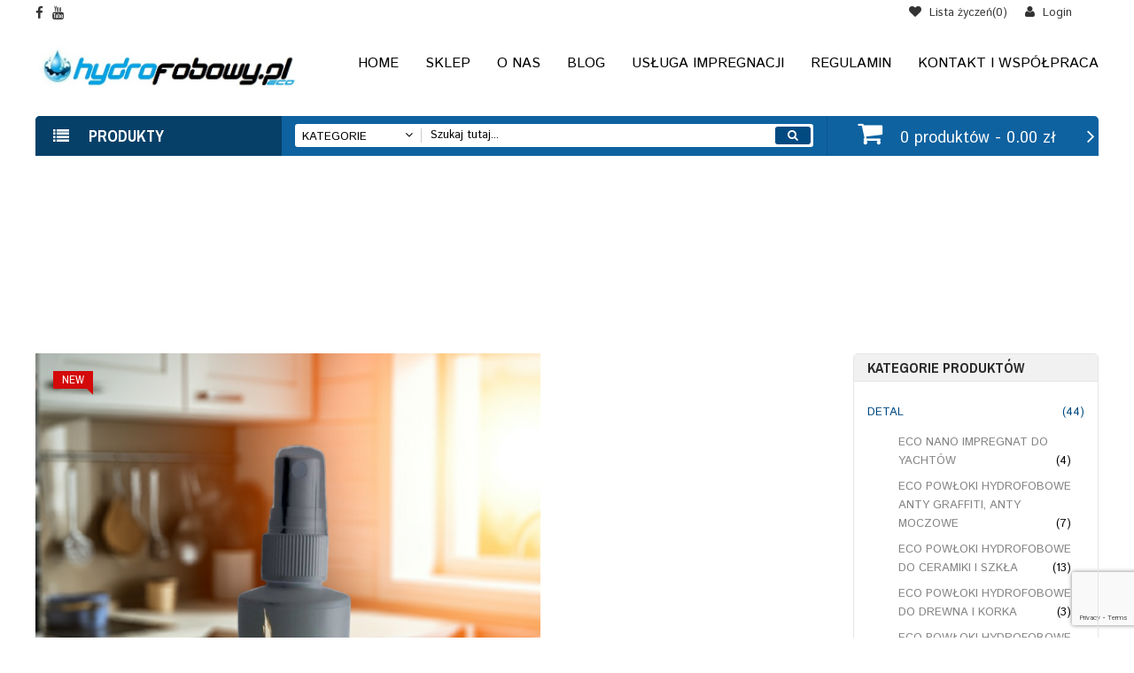

--- FILE ---
content_type: text/html; charset=UTF-8
request_url: https://hydrofobowy.pl/sklep/hydrofobowy-impregnat-do-szyb/
body_size: 43572
content:
<!DOCTYPE html> <!--[if IE 7]><html class="ie ie7" lang=pl-PL prefix="og: http://ogp.me/ns#"> <![endif]--> <!--[if IE 8]><html class="ie ie8" lang=pl-PL prefix="og: http://ogp.me/ns#"> <![endif]--> <!--[if !(IE 7) | !(IE 8) ]><!--><html lang=pl-PL prefix="og: http://ogp.me/ns#"> <!--<![endif]--><head><meta charset=UTF-8><link rel=pingback href=https://hydrofobowy.pl/xmlrpc.php><link rel="shortcut icon" href=https://hydrofobowy.pl/wp-content/uploads/2014/09/hydrofobowy.pl-NEW-4.jpg> <script>document.documentElement.className = document.documentElement.className + ' yes-js js_active js'</script> <link rel=stylesheet type=text/css href=https://hydrofobowy.pl/wp-content/cache/minify/1cd35.css media=all><title>hydrofobowy impregnat do szyb. Eco nano powloki hydrofobowe.</title><style>.wishlist_table .add_to_cart,a.add_to_wishlist.button.alt{border-radius:16px;-moz-border-radius:16px;-webkit-border-radius:16px}</style><meta name=description content="Hydrofobowy impregnat do szyb. Eco nano powloki hydrofobowe najnowszej generacji do impregnacji szyb. Ultra cienka warstwa 100 nm doskonale impregnuje."><link rel=canonical href=https://hydrofobowy.pl/sklep/hydrofobowy-impregnat-do-szyb/><meta property=og:locale content=pl_PL><meta property=og:type content=article><meta property=og:title content="hydrofobowy impregnat do szyb. Eco nano powloki hydrofobowe."><meta property=og:description content="Hydrofobowy impregnat do szyb. Eco nano powloki hydrofobowe najnowszej generacji do impregnacji szyb. Ultra cienka warstwa 100 nm doskonale impregnuje."><meta property=og:url content=https://hydrofobowy.pl/sklep/hydrofobowy-impregnat-do-szyb/><meta property=og:site_name content="eco nano powłoki hydrofobowe najnowszej generacji"><meta property=article:publisher content=https://www.facebook.com/hydrofobowy/><meta property=article:author content=https://www.facebook.com/hydrofobowy/><meta property=og:image content="https://i2.wp.com/hydrofobowy.pl/wp-content/uploads/2016/02/Powłoki-hydrofobowe-do-szyb-impregnat-hydrofobowy-do-okien-100-ml-premium.-edited_4.png?fit=1024%2C1024&#038;ssl=1"><meta property=og:image:secure_url content="https://i2.wp.com/hydrofobowy.pl/wp-content/uploads/2016/02/Powłoki-hydrofobowe-do-szyb-impregnat-hydrofobowy-do-okien-100-ml-premium.-edited_4.png?fit=1024%2C1024&#038;ssl=1"><meta property=og:image:width content=1024><meta property=og:image:height content=1024><meta property=og:image:alt content="hydrofobowy impregnat do szyb"><meta name=twitter:card content=summary><meta name=twitter:description content="Hydrofobowy impregnat do szyb. Eco nano powloki hydrofobowe najnowszej generacji do impregnacji szyb. Ultra cienka warstwa 100 nm doskonale impregnuje."><meta name=twitter:title content="hydrofobowy impregnat do szyb. Eco nano powloki hydrofobowe."><meta name=twitter:site content=@h2onanotechnology><meta name=twitter:image content="https://i2.wp.com/hydrofobowy.pl/wp-content/uploads/2016/02/Powłoki-hydrofobowe-do-szyb-impregnat-hydrofobowy-do-okien-100-ml-premium.-edited_4.png?fit=1024%2C1024&#038;ssl=1"><meta name=twitter:creator content=@h2onanotechnolo> <script type=application/ld+json>{"@context":"https://schema.org","@type":"Organization","url":"https://hydrofobowy.pl/","sameAs":["https://www.facebook.com/hydrofobowy/","https://www.instagram.com/hydrofobowy.pl/","https://www.linkedin.com/in/h2o-nanotechnology-hydrofobowy-pl-57a425b8/","https://www.youtube.com/channel/UCwL1REDOCNSpV7uwbONO_5g","https://twitter.com/h2onanotechnology"],"@id":"https://hydrofobowy.pl/#organization","name":"hydrofobowy.pl & h2o nanotechnology","logo":"https://hydrofobowy.pl/wp-content/uploads/2014/09/hydrofobowy.pl-NEW-4.jpg"}</script> <link rel=dns-prefetch href=//s0.wp.com><link rel=dns-prefetch href=//www.google.com><link rel=dns-prefetch href=//secure.gravatar.com><link rel=dns-prefetch href=//maxcdn.bootstrapcdn.com><link rel=dns-prefetch href=//fonts.googleapis.com><link rel=alternate type=application/rss+xml title="eco nano powłoki hydrofobowe najnowszej generacji &raquo; Kanał z wpisami" href=https://hydrofobowy.pl/feed/><link rel=alternate type=application/rss+xml title="eco nano powłoki hydrofobowe najnowszej generacji &raquo; Kanał z komentarzami" href=https://hydrofobowy.pl/comments/feed/><link rel=alternate type=application/rss+xml title="eco nano powłoki hydrofobowe najnowszej generacji &raquo; nano hydrofobowy impregnat do ceramiki i szkła 100 ml poziom jakości standard+ Kanał z komentarzami" href=https://hydrofobowy.pl/sklep/hydrofobowy-impregnat-do-szyb/feed/><link rel=stylesheet type=text/css href=https://hydrofobowy.pl/wp-content/cache/minify/300ec.css media=all><style id=dashicons-inline-css>[data-font="Dashicons"]:before{font-family:'Dashicons' !important;content:attr(data-icon) !important;speak:none !important;font-weight:normal !important;font-variant:normal !important;text-transform:none !important;line-height:1 !important;font-style:normal !important;-webkit-font-smoothing:antialiased !important;-moz-osx-font-smoothing:grayscale !important}</style><style id=rs-plugin-settings-inline-css>.tp-caption a{color:#ff7302;text-shadow:none;-webkit-transition:all 0.2s ease-out;-moz-transition:all 0.2s ease-out;-o-transition:all 0.2s ease-out;-ms-transition:all 0.2s ease-out}.tp-caption a:hover{color:#ffa902}</style><link rel=stylesheet id=tvlgiao-wpdance-wd_fa_css-css  href='//maxcdn.bootstrapcdn.com/font-awesome/4.3.0/css/font-awesome.min.css?ver=5.0.22' type=text/css media=all><link rel=stylesheet id=tvlgiao-wpdance-google-fonts-css  href='//fonts.googleapis.com/css?family=Quicksand:400,300,700|Istok+Web:400,700|Archivo+Narrow:400,700' type=text/css media=all><link rel=stylesheet id=goodly-istok+web-css  href='https://fonts.googleapis.com/css?family=Istok+Web&#038;ver=5.0.22' type=text/css media=all><link rel=stylesheet id=goodly-archivo+narrow-css  href='https://fonts.googleapis.com/css?family=Archivo+Narrow&#038;ver=5.0.22' type=text/css media=all> <script src=https://hydrofobowy.pl/wp-content/cache/minify/c7035.js></script> <script>var wc_add_to_cart_params = {"ajax_url":"\/wp-admin\/admin-ajax.php","wc_ajax_url":"\/sklep\/hydrofobowy-impregnat-do-szyb\/?wc-ajax=%%endpoint%%","i18n_view_cart":"Zobacz koszyk","cart_url":"https:\/\/hydrofobowy.pl\/koszyk\/","is_cart":"","cart_redirect_after_add":"no"};</script> <script>var wd_object_name = {"wd_vertical_menu":"shop by departments"};</script> <link rel=https://api.w.org/ href=https://hydrofobowy.pl/wp-json/><link rel=EditURI type=application/rsd+xml title=RSD href=https://hydrofobowy.pl/xmlrpc.php?rsd><link rel=wlwmanifest type=application/wlwmanifest+xml href=https://hydrofobowy.pl/wp-includes/wlwmanifest.xml><meta name=generator content="WordPress 5.0.22"><meta name=generator content="WooCommerce 2.5.5"><link rel=alternate type=application/json+oembed href="https://hydrofobowy.pl/wp-json/oembed/1.0/embed?url=https%3A%2F%2Fhydrofobowy.pl%2Fsklep%2Fhydrofobowy-impregnat-do-szyb%2F"><link rel=alternate type=text/xml+oembed href="https://hydrofobowy.pl/wp-json/oembed/1.0/embed?url=https%3A%2F%2Fhydrofobowy.pl%2Fsklep%2Fhydrofobowy-impregnat-do-szyb%2F&#038;format=xml"><meta name=google-site-verification content=Od5sL53kYStlw-lSXLC6v4vdKEqJeCDzBipmniiffSU><link rel=alternate type=application/rss+xml  title="Nowe produkty" href=https://hydrofobowy.pl/nano-powloki-hydrofobowe/feed/><link rel=dns-prefetch href=//v0.wordpress.com><link rel=dns-prefetch href=//i0.wp.com><link rel=dns-prefetch href=//i1.wp.com><link rel=dns-prefetch href=//i2.wp.com><link rel=dns-prefetch href=//c0.wp.com><style>img#wpstats{display:none}</style> <script>"use strict";
		var wd_admin_ajax = 'https://hydrofobowy.pl/wp-admin/admin-ajax.php';
		var wd_loading_icon = 'https://hydrofobowy.pl/wp-admin/images/spinner-2x.gif';</script> <meta name=generator content="Powered by Visual Composer - drag and drop page builder for WordPress."> <!--[if lte IE 9]><link rel=stylesheet type=text/css href=https://hydrofobowy.pl/wp-content/plugins/js_composer/assets/css/vc_lte_ie9.min.css media=screen><![endif]--><!--[if IE  8]><link rel=stylesheet type=text/css href=https://hydrofobowy.pl/wp-content/plugins/js_composer/assets/css/vc-ie8.min.css media=screen><![endif]--><style>html:not( .jetpack-lazy-images-js-enabled ) .jetpack-lazy-image{display:none}</style> <script>document.documentElement.classList.add(
					'jetpack-lazy-images-js-enabled'
				);</script> <meta name=generator content="Powered by Slider Revolution 5.1.6 - responsive, Mobile-Friendly Slider Plugin for WordPress with comfortable drag and drop interface."><link rel=icon href="https://i0.wp.com/hydrofobowy.pl/wp-content/uploads/2014/09/małe-3.jpg?fit=32%2C28&#038;ssl=1" sizes=32x32><link rel=icon href="https://i0.wp.com/hydrofobowy.pl/wp-content/uploads/2014/09/małe-3.jpg?fit=139%2C120&#038;ssl=1" sizes=192x192><link rel=apple-touch-icon-precomposed href="https://i0.wp.com/hydrofobowy.pl/wp-content/uploads/2014/09/małe-3.jpg?fit=139%2C120&#038;ssl=1"><meta name=msapplication-TileImage content="https://i0.wp.com/hydrofobowy.pl/wp-content/uploads/2014/09/małe-3.jpg?fit=139%2C120&#038;ssl=1"> <noscript><style>.wpb_animate_when_almost_visible{opacity:1}</style></noscript><style>div.wd_button_list_box.style2{display:none !important}.product-meta-content{float:right}.product-meta-content a{float:right}.woocommerce .yith-wcwl-add-to-wishlist{float:right}.woocommerce .yith-wcwl-add-to-wishlist>div{}.woocommerce .list_add_to_cart a.button.product_type_simple, .woocommerce .list_add_to_cart a.button.product_type_external, .woocommerce .list_add_to_cart a.button.product_type_variable, .woocommerce .list_add_to_cart a.button.product_type_grouped, html .woocommerce table.shop_table a.remove, html .woocommerce .yith-wcwl-add-to-wishlist a, html .woocommerce a.wd_compare, .wd_quickshop_handler, .single-project .left_project .post-title .navi > div a, .comments-area ol.comment-list li .comment-body .reply a{float:right;margin-right:10px}</style></head><body class="product-template-default single single-product postid-5551 woocommerce woocommerce-page wpb-js-composer js-comp-ver-4.10 vc_responsive"><div class=body-wrapper><div class=page-gray-box></div><div class="phone-header visible-xs"><div class="toggle-menu-wrapper visible-xs" style="background: #f1f1f1;"><ul class=my-account><li> <a href="https://hydrofobowy.pl/moje-konto/?action=login"> <i class="fa fa-sign-in"></i><br/> <span>Sign in</span> </a></li><li> <a href="https://hydrofobowy.pl/moje-konto/?action=register"> <i class="fa fa-hand-o-up"></i><br/> <span>Join for free</span> </a></li></ul><div class="mobile-main-menu toggle-menu"><ul id=menu-detal class=menu><li id=menu-item-5512 class="menu-item menu-item-type-taxonomy menu-item-object-product_cat current-product-ancestor current-menu-parent current-product-parent menu-item-5512"><a href=https://hydrofobowy.pl/kategoria-produktu/detal/eco-powloki-hydrofobowe-do-ceramiki-i-szkla/>eco nano impregnat hydrofobowy do ceramiki i szkła</a></li><li id=menu-item-5517 class="menu-item menu-item-type-taxonomy menu-item-object-product_cat menu-item-5517"><a href=https://hydrofobowy.pl/kategoria-produktu/detal/tekstylia-i-papier/>eco nano impregnat hydrofobowy do tekstylia i papier</a></li><li id=menu-item-5514 class="menu-item menu-item-type-taxonomy menu-item-object-product_cat menu-item-5514"><a href=https://hydrofobowy.pl/kategoria-produktu/detal/powierzchnie-lakiernicze-stal-nierdzewna-aluminium-plexi/>eco nano impregnat hydrofobowy  do powierzchni lakierniczych, stali nierdzewnej, aluminium, plexi</a></li><li id=menu-item-6369 class="menu-item menu-item-type-post_type menu-item-object-product menu-item-6369"><a href=https://hydrofobowy.pl/sklep/powloki-hydrofobowe-do-kafelek-ceramicznych/>Powloki hydrofobowe do kafelek ceramicznych, umywalki i muszli klozetowej 100 ml premium</a></li><li id=menu-item-6382 class="menu-item menu-item-type-taxonomy menu-item-object-product_cat menu-item-has-children menu-item-6382"><a href=https://hydrofobowy.pl/kategoria-produktu/nano-do-alufelg/>nano do alufelg</a><ul class=sub-menu><li id=menu-item-6375 class="menu-item menu-item-type-post_type menu-item-object-product menu-item-6375"><a href=https://hydrofobowy.pl/sklep/impregnat-hydrofobowy-do-alufelg-www-hydrofobowy-pl/>nano do alufelg 100 ml premium</a></li><li id=menu-item-6381 class="menu-item menu-item-type-post_type menu-item-object-product menu-item-6381"><a href=https://hydrofobowy.pl/sklep/nano-powloka-do-alufelg/>Nano powłoka do alufelg 100 ml standard.</a></li></ul></li><li id=menu-item-5515 class="menu-item menu-item-type-taxonomy menu-item-object-product_cat menu-item-5515"><a href=https://hydrofobowy.pl/kategoria-produktu/detal/struktury-mineralne/>eco nano impregnat hydrofobowy do struktur mineralnych</a></li><li id=menu-item-5511 class="menu-item menu-item-type-taxonomy menu-item-object-product_cat menu-item-5511"><a href=https://hydrofobowy.pl/kategoria-produktu/detal/powloki-anty-graffiti-anty-moczowe/>eco nano impregnat hydrofobowy anty graffiti, anty moczowe</a></li><li id=menu-item-5516 class="menu-item menu-item-type-taxonomy menu-item-object-product_cat menu-item-5516"><a href=https://hydrofobowy.pl/kategoria-produktu/detal/struktury-mineralne-polerowane-np-granitmarmur/>eco nano impregnat hydrofobowy do struktur mineralnych polerowanych ( np. granit,marmur)</a></li><li id=menu-item-6284 class="menu-item menu-item-type-taxonomy menu-item-object-product_cat menu-item-6284"><a href=https://hydrofobowy.pl/kategoria-produktu/detal/hydrfobowy-pl-eco-nano-impregnat-hydrofobowy-do-yachtow-i-lodzi/>eco nano impregnat hydrofobowy do yachtów</a></li><li id=menu-item-7232 class="menu-item menu-item-type-post_type menu-item-object-product menu-item-7232"><a title="powłoka hydrofobowa" href=https://hydrofobowy.pl/sklep/impregnat-do-drewna-i-korka/>Impregnat do drewna i korka.  100 ml poziom jakości premium.</a></li><li id=menu-item-5513 class="menu-item menu-item-type-taxonomy menu-item-object-product_cat menu-item-5513"><a href=https://hydrofobowy.pl/kategoria-produktu/detal/drewno-i-korek/>eco nano impregnat hydrofobowy do drewna i korka</a></li><li id=menu-item-6458 class="menu-item menu-item-type-post_type menu-item-object-product menu-item-6458"><a href=https://hydrofobowy.pl/sklep/impregnat-do-kamienia/>Impregnat do fug, granitu, marmuru i kamienia 100 ml premium &#8211; powłoka do kamienia naturalnego, marmuru i granitu.</a></li><li id=menu-item-6536 class="menu-item menu-item-type-post_type menu-item-object-product menu-item-6536"><a href=https://hydrofobowy.pl/sklep/powloki-hydrofobowe-do-lakieru-samochodowego/>Eco powłoka hydrofobowa do piekarników, zlewozmywaków, stali nierdzewnej, pow. Lakierniczych, tworzyw sztucznych, aluminium 100 ML</a></li><li id=menu-item-6687 class="menu-item menu-item-type-taxonomy menu-item-object-product_cat menu-item-6687"><a href=https://hydrofobowy.pl/kategoria-produktu/eco-nano-impregnat-do-paneli-slonecznych/>eco nano impregnat do paneli słonecznych</a></li><li id=menu-item-6898 class="menu-item menu-item-type-post_type menu-item-object-product menu-item-6898"><a href=https://hydrofobowy.pl/sklep/niewidzialna-wycieraczka-oraz-nano-wycieraczka-www-hydrofobowy-pl/>Niewidzialna wycieraczka 2.0 oraz nano wycieraczka.</a></li><li id=menu-item-7851 class="menu-item menu-item-type-post_type menu-item-object-product menu-item-7851"><a href=https://hydrofobowy.pl/sklep/impregnat-hydrofobowy-do-kabin-prysznicowych/>Powloki hydrofobowe do kabin prysznicowych 100 ml Premium</a></li><li id=menu-item-7850 class="menu-item menu-item-type-post_type menu-item-object-product menu-item-7850"><a href=https://hydrofobowy.pl/sklep/powloka-hydrofobowa-do-kabin-prysznicowych/>Impregnat hydrofobowy do szklanych kabin prysznicowych 100 ml poziom jakości standard</a></li><li id=menu-item-7944 class="menu-item menu-item-type-post_type menu-item-object-product menu-item-7944"><a href=https://hydrofobowy.pl/sklep/nano-powloka-ceramiczna-h9/>Nano powłoka hydrofobowa ceramiczna H9 do autodetailingu i różnych powierzchni 1 L . Ceramic Nano Coatings Pro 1000</a></li></ul></div></div><div class=top_header_mobile><div class="header-currency hidden-sticky"></div><div class="logo heading-title"> <a href=https://hydrofobowy.pl/><noscript><img src=https://hydrofobowy.pl/wp-content/uploads/2014/09/hydrofobowy.pl-NEW-4.jpg alt=Default title=Default></noscript><img class=lazyload src='data:image/svg+xml,%3Csvg%20xmlns=%22http://www.w3.org/2000/svg%22%20viewBox=%220%200%20210%20140%22%3E%3C/svg%3E' data-src=https://hydrofobowy.pl/wp-content/uploads/2014/09/hydrofobowy.pl-NEW-4.jpg alt=Default title=Default></a></div><div class=wd_mobile_account> <a class=wishlist_header href=https://hydrofobowy.pl/lista-zyczen/> </a> <a class=sign-in-form-control href=https://hydrofobowy.pl/moje-konto/ title="Log in/Sign up"> <i class="fa fa-user"></i> </a> <span class="visible-xs login-drop-icon"></span></div></div><div class="phone-header-bar-wrapper visible-xs"><div class=toggle-menu-control-open><i class="fa fa-bars"></i></div><div class=wd_woo_search_box><form role=search method=get action=https://hydrofobowy.pl/> <input type=text placeholder="Search here..." name=s id=s><div class=button_search><button type=submit title=Search><i class="fa fa-search"></i></button></div> <input type=hidden name=post_type value=product></form></div><div class=wd_mobile_header_act_box><div class="mobile_cart_container visible-xs"><div class=mobile_cart> <span class=cart_size> <a href=https://hydrofobowy.pl/koszyk/ title="View your shopping bag"> <span class=cart_size_value_head id=cart_size_value_head-1121557268> <i class="fa fa-shopping-cart"></i> <span class=num_item> 0 </span> </span> </a> </span></div></div></div><div style=clear:both></div></div><div style=clear:both></div></div><div id=template-wrapper class="hfeed site" style><div class=wd-control-panel-gray></div><div id=sticket-scroll-header-point></div><div class="header-box  header_v4"><header id=header class=" header_v4 animated"><div class=header-main><div class="header-top hidden-xs"><div class="header-top-content container"><div class=row><div class="header-top-left-area col-sm-8"><ul class=xoxo><li id=ew_social-4 class="widget-container widget_social"><div class=social-icons><ul><li class=icon-facebook><a href=http://www.facebook.com//H-2-O-nanotechnology-575684542499591 target=_blank title="Become our fan" ><i class="fa fa-facebook"></i></a></li><li class=icon-youtube><a href=http://www.youtube.com//channel/UCwL1REDOCNSpV7uwbONO_5g target=_blank title="Subscribe our channel" ><i class="fa fa-youtube"></i></a></li></ul></div></li></ul></div><div class="header-top-right-area col-sm-16"><div class="header-currency hidden-sticky"></div><div class="header-top-account hidden-xs"><div class=wd_tini_account_wrapper><div class=wd_tini_account_control> <a href=https://hydrofobowy.pl/moje-konto/ title="Moje konto"> <span>Login</span> </a></div><div class="form_drop_down drop_down_container "><div class=form_wrapper><form method=post action=https://hydrofobowy.pl/wp-login.php class=login id=loginform-custom ><div class=form_wrapper_body><p class=login-username> <label for=user_login>Użytkownik lub email<span class=required>*</span></label> <input type=text size=20 value class=input id=user_login name=log></p><p class=login-password> <label for=user_pass>Hasło <span class=required>*</span></label> <input type=password size=20 value class=input id=user_pass name=pwd></p><div class=clear></div></div><div class=form_wrapper_footer> <span class=required>* Wymagane</span> <input type=hidden name=redirect_to value=https://hydrofobowy.pl/sklep/hydrofobowy-impregnat-do-szyb/> <input type=submit class="button none-bg primary button-white button-style2" name=wp-submit id=wp-submit value=Login> <a href=https://hydrofobowy.pl/moje-konto/lost-password/ title="Zapomniałeś hasła?">Zapomniałes hasła?</a><p><span>Nowy klient ?</span><span><a class=register href=https://hydrofobowy.pl/moje-konto/>Zapisz się</a></span></p></div></form></div></div></div></div><div class="wd_tini_wishlist_wrapper hidden-xs"> <a href=https://hydrofobowy.pl/lista-zyczen/> <span>Lista życzeń(<span class=wd_tini_wishlist_number>0</span>)</span> </a></div><div class="phone_quick_menu_1 hidden-lg hidden-sm hidden-md"><div class=mobile_my_account> <a href=https://hydrofobowy.pl/moje-konto/ title="Login / Register">Login / Register</a></div></div><div class="mobile_cart_container  hidden-lg hidden-sm hidden-md"><div class=mobile_cart> <a href=https://hydrofobowy.pl/koszyk/ title='View Cart'>View Cart</a></div><div class=mobile_cart_number>0</div></div></div></div></div></div> <script>"use strict";
			var _sub_menu_show_effect = 'dropdown';
			var _sub_menu_show_duration = 200;</script> <div class="wd-sticky animated" id=wd-sticky><div class="header-middle hidden-xs" style="float: none;"><div class=header-middle-content><div class=container><div class=row><div class="header-middle-left col-sm-6"><div class="logo heading-title"> <a href=https://hydrofobowy.pl/><noscript><img src=https://hydrofobowy.pl/wp-content/uploads/2014/09/hydrofobowy.pl-NEW-4.jpg alt=Default title=Default></noscript><img class=lazyload src='data:image/svg+xml,%3Csvg%20xmlns=%22http://www.w3.org/2000/svg%22%20viewBox=%220%200%20210%20140%22%3E%3C/svg%3E' data-src=https://hydrofobowy.pl/wp-content/uploads/2014/09/hydrofobowy.pl-NEW-4.jpg alt=Default title=Default></a></div></div><div class="nav wd_mega_menu_wrapper col-sm-18 col-md-18 col-xs-24"><div class="main-menu pc-menu wd-mega-menu-wrapper"><ul id=menu-primary class=menu><li class="menu-item-0 menu-item-level-0 menu-dropdown" id=wd-menu-item-dropdown style=display:none;><span class=menu-text>Menu</span><span class=menu-icon></span></li><li id=menu-item-5459 class="menu-item menu-item-type-post_type menu-item-object-page menu-item-home menu-item-5459 menu-item-level0 first wd-fly-menu"> <a href=https://hydrofobowy.pl/> <span class=menu-label-level-0>Home</span> </a></li><li id=menu-item-5481 class="menu-item menu-item-type-post_type menu-item-object-page current_page_parent menu-item-5481 menu-item-level0 wd-fly-menu"> <a href=https://hydrofobowy.pl/nano-powloki-hydrofobowe/> <span class=menu-label-level-0>Sklep</span> </a></li><li id=menu-item-5460 class="menu-item menu-item-type-post_type menu-item-object-page menu-item-5460 menu-item-level0 wd-fly-menu"> <a href=https://hydrofobowy.pl/eco-nano-powloki-hydrofobowe-o-nas/> <span class=menu-label-level-0>O nas</span> </a></li><li id=menu-item-4723 class="menu-item menu-item-type-post_type menu-item-object-page menu-item-4723 menu-item-level0 wd-fly-menu"> <a href=https://hydrofobowy.pl/eco-powloki-hydrofobowe/> <span class=menu-label-level-0>Blog</span> </a></li><li id=menu-item-5479 class="menu-item menu-item-type-post_type menu-item-object-page menu-item-5479 menu-item-level0 wd-fly-menu"> <a href=https://hydrofobowy.pl/uslugi-impregnacji/> <span class=menu-label-level-0>Usługa impregnacji</span> </a></li><li id=menu-item-5585 class="menu-item menu-item-type-post_type menu-item-object-page menu-item-5585 menu-item-level0 wd-fly-menu"> <a href=https://hydrofobowy.pl/regulamin-internetowej-platformy-dystrybucyjnej-powlok-hydrofobowych-z/> <span class=menu-label-level-0>Regulamin</span> </a></li><li id=menu-item-4724 class="menu-item menu-item-type-post_type menu-item-object-page menu-item-4724 menu-item-level0 wd-fly-menu"> <a href=https://hydrofobowy.pl/kontakt-i-wspolpraca/> <span class=menu-label-level-0>Kontakt i współpraca</span> </a></li></ul></div></div><div class=clear></div></div></div></div></div><div class="header-bottom hidden-xs" style=float:none; id=header-bottom><div class=header-bottom-content><div class=container><div class=row><div class=header-bottom-wrapper><div class=row><div class="vertical_menu_header col-sm-6 col-xs-24"><div class="wd_vertical_cat wd_vertical_control toggle_active"> PRODUKTY</div><div class="nav wd_vertical_cat_content toggle_active animated"><div class="vertical-menu pc-menu wd-mega-menu-wrapper"><ul id=menu-vertical-menu class=menu><li class="menu-item-0 menu-item-level-0 menu-dropdown" id=wd-menu-item-dropdown style=display:none;><span class=menu-text>Menu</span><span class=menu-icon></span></li><li id=menu-item-7 class="menu-item menu-item-type-taxonomy menu-item-object-product_cat current-product-ancestor current-menu-parent current-product-parent menu-item-7 menu-item-level0 first wd-mega-menu columns-2 wd-mega-menu-sidebar sidebar-column-1"><div class=wd_verti_icon_img><img width=24 height=24 src=https://hydrofobowy.pl/wp-content/uploads/2014/09/full-items-inside-a-shopping-bag-1.png class="attachment-wd_menu_icon size-wd_menu_icon jetpack-lazy-image" alt="Lista życzeń" data-lazy-src="https://hydrofobowy.pl/wp-content/uploads/2014/09/full-items-inside-a-shopping-bag-1.png?is-pending-load=1" srcset=[data-uri]></div> <a href=https://hydrofobowy.pl/kategoria-produktu/detal/> <span class=menu-label-level-0>Detal</span> </a> <span class="menu-drop-icon drop-icon-lv0"></span><ul class=sub-menu ><li class="sidebar-menu sidebar-0"><div class="wpmega-nonlink wpmega-widgetarea ss-colgroup-1"><ul id=wpmega-wd-mega-menu-widget-area-1><li id=nav_menu-2 class="widget widget_nav_menu"><h2 class="widgettitle">Produkty detaliczne</h2><div class=menu-detal-container><ul id=menu-detal-1 class=menu><li class="menu-item menu-item-type-taxonomy menu-item-object-product_cat current-product-ancestor current-menu-parent current-product-parent menu-item-5512"><a href=https://hydrofobowy.pl/kategoria-produktu/detal/eco-powloki-hydrofobowe-do-ceramiki-i-szkla/>eco nano impregnat hydrofobowy do ceramiki i szkła</a></li><li class="menu-item menu-item-type-taxonomy menu-item-object-product_cat menu-item-5517"><a href=https://hydrofobowy.pl/kategoria-produktu/detal/tekstylia-i-papier/>eco nano impregnat hydrofobowy do tekstylia i papier</a></li><li class="menu-item menu-item-type-taxonomy menu-item-object-product_cat menu-item-5514"><a href=https://hydrofobowy.pl/kategoria-produktu/detal/powierzchnie-lakiernicze-stal-nierdzewna-aluminium-plexi/>eco nano impregnat hydrofobowy  do powierzchni lakierniczych, stali nierdzewnej, aluminium, plexi</a></li><li class="menu-item menu-item-type-post_type menu-item-object-product menu-item-6369"><a href=https://hydrofobowy.pl/sklep/powloki-hydrofobowe-do-kafelek-ceramicznych/>Powloki hydrofobowe do kafelek ceramicznych, umywalki i muszli klozetowej 100 ml premium</a></li><li class="menu-item menu-item-type-taxonomy menu-item-object-product_cat menu-item-has-children menu-item-6382"><a href=https://hydrofobowy.pl/kategoria-produktu/nano-do-alufelg/>nano do alufelg</a><ul class=sub-menu><li class="menu-item menu-item-type-post_type menu-item-object-product menu-item-6375"><a href=https://hydrofobowy.pl/sklep/impregnat-hydrofobowy-do-alufelg-www-hydrofobowy-pl/>nano do alufelg 100 ml premium</a></li><li class="menu-item menu-item-type-post_type menu-item-object-product menu-item-6381"><a href=https://hydrofobowy.pl/sklep/nano-powloka-do-alufelg/>Nano powłoka do alufelg 100 ml standard.</a></li></ul></li><li class="menu-item menu-item-type-taxonomy menu-item-object-product_cat menu-item-5515"><a href=https://hydrofobowy.pl/kategoria-produktu/detal/struktury-mineralne/>eco nano impregnat hydrofobowy do struktur mineralnych</a></li><li class="menu-item menu-item-type-taxonomy menu-item-object-product_cat menu-item-5511"><a href=https://hydrofobowy.pl/kategoria-produktu/detal/powloki-anty-graffiti-anty-moczowe/>eco nano impregnat hydrofobowy anty graffiti, anty moczowe</a></li><li class="menu-item menu-item-type-taxonomy menu-item-object-product_cat menu-item-5516"><a href=https://hydrofobowy.pl/kategoria-produktu/detal/struktury-mineralne-polerowane-np-granitmarmur/>eco nano impregnat hydrofobowy do struktur mineralnych polerowanych ( np. granit,marmur)</a></li><li class="menu-item menu-item-type-taxonomy menu-item-object-product_cat menu-item-6284"><a href=https://hydrofobowy.pl/kategoria-produktu/detal/hydrfobowy-pl-eco-nano-impregnat-hydrofobowy-do-yachtow-i-lodzi/>eco nano impregnat hydrofobowy do yachtów</a></li><li class="menu-item menu-item-type-post_type menu-item-object-product menu-item-7232"><a title="powłoka hydrofobowa" href=https://hydrofobowy.pl/sklep/impregnat-do-drewna-i-korka/>Impregnat do drewna i korka.  100 ml poziom jakości premium.</a></li><li class="menu-item menu-item-type-taxonomy menu-item-object-product_cat menu-item-5513"><a href=https://hydrofobowy.pl/kategoria-produktu/detal/drewno-i-korek/>eco nano impregnat hydrofobowy do drewna i korka</a></li><li class="menu-item menu-item-type-post_type menu-item-object-product menu-item-6458"><a href=https://hydrofobowy.pl/sklep/impregnat-do-kamienia/>Impregnat do fug, granitu, marmuru i kamienia 100 ml premium &#8211; powłoka do kamienia naturalnego, marmuru i granitu.</a></li><li class="menu-item menu-item-type-post_type menu-item-object-product menu-item-6536"><a href=https://hydrofobowy.pl/sklep/powloki-hydrofobowe-do-lakieru-samochodowego/>Eco powłoka hydrofobowa do piekarników, zlewozmywaków, stali nierdzewnej, pow. Lakierniczych, tworzyw sztucznych, aluminium 100 ML</a></li><li class="menu-item menu-item-type-taxonomy menu-item-object-product_cat menu-item-6687"><a href=https://hydrofobowy.pl/kategoria-produktu/eco-nano-impregnat-do-paneli-slonecznych/>eco nano impregnat do paneli słonecznych</a></li><li class="menu-item menu-item-type-post_type menu-item-object-product menu-item-6898"><a href=https://hydrofobowy.pl/sklep/niewidzialna-wycieraczka-oraz-nano-wycieraczka-www-hydrofobowy-pl/>Niewidzialna wycieraczka 2.0 oraz nano wycieraczka.</a></li><li class="menu-item menu-item-type-post_type menu-item-object-product menu-item-7851"><a href=https://hydrofobowy.pl/sklep/impregnat-hydrofobowy-do-kabin-prysznicowych/>Powloki hydrofobowe do kabin prysznicowych 100 ml Premium</a></li><li class="menu-item menu-item-type-post_type menu-item-object-product menu-item-7850"><a href=https://hydrofobowy.pl/sklep/powloka-hydrofobowa-do-kabin-prysznicowych/>Impregnat hydrofobowy do szklanych kabin prysznicowych 100 ml poziom jakości standard</a></li><li class="menu-item menu-item-type-post_type menu-item-object-product menu-item-7944"><a href=https://hydrofobowy.pl/sklep/nano-powloka-ceramiczna-h9/>Nano powłoka hydrofobowa ceramiczna H9 do autodetailingu i różnych powierzchni 1 L . Ceramic Nano Coatings Pro 1000</a></li></ul></div></li></ul><div class=clear></div></div></li></ul></li><li id=menu-item-8 class="menu-item menu-item-type-taxonomy menu-item-object-product_cat menu-item-8 menu-item-level0 wd-mega-menu columns-2 wd-mega-menu-sidebar sidebar-column-1"><div class=wd_verti_icon_img><img width=24 height=24 src=https://hydrofobowy.pl/wp-content/uploads/2014/09/discount-label-interface-commercial-symbol-with-percentage-sign-1.png class="attachment-wd_menu_icon size-wd_menu_icon jetpack-lazy-image" alt data-lazy-src="https://hydrofobowy.pl/wp-content/uploads/2014/09/discount-label-interface-commercial-symbol-with-percentage-sign-1.png?is-pending-load=1" srcset=[data-uri]></div> <a href=https://hydrofobowy.pl/kategoria-produktu/hurt/> <span class=menu-label-level-0>Hurt</span> </a> <span class="menu-drop-icon drop-icon-lv0"></span><ul class=sub-menu ><li class="sidebar-menu sidebar-0"><div class="wpmega-nonlink wpmega-widgetarea ss-colgroup-1"><ul id=wpmega-wd-mega-menu-widget-area-3><li id=nav_menu-12 class="widget widget_nav_menu"><h2 class="widgettitle">Produkty w hurcie</h2><div class=menu-hurt-container><ul id=menu-hurt class=menu><li id=menu-item-5519 class="menu-item menu-item-type-taxonomy menu-item-object-product_cat menu-item-5519"><a href=https://hydrofobowy.pl/kategoria-produktu/hurt/ceramika-i-szklo-hurt/>eco nano impregnat hydrofobowy do ceramiki i szkła</a></li><li id=menu-item-5521 class="menu-item menu-item-type-taxonomy menu-item-object-product_cat menu-item-5521"><a href=https://hydrofobowy.pl/kategoria-produktu/hurt/powierzchnie-lakiernicze-stal-nierdzewna-aluminium-plexi-hurt/>eco nano impregnat hydrofobowy do powierzchni lakierniczych, stali nierdzewnej, aluminium, plexi</a></li><li id=menu-item-5524 class="menu-item menu-item-type-taxonomy menu-item-object-product_cat menu-item-5524"><a href=https://hydrofobowy.pl/kategoria-produktu/hurt/tekstylia-i-papier-hurt/>eco nano impregnat hydrofobowy tekstylia i papier</a></li><li id=menu-item-6376 class="menu-item menu-item-type-post_type menu-item-object-product menu-item-6376"><a href=https://hydrofobowy.pl/sklep/impregnat-hydrofobowy-do-alufelg-www-hydrofobowy-pl/>nano alufelgi.</a></li><li id=menu-item-6377 class="menu-item menu-item-type-post_type menu-item-object-product menu-item-6377"><a href=https://hydrofobowy.pl/sklep/powloki-hydrofobowe-do-kafelek-ceramicznych/>Powloki hydrofobowe do kafelek ceramicznych, umywalki i muszli klozetowej 100 ml premium</a></li><li id=menu-item-5518 class="menu-item menu-item-type-taxonomy menu-item-object-product_cat menu-item-5518"><a href=https://hydrofobowy.pl/kategoria-produktu/hurt/anty-graffiti-anty-mocz-hurt/>eco nano impregnat hydrofobowy anty graffiti, anty moczowe</a></li><li id=menu-item-5522 class="menu-item menu-item-type-taxonomy menu-item-object-product_cat menu-item-5522"><a href=https://hydrofobowy.pl/kategoria-produktu/hurt/struktury-mineralne-hurt/>eco nano impregnat hydrofobowy do struktur mineralnych</a></li><li id=menu-item-5520 class="menu-item menu-item-type-taxonomy menu-item-object-product_cat menu-item-5520"><a href=https://hydrofobowy.pl/kategoria-produktu/hurt/drewno-i-korek-hurt/>eco nano impregnat hydrofobowy do drewna i korka</a></li><li id=menu-item-5523 class="menu-item menu-item-type-taxonomy menu-item-object-product_cat menu-item-5523"><a href=https://hydrofobowy.pl/kategoria-produktu/hurt/struktury-mineralne-polerowane-np-granitmarmur-hurt/>eco nano impregnat hydrofobowy do struktur mineralnych polerowanych ( np. granit,marmur)</a></li><li id=menu-item-6537 class="menu-item menu-item-type-post_type menu-item-object-product menu-item-6537"><a href=https://hydrofobowy.pl/sklep/powloki-hydrofobowe-do-lakieru-samochodowego/>Eco powłoka hydrofobowa do piekarników, zlewozmywaków, stali nierdzewnej, pow. Lakierniczych, tworzyw sztucznych, aluminium 100 ML</a></li><li id=menu-item-6543 class="menu-item menu-item-type-post_type menu-item-object-product menu-item-6543"><a href=https://hydrofobowy.pl/sklep/powloka-hydrofobowa-do-butow/>Nano powłoka do hydrofobowa  kurtek odzieży oraz butów i kurtek 50 ML POZIOM JAKOŚCI PREMIUM</a></li><li id=menu-item-6899 class="menu-item menu-item-type-post_type menu-item-object-product menu-item-6899"><a href=https://hydrofobowy.pl/sklep/niewidzialna-wycieraczka-oraz-nano-wycieraczka-www-hydrofobowy-pl/>Niewidzialna wycieraczka 2.0 oraz nano wycieraczka.</a></li><li id=menu-item-7946 class="menu-item menu-item-type-post_type menu-item-object-product menu-item-7946"><a href=https://hydrofobowy.pl/sklep/nano-powloka-ceramiczna-h9/>Nano powłoka hydrofobowa ceramiczna H9 do autodetailingu i różnych powierzchni 1 L . Ceramic Nano Coatings Pro 1000</a></li></ul></div></li></ul><div class=clear></div></div></li></ul></li><li id=menu-item-9 class="menu-item menu-item-type-taxonomy menu-item-object-product_cat menu-item-9 menu-item-level0 wd-mega-menu columns-5 wd-mega-menu-sidebar sidebar-column-2"><div class=wd_verti_icon_img><img width=24 height=24 src=https://hydrofobowy.pl/wp-content/uploads/2014/09/services-portfolio-1.png class="attachment-wd_menu_icon size-wd_menu_icon jetpack-lazy-image" alt=Koszyk data-lazy-src="https://hydrofobowy.pl/wp-content/uploads/2014/09/services-portfolio-1.png?is-pending-load=1" srcset=[data-uri]></div> <a href=https://hydrofobowy.pl/kategoria-produktu/uslugi/> <span class=menu-label-level-0>Usługi</span> </a> <span class="menu-drop-icon drop-icon-lv0"></span><ul class=sub-menu ><li class="sidebar-menu sidebar-0"><div class="wpmega-nonlink wpmega-widgetarea ss-colgroup-2"><ul id=wpmega-wd-mega-menu-widget-area-4><li id=text-4 class="widget widget_text"><h2 class="widgettitle">Świadczymy usługi</h2><div class=textwidget><p>eco hydrofobizacji, eco nano impregnacji różnych powierzchni, od kabin prysznicowych, szklanych elewacji, ogrodów zimowych aż po nano impregnację domów, elewacji, dachów czy podjazdów brukowych. Skontaktuj się z www.hydrofobowy.pl lub www.h2onanotechnology.p</p></div></li><li id=text-5 class="widget widget_text"><div class=textwidget><div class="vc_row wpb_row row vc_row-fluid"><div class=row-wide><div class=wd_row_content><div class="wpb_column vc_column_container vc_col-sm-12"><div class=wpb_wrapper><div class="wpb_single_image wpb_content_element vc_align_left"><figure class="wpb_wrapper vc_figure"><div class="vc_single_image-wrapper   vc_box_border_grey"></div></figure></div></div></div></div></div></div></div></li></ul><div class=clear></div></div></li></ul></li><li id=menu-item-4879 class="menu-item menu-item-type-taxonomy menu-item-object-product_cat menu-item-4879 menu-item-level0 wd-mega-menu columns-2 wd-mega-menu-sidebar sidebar-column-1"><div class=wd_verti_icon_img><img width=24 height=24 src=https://hydrofobowy.pl/wp-content/uploads/2014/09/folded-newspaper-1.png class="attachment-wd_menu_icon size-wd_menu_icon jetpack-lazy-image" alt=Zamówienia data-lazy-src="https://hydrofobowy.pl/wp-content/uploads/2014/09/folded-newspaper-1.png?is-pending-load=1" srcset=[data-uri]></div> <a href=https://hydrofobowy.pl/kategoria-produktu/nowosci/> <span class=menu-label-level-0>Nowości</span> </a> <span class="menu-drop-icon drop-icon-lv0"></span><ul class=sub-menu ><li class="sidebar-menu sidebar-0"><div class="wpmega-nonlink wpmega-widgetarea ss-colgroup-1"><ul id=wpmega-wd-mega-menu-widget-area-2><li id=nav_menu-4 class="widget widget_nav_menu"><h2 class="widgettitle">Eco Impregnaty SUPER HYBRYDOWE</h2><div class=menu-eco-impregnaty-super-hydrofobowe-container><ul id=menu-eco-impregnaty-super-hydrofobowe class=menu><li id=menu-item-5441 class="menu-item menu-item-type-taxonomy menu-item-object-product_cat menu-item-5441"><a href=https://hydrofobowy.pl/kategoria-produktu/nowosci/eco-impregnaty-super-hydrofobowe/drewno/>drewno</a></li><li id=menu-item-5442 class="menu-item menu-item-type-taxonomy menu-item-object-product_cat menu-item-5442"><a href=https://hydrofobowy.pl/kategoria-produktu/nowosci/eco-impregnaty-super-hydrofobowe/struktury-mineralne-eco-impregnaty-super-hydrofobowe/>struktury mineralne</a></li></ul></div></li></ul><div class=clear></div></div></li></ul></li></ul></div></div></div><div class="search_wrapper col-sm-12"><div class=wd_woo_search_box><form role=search method=get autocomplete=off id=wd_searchform action=https://hydrofobowy.pl/> <select class=wd_search_product name=term><option value>Kategorie</option><option value=detal>Detal</option><option value=drewno>drewno</option><option value=eco-nano-impregnat-do-paneli-slonecznych>eco nano impregnat do paneli słonecznych</option><option value=hydrfobowy-pl-eco-nano-impregnat-hydrofobowy-do-yachtow-i-lodzi>eco nano impregnat do yachtów</option><option value=eco-impregnaty-super-hydrofobowe>eco nano impregnaty super hydrofobowe</option><option value=powloki-anty-graffiti-anty-moczowe>eco powłoki hydrofobowe anty graffiti, anty moczowe</option><option value=anty-graffiti-anty-mocz-hurt>eco powłoki hydrofobowe anty graffiti, anty moczowe</option><option value=eco-powloki-hydrofobowe-do-ceramiki-i-szkla>eco powłoki hydrofobowe do ceramiki i szkła</option><option value=ceramika-i-szklo-hurt>eco powłoki hydrofobowe do ceramiki i szkła</option><option value=drewno-i-korek>eco powłoki hydrofobowe do drewna i korka</option><option value=drewno-i-korek-hurt>eco powłoki hydrofobowe do drewna i korka</option><option value=powierzchnie-lakiernicze-stal-nierdzewna-aluminium-plexi>eco powłoki hydrofobowe do powierzchni lakierniczych, stali nierdzewnej, aluminium, plexi</option><option value=powierzchnie-lakiernicze-stal-nierdzewna-aluminium-plexi-hurt>eco powłoki hydrofobowe do powierzchni lakierniczych, stali nierdzewnej, aluminium, plexi</option><option value=struktury-mineralne>eco powłoki hydrofobowe do struktur mineralnych</option><option value=struktury-mineralne-hurt>eco powłoki hydrofobowe do struktur mineralnych</option><option value=struktury-mineralne-polerowane-np-granitmarmur>eco powłoki hydrofobowe do struktur mineralnych polerowanych ( np. granit,marmur)</option><option value=struktury-mineralne-polerowane-np-granitmarmur-hurt>eco powłoki hydrofobowe do struktur mineralnych polerowanych ( np. granit,marmur)</option><option value=tekstylia-i-papier>eco powłoki hydrofobowe tekstylia i papier</option><option value=tekstylia-i-papier-hurt>eco powłoki hydrofobowe tekstylia i papier</option><option value=hurt>Hurt</option><option value=hydrofobowa>hydrofobowa</option><option value=hydrofobowe>hydrofobowe</option><option value=hydrofobowej>hydrofobowej</option><option value=hydrofobowosc>hydrofobowość</option><option value=hydrofobowy>hydrofobowy</option><option value=hydrofobowy-pl>hydrofobowy.pl</option><option value=hydrofobowych>hydrofobowych</option><option value=impregnacja-yachtu>impregnacja yachtu</option><option value=impregnat-do-butow>impregnat do butów</option><option value=impregnat-do-butow-detal>Impregnat do butów</option><option value=impregnat-do-butow-a-takze-impregnat-do-kurtki-zimowej>impregnat do butów a także impregnat do kurtki zimowej.</option><option value=impregnat-do-kurtek>Impregnat do kurtek</option><option value=impregnat-do-kurtki-zimowej>impregnat do kurtki zimowej.</option><option value=impregnat-do-ubran>Impregnat do ubrań</option><option value=impregnat-do-ubran-detal>Impregnat do ubrań</option><option value=nano>nano</option><option value=nano-autodetailing-i-motodetailing>Nano autodetailing i motodetailing</option><option value=nano-do-alufelg>nano do alufelg.</option><option value=nano-impregnat-do-ubran-i-butow-nanoliquid-textil-n300>Nano impregnat do ubrań i butów nanoliquid textil N300</option><option value=nano-szklo-piaskowane>Nano szkło piaskowane</option><option value=nano-szklo-piaskowane-hurt>Nano szkło piaskowane</option><option value=nanotechnologia>nanotechnologia</option><option value=nanotechnology>nanotechnology</option><option value=nowosci>Nowości</option><option value=powloka-hydrofobowa-5>powloka hydrofobowa</option><option value=powloki-hydrofobowe-5>powloki hydrofobowe</option><option value=powloka-ceramiczna-h9-sio2>Powłoka ceramiczna H9 SiO2</option><option value=powloka-hydrofobowa>powłoka hydrofobowa</option><option value=powloka-hydrofobowa-6>powłoka hydrofobowa</option><option value=powloka-hydrofobowa-do-kabin-prysznicowych>powłoka hydrofobowa do kabin prysznicowych</option><option value=powloka-hydrofobowa-do-kabiny-prysznicowej>powłoka hydrofobowa do kabiny prysznicowej</option><option value=powloka-hydrofobowa-do-kadluba-yachtu>powłoka hydrofobowa do kadłuba yachtu</option><option value=powloka-hydrofobowa-do-okien>powłoka hydrofobowa do okien</option><option value=powloka-hydrofobowa-do-szyb>powłoka hydrofobowa do szyb</option><option value=powloka-hydrofobowa-do-tekstyliow>powłoka hydrofobowa do tekstyliów</option><option value=powloka-hydrofobowa-do-ubran-i-butow>powłoka hydrofobowa do ubrań i butów</option><option value=powloka-hydrofobowa-do-yachtu>powłoka hydrofobowa do yachtu</option><option value=powloka-hydrofobowa-sio2-ntech>Powłoka hydrofobowa SiO2 Ntech</option><option value=powloki-hydrofobowe>powłoki hydrofobowe</option><option value=powloki-hydrofobowe-do-kabin-prysznicowych>powłoki hydrofobowe do kabin prysznicowych</option><option value=powloki-hydrofobowe-do-szyb>powłoki hydrofobowe do szyb</option><option value=powloki-hydrofobowe-do-tekstyliow>powłoki hydrofobowe do tekstyliów</option><option value=powloki-hydrofobowe-do-ubran-i-butow>powłoki hydrofobowe do ubrań i butów</option><option value=powloki-hydrofobowe-sio2-ntech>Powłoki hydrofobowe SiO2 Ntech</option><option value=sio2-care-series>sio2 care series</option><option value=sio2-nanotechnology>sio2 nanotechnology</option><option value=sio2-nanotechnology-2>sio2 nanotechnology</option><option value=struktury-mineralne-eco-impregnaty-super-hydrofobowe>struktury mineralne</option><option value=uslugi>Usługi</option></select><div class=wd_search_form> <label class=screen-reader-text for=s>Search for:</label> <input type=text name=s id=s  data-site_url=https://hydrofobowy.pl/ data-ajax_url=https://hydrofobowy.pl/wp-admin/admin-ajax.php placeholder="Szukaj tutaj..."><div class=button_search><button type=submit title=Search><i class="fa fa-search"></i></button></div> <input type=hidden name=post_type value=product> <input type=hidden name=taxonomy value=product_cat></div></form><nav class="list_result light woocommerce"></nav></div></div><div class="shopping-cart shopping-cart-wrapper hidden-xs col-sm-6 col-xs-24 "><div class="wd_tini_cart_wrapper "><div class="wd_tini_cart_control  heading" ><div class=cart_size> <a href=https://hydrofobowy.pl/koszyk/ title="Sprawdź swoją torbę na zakupy"> <span><i class="fa fa-shopping-cart"></i></span> </a> <span id=cart_size_value_head>0 Produktów - <span class=wd_cart_total><span class=amount>0.00&nbsp;&#122;&#322;</span></span></span></div></div><div class="cart_dropdown drop_down_container"><div class=size_empty> Brak produktów w koszyku.</div></div></div></div></div></div></div></div></div></div></div></div></header></div> <script>_ajax_uri = 'https://hydrofobowy.pl/wp-admin/admin-ajax.php';
			theme_ajax = 'https://hydrofobowy.pl/wp-admin/admin-ajax.php';
						var _enable_sticky_menu = 0;
			jQuery('.menu li').each(function(){
				if(jQuery(this).children('.sub-menu').length > 0) jQuery(this).addClass('parent');
			});</script> <div id=main-module-container class="site-main "><div class=breadcrumb-title-wrapper><div class=breadcrumb-title ><h1 class="heading-title page-title">nano hydrofobowy impregnat do ceramiki i szkła 100 ml poziom jakości standard+</h1><div class=top-page><div id=crumbs class="container heading"><a href=https://hydrofobowy.pl/>Home</a> <span class=brn_arrow>&raquo;</span> <a href=https://hydrofobowy.pl//sklep/>Produkt</a></div></div></div></div><div id=wd-container class="content-wrapper single-product-template container"><div id=content-inner class=row><div id=main-content class=col-sm-18><div><div id=container><div id=content role=main><div itemscope itemtype=http://schema.org/Product id=product-5551 class="post-5551 product type-product status-publish has-post-thumbnail product_cat-detal product_cat-eco-powloki-hydrofobowe-do-ceramiki-i-szkla product_tag-anty-graffiti product_tag-anty-graffiti-powloki-hydrofobowe product_tag-anty-moczowy product_tag-antygraffiti product_tag-autodetailing product_tag-ceramiczne-powloki-hydrofobowe-h9 product_tag-czystosc product_tag-eco-nano-powloka-hydrofobowa-do-kabin-prysznicowych product_tag-eco-nanopoloka product_tag-eco-nanopowloka product_tag-eco-nanopowloki product_tag-eco-nanotechnologia product_tag-ekologia product_tag-firmy-sprzatajace product_tag-granitu product_tag-h2o-nanotechnology product_tag-h2onanotechnology-pl product_tag-hydrofobizacja product_tag-hydrofobowa product_tag-hydrofobowa-powloka product_tag-hydrofobowe product_tag-hydrofobowej product_tag-hydrofobowosc product_tag-hydrofobowy product_tag-hydrofobowy-ekran-telefonu product_tag-hydrofobowy-pl product_tag-hydrofobowych product_tag-hydrophobic-coatings product_tag-impregnat product_tag-impregnat-anty-graffiti product_tag-impregnat-anty-moczowy product_tag-impregnat-antygraffiti product_tag-impregnat-antypara product_tag-impregnat-do-alufelg product_tag-impregnat-do-basenow product_tag-impregnat-do-basenu product_tag-impregnat-do-baterii-lazienkowych product_tag-impregnat-do-baterii-lazienkowych-oraz-kranow product_tag-impregnat-do-bizuterii product_tag-impregnat-do-butow product_tag-impregnat-do-butow-oraz-odziezy product_tag-impregnat-do-cegly product_tag-impregnat-do-ceramicznych-kafelek-basenowych product_tag-impregnat-do-drewna product_tag-impregnat-do-dywanow product_tag-impregnat-do-elewacji-budynkow product_tag-impregnat-do-fug-kafelkowych product_tag-impregnat-do-garniturow product_tag-impregnat-do-granitu product_tag-impregnat-do-kadlubow-yachtow product_tag-impregnat-do-kafelek product_tag-impregnat-do-kafelek-ceramicznych product_tag-impregnat-do-kafelek-lazienkowych product_tag-impregnat-do-kamienia product_tag-impregnat-do-kaskow-motocyklowych product_tag-impregnat-do-kasku-motocyklowego product_tag-impregnat-do-kurtek product_tag-impregnat-do-luster product_tag-impregnat-do-monitoringu-i-kamer product_tag-impregnat-do-motorow product_tag-impregnat-do-nagrobkow product_tag-impregnat-do-odziezy product_tag-impregnat-do-ogrodow-zimowych product_tag-impregnat-do-okien product_tag-impregnat-do-okularow product_tag-impregnat-do-opatrunkow product_tag-impregnat-do-paneli-slonecznych product_tag-impregnat-do-piaskowca product_tag-impregnat-do-piekarnika-i-gazowki product_tag-impregnat-do-solarow product_tag-impregnat-do-sukien-slubnych product_tag-impregnat-do-szkla-piaskowanego product_tag-impregnat-do-szkla-satynowego product_tag-impregnat-do-szyb product_tag-impregnat-do-tapet product_tag-impregnat-do-tapicerki-mebli product_tag-impregnat-do-tapicerki-samochodowej product_tag-impregnat-do-ubran product_tag-impregnat-do-wykladzin product_tag-impregnat-do-wymiennikow-ciepla product_tag-impregnat-do-yachtow-oraz-skuterow-wodnych product_tag-impregnat-do-zabytkow product_tag-impregnat-do-znakow-drogowych product_tag-impregnat-hydrofobowy-do-izolatorow-ceramicznych product_tag-impregnat-hydrofobowy-do-marmuru-i-granitu product_tag-impregnat-nano-hydrofobowy-do-ceramiki-i-szkla product_tag-impregnatnano product_tag-impregnaty product_tag-impregnaty-anty-graffiti product_tag-impregnaty-antygraffiti product_tag-impregnaty-do-basenow product_tag-impregnaty-do-basenu product_tag-impregnaty-hydrofobowe product_tag-impregnaty-hydrofobowe-do-drukarek-3d product_tag-impregnaty-hydrofobowe-do-motoru product_tag-impregnaty-nano product_tag-jak-usunac-powloke-hydrofobowa product_tag-kompleksowa-impregnacja-domow-i-mieszkan product_tag-kurtek-oraz-butow product_tag-marmuru-oraz-elewacji-budynku-i-zabytkow product_tag-nano product_tag-nano-ceramic-protect product_tag-nano-ceramiczna-ochrona product_tag-nano-coatings product_tag-nano-hydrofobowe-panele-sloneczne product_tag-nano-i-nano-powloka product_tag-nano-impregnacja product_tag-nano-impregnat product_tag-nano-impregnaty product_tag-nano-powloka product_tag-nano-powloki product_tag-nano-tech-nology product_tag-nano-wycieraczka product_tag-nanofobizacja product_tag-nanoimpregnat product_tag-nanopowloka product_tag-nanopowloki product_tag-nanotechnologia product_tag-nanotechnology product_tag-niewidzialna-wycieraczka product_tag-nowinki product_tag-owych product_tag-piaskowca product_tag-porzadki product_tag-powloka-hydrofobowa-3 product_tag-powloki-hydrofobowe-4 product_tag-powloka-hydrofobowa product_tag-powloka-hydrofobowa-do-fug-kafelkowych product_tag-powloka-hydrofobowa-do-granitu product_tag-powloka-hydrofobowa-do-marmuru product_tag-powloka-hydrofobowa-do-motoru product_tag-powloka-hydrofobowa-do-szkla product_tag-powloka-hydrofobowa-do-szpitali-i-prywatnych-klinik product_tag-powloka-hydrofobowa-do-tapet-eco-nano-impregnat-hydrofobowy-do-tapet product_tag-powloka-hydrofobowa-sio2 product_tag-powloka-hydrofobowa-sio2-ntech product_tag-powloki product_tag-powloki-ceramiczne product_tag-powloki-ceramiczne-h-9 product_tag-powloki-hydrofobowe product_tag-powloki-hydrofobowe-antygraffiti-do-elewacji-budynku product_tag-powloki-hydrofobowe-do-autodetailingu product_tag-powloki-hydrofobowe-do-ceramicznych-kafelek product_tag-powloki-hydrofobowe-do-granitu product_tag-powloki-hydrofobowe-do-kuchni product_tag-powloki-hydrofobowe-do-lakieru product_tag-powloki-hydrofobowe-do-lodzi-motorowych product_tag-powloki-hydrofobowe-do-marmuru product_tag-powloki-hydrofobowe-do-samochodu product_tag-powloki-hydrofobowe-do-stali-nierdzewnej-v2a-v4a product_tag-powloki-hydrofobowe-do-szyb-w-oknach product_tag-powloki-hydrofobowe-do-tapicerki product_tag-powloki-hydrofobowe-sio2 product_tag-powloki-hydrofobowe-sposob-aplikacji product_tag-powloki-samochodowe product_tag-preparaty product_tag-preparaty-hydrofobowe product_tag-produkty product_tag-rain-cape product_tag-sio2 product_tag-sio2-care-series product_tag-sio2-ceramic-shield-pro-h9 product_tag-sio2-nanotechnology product_tag-sprzatanie product_tag-ubran product_tag-uslugi-hydrofobizacji product_tag-uslugi-hydrofobizacji-powierzchni product_tag-www-hydrofobowy-pl product_tag-wymienniki-ciepla product_tag-zalety product_brand-anty-graffiti product_brand-eco-nano-powloka-hydrofobowa-do-tapicerki-samochodowej-i-dachu-kabrioletow product_brand-h2o-nanotechnology product_brand-hydrofobowa product_brand-hydrofobowe product_brand-hydrofobowej product_brand-hydrofobowosc product_brand-hydrofobowy product_brand-hydrofobowy-pl product_brand-hydrofobowych product_brand-impregnat product_brand-impregnat-anty-graffiti product_brand-impregnat-do-alufelg product_brand-impregnat-do-autodetailingu product_brand-impregnat-do-butow product_brand-impregnat-do-drewna product_brand-impregnat-do-drewna-i-korka product_brand-impregnat-do-kurtek product_brand-impregnat-do-odziezy product_brand-impregnat-do-paneli-slonecznych product_brand-impregnat-do-tapicerki-samochodowej-i-dachow-kabrioletow product_brand-impregnat-do-ubran product_brand-impregnat-do-yachtow product_brand-impregnat-hydrofobowy product_brand-impregnat-nano-hydrofobowy-do-ceramiki-i-szkla product_brand-impregnaty product_brand-impregnaty-do-yachtow-i-lodzi product_brand-impregnaty-hydrofobowe product_brand-nano product_brand-nano-ceramika-i-szklo product_brand-nano-hydrofobowy-impregnat-do-ceramiki-i-szkla product_brand-nano-impregnacja-oraz-hydrofobizacja product_brand-nano-impregnat-antygraffiti product_brand-nano-impregnat-do-ceramiki-i-szkla product_brand-nano-impregnat-hydrofobowy-do-ceramiki-i-szkla product_brand-nano-impregnaty product_brand-nano-impregnaty-do-ceramiki-i-szkla product_brand-nano-powloka-do-alufelg product_brand-nano-powloka-do-kadlubow-yachtow product_brand-nano-powloka-do-kadlubow-yachtow-i-skuterow-wodnych-oraz-lodzi product_brand-nano-powloka-hydrofobowa-do-ceramiki-i-szkla product_brand-nano-powloki-hydrofobowe-do-ceramiki-i-szkla product_brand-nanoimpregnat-hydrofobowy-do-ceramiki-i-szkla product_brand-nanopowloka product_brand-nanopowloki product_brand-nanotechnologia product_brand-nanotechnology product_brand-new product_brand-niewidzialna-wycieraczka-oraz-nano-wycieraczka product_brand-powloka-hydrofobowa-7 product_brand-powloki-hydrofobowe-6 product_brand-powloka-anty-graffiti-i-anty-moczowa product_brand-powloka-ceramiczna-h9 product_brand-powloka-do-autodetailingu product_brand-powloka-hydrofobowa product_brand-powloka-hydrofobowa-powloka-hydrofobowa product_brand-powloka-hydrofobowa-do-kabiny-prysznicowej product_brand-powloka-hydrofobowa-do-okien product_brand-powloka-hydrofobowa-do-szyb product_brand-powloka-hydrofobowa-sio2-ntech product_brand-powloki-ceramiczne-h9 product_brand-powloki-hydrofobowe product_brand-sio2 product_brand-sio2-care-series product_brand-sio2-nanotechnology product_brand-sio2-ntech product_brand-skuterow-wodnych-i-lodzi product_brand-uslugi-hydrofobizacji product_brand-www-hydrofobowy-pl featured shipping-taxable purchasable product-type-simple product-cat-detal product-cat-eco-powloki-hydrofobowe-do-ceramiki-i-szkla product-tag-anty-graffiti product-tag-anty-graffiti-powloki-hydrofobowe product-tag-anty-moczowy product-tag-antygraffiti product-tag-autodetailing product-tag-ceramiczne-powloki-hydrofobowe-h9 product-tag-czystosc product-tag-eco-nano-powloka-hydrofobowa-do-kabin-prysznicowych product-tag-eco-nanopoloka product-tag-eco-nanopowloka product-tag-eco-nanopowloki product-tag-eco-nanotechnologia product-tag-ekologia product-tag-firmy-sprzatajace product-tag-granitu product-tag-h2o-nanotechnology product-tag-h2onanotechnology-pl product-tag-hydrofobizacja product-tag-hydrofobowa product-tag-hydrofobowa-powloka product-tag-hydrofobowe product-tag-hydrofobowej product-tag-hydrofobowosc product-tag-hydrofobowy product-tag-hydrofobowy-ekran-telefonu product-tag-hydrofobowy-pl product-tag-hydrofobowych product-tag-hydrophobic-coatings product-tag-impregnat product-tag-impregnat-anty-graffiti product-tag-impregnat-anty-moczowy product-tag-impregnat-antygraffiti product-tag-impregnat-antypara product-tag-impregnat-do-alufelg product-tag-impregnat-do-basenow product-tag-impregnat-do-basenu product-tag-impregnat-do-baterii-lazienkowych product-tag-impregnat-do-baterii-lazienkowych-oraz-kranow product-tag-impregnat-do-bizuterii product-tag-impregnat-do-butow product-tag-impregnat-do-butow-oraz-odziezy product-tag-impregnat-do-cegly product-tag-impregnat-do-ceramicznych-kafelek-basenowych product-tag-impregnat-do-drewna product-tag-impregnat-do-dywanow product-tag-impregnat-do-elewacji-budynkow product-tag-impregnat-do-fug-kafelkowych product-tag-impregnat-do-garniturow product-tag-impregnat-do-granitu product-tag-impregnat-do-kadlubow-yachtow product-tag-impregnat-do-kafelek product-tag-impregnat-do-kafelek-ceramicznych product-tag-impregnat-do-kafelek-lazienkowych product-tag-impregnat-do-kamienia product-tag-impregnat-do-kaskow-motocyklowych product-tag-impregnat-do-kasku-motocyklowego product-tag-impregnat-do-kurtek product-tag-impregnat-do-luster product-tag-impregnat-do-monitoringu-i-kamer product-tag-impregnat-do-motorow product-tag-impregnat-do-nagrobkow product-tag-impregnat-do-odziezy product-tag-impregnat-do-ogrodow-zimowych product-tag-impregnat-do-okien product-tag-impregnat-do-okularow product-tag-impregnat-do-opatrunkow product-tag-impregnat-do-paneli-slonecznych product-tag-impregnat-do-piaskowca product-tag-impregnat-do-piekarnika-i-gazowki product-tag-impregnat-do-solarow product-tag-impregnat-do-sukien-slubnych product-tag-impregnat-do-szkla-piaskowanego product-tag-impregnat-do-szkla-satynowego product-tag-impregnat-do-szyb product-tag-impregnat-do-tapet product-tag-impregnat-do-tapicerki-mebli product-tag-impregnat-do-tapicerki-samochodowej product-tag-impregnat-do-ubran product-tag-impregnat-do-wykladzin product-tag-impregnat-do-wymiennikow-ciepla product-tag-impregnat-do-yachtow-oraz-skuterow-wodnych product-tag-impregnat-do-zabytkow product-tag-impregnat-do-znakow-drogowych product-tag-impregnat-hydrofobowy-do-izolatorow-ceramicznych product-tag-impregnat-hydrofobowy-do-marmuru-i-granitu product-tag-impregnat-nano-hydrofobowy-do-ceramiki-i-szkla product-tag-impregnatnano product-tag-impregnaty product-tag-impregnaty-anty-graffiti product-tag-impregnaty-antygraffiti product-tag-impregnaty-do-basenow product-tag-impregnaty-do-basenu product-tag-impregnaty-hydrofobowe product-tag-impregnaty-hydrofobowe-do-drukarek-3d product-tag-impregnaty-hydrofobowe-do-motoru product-tag-impregnaty-nano product-tag-jak-usunac-powloke-hydrofobowa product-tag-kompleksowa-impregnacja-domow-i-mieszkan product-tag-kurtek-oraz-butow product-tag-marmuru-oraz-elewacji-budynku-i-zabytkow product-tag-nano product-tag-nano-ceramic-protect product-tag-nano-ceramiczna-ochrona product-tag-nano-coatings product-tag-nano-hydrofobowe-panele-sloneczne product-tag-nano-i-nano-powloka product-tag-nano-impregnacja product-tag-nano-impregnat product-tag-nano-impregnaty product-tag-nano-powloka product-tag-nano-powloki product-tag-nano-tech-nology product-tag-nano-wycieraczka product-tag-nanofobizacja product-tag-nanoimpregnat product-tag-nanopowloka product-tag-nanopowloki product-tag-nanotechnologia product-tag-nanotechnology product-tag-niewidzialna-wycieraczka product-tag-nowinki product-tag-owych product-tag-piaskowca product-tag-porzadki product-tag-powloka-hydrofobowa-3 product-tag-powloki-hydrofobowe-4 product-tag-powloka-hydrofobowa product-tag-powloka-hydrofobowa-do-fug-kafelkowych product-tag-powloka-hydrofobowa-do-granitu product-tag-powloka-hydrofobowa-do-marmuru product-tag-powloka-hydrofobowa-do-motoru product-tag-powloka-hydrofobowa-do-szkla product-tag-powloka-hydrofobowa-do-szpitali-i-prywatnych-klinik product-tag-powloka-hydrofobowa-do-tapet-eco-nano-impregnat-hydrofobowy-do-tapet product-tag-powloka-hydrofobowa-sio2 product-tag-powloka-hydrofobowa-sio2-ntech product-tag-powloki product-tag-powloki-ceramiczne product-tag-powloki-ceramiczne-h-9 product-tag-powloki-hydrofobowe product-tag-powloki-hydrofobowe-antygraffiti-do-elewacji-budynku product-tag-powloki-hydrofobowe-do-autodetailingu product-tag-powloki-hydrofobowe-do-ceramicznych-kafelek product-tag-powloki-hydrofobowe-do-granitu product-tag-powloki-hydrofobowe-do-kuchni product-tag-powloki-hydrofobowe-do-lakieru product-tag-powloki-hydrofobowe-do-lodzi-motorowych product-tag-powloki-hydrofobowe-do-marmuru product-tag-powloki-hydrofobowe-do-samochodu product-tag-powloki-hydrofobowe-do-stali-nierdzewnej-v2a-v4a product-tag-powloki-hydrofobowe-do-szyb-w-oknach product-tag-powloki-hydrofobowe-do-tapicerki product-tag-powloki-hydrofobowe-sio2 product-tag-powloki-hydrofobowe-sposob-aplikacji product-tag-powloki-samochodowe product-tag-preparaty product-tag-preparaty-hydrofobowe product-tag-produkty product-tag-rain-cape product-tag-sio2 product-tag-sio2-care-series product-tag-sio2-ceramic-shield-pro-h9 product-tag-sio2-nanotechnology product-tag-sprzatanie product-tag-ubran product-tag-uslugi-hydrofobizacji product-tag-uslugi-hydrofobizacji-powierzchni product-tag-www-hydrofobowy-pl product-tag-wymienniki-ciepla product-tag-zalety instock"><div class=image_summary><div class=images style=max-width:570px;><div class=product_label><span class="featured product_label">New</span></div> <a href=https://hydrofobowy.pl/wp-content/uploads/2016/02/Powłoki-hydrofobowe-do-szyb-impregnat-hydrofobowy-do-okien-100-ml-premium.-edited_4.png itemprop=image class="woocommerce-main-image zoom" title="nano hydrofobowy impregnat do ceramiki i szkła 100 ml poziom jakości standard+" data-rel=prettyPhoto><img width=570 height=700 src="https://i2.wp.com/hydrofobowy.pl/wp-content/uploads/2016/02/Powłoki-hydrofobowe-do-szyb-impregnat-hydrofobowy-do-okien-100-ml-premium.-edited_4.png?resize=570%2C700&amp;ssl=1" class="attachment-shop_single size-shop_single wp-post-image jetpack-lazy-image" alt="nano hydrofobowy impregnat do ceramiki i szkła 100 ml poziom jakości standard+" title="nano hydrofobowy impregnat do ceramiki i szkła 100 ml poziom jakości standard+" data-lazy-src="https://i2.wp.com/hydrofobowy.pl/wp-content/uploads/2016/02/Powłoki-hydrofobowe-do-szyb-impregnat-hydrofobowy-do-okien-100-ml-premium.-edited_4.png?resize=570%2C700&amp;ssl=1&amp;is-pending-load=1" srcset=[data-uri]></a></div><div class="summary entry-summary"><h1 itemprop="name" class="product_title entry-title">nano hydrofobowy impregnat do ceramiki i szkła 100 ml poziom jakości standard+</h1><div class=rating_sharing_box style="overflow: hidden;"></div><p class=availability><span class=wd_availability>Dostępność: </span><span class="stock in-stock">W magazynie</span></p><p class=wd_product_sku>numer produktu: <span class=product_sku></span></p><div class=short-description itemprop=description><h6 class="short-description-title">Szybki podgląd</h6><div class=std><p><strong>Dostępne w ilościach hurtowych.</strong></p></div></div><div itemprop=offers itemscope itemtype=http://schema.org/Offer><p class=price><span class=amount>83.00&nbsp;&#122;&#322;</span></p><meta itemprop=price content=83><meta itemprop=priceCurrency content=PLN><link itemprop=availability href=http://schema.org/InStock></div><form class="cart product_detail" method=post enctype=multipart/form-data> <span class=pre_quantity>Ilość</span><div class=quantity><input type=number step=1 min=1  name=quantity value=1 title=Qty class="input-text qty text" size=4></div> <input type=hidden name=add-to-cart value=5551><div class=wd-product-buttons> <button type=submit class="single_add_to_cart_button button alt">Dodaj do koszyka</button><div class="yith-wcwl-add-to-wishlist add-to-wishlist-5551"><div class="yith-wcwl-add-button show" style=display:block> <a href="/sklep/hydrofobowy-impregnat-do-szyb/?add_to_wishlist=5551" data-product-id=5551 data-product-type=simple class=add_to_wishlist > Dodaj do listy życzeń</a> <noscript><img src=https://hydrofobowy.pl/wp-content/themes/wd_general/images/ajax-loader-2.gif class=ajax-loading alt=loading width=16 height=16 style=visibility:hidden></noscript><img src='data:image/svg+xml,%3Csvg%20xmlns=%22http://www.w3.org/2000/svg%22%20viewBox=%220%200%2016%2016%22%3E%3C/svg%3E' data-src=https://hydrofobowy.pl/wp-content/themes/wd_general/images/ajax-loader-2.gif class="lazyload ajax-loading" alt=loading width=16 height=16 style=visibility:hidden></div><div class="yith-wcwl-wishlistaddedbrowse hide" style=display:none;> <span class=feedback>Produkt dodany!</span> <a href=https://hydrofobowy.pl/lista-zyczen/ rel=nofollow> Przeglądaj listę życzeń </a></div><div class="yith-wcwl-wishlistexistsbrowse hide" style=display:none> <span class=feedback>Produkt jest już w ulubionych!</span> <a href=https://hydrofobowy.pl/lista-zyczen/ rel=nofollow> Przeglądaj listę życzeń </a></div><div style=clear:both></div><div class=yith-wcwl-wishlistaddresponse></div></div> <script>jQuery(document).ready(function(){
                "use strict";
                jQuery('body.woocommerce #content div.product .summary .yith-wcwl-add-to-wishlist').eq(1).remove();
			});</script> <a href="https://hydrofobowy.pl?action=yith-woocompare-add-product&id=5551" class="wd_compare add button" data-added_link=https://hydrofobowy.pl/sklep/hydrofobowy-impregnat-do-szyb/ data-product_id=5551>Porównaj</a></div></form><div class="yith-wcwl-add-to-wishlist add-to-wishlist-5551"><div class="yith-wcwl-add-button show" style=display:block> <a href="/sklep/hydrofobowy-impregnat-do-szyb/?add_to_wishlist=5551" data-product-id=5551 data-product-type=simple class=add_to_wishlist > Dodaj do listy życzeń</a> <noscript><img src=https://hydrofobowy.pl/wp-content/themes/wd_general/images/ajax-loader-2.gif class=ajax-loading alt=loading width=16 height=16 style=visibility:hidden></noscript><img src='data:image/svg+xml,%3Csvg%20xmlns=%22http://www.w3.org/2000/svg%22%20viewBox=%220%200%2016%2016%22%3E%3C/svg%3E' data-src=https://hydrofobowy.pl/wp-content/themes/wd_general/images/ajax-loader-2.gif class="lazyload ajax-loading" alt=loading width=16 height=16 style=visibility:hidden></div><div class="yith-wcwl-wishlistaddedbrowse hide" style=display:none;> <span class=feedback>Produkt dodany!</span> <a href=https://hydrofobowy.pl/lista-zyczen/ rel=nofollow> Przeglądaj listę życzeń </a></div><div class="yith-wcwl-wishlistexistsbrowse hide" style=display:none> <span class=feedback>Produkt jest już w ulubionych!</span> <a href=https://hydrofobowy.pl/lista-zyczen/ rel=nofollow> Przeglądaj listę życzeń </a></div><div style=clear:both></div><div class=yith-wcwl-wishlistaddresponse></div></div><div class=clear></div><div class="social_sharing wd-social"><div class=social_icon><div class=facebook> <a class=social_item title="share on facebook" href="https://www.facebook.com/sharer/sharer.php?u=https://hydrofobowy.pl/sklep/hydrofobowy-impregnat-do-szyb/"><i class="fa fa-facebook-square"></i></a></div><div class=twitter> <a class=social_item title="Tweet on Twitter" href="https://twitter.com/home?status=https://hydrofobowy.pl/sklep/hydrofobowy-impregnat-do-szyb/"><i class="fa fa-twitter-square"></i></a></div><div class=google> <a class=social_item title="share on Google +" href="https://plus.google.com/share?url=https://hydrofobowy.pl/sklep/hydrofobowy-impregnat-do-szyb/"><i class="fa fa-google-plus-square"></i></a></div><div class=pinterest> <a class=social_item title="Pin it" href="https://pinterest.com/pin/create/button/?url=https://hydrofobowy.pl/sklep/hydrofobowy-impregnat-do-szyb/&#038;media=https://hydrofobowy.pl/wp-content/uploads/2016/02/Powłoki-hydrofobowe-do-szyb-impregnat-hydrofobowy-do-okien-100-ml-premium.-edited_4.png"><i class="fa fa-pinterest-square"></i></a></div> <script>jQuery(document).ready(function(){
                "use strict";
                jQuery('.social_icon .social_item').click(function(){
					var url = jQuery(this).attr('href');
					var title = jQuery(this).attr('title');
					window.open(url, title,"width=700, height=520");
					return false;
				});
			});</script> </div></div></div></div><div class="woocommerce-tabs wc-tabs-wrapper tabbable tabs-default" id=multitabs-detail><ul class="nav nav-tabs tabs wc-tabs"><li class=description_tab> <a href=#tab-description>Opis</a></li><li class=wd_custom_tab> <a href=#tab-wd_custom>Zakładki niestandardowe</a></li><li class=reviews_tab> <a href=#tab-reviews>Opinie (0)</a></li></ul><div class=tab-content><div class="panel entry-content wc-tab" id=tab-description><p style="text-align: center;">hydrofobowy impregnat do szyb.</p><h5 style="text-align: center;"><strong>Hydrofobowy impregnat do szyb. </strong>Dzięki  super eco  nano impregnatowi hydrofobowemu nastąpi obniżenie kosztów środków myjących zużytych co miesiąc podczas sprzątania. To przełoży się na oszczędności w domowym budżecie.</h5><p style="text-align: center;">eco impregnat hydrofobowy  specjalnie zaprojektowany aby zabezpieczyć  oba rodzaje powierzchni zamiennie zarówno ceramikę jak i szkło. Powłoka hydrofobowa ekologiczna, bezpieczna dla człowieka i środowiska naturalnego.  Eco impregnaty hydrofobowe h2o nanotechnology pozwolą Państwu zaoszczędzić czas, pieniądze oraz nerwy podczas sprzątania. Eco powłoka hydrofobowa ma <strong>wytrzymałość na wysokie temperatury</strong> do 260 st. C, <strong>odporność na promieniowanie</strong> uV, <strong>bardzo dużą odporność na ścieranie</strong> potwierdzone testami. Nasze eco impregnaty są również <strong>odporne na środki chemii gospodarczej </strong>oraz <strong>KWASY !. </strong>Wydajność od 6-9 ml / m2.</p><p style="text-align: center;">Przede wszystkim jakie plusy płyną ze stosowania eco powłok hydrofobowych?  Wpływamy pozytywnie na swój budżet domowy ograniczając koszta środków myjących, ograniczamy czas poświęcony na sprzątanie a także dbamy o środowisko naturalne.  Nano ceramika i szkło możemy polecić każdemu kto oczekuje wysokiej jakości.</p><p><span class=embed-youtube style="text-align:center; display: block;"><iframe class=youtube-player type=text/html width=640 height=360 src='https://www.youtube.com/embed/eoO1j2QoOnA?version=3&#038;rel=1&#038;fs=1&#038;autohide=2&#038;showsearch=0&#038;showinfo=1&#038;iv_load_policy=1&#038;wmode=transparent' allowfullscreen=true style=border:0;></iframe></span></p><h5 style="text-align: center;"><strong>SiO2 Care Serires _ hydrofobowy impregnat do szyb kilka zalet nad konkurencją :</strong></h5><ul style="text-align: center;"><li>ekologia naszych powłok hydrofobowych.</li><li>eco powłoka hydrofobowa nie powoduje raka, zmian genotypowych i obniżenia impotencji.</li><li>wysoka jakość ( ilość aktywnych cząstek w powłoce hydrofobowej jest znacznie wyższa niż u konkurencji. Kąt zwilżania kropli od 103 st. do 109 st. &#8211; uzależnione od poziomu jakości powłoki hydrofobowej ).</li><li>dzięki efektowi hydrofobowemu powierzchnia podczas opadów deszczu w dużej mierze samo oczyszcza się.</li><li>bardzo silne wiązanie chemiczne naszych powłok hydrofobowych z powierzchnią.</li><li>trwałości powłoki hydrofobowej.</li><li>a także duża odporność na promieniowanie uV powłok hydrofobowych .</li><li>wysoka odporność na środki chemii gospodarczej do 12,5 pH.</li><li>odporność na kwas naszych powłok hydrofobowych.</li><li>ponadto wydajność naszego impregnatu hydrofobowego 6 &#8211; 9 ml / m2.</li><li>łatwości aplikacji naszej powłoki hydrofobowej ( jakiekolwiek smugi widoczne od razu, nie po utwardzeniu powłoki . Dzięki czemu są łatwe do usunięcia.</li><li>oraz zawartością bardzo dużej ilości aktywnych nano cząstek w impregnacie hydrofobowym .</li></ul><h5 style="text-align: center;">Zalety w porównaniu do produktów konkurencyjnych</h5><ul class="list-number-digit digit-blue" style="text-align: center;"><li><strong>Trwałość i długowieczność. </strong>Odporność na promieniowanie UV zapewnia długotrwałą funkcjonalność pokrytej powierzchni. Oczywiście zakładając że powłoka nie jest zniszczona z premedytacją. Produkty konkurencyjne jak olej krzemowy lub technologia fluoro węglowodorowa są powoli ale systematycznie niszczone przez światło słoneczne.</li><li><strong>Odporny na ścieranie. </strong>Trwałe wiązanie chemiczne z powlekaną powierzchnią zapewniające znakomitą odporność na ścieranie. Produkty konkurencyjne w łatwy sposób poddają się ścieraniu.</li><li><strong>Ponadto stabilny chemicznie. </strong>Produkt jest odporny na ostre środki czyszczące oraz rozpuszczalniki (do wartości pH 12,5). Konkurencyjne produkty nie maja ww właściwości i muszą być ponownie nakładane.</li></ul><h5 style="text-align: center;">Koszt pokrycia 1 m2 to od 2 zł do 5 zł netto w zależności jaki poziom jakości produktu zamówisz.</h5><p style="text-align: center;">Efekt hydrofobowy oraz ilość wody usuwanej z powierzchni zależy od ilości nano cząstek w powłoce hydrofobowej, im tych cząstek jest więcej tym efekt impregnatu hydrofobowego jest lepszy. Eco impregnat hydrofobowy nowej generacji hydrofobowy.pl &amp; h2o nanotechnology  do ceramiki i szkła zabezpieczy powierzchnie ceramiczne i szklane przed zanieczyszczeniami nieorganicznymi takimi jak osad z kamienia, zanieczyszczenia atmosferyczne, kurz czy pył.</p><p style="text-align: center;">nano hydrofobowy impregnat do ceramiki i szkła jednym z zastosowań jest eco impregnat hydrofobowy do kabin prysznicowych, redukuje ilość pozostałej wody na powierzchni o 80 &#8211; 90 %, podobnie jest z osadem z kamienia. Powłoka hydrofobowa hydrofobowy.pl &amp; h2o nanotechnology zapewnia efekt <strong>łatwego czyszczenia </strong>dzięki któremu nie namęczysz się podczas sprzątania jak zwykle . Powłoka jest zarówno hydrofobowa jak i oleofobowa. To znaczy że prócz zaimpregnowania powierzchni przed wodą chroni ją również przed substancjami oleistymi. Dzięki właściwościom hydrofobowym powierzchnia  z powłokami hydrofobowymi będzie znacznie szybciej odprowadzać ciesz z powierzchni a jednocześnie pozostawia daną powierzchnię nadal suchą.</p><p style="text-align: center;"><strong>hydrofobowy impregnat do szyb przykłady zastosowania</strong> : <strong>Generalnie każda powierzchnia Szklana jak i Ceramiczna może zostać zabezpieczona tym JEDNYM produktem. </strong><strong>Pierwsze testy produktów należy przeprowadzać po 24h od nałożenia.</strong></p><p style="text-align: center;"><strong>Ponadto &#8221; Szanowny Kliencie. W trosce o środowisko naturalne i ekologię bardzo prosimy Cię jako firma odpowiedzialna i odpowiedzialna społecznie o recykling naszych opakowań. Pozostańmy w zgodzie z Naturą &#8222;</strong></p><p style="text-align: center;">Link do firmowego bloga : <a href=http://hydrofobowy.pl/powloka-hydrofobowa/>http://hydrofobowy.pl/powloka-hydrofobowa/</a></p><p style="text-align: center;">Ponadto link do firmowego you tube na którym znajdziecie wiele filmów z testów naszych produktów : <a href=https://www.youtube.com/channel/UCwL1REDOCNSpV7uwbONO_5g/featured>https://www.youtube.com/channel/UCwL1REDOCNSpV7uwbONO_5g/featured</a></p></div><div class="panel entry-content wc-tab" id=tab-wd_custom></div><div class="panel entry-content wc-tab" id=tab-reviews><div id=reviews><div id=comments><h2>Opinie</h2></div><div id=review_form_wrapper><div id=review_form><div id=respond class=comment-respond><h3 id="reply-title" class="comment-reply-title">Be the first to review &ldquo;nano hydrofobowy impregnat do ceramiki i szkła 100 ml poziom jakości standard+&rdquo; <small><a rel=nofollow id=cancel-comment-reply-link href=/sklep/hydrofobowy-impregnat-do-szyb/#respond style=display:none;>Anuluj pisanie odpowiedzi</a></small></h3><form action=https://hydrofobowy.pl/wp-comments-post.php method=post id=commentform class=comment-form><p class=comment-form-rating><label for=rating>Ocena</label><select name=rating id=rating><option value>Oceń</option><option value=5>Perfkt</option><option value=4>Dobra</option><option value=3>Średnia</option><option value=2>Nie najgorsza</option><option value=1>Bradzo słabo</option> </select></p><p class=comment-form-comment><label for=comment>Your Review</label><textarea id=comment name=comment cols=45 rows=8 aria-required=true></textarea><input type=hidden id=_wpnonce name=_wpnonce value=044f6f377c><input type=hidden name=_wp_http_referer value=/sklep/hydrofobowy-impregnat-do-szyb/></p><p class=comment-form-author><label for=author>Nazwa <span class=required>*</span></label> <input id=author name=author type=text value size=30 aria-required=true></p><p class=comment-form-email><label for=email>Email <span class=required>*</span></label> <input id=email name=email type=text value size=30 aria-required=true></p><p class=comment-subscription-form><input type=checkbox name=subscribe_blog id=subscribe_blog value=subscribe style="width: auto; -moz-appearance: checkbox; -webkit-appearance: checkbox;"> <label class=subscribe-label id=subscribe-blog-label for=subscribe_blog>Powiadom mnie o nowych wpisach przez email.</label></p><p class=form-submit><input name=submit type=submit id=submit class=submit value="Dodaj recenzję"> <input type=hidden name=comment_post_ID value=5551 id=comment_post_ID> <input type=hidden name=comment_parent id=comment_parent value=0></p></form></div></div></div></div><div class=clear></div></div></div></div><div class="related grid"><h3 class="heading-title">POWIĄZANE PRZEDMIOTY</h3><div class="related_wrapper wd-loading"><div class=products><section class="first wd-col-lg-4 wd-col-md-3 wd-col-sm-2 wd-col-xs-1 wd-col-mb-1 product post-5540 type-product status-publish has-post-thumbnail product_cat-detal product_cat-ceramika-i-szklo-hurt product_tag-anty-graffiti product_tag-anty-graffiti-powloki-hydrofobowe product_tag-anty-moczowy product_tag-antygraffiti product_tag-autodetailing product_tag-ceramiczne-powloki-hydrofobowe-h9 product_tag-eco-nano-powloka-hydrofobowa-do-kabin-prysznicowych product_tag-eco-nanopoloka product_tag-eco-nanopowloka product_tag-eco-nanopowloki product_tag-eco-nanotechnologia product_tag-ekologia product_tag-firmy-sprzatajace product_tag-granitu product_tag-h2o-nanotechnology product_tag-h2onanotechnology-pl product_tag-hydrofobic product_tag-hydrofobizacja product_tag-hydrofobowa product_tag-hydrofobowe product_tag-hydrofobowej product_tag-hydrofobowosc product_tag-hydrofobowy-ekran-telefonu product_tag-hydrofobowy-pl product_tag-hydrofobowych product_tag-hydrophobic-coatings product_tag-impregnat product_tag-impregnat-anty-graffiti product_tag-impregnat-anty-moczowy product_tag-impregnat-antygraffiti product_tag-impregnat-antypara product_tag-impregnat-do-alufelg product_tag-impregnat-do-basenow product_tag-impregnat-do-basenu product_tag-impregnat-do-baterii-lazienkowych product_tag-impregnat-do-baterii-lazienkowych-oraz-kranow product_tag-impregnat-do-bizuterii product_tag-impregnat-do-butow product_tag-impregnat-do-butow-oraz-odziezy product_tag-impregnat-do-cegly product_tag-impregnat-do-ceramicznych-kafelek-basenowych product_tag-impregnat-do-drewna product_tag-impregnat-do-dywanow product_tag-impregnat-do-elewacji-budynkow product_tag-impregnat-do-fug-kafelkowych product_tag-impregnat-do-garniturow product_tag-impregnat-do-granitu product_tag-impregnat-do-kadlubow-yachtow product_tag-impregnat-do-kafelek product_tag-impregnat-do-kafelek-ceramicznych product_tag-impregnat-do-kafelek-lazienkowych product_tag-impregnat-do-kamienia product_tag-impregnat-do-kaskow-motocyklowych product_tag-impregnat-do-kasku-motocyklowego product_tag-impregnat-do-kurtek product_tag-impregnat-do-luster product_tag-impregnat-do-monitoringu-i-kamer product_tag-impregnat-do-motorow product_tag-impregnat-do-nagrobkow product_tag-impregnat-do-odziezy product_tag-impregnat-do-ogrodow-zimowych product_tag-impregnat-do-okien product_tag-impregnat-do-okularow product_tag-impregnat-do-opatrunkow product_tag-impregnat-do-paneli-slonecznych product_tag-impregnat-do-piaskowca product_tag-impregnat-do-piekarnika-i-gazowki product_tag-impregnat-do-solarow product_tag-impregnat-do-sukien-slubnych product_tag-impregnat-do-szkla-piaskowanego product_tag-impregnat-do-szkla-satynowego product_tag-impregnat-do-szyb product_tag-impregnat-do-tapet product_tag-impregnat-do-tapicerki-mebli product_tag-impregnat-do-tapicerki-samochodowej product_tag-impregnat-do-ubran product_tag-impregnat-do-wykladzin product_tag-impregnat-do-wymiennikow-ciepla product_tag-impregnat-do-yachtow-oraz-skuterow-wodnych product_tag-impregnat-do-zabytkow product_tag-impregnat-do-znakow-drogowych product_tag-impregnat-hydrofobowy-do-ceramiki product_tag-impregnat-hydrofobowy-do-izolatorow-ceramicznych product_tag-impregnat-hydrofobowy-do-kafelek-ceramicznych product_tag-impregnat-hydrofobowy-do-marmuru-i-granitu product_tag-impregnat-hydrofobowy-do-muszli-klozetowych product_tag-impregnat-hydrofobowy-do-pisuarow product_tag-impregnat-hydrofobowy-do-szkla product_tag-impregnat-hydrofobowy-do-szyb product_tag-impregnat-hydrofobowy-do-umywalek product_tag-impregnat-nano product_tag-impregnaty product_tag-impregnaty-anty-graffiti product_tag-impregnaty-antygraffiti product_tag-impregnaty-do-basenow product_tag-impregnaty-do-basenu product_tag-impregnaty-hydrofobowe product_tag-impregnaty-hydrofobowe-do-drukarek-3d product_tag-impregnaty-hydrofobowe-do-motoru product_tag-impregnaty-nano product_tag-jak-usunac-powloke-hydrofobowa product_tag-kompleksowa-impregnacja-domow-i-mieszkan product_tag-kurtek-oraz-butow product_tag-marmuru-oraz-elewacji-budynku-i-zabytkow product_tag-nano product_tag-nano-ceramic-protect product_tag-nano-ceramiczna-ochrona product_tag-nano-ceramika-i-szklo product_tag-nano-co-ceramiki-i-szkla product_tag-nano-coatings product_tag-nano-hydrofobowe-panele-sloneczne product_tag-nano-i-nano-powloka product_tag-nano-impregnacja product_tag-nano-impregnat product_tag-nano-impregnaty product_tag-nano-powloka product_tag-nano-powloki product_tag-nano-tech-nology product_tag-nano-wycieraczka product_tag-nanofobizacja product_tag-nanoimpregnat product_tag-nanopowloka product_tag-nanopowloki product_tag-nanotechnologia product_tag-nanotechnology product_tag-niewidzialna-wycieraczka product_tag-nowinki product_tag-owych product_tag-piaskowca product_tag-porzadki product_tag-powloka-hydrofobowa-3 product_tag-powloki-hydrofobowe-4 product_tag-powloka-hydrofobowa product_tag-powloka-hydrofobowa-do-fug-kafelkowych product_tag-powloka-hydrofobowa-do-granitu product_tag-powloka-hydrofobowa-do-marmuru product_tag-powloka-hydrofobowa-do-motoru product_tag-powloka-hydrofobowa-do-szkla product_tag-powloka-hydrofobowa-do-szpitali-i-prywatnych-klinik product_tag-powloka-hydrofobowa-do-tapet-eco-nano-impregnat-hydrofobowy-do-tapet product_tag-powloka-hydrofobowa-sio2 product_tag-powloka-hydrofobowa-sio2-ntech product_tag-powloki product_tag-powloki-ceramiczne product_tag-powloki-ceramiczne-h-9 product_tag-powloki-hydrofobowe product_tag-powloki-hydrofobowe-antygraffiti-do-elewacji-budynku product_tag-powloki-hydrofobowe-do-autodetailingu product_tag-powloki-hydrofobowe-do-ceramicznych-kafelek product_tag-powloki-hydrofobowe-do-granitu product_tag-powloki-hydrofobowe-do-kuchni product_tag-powloki-hydrofobowe-do-lakieru product_tag-powloki-hydrofobowe-do-lodzi-motorowych product_tag-powloki-hydrofobowe-do-marmuru product_tag-powloki-hydrofobowe-do-samochodu product_tag-powloki-hydrofobowe-do-stali-nierdzewnej-v2a-v4a product_tag-powloki-hydrofobowe-do-szyb-w-oknach product_tag-powloki-hydrofobowe-do-tapicerki product_tag-powloki-hydrofobowe-sio2 product_tag-powloki-hydrofobowe-sposob-aplikacji product_tag-powloki-samochodowe product_tag-preparaty product_tag-preparaty-hydrofobowe product_tag-produkty product_tag-produkty-hydrofobowe product_tag-rain-cape product_tag-sio2 product_tag-sio2-care-series product_tag-sio2-ceramic-shield-pro-h9 product_tag-sio2-nanotechnology product_tag-sprzatanie product_tag-technologie-hydrofobowe product_tag-ubran product_tag-uslugi-hydrofobizacji product_tag-uslugi-hydrofobizacji-powierzchni product_tag-www-hydrofobowy-pl product_tag-wymienniki-ciepla product_tag-zalety product_brand-anty-graffiti product_brand-h2o-nanotechnology product_brand-hydrofobowa product_brand-hydrofobowe product_brand-hydrofobowej product_brand-hydrofobowosc product_brand-hydrofobowy product_brand-hydrofobowy-pl product_brand-hydrofobowych product_brand-impregnat product_brand-impregnat-do-paneli-slonecznych product_brand-impregnat-nano-hydrofobowy-do-ceramiki-i-szkla product_brand-impregnaty product_brand-impregnaty-hydrofobowe product_brand-nano product_brand-nano-ceramika-i-szklo product_brand-nano-hydrofobowy-impregnat-do-ceramiki-i-szkla product_brand-nano-impregnacja-oraz-hydrofobizacja product_brand-nano-impregnat-do-ceramiki-i-szkla product_brand-nano-impregnat-hydrofobowy-do-ceramiki-i-szkla product_brand-nano-impregnaty product_brand-nano-impregnaty-do-ceramiki-i-szkla product_brand-nano-powloka-hydrofobowa-do-ceramiki-i-szkla product_brand-nano-powloki-hydrofobowe-do-ceramiki-i-szkla product_brand-nanoimpregnat-hydrofobowy-do-ceramiki-i-szkla product_brand-nanopowloka product_brand-nanopowloki product_brand-nanotechnologia product_brand-nanotechnology product_brand-new product_brand-niewidzialna-wycieraczka-oraz-nano-wycieraczka product_brand-powloka-hydrofobowa-7 product_brand-powloki-hydrofobowe-6 product_brand-powloka-ceramiczna-h9 product_brand-powloka-hydrofobowa product_brand-powloka-hydrofobowa-powloka-hydrofobowa product_brand-powloka-hydrofobowa-do-kabiny-prysznicowej product_brand-powloka-hydrofobowa-do-okien product_brand-powloka-hydrofobowa-do-szyb product_brand-powloka-hydrofobowa-sio2-ntech product_brand-powloki-ceramiczne-h9 product_brand-powloki-hydrofobowe product_brand-powloki-hydrofobowe-do-kabin-prysznicowych product_brand-sio2 product_brand-sio2-care-series product_brand-sio2-nanotechnology product_brand-sio2-ntech product_brand-uslugi-hydrofobizacji product_brand-www-hydrofobowy-pl featured shipping-taxable purchasable product-type-simple product-cat-detal product-cat-ceramika-i-szklo-hurt product-tag-anty-graffiti product-tag-anty-graffiti-powloki-hydrofobowe product-tag-anty-moczowy product-tag-antygraffiti product-tag-autodetailing product-tag-ceramiczne-powloki-hydrofobowe-h9 product-tag-eco-nano-powloka-hydrofobowa-do-kabin-prysznicowych product-tag-eco-nanopoloka product-tag-eco-nanopowloka product-tag-eco-nanopowloki product-tag-eco-nanotechnologia product-tag-ekologia product-tag-firmy-sprzatajace product-tag-granitu product-tag-h2o-nanotechnology product-tag-h2onanotechnology-pl product-tag-hydrofobic product-tag-hydrofobizacja product-tag-hydrofobowa product-tag-hydrofobowe product-tag-hydrofobowej product-tag-hydrofobowosc product-tag-hydrofobowy-ekran-telefonu product-tag-hydrofobowy-pl product-tag-hydrofobowych product-tag-hydrophobic-coatings product-tag-impregnat product-tag-impregnat-anty-graffiti product-tag-impregnat-anty-moczowy product-tag-impregnat-antygraffiti product-tag-impregnat-antypara product-tag-impregnat-do-alufelg product-tag-impregnat-do-basenow product-tag-impregnat-do-basenu product-tag-impregnat-do-baterii-lazienkowych product-tag-impregnat-do-baterii-lazienkowych-oraz-kranow product-tag-impregnat-do-bizuterii product-tag-impregnat-do-butow product-tag-impregnat-do-butow-oraz-odziezy product-tag-impregnat-do-cegly product-tag-impregnat-do-ceramicznych-kafelek-basenowych product-tag-impregnat-do-drewna product-tag-impregnat-do-dywanow product-tag-impregnat-do-elewacji-budynkow product-tag-impregnat-do-fug-kafelkowych product-tag-impregnat-do-garniturow product-tag-impregnat-do-granitu product-tag-impregnat-do-kadlubow-yachtow product-tag-impregnat-do-kafelek product-tag-impregnat-do-kafelek-ceramicznych product-tag-impregnat-do-kafelek-lazienkowych product-tag-impregnat-do-kamienia product-tag-impregnat-do-kaskow-motocyklowych product-tag-impregnat-do-kasku-motocyklowego product-tag-impregnat-do-kurtek product-tag-impregnat-do-luster product-tag-impregnat-do-monitoringu-i-kamer product-tag-impregnat-do-motorow product-tag-impregnat-do-nagrobkow product-tag-impregnat-do-odziezy product-tag-impregnat-do-ogrodow-zimowych product-tag-impregnat-do-okien product-tag-impregnat-do-okularow product-tag-impregnat-do-opatrunkow product-tag-impregnat-do-paneli-slonecznych product-tag-impregnat-do-piaskowca product-tag-impregnat-do-piekarnika-i-gazowki product-tag-impregnat-do-solarow product-tag-impregnat-do-sukien-slubnych product-tag-impregnat-do-szkla-piaskowanego product-tag-impregnat-do-szkla-satynowego product-tag-impregnat-do-szyb product-tag-impregnat-do-tapet product-tag-impregnat-do-tapicerki-mebli product-tag-impregnat-do-tapicerki-samochodowej product-tag-impregnat-do-ubran product-tag-impregnat-do-wykladzin product-tag-impregnat-do-wymiennikow-ciepla product-tag-impregnat-do-yachtow-oraz-skuterow-wodnych product-tag-impregnat-do-zabytkow product-tag-impregnat-do-znakow-drogowych product-tag-impregnat-hydrofobowy-do-ceramiki product-tag-impregnat-hydrofobowy-do-izolatorow-ceramicznych product-tag-impregnat-hydrofobowy-do-kafelek-ceramicznych product-tag-impregnat-hydrofobowy-do-marmuru-i-granitu product-tag-impregnat-hydrofobowy-do-muszli-klozetowych product-tag-impregnat-hydrofobowy-do-pisuarow product-tag-impregnat-hydrofobowy-do-szkla product-tag-impregnat-hydrofobowy-do-szyb product-tag-impregnat-hydrofobowy-do-umywalek product-tag-impregnat-nano product-tag-impregnaty product-tag-impregnaty-anty-graffiti product-tag-impregnaty-antygraffiti product-tag-impregnaty-do-basenow product-tag-impregnaty-do-basenu product-tag-impregnaty-hydrofobowe product-tag-impregnaty-hydrofobowe-do-drukarek-3d product-tag-impregnaty-hydrofobowe-do-motoru product-tag-impregnaty-nano product-tag-jak-usunac-powloke-hydrofobowa product-tag-kompleksowa-impregnacja-domow-i-mieszkan product-tag-kurtek-oraz-butow product-tag-marmuru-oraz-elewacji-budynku-i-zabytkow product-tag-nano product-tag-nano-ceramic-protect product-tag-nano-ceramiczna-ochrona product-tag-nano-ceramika-i-szklo product-tag-nano-co-ceramiki-i-szkla product-tag-nano-coatings product-tag-nano-hydrofobowe-panele-sloneczne product-tag-nano-i-nano-powloka product-tag-nano-impregnacja product-tag-nano-impregnat product-tag-nano-impregnaty product-tag-nano-powloka product-tag-nano-powloki product-tag-nano-tech-nology product-tag-nano-wycieraczka product-tag-nanofobizacja product-tag-nanoimpregnat product-tag-nanopowloka product-tag-nanopowloki product-tag-nanotechnologia product-tag-nanotechnology product-tag-niewidzialna-wycieraczka product-tag-nowinki product-tag-owych product-tag-piaskowca product-tag-porzadki product-tag-powloka-hydrofobowa-3 product-tag-powloki-hydrofobowe-4 product-tag-powloka-hydrofobowa product-tag-powloka-hydrofobowa-do-fug-kafelkowych product-tag-powloka-hydrofobowa-do-granitu product-tag-powloka-hydrofobowa-do-marmuru product-tag-powloka-hydrofobowa-do-motoru product-tag-powloka-hydrofobowa-do-szkla product-tag-powloka-hydrofobowa-do-szpitali-i-prywatnych-klinik product-tag-powloka-hydrofobowa-do-tapet-eco-nano-impregnat-hydrofobowy-do-tapet product-tag-powloka-hydrofobowa-sio2 product-tag-powloka-hydrofobowa-sio2-ntech product-tag-powloki product-tag-powloki-ceramiczne product-tag-powloki-ceramiczne-h-9 product-tag-powloki-hydrofobowe product-tag-powloki-hydrofobowe-antygraffiti-do-elewacji-budynku product-tag-powloki-hydrofobowe-do-autodetailingu product-tag-powloki-hydrofobowe-do-ceramicznych-kafelek product-tag-powloki-hydrofobowe-do-granitu product-tag-powloki-hydrofobowe-do-kuchni product-tag-powloki-hydrofobowe-do-lakieru product-tag-powloki-hydrofobowe-do-lodzi-motorowych product-tag-powloki-hydrofobowe-do-marmuru product-tag-powloki-hydrofobowe-do-samochodu product-tag-powloki-hydrofobowe-do-stali-nierdzewnej-v2a-v4a product-tag-powloki-hydrofobowe-do-szyb-w-oknach product-tag-powloki-hydrofobowe-do-tapicerki product-tag-powloki-hydrofobowe-sio2 product-tag-powloki-hydrofobowe-sposob-aplikacji product-tag-powloki-samochodowe product-tag-preparaty product-tag-preparaty-hydrofobowe product-tag-produkty product-tag-produkty-hydrofobowe product-tag-rain-cape product-tag-sio2 product-tag-sio2-care-series product-tag-sio2-ceramic-shield-pro-h9 product-tag-sio2-nanotechnology product-tag-sprzatanie product-tag-technologie-hydrofobowe product-tag-ubran product-tag-uslugi-hydrofobizacji product-tag-uslugi-hydrofobizacji-powierzchni product-tag-www-hydrofobowy-pl product-tag-wymienniki-ciepla product-tag-zalety instock"><div class=product-grid-wrapper><div class="product-thumbnail-wrapper wd_sec_border"> <script>jQuery(document).ready(function(){
								if(jQuery('li.post-5540 .mg-brand-wrapper-category').length < 1){
									jQuery('<span class="mg-brand-wrapper mg-brand-wrapper-category"><b></b> <a href=https://hydrofobowy.pl/brands/anty-graffiti/>anty graffiti</a>, <a href=https://hydrofobowy.pl/brands/h2o-nanotechnology/>h2o nanotechnology</a>, <a href=https://hydrofobowy.pl/brands/hydrofobowa/>hydrofobowa</a>, <a href=https://hydrofobowy.pl/brands/hydrofobowe/>hydrofobowe</a>, <a href=https://hydrofobowy.pl/brands/hydrofobowej/>hydrofobowej</a>, <a href=https://hydrofobowy.pl/brands/hydrofobowosc/>hydrofobowość</a>, <a href=https://hydrofobowy.pl/brands/hydrofobowy/>hydrofobowy</a>, <a href=https://hydrofobowy.pl/brands/hydrofobowy-pl/>hydrofobowy.pl</a>, <a href=https://hydrofobowy.pl/brands/hydrofobowych/>hydrofobowych</a>, <a href=https://hydrofobowy.pl/brands/impregnat/>Impregnat</a>, <a href=https://hydrofobowy.pl/brands/impregnat-do-paneli-slonecznych/>impregnat do paneli słonecznych</a>, <a href=https://hydrofobowy.pl/brands/impregnat-nano-hydrofobowy-do-ceramiki-i-szkla/>impregnat nano hydrofobowy do ceramiki i szkła</a>, <a href=https://hydrofobowy.pl/brands/impregnaty/>impregnaty</a>, <a href=https://hydrofobowy.pl/brands/impregnaty-hydrofobowe/>impregnaty hydrofobowe</a>, <a href=https://hydrofobowy.pl/brands/nano/>nano</a>, <a href=https://hydrofobowy.pl/brands/nano-ceramika-i-szklo/>Nano Ceramika i Szkło</a>, <a href=https://hydrofobowy.pl/brands/nano-hydrofobowy-impregnat-do-ceramiki-i-szkla/>nano hydrofobowy impregnat do ceramiki i szkła</a>, <a href=https://hydrofobowy.pl/brands/nano-impregnacja-oraz-hydrofobizacja/>Nano impregnacja oraz hydrofobizacja</a>, <a href=https://hydrofobowy.pl/brands/nano-impregnat-do-ceramiki-i-szkla/>Nano impregnat do ceramiki i szkła</a>, <a href=https://hydrofobowy.pl/brands/nano-impregnat-hydrofobowy-do-ceramiki-i-szkla/>Nano impregnat hydrofobowy do ceramiki i szkła</a>, <a href=https://hydrofobowy.pl/brands/nano-impregnaty/>nano impregnaty</a>, <a href=https://hydrofobowy.pl/brands/nano-impregnaty-do-ceramiki-i-szkla/>Nano impregnaty do ceramiki i szkła</a>, <a href=https://hydrofobowy.pl/brands/nano-powloka-hydrofobowa-do-ceramiki-i-szkla/>nano powłoka hydrofobowa do ceramiki i szkła</a>, <a href=https://hydrofobowy.pl/brands/nano-powloki-hydrofobowe-do-ceramiki-i-szkla/>nano powłoki hydrofobowe do ceramiki i szkła</a>, <a href=https://hydrofobowy.pl/brands/nanoimpregnat-hydrofobowy-do-ceramiki-i-szkla/>nanoimpregnat hydrofobowy do ceramiki i szkła</a>, <a href=https://hydrofobowy.pl/brands/nanopowloka/>nanopowłoka</a>, <a href=https://hydrofobowy.pl/brands/nanopowloki/>nanopowłoki</a>, <a href=https://hydrofobowy.pl/brands/nanotechnologia/>nanotechnologia</a>, <a href=https://hydrofobowy.pl/brands/nanotechnology/>nanotechnology</a>, <a href=https://hydrofobowy.pl/brands/new/>new</a>, <a href=https://hydrofobowy.pl/brands/niewidzialna-wycieraczka-oraz-nano-wycieraczka/>niewidzialna wycieraczka oraz nano wycieraczka</a>, <a href=https://hydrofobowy.pl/brands/powloka-hydrofobowa-7/>powloka hydrofobowa</a>, <a href=https://hydrofobowy.pl/brands/powloki-hydrofobowe-6/>powloki hydrofobowe</a>, <a href=https://hydrofobowy.pl/brands/powloka-ceramiczna-h9/>powłoka ceramiczna H9</a>, <a href=https://hydrofobowy.pl/brands/powloka-hydrofobowa/>powłoka hydrofobowa</a>, <a href=https://hydrofobowy.pl/brands/powloka-hydrofobowa-powloka-hydrofobowa/>powłoka hydrofobowa</a>, <a href=https://hydrofobowy.pl/brands/powloka-hydrofobowa-do-kabiny-prysznicowej/>powłoka hydrofobowa do kabiny prysznicowej</a>, <a href=https://hydrofobowy.pl/brands/powloka-hydrofobowa-do-okien/>powłoka hydrofobowa do okien</a>, <a href=https://hydrofobowy.pl/brands/powloka-hydrofobowa-do-szyb/>powłoka hydrofobowa do szyb</a>, <a href=https://hydrofobowy.pl/brands/powloka-hydrofobowa-sio2-ntech/>Powłoka hydrofobowa SiO2 Ntech</a>, <a href=https://hydrofobowy.pl/brands/powloki-ceramiczne-h9/>powłoki ceramiczne H9</a>, <a href=https://hydrofobowy.pl/brands/powloki-hydrofobowe/>powłoki hydrofobowe</a>, <a href=https://hydrofobowy.pl/brands/powloki-hydrofobowe-do-kabin-prysznicowych/>powłoki hydrofobowe do kabin prysznicowych</a>, <a href=https://hydrofobowy.pl/brands/sio2/>SiO2</a>, <a href=https://hydrofobowy.pl/brands/sio2-care-series/>SiO2 Care Series</a>, <a href=https://hydrofobowy.pl/brands/sio2-nanotechnology/>Sio2 nanotechnology</a>, <a href=https://hydrofobowy.pl/brands/sio2-ntech/>SiO2 Ntech</a>, <a href=https://hydrofobowy.pl/brands/uslugi-hydrofobizacji/>usługi hydrofobizacji</a>, <a href=https://hydrofobowy.pl/brands/www-hydrofobowy-pl/>www.hydrofobowy.pl</a></span>').insertBefore('li.post-5540 span.price');
								}
							});</script> <a href=https://hydrofobowy.pl/sklep/nano-ceramika-i-szklo/> <a href=https://hydrofobowy.pl/sklep/nano-ceramika-i-szklo/><div class=product_label><span class="featured product_label">New</span></div><div class=product-image><img width=278 height=328 src="https://i1.wp.com/hydrofobowy.pl/wp-content/uploads/2016/02/Eco-powłoka-hydrofobowa-do-piekarników-zlewozmywaków-stali-nierdzewnej-pow.-Lakierniczych-plexi-100-ML-edited_3.png?resize=278%2C328&amp;ssl=1" class="attachment-shop_catalog size-shop_catalog wp-post-image jetpack-lazy-image" alt="Nano Ceramika i Szkło" data-lazy-srcset="https://i1.wp.com/hydrofobowy.pl/wp-content/uploads/2016/02/Eco-powłoka-hydrofobowa-do-piekarników-zlewozmywaków-stali-nierdzewnej-pow.-Lakierniczych-plexi-100-ML-edited_3.png?resize=278%2C328&amp;ssl=1 278w, https://i1.wp.com/hydrofobowy.pl/wp-content/uploads/2016/02/Eco-powłoka-hydrofobowa-do-piekarników-zlewozmywaków-stali-nierdzewnej-pow.-Lakierniczych-plexi-100-ML-edited_3.png?zoom=2&amp;resize=278%2C328&amp;ssl=1 556w, https://i1.wp.com/hydrofobowy.pl/wp-content/uploads/2016/02/Eco-powłoka-hydrofobowa-do-piekarników-zlewozmywaków-stali-nierdzewnej-pow.-Lakierniczych-plexi-100-ML-edited_3.png?zoom=3&amp;resize=278%2C328&amp;ssl=1 834w" data-lazy-sizes="(max-width: 278px) 100vw, 278px" data-lazy-src="https://i1.wp.com/hydrofobowy.pl/wp-content/uploads/2016/02/Eco-powłoka-hydrofobowa-do-piekarników-zlewozmywaków-stali-nierdzewnej-pow.-Lakierniczych-plexi-100-ML-edited_3.png?resize=278%2C328&amp;ssl=1&amp;is-pending-load=1" srcset=[data-uri]><span class=product-image-hover></span></div> </a><div class="wd_button_list_box style2"><div class=list_add_to_cart><a rel=nofollow href="/sklep/hydrofobowy-impregnat-do-szyb/?add-to-cart=5540" data-quantity=1 data-product_id=5540 data-product_sku=23 class="button product_type_simple add_to_cart_button ajax_add_to_cart">Dodaj do koszyka</a></div><div class=wd_woocommerce_prod_btns_group><div class="yith-wcwl-add-to-wishlist add-to-wishlist-5540"><div class="yith-wcwl-add-button show" style=display:block> <a href="/sklep/hydrofobowy-impregnat-do-szyb/?add_to_wishlist=5540" data-product-id=5540 data-product-type=simple class=add_to_wishlist > Dodaj do listy życzeń</a> <noscript><img src=https://hydrofobowy.pl/wp-content/themes/wd_general/images/ajax-loader-2.gif class=ajax-loading alt=loading width=16 height=16 style=visibility:hidden></noscript><img src='data:image/svg+xml,%3Csvg%20xmlns=%22http://www.w3.org/2000/svg%22%20viewBox=%220%200%2016%2016%22%3E%3C/svg%3E' data-src=https://hydrofobowy.pl/wp-content/themes/wd_general/images/ajax-loader-2.gif class="lazyload ajax-loading" alt=loading width=16 height=16 style=visibility:hidden></div><div class="yith-wcwl-wishlistaddedbrowse hide" style=display:none;> <span class=feedback>Produkt dodany!</span> <a href=https://hydrofobowy.pl/lista-zyczen/ rel=nofollow> Przeglądaj listę życzeń </a></div><div class="yith-wcwl-wishlistexistsbrowse hide" style=display:none> <span class=feedback>Produkt jest już w ulubionych!</span> <a href=https://hydrofobowy.pl/lista-zyczen/ rel=nofollow> Przeglądaj listę życzeń </a></div><div style=clear:both></div><div class=yith-wcwl-wishlistaddresponse></div></div> <a href="https://hydrofobowy.pl?action=yith-woocompare-add-product&id=5540" class="wd_compare add button" data-added_link=https://hydrofobowy.pl/sklep/nano-ceramika-i-szklo/ data-product_id=5540>Porównaj</a> <a class=wd_quickshop_handler title="Quick View" href="https://hydrofobowy.pl/wp-admin/admin-ajax.php?ajax=true&#038;action=load_product_content&#038;product_id=5540"> <span class=qs_inner1> <span class=qs_inner2> QUICK SHOP </span> </span> </a></div></div></div><div class=product-meta-wrapper><div class=product-meta-content><h3 class="heading-title product-title"><a href=https://hydrofobowy.pl/sklep/nano-ceramika-i-szklo/>Nano Ceramika i Szkło 100 ml poziom jakości HQ</a></h3></a><span class=product_sku>23</span> <span class=price><span class=amount>93.00&nbsp;&#122;&#322;</span></span><div class=product_short_content>75Nano Ceramika i Szkło . Nano Ceramika i Szkło. Dzięki  super eco  nano impregnatowi hydrofobowemu nastąpi obniżenie kosztów środków myjących zużytych co miesiąc podczas sprzątania, co przełoży się na oszczędności w domowym budżecie. eco impregnat hydrofobowy  specjalnie zaprojektowany aby zabezpieczyć  oba rodzaje powierzchni zamiennie zarówno ceramikę jak i szkło. Powłoka hydrofobowa ekologiczna, bezpieczna dla człowieka i środowiska naturalnego.  Eco impregnaty hydrofobowe hydrofobowy.pl &amp; h2o nanotechnology pozwolą Państwu zaoszczędzić czas, pieniądze oraz nerwy podczas sprzątania. Eco&hellip;</div></div><div class=list_add_to_cart><a rel=nofollow href="/sklep/hydrofobowy-impregnat-do-szyb/?add-to-cart=5540" data-quantity=1 data-product_id=5540 data-product_sku=23 class="button product_type_simple add_to_cart_button ajax_add_to_cart">Dodaj do koszyka</a></div><div class="yith-wcwl-add-to-wishlist add-to-wishlist-5540"><div class="yith-wcwl-add-button show" style=display:block> <a href="/sklep/hydrofobowy-impregnat-do-szyb/?add_to_wishlist=5540" data-product-id=5540 data-product-type=simple class=add_to_wishlist > Dodaj do listy życzeń</a> <noscript><img src=https://hydrofobowy.pl/wp-content/themes/wd_general/images/ajax-loader-2.gif class=ajax-loading alt=loading width=16 height=16 style=visibility:hidden></noscript><img src='data:image/svg+xml,%3Csvg%20xmlns=%22http://www.w3.org/2000/svg%22%20viewBox=%220%200%2016%2016%22%3E%3C/svg%3E' data-src=https://hydrofobowy.pl/wp-content/themes/wd_general/images/ajax-loader-2.gif class="lazyload ajax-loading" alt=loading width=16 height=16 style=visibility:hidden></div><div class="yith-wcwl-wishlistaddedbrowse hide" style=display:none;> <span class=feedback>Produkt dodany!</span> <a href=https://hydrofobowy.pl/lista-zyczen/ rel=nofollow> Przeglądaj listę życzeń </a></div><div class="yith-wcwl-wishlistexistsbrowse hide" style=display:none> <span class=feedback>Produkt jest już w ulubionych!</span> <a href=https://hydrofobowy.pl/lista-zyczen/ rel=nofollow> Przeglądaj listę życzeń </a></div><div style=clear:both></div><div class=yith-wcwl-wishlistaddresponse></div></div> <a href="https://hydrofobowy.pl?action=yith-woocompare-add-product&id=5540" class="wd_compare add button" data-added_link=https://hydrofobowy.pl/sklep/nano-ceramika-i-szklo/ data-product_id=5540>Porównaj</a> <a class=wd_quickshop_handler title="Quick View" href="https://hydrofobowy.pl/wp-admin/admin-ajax.php?ajax=true&#038;action=load_product_content&#038;product_id=5540"> <span class=qs_inner1> <span class=qs_inner2> QUICK SHOP </span> </span> </a> <input type=hidden value=5540 class='hidden_product_id product_hidden_5540'></div></div></section><section class="first wd-col-lg-4 wd-col-md-3 wd-col-sm-2 wd-col-xs-1 wd-col-mb-1 product post-5728 type-product status-publish has-post-thumbnail product_cat-detal product_cat-eco-nano-impregnat-do-paneli-slonecznych product_cat-hydrfobowy-pl-eco-nano-impregnat-hydrofobowy-do-yachtow-i-lodzi product_cat-eco-impregnaty-super-hydrofobowe product_cat-powloki-anty-graffiti-anty-moczowe product_cat-anty-graffiti-anty-mocz-hurt product_cat-eco-powloki-hydrofobowe-do-ceramiki-i-szkla product_cat-ceramika-i-szklo-hurt product_cat-drewno-i-korek product_cat-drewno-i-korek-hurt product_cat-powierzchnie-lakiernicze-stal-nierdzewna-aluminium-plexi product_cat-powierzchnie-lakiernicze-stal-nierdzewna-aluminium-plexi-hurt product_cat-struktury-mineralne product_cat-struktury-mineralne-hurt product_cat-struktury-mineralne-polerowane-np-granitmarmur product_cat-struktury-mineralne-polerowane-np-granitmarmur-hurt product_cat-tekstylia-i-papier product_cat-tekstylia-i-papier-hurt product_cat-hydrofobowa product_cat-hydrofobowe product_cat-hydrofobowej product_cat-hydrofobowosc product_cat-hydrofobowy product_cat-hydrofobowy-pl product_cat-hydrofobowych product_cat-impregnacja-yachtu product_cat-impregnat-do-butow product_cat-impregnat-do-butow-detal product_cat-impregnat-do-kurtek product_cat-impregnat-do-ubran-detal product_cat-nano product_cat-nano-autodetailing-i-motodetailing product_cat-nano-do-alufelg product_cat-nano-szklo-piaskowane product_cat-nano-szklo-piaskowane-hurt product_cat-nanotechnologia product_cat-nanotechnology product_cat-powloka-hydrofobowa-5 product_cat-powloki-hydrofobowe-5 product_cat-powloka-hydrofobowa product_cat-powloka-hydrofobowa-6 product_cat-powloka-hydrofobowa-do-kabin-prysznicowych product_cat-powloka-hydrofobowa-do-kabiny-prysznicowej product_cat-powloka-hydrofobowa-do-kadluba-yachtu product_cat-powloka-hydrofobowa-do-okien product_cat-powloka-hydrofobowa-do-szyb product_cat-powloka-hydrofobowa-sio2-ntech product_cat-powloki-hydrofobowe product_cat-powloki-hydrofobowe-do-kabin-prysznicowych product_cat-powloki-hydrofobowe-sio2-ntech product_cat-sio2-care-series product_cat-sio2-nanotechnology product_cat-sio2-nanotechnology-2 product_cat-struktury-mineralne-eco-impregnaty-super-hydrofobowe product_cat-uslugi product_tag-anty-graffiti product_tag-anty-graffiti-powloki-hydrofobowe product_tag-anty-moczowy product_tag-antygraffiti product_tag-autodetailing product_tag-ceramiczne-powloki-hydrofobowe-h9 product_tag-coatings product_tag-eco-nano-powloka-hydrofobowa-do-kabin-prysznicowych product_tag-eco-nanopoloka product_tag-eco-nanopowloka product_tag-eco-nanopowloki product_tag-eco-nanotechnologia product_tag-ekologia product_tag-firmy-sprzatajace product_tag-granitu product_tag-h2o-nanotechnology product_tag-h2onanotechnology-pl product_tag-hydrofobic product_tag-hydrofobizacja product_tag-hydrofobowa product_tag-hydrofobowe product_tag-hydrofobowej product_tag-hydrofobowosc product_tag-hydrofobowy product_tag-hydrofobowy-ekran-telefonu product_tag-hydrofobowy-pl product_tag-hydrofobowych product_tag-hydrophobic-coatings product_tag-impregnat product_tag-impregnat-anty-graffiti product_tag-impregnat-anty-moczowy product_tag-impregnat-antygraffiti product_tag-impregnat-antypara product_tag-impregnat-do-alufelg product_tag-impregnat-do-basenow product_tag-impregnat-do-basenu product_tag-impregnat-do-baterii-lazienkowych product_tag-impregnat-do-baterii-lazienkowych-oraz-kranow product_tag-impregnat-do-bizuterii product_tag-impregnat-do-butow product_tag-impregnat-do-butow-oraz-odziezy product_tag-impregnat-do-cegly product_tag-impregnat-do-ceramicznych-kafelek-basenowych product_tag-impregnat-do-drewna product_tag-impregnat-do-dywanow product_tag-impregnat-do-elewacji-budynkow product_tag-impregnat-do-fug product_tag-impregnat-do-fug-kafelkowych product_tag-impregnat-do-garniturow product_tag-impregnat-do-garnituru product_tag-impregnat-do-granitu product_tag-impregnat-do-kabin-prysznicowych product_tag-impregnat-do-kadlubow-yachtow product_tag-impregnat-do-kafelek product_tag-impregnat-do-kafelek-ceramicznych product_tag-impregnat-do-kafelek-lazienkowych product_tag-impregnat-do-kamienia product_tag-impregnat-do-kaskow-motocyklowych product_tag-impregnat-do-kasku-motocyklowego product_tag-impregnat-do-kurtek product_tag-impregnat-do-luster product_tag-impregnat-do-monitoringu-i-kamer product_tag-impregnat-do-motorow product_tag-impregnat-do-nagrobkow product_tag-impregnat-do-odziezy product_tag-impregnat-do-ogrodow-zimowych product_tag-impregnat-do-okien product_tag-impregnat-do-okularow product_tag-impregnat-do-opatrunkow product_tag-impregnat-do-paneli-slonecznych product_tag-impregnat-do-piaskowca product_tag-impregnat-do-piekarnika-i-gazowki product_tag-impregnat-do-solarow product_tag-impregnat-do-sukien-slubnych product_tag-impregnat-do-szkla-piaskowanego product_tag-impregnat-do-szkla-satynowego product_tag-impregnat-do-szyb product_tag-impregnat-do-tapet product_tag-impregnat-do-tapicerki-mebli product_tag-impregnat-do-tapicerki-samochodowej product_tag-impregnat-do-ubran product_tag-impregnat-do-wykladzin product_tag-impregnat-do-wymiennikow-ciepla product_tag-impregnat-do-yachtow-oraz-skuterow-wodnych product_tag-impregnat-do-zabytkow product_tag-impregnat-do-znakow-drogowych product_tag-impregnat-hydrofobowy-do-ceramiki product_tag-impregnat-hydrofobowy-do-izolatorow-ceramicznych product_tag-impregnat-hydrofobowy-do-kafelek-ceramicznych product_tag-impregnat-hydrofobowy-do-marmuru-i-granitu product_tag-impregnat-hydrofobowy-do-muszli-klozetowych product_tag-impregnat-hydrofobowy-do-pisuarow product_tag-impregnat-hydrofobowy-do-szkla product_tag-impregnat-hydrofobowy-do-szyb product_tag-impregnat-hydrofobowy-do-umywalek product_tag-impregnat-nano product_tag-impregnatnano product_tag-impregnaty product_tag-impregnaty-anty-graffiti product_tag-impregnaty-antygraffiti product_tag-impregnaty-do-basenow product_tag-impregnaty-do-basenu product_tag-impregnaty-hydrofobowe product_tag-impregnaty-hydrofobowe-do-drukarek-3d product_tag-impregnaty-hydrofobowe-do-motoru product_tag-impregnaty-nano product_tag-jak-usunac-powloke-hydrofobowa product_tag-kompleksowa-impregnacja-domow-i-mieszkan product_tag-kurtek-oraz-butow product_tag-marmuru-oraz-elewacji-budynku-i-zabytkow product_tag-nano product_tag-nano-ceramic-protect product_tag-nano-ceramiczna-ochrona product_tag-nano-coatings product_tag-nano-hydrofobowe-panele-sloneczne product_tag-nano-i-nano-powloka product_tag-nano-impregnacja product_tag-nano-impregnacja-oraz-hydrofobizacja product_tag-nano-impregnat product_tag-nano-impregnaty product_tag-nano-powloka product_tag-nano-powloki product_tag-nano-tech-nology product_tag-nano-wycieraczka product_tag-nanocoatings product_tag-nanofobizacja product_tag-nanoimpregnat product_tag-nanopowloka product_tag-nanopowloki product_tag-nanotechnologia product_tag-nanotechnology product_tag-niewidzialna-wycieraczka product_tag-nowinki product_tag-owych product_tag-piaskowca product_tag-porzadki product_tag-powloka-hydrofobowa product_tag-powloka-hydrofobowa-do-fug-kafelkowych product_tag-powloka-hydrofobowa-do-granitu product_tag-powloka-hydrofobowa-do-marmuru product_tag-powloka-hydrofobowa-do-motoru product_tag-powloka-hydrofobowa-do-szkla product_tag-powloka-hydrofobowa-do-szpitali-i-prywatnych-klinik product_tag-powloka-hydrofobowa-do-tapet-eco-nano-impregnat-hydrofobowy-do-tapet product_tag-powloka-hydrofobowa-sio2 product_tag-powloka-hydrofobowa-sio2-ntech product_tag-powloki product_tag-powloki-ceramiczne product_tag-powloki-ceramiczne-h-9 product_tag-powloki-hydrofobowe product_tag-powloki-hydrofobowe-antygraffiti-do-elewacji-budynku product_tag-powloki-hydrofobowe-do-autodetailingu product_tag-powloki-hydrofobowe-do-ceramicznych-kafelek product_tag-powloki-hydrofobowe-do-granitu product_tag-powloki-hydrofobowe-do-kuchni product_tag-powloki-hydrofobowe-do-lakieru product_tag-powloki-hydrofobowe-do-lodzi-motorowych product_tag-powloki-hydrofobowe-do-marmuru product_tag-powloki-hydrofobowe-do-samochodu product_tag-powloki-hydrofobowe-do-stali-nierdzewnej-v2a-v4a product_tag-powloki-hydrofobowe-do-szyb-w-oknach product_tag-powloki-hydrofobowe-do-tapicerki product_tag-powloki-hydrofobowe-sposob-aplikacji product_tag-powloki-samochodowe product_tag-preparaty-hydrofobowe product_tag-produkty product_tag-produkty-hydrofobowe product_tag-rain-cape product_tag-sio2 product_tag-sio2-care-series product_tag-sio2-ceramic-shield-pro-h9 product_tag-sio2-nanotechnology product_tag-sprzatanie product_tag-technologie-hydrofobowe product_tag-ubran product_tag-uslugi-hydrofobizacji product_tag-uslugi-hydrofobizacji-powierzchni product_tag-www-hydrofobowy-pl product_tag-wymienniki-ciepla product_tag-zalety product_brand-alufelgi product_brand-anty-graffiti product_brand-autodetailing-nano-zestaw-do-samochodow-i-motorow product_brand-butow-i-kurtek product_brand-eco-nano-powloka-hydrofobowa-do-tapicerki-samochodowej-i-dachu-kabrioletow product_brand-h2o-nanotechnology product_brand-hydrofobowa product_brand-hydrofobowe product_brand-hydrofobowej product_brand-hydrofobowosc product_brand-hydrofobowy product_brand-hydrofobowy-pl product_brand-hydrofobowych product_brand-impregnat product_brand-impregnat-anty-graffiti product_brand-impregnat-do-alufelg product_brand-impregnat-do-autodetailingu product_brand-impregnat-do-butow product_brand-impregnat-do-drewna product_brand-impregnat-do-drewna-i-korka product_brand-impregnat-do-kamienia product_brand-impregnat-do-kurtek product_brand-impregnat-do-odziezy product_brand-impregnat-do-paneli-slonecznych product_brand-impregnat-do-powierzchni-lakierniczych-stal-nierdzewna-aluminium-i-plexi product_brand-impregnat-do-tapicerki-samochodowej-i-dachow-kabrioletow product_brand-impregnat-do-ubran product_brand-impregnat-do-ubran-odziezy-a-takze-butow-i-kurtek product_brand-impregnat-do-yachtow product_brand-impregnat-hydrofobowy product_brand-impregnat-hydrofobowy-do-drewna product_brand-impregnat-hydrofobowy-do-drewna-i-korka product_brand-impregnat-nano-hydrofobowy-do-ceramiki-i-szkla product_brand-impregnaty product_brand-impregnaty-do-yachtow-i-lodzi product_brand-impregnaty-hydrofobowe product_brand-nano product_brand-nano-ceramika-i-szklo product_brand-nano-hydrofobowy-impregnat-do-ceramiki-i-szkla product_brand-nano-impregnacja-oraz-hydrofobizacja product_brand-nano-impregnat-antygraffiti product_brand-nano-impregnat-do-ceramiki-i-szkla product_brand-nano-impregnat-hydrofobowy-do-ceramiki-i-szkla product_brand-nano-impregnaty product_brand-nano-impregnaty-do-ceramiki-i-szkla product_brand-nano-powloka-do-alufelg product_brand-nano-powloka-do-hydrofobowa-do-kurtek-odziezy-oraz-butow-i-kurtek product_brand-nano-powloka-do-kadlubow-yachtow product_brand-nano-powloka-do-kadlubow-yachtow-i-skuterow-wodnych-oraz-lodzi product_brand-nano-powloka-hydrofobowa-do-ceramiki-i-szkla product_brand-nano-powloki-hydrofobowe-do-ceramiki-i-szkla product_brand-nanoimpregnat-hydrofobowy-do-ceramiki-i-szkla product_brand-nanopowloka product_brand-nanopowloki product_brand-nanotechnologia product_brand-nanotechnology product_brand-new product_brand-niewidzialna-wycieraczka-oraz-nano-wycieraczka product_brand-odziezy product_brand-powloka-hydrofobowa-7 product_brand-powloki-hydrofobowe-6 product_brand-powloka-anty-graffiti-i-anty-moczowa product_brand-powloka-ceramiczna-h9 product_brand-powloka-do-autodetailingu product_brand-powloka-hydrofobowa product_brand-powloka-hydrofobowa-powloka-hydrofobowa product_brand-powloka-hydrofobowa-do-drewna product_brand-powloka-hydrofobowa-do-kabiny-prysznicowej product_brand-powloka-hydrofobowa-do-okien product_brand-powloka-hydrofobowa-do-szyb product_brand-powloka-hydrofobowa-sio2-ntech product_brand-powloki-ceramiczne-h9 product_brand-powloki-hydrofobowe product_brand-powloki-hydrofobowe-do-drewna product_brand-powloki-hydrofobowe-do-kabin-prysznicowych product_brand-sio2 product_brand-sio2-care-series product_brand-sio2-nanotechnology product_brand-sio2-ntech product_brand-skuterow-wodnych-i-lodzi product_brand-uslugi-hydrofobizacji product_brand-www-hydrofobowy-pl product_brand-zestaw-nano-powlok-do-autodetailingu shipping-taxable product-type-variable product-cat-detal product-cat-eco-nano-impregnat-do-paneli-slonecznych product-cat-hydrfobowy-pl-eco-nano-impregnat-hydrofobowy-do-yachtow-i-lodzi product-cat-eco-impregnaty-super-hydrofobowe product-cat-powloki-anty-graffiti-anty-moczowe product-cat-anty-graffiti-anty-mocz-hurt product-cat-eco-powloki-hydrofobowe-do-ceramiki-i-szkla product-cat-ceramika-i-szklo-hurt product-cat-drewno-i-korek product-cat-drewno-i-korek-hurt product-cat-powierzchnie-lakiernicze-stal-nierdzewna-aluminium-plexi product-cat-powierzchnie-lakiernicze-stal-nierdzewna-aluminium-plexi-hurt product-cat-struktury-mineralne product-cat-struktury-mineralne-hurt product-cat-struktury-mineralne-polerowane-np-granitmarmur product-cat-struktury-mineralne-polerowane-np-granitmarmur-hurt product-cat-tekstylia-i-papier product-cat-tekstylia-i-papier-hurt product-cat-hydrofobowa product-cat-hydrofobowe product-cat-hydrofobowej product-cat-hydrofobowosc product-cat-hydrofobowy product-cat-hydrofobowy-pl product-cat-hydrofobowych product-cat-impregnacja-yachtu product-cat-impregnat-do-butow product-cat-impregnat-do-butow-detal product-cat-impregnat-do-kurtek product-cat-impregnat-do-ubran-detal product-cat-nano product-cat-nano-autodetailing-i-motodetailing product-cat-nano-do-alufelg product-cat-nano-szklo-piaskowane product-cat-nano-szklo-piaskowane-hurt product-cat-nanotechnologia product-cat-nanotechnology product-cat-powloka-hydrofobowa-5 product-cat-powloki-hydrofobowe-5 product-cat-powloka-hydrofobowa product-cat-powloka-hydrofobowa-6 product-cat-powloka-hydrofobowa-do-kabin-prysznicowych product-cat-powloka-hydrofobowa-do-kabiny-prysznicowej product-cat-powloka-hydrofobowa-do-kadluba-yachtu product-cat-powloka-hydrofobowa-do-okien product-cat-powloka-hydrofobowa-do-szyb product-cat-powloka-hydrofobowa-sio2-ntech product-cat-powloki-hydrofobowe product-cat-powloki-hydrofobowe-do-kabin-prysznicowych product-cat-powloki-hydrofobowe-sio2-ntech product-cat-sio2-care-series product-cat-sio2-nanotechnology product-cat-sio2-nanotechnology-2 product-cat-struktury-mineralne-eco-impregnaty-super-hydrofobowe product-cat-uslugi product-tag-anty-graffiti product-tag-anty-graffiti-powloki-hydrofobowe product-tag-anty-moczowy product-tag-antygraffiti product-tag-autodetailing product-tag-ceramiczne-powloki-hydrofobowe-h9 product-tag-coatings product-tag-eco-nano-powloka-hydrofobowa-do-kabin-prysznicowych product-tag-eco-nanopoloka product-tag-eco-nanopowloka product-tag-eco-nanopowloki product-tag-eco-nanotechnologia product-tag-ekologia product-tag-firmy-sprzatajace product-tag-granitu product-tag-h2o-nanotechnology product-tag-h2onanotechnology-pl product-tag-hydrofobic product-tag-hydrofobizacja product-tag-hydrofobowa product-tag-hydrofobowe product-tag-hydrofobowej product-tag-hydrofobowosc product-tag-hydrofobowy product-tag-hydrofobowy-ekran-telefonu product-tag-hydrofobowy-pl product-tag-hydrofobowych product-tag-hydrophobic-coatings product-tag-impregnat product-tag-impregnat-anty-graffiti product-tag-impregnat-anty-moczowy product-tag-impregnat-antygraffiti product-tag-impregnat-antypara product-tag-impregnat-do-alufelg product-tag-impregnat-do-basenow product-tag-impregnat-do-basenu product-tag-impregnat-do-baterii-lazienkowych product-tag-impregnat-do-baterii-lazienkowych-oraz-kranow product-tag-impregnat-do-bizuterii product-tag-impregnat-do-butow product-tag-impregnat-do-butow-oraz-odziezy product-tag-impregnat-do-cegly product-tag-impregnat-do-ceramicznych-kafelek-basenowych product-tag-impregnat-do-drewna product-tag-impregnat-do-dywanow product-tag-impregnat-do-elewacji-budynkow product-tag-impregnat-do-fug product-tag-impregnat-do-fug-kafelkowych product-tag-impregnat-do-garniturow product-tag-impregnat-do-garnituru product-tag-impregnat-do-granitu product-tag-impregnat-do-kabin-prysznicowych product-tag-impregnat-do-kadlubow-yachtow product-tag-impregnat-do-kafelek product-tag-impregnat-do-kafelek-ceramicznych product-tag-impregnat-do-kafelek-lazienkowych product-tag-impregnat-do-kamienia product-tag-impregnat-do-kaskow-motocyklowych product-tag-impregnat-do-kasku-motocyklowego product-tag-impregnat-do-kurtek product-tag-impregnat-do-luster product-tag-impregnat-do-monitoringu-i-kamer product-tag-impregnat-do-motorow product-tag-impregnat-do-nagrobkow product-tag-impregnat-do-odziezy product-tag-impregnat-do-ogrodow-zimowych product-tag-impregnat-do-okien product-tag-impregnat-do-okularow product-tag-impregnat-do-opatrunkow product-tag-impregnat-do-paneli-slonecznych product-tag-impregnat-do-piaskowca product-tag-impregnat-do-piekarnika-i-gazowki product-tag-impregnat-do-solarow product-tag-impregnat-do-sukien-slubnych product-tag-impregnat-do-szkla-piaskowanego product-tag-impregnat-do-szkla-satynowego product-tag-impregnat-do-szyb product-tag-impregnat-do-tapet product-tag-impregnat-do-tapicerki-mebli product-tag-impregnat-do-tapicerki-samochodowej product-tag-impregnat-do-ubran product-tag-impregnat-do-wykladzin product-tag-impregnat-do-wymiennikow-ciepla product-tag-impregnat-do-yachtow-oraz-skuterow-wodnych product-tag-impregnat-do-zabytkow product-tag-impregnat-do-znakow-drogowych product-tag-impregnat-hydrofobowy-do-ceramiki product-tag-impregnat-hydrofobowy-do-izolatorow-ceramicznych product-tag-impregnat-hydrofobowy-do-kafelek-ceramicznych product-tag-impregnat-hydrofobowy-do-marmuru-i-granitu product-tag-impregnat-hydrofobowy-do-muszli-klozetowych product-tag-impregnat-hydrofobowy-do-pisuarow product-tag-impregnat-hydrofobowy-do-szkla product-tag-impregnat-hydrofobowy-do-szyb product-tag-impregnat-hydrofobowy-do-umywalek product-tag-impregnat-nano product-tag-impregnatnano product-tag-impregnaty product-tag-impregnaty-anty-graffiti product-tag-impregnaty-antygraffiti product-tag-impregnaty-do-basenow product-tag-impregnaty-do-basenu product-tag-impregnaty-hydrofobowe product-tag-impregnaty-hydrofobowe-do-drukarek-3d product-tag-impregnaty-hydrofobowe-do-motoru product-tag-impregnaty-nano product-tag-jak-usunac-powloke-hydrofobowa product-tag-kompleksowa-impregnacja-domow-i-mieszkan product-tag-kurtek-oraz-butow product-tag-marmuru-oraz-elewacji-budynku-i-zabytkow product-tag-nano product-tag-nano-ceramic-protect product-tag-nano-ceramiczna-ochrona product-tag-nano-coatings product-tag-nano-hydrofobowe-panele-sloneczne product-tag-nano-i-nano-powloka product-tag-nano-impregnacja product-tag-nano-impregnacja-oraz-hydrofobizacja product-tag-nano-impregnat product-tag-nano-impregnaty product-tag-nano-powloka product-tag-nano-powloki product-tag-nano-tech-nology product-tag-nano-wycieraczka product-tag-nanocoatings product-tag-nanofobizacja product-tag-nanoimpregnat product-tag-nanopowloka product-tag-nanopowloki product-tag-nanotechnologia product-tag-nanotechnology product-tag-niewidzialna-wycieraczka product-tag-nowinki product-tag-owych product-tag-piaskowca product-tag-porzadki product-tag-powloka-hydrofobowa product-tag-powloka-hydrofobowa-do-fug-kafelkowych product-tag-powloka-hydrofobowa-do-granitu product-tag-powloka-hydrofobowa-do-marmuru product-tag-powloka-hydrofobowa-do-motoru product-tag-powloka-hydrofobowa-do-szkla product-tag-powloka-hydrofobowa-do-szpitali-i-prywatnych-klinik product-tag-powloka-hydrofobowa-do-tapet-eco-nano-impregnat-hydrofobowy-do-tapet product-tag-powloka-hydrofobowa-sio2 product-tag-powloka-hydrofobowa-sio2-ntech product-tag-powloki product-tag-powloki-ceramiczne product-tag-powloki-ceramiczne-h-9 product-tag-powloki-hydrofobowe product-tag-powloki-hydrofobowe-antygraffiti-do-elewacji-budynku product-tag-powloki-hydrofobowe-do-autodetailingu product-tag-powloki-hydrofobowe-do-ceramicznych-kafelek product-tag-powloki-hydrofobowe-do-granitu product-tag-powloki-hydrofobowe-do-kuchni product-tag-powloki-hydrofobowe-do-lakieru product-tag-powloki-hydrofobowe-do-lodzi-motorowych product-tag-powloki-hydrofobowe-do-marmuru product-tag-powloki-hydrofobowe-do-samochodu product-tag-powloki-hydrofobowe-do-stali-nierdzewnej-v2a-v4a product-tag-powloki-hydrofobowe-do-szyb-w-oknach product-tag-powloki-hydrofobowe-do-tapicerki product-tag-powloki-hydrofobowe-sposob-aplikacji product-tag-powloki-samochodowe product-tag-preparaty-hydrofobowe product-tag-produkty product-tag-produkty-hydrofobowe product-tag-rain-cape product-tag-sio2 product-tag-sio2-care-series product-tag-sio2-ceramic-shield-pro-h9 product-tag-sio2-nanotechnology product-tag-sprzatanie product-tag-technologie-hydrofobowe product-tag-ubran product-tag-uslugi-hydrofobizacji product-tag-uslugi-hydrofobizacji-powierzchni product-tag-www-hydrofobowy-pl product-tag-wymienniki-ciepla product-tag-zalety has-default-attributes outofstock"><div class=product-grid-wrapper><div class="product-thumbnail-wrapper wd_sec_border"> <script>jQuery(document).ready(function(){
								if(jQuery('li.post-5728 .mg-brand-wrapper-category').length < 1){
									jQuery('<span class="mg-brand-wrapper mg-brand-wrapper-category"><b></b> <a href=https://hydrofobowy.pl/brands/alufelgi/>Alufelgi</a>, <a href=https://hydrofobowy.pl/brands/anty-graffiti/>anty graffiti</a>, <a href=https://hydrofobowy.pl/brands/autodetailing-nano-zestaw-do-samochodow-i-motorow/>Autodetailing nano zestaw do samochodów i motorów.</a>, <a href=https://hydrofobowy.pl/brands/butow-i-kurtek/>butów i kurtek</a>, <a href=https://hydrofobowy.pl/brands/eco-nano-powloka-hydrofobowa-do-tapicerki-samochodowej-i-dachu-kabrioletow/>eco nano powłoka hydrofobowa do tapicerki samochodowej i dachu kabrioletów</a>, <a href=https://hydrofobowy.pl/brands/h2o-nanotechnology/>h2o nanotechnology</a>, <a href=https://hydrofobowy.pl/brands/hydrofobowa/>hydrofobowa</a>, <a href=https://hydrofobowy.pl/brands/hydrofobowe/>hydrofobowe</a>, <a href=https://hydrofobowy.pl/brands/hydrofobowej/>hydrofobowej</a>, <a href=https://hydrofobowy.pl/brands/hydrofobowosc/>hydrofobowość</a>, <a href=https://hydrofobowy.pl/brands/hydrofobowy/>hydrofobowy</a>, <a href=https://hydrofobowy.pl/brands/hydrofobowy-pl/>hydrofobowy.pl</a>, <a href=https://hydrofobowy.pl/brands/hydrofobowych/>hydrofobowych</a>, <a href=https://hydrofobowy.pl/brands/impregnat/>Impregnat</a>, <a href=https://hydrofobowy.pl/brands/impregnat-anty-graffiti/>impregnat anty graffiti</a>, <a href=https://hydrofobowy.pl/brands/impregnat-do-alufelg/>impregnat do alufelg</a>, <a href=https://hydrofobowy.pl/brands/impregnat-do-autodetailingu/>Impregnat do autodetailingu</a>, <a href=https://hydrofobowy.pl/brands/impregnat-do-butow/>impregnat do butów</a>, <a href=https://hydrofobowy.pl/brands/impregnat-do-drewna/>impregnat do drewna</a>, <a href=https://hydrofobowy.pl/brands/impregnat-do-drewna-i-korka/>Impregnat do drewna i korka</a>, <a href=https://hydrofobowy.pl/brands/impregnat-do-kamienia/>Impregnat do kamienia</a>, <a href=https://hydrofobowy.pl/brands/impregnat-do-kurtek/>impregnat do kurtek</a>, <a href=https://hydrofobowy.pl/brands/impregnat-do-odziezy/>impregnat do odzieży</a>, <a href=https://hydrofobowy.pl/brands/impregnat-do-paneli-slonecznych/>impregnat do paneli słonecznych</a>, <a href=https://hydrofobowy.pl/brands/impregnat-do-powierzchni-lakierniczych-stal-nierdzewna-aluminium-i-plexi/>Impregnat do powierzchni lakierniczych stal nierdzewna aluminium i plexi</a>, <a href=https://hydrofobowy.pl/brands/impregnat-do-tapicerki-samochodowej-i-dachow-kabrioletow/>Impregnat do tapicerki samochodowej i dachów kabrioletów</a>, <a href=https://hydrofobowy.pl/brands/impregnat-do-ubran/>impregnat do ubrań</a>, <a href=https://hydrofobowy.pl/brands/impregnat-do-ubran-odziezy-a-takze-butow-i-kurtek/>Impregnat do ubrań odzieży a także butów i kurtek</a>, <a href=https://hydrofobowy.pl/brands/impregnat-do-yachtow/>impregnat do yachtów</a>, <a href=https://hydrofobowy.pl/brands/impregnat-hydrofobowy/>impregnat hydrofobowy</a>, <a href=https://hydrofobowy.pl/brands/impregnat-hydrofobowy-do-drewna/>Impregnat hydrofobowy do drewna</a>, <a href=https://hydrofobowy.pl/brands/impregnat-hydrofobowy-do-drewna-i-korka/>Impregnat hydrofobowy do drewna i korka</a>, <a href=https://hydrofobowy.pl/brands/impregnat-nano-hydrofobowy-do-ceramiki-i-szkla/>impregnat nano hydrofobowy do ceramiki i szkła</a>, <a href=https://hydrofobowy.pl/brands/impregnaty/>impregnaty</a>, <a href=https://hydrofobowy.pl/brands/impregnaty-do-yachtow-i-lodzi/>impregnaty do yachtów i łodzi</a>, <a href=https://hydrofobowy.pl/brands/impregnaty-hydrofobowe/>impregnaty hydrofobowe</a>, <a href=https://hydrofobowy.pl/brands/nano/>nano</a>, <a href=https://hydrofobowy.pl/brands/nano-ceramika-i-szklo/>Nano Ceramika i Szkło</a>, <a href=https://hydrofobowy.pl/brands/nano-hydrofobowy-impregnat-do-ceramiki-i-szkla/>nano hydrofobowy impregnat do ceramiki i szkła</a>, <a href=https://hydrofobowy.pl/brands/nano-impregnacja-oraz-hydrofobizacja/>Nano impregnacja oraz hydrofobizacja</a>, <a href=https://hydrofobowy.pl/brands/nano-impregnat-antygraffiti/>nano impregnat antygraffiti</a>, <a href=https://hydrofobowy.pl/brands/nano-impregnat-do-ceramiki-i-szkla/>Nano impregnat do ceramiki i szkła</a>, <a href=https://hydrofobowy.pl/brands/nano-impregnat-hydrofobowy-do-ceramiki-i-szkla/>Nano impregnat hydrofobowy do ceramiki i szkła</a>, <a href=https://hydrofobowy.pl/brands/nano-impregnaty/>nano impregnaty</a>, <a href=https://hydrofobowy.pl/brands/nano-impregnaty-do-ceramiki-i-szkla/>Nano impregnaty do ceramiki i szkła</a>, <a href=https://hydrofobowy.pl/brands/nano-powloka-do-alufelg/>Nano powłoka do alufelg</a>, <a href=https://hydrofobowy.pl/brands/nano-powloka-do-hydrofobowa-do-kurtek-odziezy-oraz-butow-i-kurtek/>nano powłoka do hydrofobowa do kurtek odzieży oraz butów i kurtek</a>, <a href=https://hydrofobowy.pl/brands/nano-powloka-do-kadlubow-yachtow/>nano powłoka do kadłubów yachtów</a>, <a href=https://hydrofobowy.pl/brands/nano-powloka-do-kadlubow-yachtow-i-skuterow-wodnych-oraz-lodzi/>nano powłoka do kadłubów yachtów i skuterów wodnych oraz łodzi</a>, <a href=https://hydrofobowy.pl/brands/nano-powloka-hydrofobowa-do-ceramiki-i-szkla/>nano powłoka hydrofobowa do ceramiki i szkła</a>, <a href=https://hydrofobowy.pl/brands/nano-powloki-hydrofobowe-do-ceramiki-i-szkla/>nano powłoki hydrofobowe do ceramiki i szkła</a>, <a href=https://hydrofobowy.pl/brands/nanoimpregnat-hydrofobowy-do-ceramiki-i-szkla/>nanoimpregnat hydrofobowy do ceramiki i szkła</a>, <a href=https://hydrofobowy.pl/brands/nanopowloka/>nanopowłoka</a>, <a href=https://hydrofobowy.pl/brands/nanopowloki/>nanopowłoki</a>, <a href=https://hydrofobowy.pl/brands/nanotechnologia/>nanotechnologia</a>, <a href=https://hydrofobowy.pl/brands/nanotechnology/>nanotechnology</a>, <a href=https://hydrofobowy.pl/brands/new/>new</a>, <a href=https://hydrofobowy.pl/brands/niewidzialna-wycieraczka-oraz-nano-wycieraczka/>niewidzialna wycieraczka oraz nano wycieraczka</a>, <a href=https://hydrofobowy.pl/brands/odziezy/>odzieży</a>, <a href=https://hydrofobowy.pl/brands/powloka-hydrofobowa-7/>powloka hydrofobowa</a>, <a href=https://hydrofobowy.pl/brands/powloki-hydrofobowe-6/>powloki hydrofobowe</a>, <a href=https://hydrofobowy.pl/brands/powloka-anty-graffiti-i-anty-moczowa/>powłoka anty graffiti i anty moczowa</a>, <a href=https://hydrofobowy.pl/brands/powloka-ceramiczna-h9/>powłoka ceramiczna H9</a>, <a href=https://hydrofobowy.pl/brands/powloka-do-autodetailingu/>powłoka do autodetailingu</a>, <a href=https://hydrofobowy.pl/brands/powloka-hydrofobowa/>powłoka hydrofobowa</a>, <a href=https://hydrofobowy.pl/brands/powloka-hydrofobowa-powloka-hydrofobowa/>powłoka hydrofobowa</a>, <a href=https://hydrofobowy.pl/brands/powloka-hydrofobowa-do-drewna/>powłoka hydrofobowa do drewna</a>, <a href=https://hydrofobowy.pl/brands/powloka-hydrofobowa-do-kabiny-prysznicowej/>powłoka hydrofobowa do kabiny prysznicowej</a>, <a href=https://hydrofobowy.pl/brands/powloka-hydrofobowa-do-okien/>powłoka hydrofobowa do okien</a>, <a href=https://hydrofobowy.pl/brands/powloka-hydrofobowa-do-szyb/>powłoka hydrofobowa do szyb</a>, <a href=https://hydrofobowy.pl/brands/powloka-hydrofobowa-sio2-ntech/>Powłoka hydrofobowa SiO2 Ntech</a>, <a href=https://hydrofobowy.pl/brands/powloki-ceramiczne-h9/>powłoki ceramiczne H9</a>, <a href=https://hydrofobowy.pl/brands/powloki-hydrofobowe/>powłoki hydrofobowe</a>, <a href=https://hydrofobowy.pl/brands/powloki-hydrofobowe-do-drewna/>powłoki hydrofobowe do drewna</a>, <a href=https://hydrofobowy.pl/brands/powloki-hydrofobowe-do-kabin-prysznicowych/>powłoki hydrofobowe do kabin prysznicowych</a>, <a href=https://hydrofobowy.pl/brands/sio2/>SiO2</a>, <a href=https://hydrofobowy.pl/brands/sio2-care-series/>SiO2 Care Series</a>, <a href=https://hydrofobowy.pl/brands/sio2-nanotechnology/>Sio2 nanotechnology</a>, <a href=https://hydrofobowy.pl/brands/sio2-ntech/>SiO2 Ntech</a>, <a href=https://hydrofobowy.pl/brands/skuterow-wodnych-i-lodzi/>skuterów wodnych i łodzi</a>, <a href=https://hydrofobowy.pl/brands/uslugi-hydrofobizacji/>usługi hydrofobizacji</a>, <a href=https://hydrofobowy.pl/brands/www-hydrofobowy-pl/>www.hydrofobowy.pl</a>, <a href=https://hydrofobowy.pl/brands/zestaw-nano-powlok-do-autodetailingu/>Zestaw nano powłok do autodetailingu</a></span>').insertBefore('li.post-5728 span.price');
								}
							});</script> <a href=https://hydrofobowy.pl/sklep/nano-impregnacja-oraz-hydrofobizacja-www-hydrofobowy-pl/> <a href=https://hydrofobowy.pl/sklep/nano-impregnacja-oraz-hydrofobizacja-www-hydrofobowy-pl/><div class=product_label></div><div class=product-image><img width=241 height=328 src="https://i1.wp.com/hydrofobowy.pl/wp-content/uploads/2017/04/12034090_industrial-1636380_960_720.jpg?resize=241%2C328&amp;ssl=1" class="attachment-shop_catalog size-shop_catalog wp-post-image jetpack-lazy-image" alt="Nano impregnacja oraz hydrofobizacja" data-lazy-src="https://i1.wp.com/hydrofobowy.pl/wp-content/uploads/2017/04/12034090_industrial-1636380_960_720.jpg?resize=241%2C328&amp;ssl=1&amp;is-pending-load=1" srcset=[data-uri]><span class=product-image-hover></span></div> </a><div class="wd_button_list_box style2"><div class=list_add_to_cart><a rel=nofollow href=https://hydrofobowy.pl/sklep/nano-impregnacja-oraz-hydrofobizacja-www-hydrofobowy-pl/ data-quantity=1 data-product_id=5728 data-product_sku class="button product_type_variable">Wybierz opcje</a></div><div class=wd_woocommerce_prod_btns_group><div class="yith-wcwl-add-to-wishlist add-to-wishlist-5728"><div class="yith-wcwl-add-button show" style=display:block> <a href="/sklep/hydrofobowy-impregnat-do-szyb/?add_to_wishlist=5728" data-product-id=5728 data-product-type=variable class=add_to_wishlist > Dodaj do listy życzeń</a> <noscript><img src=https://hydrofobowy.pl/wp-content/themes/wd_general/images/ajax-loader-2.gif class=ajax-loading alt=loading width=16 height=16 style=visibility:hidden></noscript><img src='data:image/svg+xml,%3Csvg%20xmlns=%22http://www.w3.org/2000/svg%22%20viewBox=%220%200%2016%2016%22%3E%3C/svg%3E' data-src=https://hydrofobowy.pl/wp-content/themes/wd_general/images/ajax-loader-2.gif class="lazyload ajax-loading" alt=loading width=16 height=16 style=visibility:hidden></div><div class="yith-wcwl-wishlistaddedbrowse hide" style=display:none;> <span class=feedback>Produkt dodany!</span> <a href=https://hydrofobowy.pl/lista-zyczen/ rel=nofollow> Przeglądaj listę życzeń </a></div><div class="yith-wcwl-wishlistexistsbrowse hide" style=display:none> <span class=feedback>Produkt jest już w ulubionych!</span> <a href=https://hydrofobowy.pl/lista-zyczen/ rel=nofollow> Przeglądaj listę życzeń </a></div><div style=clear:both></div><div class=yith-wcwl-wishlistaddresponse></div></div> <a href="https://hydrofobowy.pl?action=yith-woocompare-add-product&id=5728" class="wd_compare add button" data-added_link=https://hydrofobowy.pl/sklep/nano-impregnacja-oraz-hydrofobizacja-www-hydrofobowy-pl/ data-product_id=5728>Porównaj</a> <a class=wd_quickshop_handler title="Quick View" href="https://hydrofobowy.pl/wp-admin/admin-ajax.php?ajax=true&#038;action=load_product_content&#038;product_id=5728"> <span class=qs_inner1> <span class=qs_inner2> QUICK SHOP </span> </span> </a></div></div></div><div class=product-meta-wrapper><div class=product-meta-content><h3 class="heading-title product-title"><a href=https://hydrofobowy.pl/sklep/nano-impregnacja-oraz-hydrofobizacja-www-hydrofobowy-pl/>Nano impregnacja oraz hydrofobizacja, profesjonalna eco nano hydrofobizacja powierzchni domu, mieszkania biura czy hali produkcyjnej z hydrofobowy.pl</a></h3></a><span class=product_sku></span><div class=product_short_content>75Nano impregnacja oraz hydrofobizacja . Świadczymy usługi impregnacji i hydrofobizacji mieszkań, domów, biur i zakładów produkcyjnych. W celu uzyskania większej ilości informacji prosimy o kontakt. Ponadto można nasze produkty stosować w przypadku impregnacji zabytków. Ultra cienka warstwa nanopowłoki o grubości 100 nm Nano impregnacja oraz hydrofobizacja zalety w porównaniu do produktów konkurencyjnych : Trwałość i długowieczność. Odporność na promieniowanie UV zapewnia długotrwałą funkcjonalność pokrytej powierzchni. Oczywiście zakładając że powłoka nie jest zniszczona z premedytacją. Produkty konkurencyjne&hellip;</div></div><div class=list_add_to_cart><a rel=nofollow href=https://hydrofobowy.pl/sklep/nano-impregnacja-oraz-hydrofobizacja-www-hydrofobowy-pl/ data-quantity=1 data-product_id=5728 data-product_sku class="button product_type_variable">Wybierz opcje</a></div><div class="yith-wcwl-add-to-wishlist add-to-wishlist-5728"><div class="yith-wcwl-add-button show" style=display:block> <a href="/sklep/hydrofobowy-impregnat-do-szyb/?add_to_wishlist=5728" data-product-id=5728 data-product-type=variable class=add_to_wishlist > Dodaj do listy życzeń</a> <noscript><img src=https://hydrofobowy.pl/wp-content/themes/wd_general/images/ajax-loader-2.gif class=ajax-loading alt=loading width=16 height=16 style=visibility:hidden></noscript><img src='data:image/svg+xml,%3Csvg%20xmlns=%22http://www.w3.org/2000/svg%22%20viewBox=%220%200%2016%2016%22%3E%3C/svg%3E' data-src=https://hydrofobowy.pl/wp-content/themes/wd_general/images/ajax-loader-2.gif class="lazyload ajax-loading" alt=loading width=16 height=16 style=visibility:hidden></div><div class="yith-wcwl-wishlistaddedbrowse hide" style=display:none;> <span class=feedback>Produkt dodany!</span> <a href=https://hydrofobowy.pl/lista-zyczen/ rel=nofollow> Przeglądaj listę życzeń </a></div><div class="yith-wcwl-wishlistexistsbrowse hide" style=display:none> <span class=feedback>Produkt jest już w ulubionych!</span> <a href=https://hydrofobowy.pl/lista-zyczen/ rel=nofollow> Przeglądaj listę życzeń </a></div><div style=clear:both></div><div class=yith-wcwl-wishlistaddresponse></div></div> <a href="https://hydrofobowy.pl?action=yith-woocompare-add-product&id=5728" class="wd_compare add button" data-added_link=https://hydrofobowy.pl/sklep/nano-impregnacja-oraz-hydrofobizacja-www-hydrofobowy-pl/ data-product_id=5728>Porównaj</a> <a class=wd_quickshop_handler title="Quick View" href="https://hydrofobowy.pl/wp-admin/admin-ajax.php?ajax=true&#038;action=load_product_content&#038;product_id=5728"> <span class=qs_inner1> <span class=qs_inner2> QUICK SHOP </span> </span> </a> <input type=hidden value=5728 class='hidden_product_id product_hidden_5728'></div></div></section><section class="first wd-col-lg-4 wd-col-md-3 wd-col-sm-2 wd-col-xs-1 wd-col-mb-1 product post-5640 type-product status-publish has-post-thumbnail product_cat-detal product_cat-eco-impregnaty-super-hydrofobowe product_cat-powierzchnie-lakiernicze-stal-nierdzewna-aluminium-plexi product_cat-powierzchnie-lakiernicze-stal-nierdzewna-aluminium-plexi-hurt product_cat-hurt product_cat-hydrofobowa product_cat-hydrofobowe product_cat-hydrofobowej product_cat-hydrofobowosc product_cat-hydrofobowy product_cat-hydrofobowy-pl product_cat-hydrofobowych product_cat-nano product_cat-nano-autodetailing-i-motodetailing product_cat-nanotechnologia product_cat-nanotechnology product_cat-powloka-hydrofobowa-5 product_cat-powloki-hydrofobowe-5 product_cat-powloka-hydrofobowa product_cat-powloka-hydrofobowa-6 product_cat-powloka-hydrofobowa-do-szyb product_cat-powloka-hydrofobowa-sio2-ntech product_cat-powloki-hydrofobowe product_cat-powloki-hydrofobowe-do-szyb product_cat-powloki-hydrofobowe-sio2-ntech product_cat-sio2-care-series product_cat-sio2-nanotechnology product_cat-sio2-nanotechnology-2 product_tag-anty-graffiti product_tag-anty-graffiti-powloki-hydrofobowe product_tag-anty-moczowy product_tag-antygraffiti product_tag-auto-detailing product_tag-autodetailing product_tag-car-spa product_tag-ceramiczne-powloki-hydrofobowe-h9 product_tag-czystosc product_tag-eco-nano-powloka-hydrofobowa-do-kabin-prysznicowych product_tag-eco-nanopoloka product_tag-eco-nanopowloka product_tag-eco-nanopowloki product_tag-eco-nanotechnologia product_tag-ekologia product_tag-firmy-sprzatajace product_tag-granitu product_tag-h2o-nanotechnology product_tag-h2onanotechnology-pl product_tag-hydrofobic product_tag-hydrofobizacja product_tag-hydrofobowa product_tag-hydrofobowe product_tag-hydrofobowej product_tag-hydrofobowosc product_tag-hydrofobowy product_tag-hydrofobowy-ekran-telefonu product_tag-hydrofobowy-pl product_tag-hydrofobowych product_tag-hydrophobic-coatings product_tag-impregnat product_tag-impregnat-anty-graffiti product_tag-impregnat-anty-moczowy product_tag-impregnat-antygraffiti product_tag-impregnat-antypara product_tag-impregnat-do-alufelg product_tag-impregnat-do-basenow product_tag-impregnat-do-basenu product_tag-impregnat-do-baterii-lazienkowych product_tag-impregnat-do-baterii-lazienkowych-oraz-kranow product_tag-impregnat-do-bizuterii product_tag-impregnat-do-butow product_tag-impregnat-do-butow-oraz-odziezy product_tag-impregnat-do-cegly product_tag-impregnat-do-ceramicznych-kafelek-basenowych product_tag-impregnat-do-drewna product_tag-impregnat-do-dywanow product_tag-impregnat-do-elewacji-budynkow product_tag-impregnat-do-fug-kafelkowych product_tag-impregnat-do-garniturow product_tag-impregnat-do-granitu product_tag-impregnat-do-kadlubow-yachtow product_tag-impregnat-do-kafelek product_tag-impregnat-do-kafelek-ceramicznych product_tag-impregnat-do-kafelek-lazienkowych product_tag-impregnat-do-kamienia product_tag-impregnat-do-kaskow-motocyklowych product_tag-impregnat-do-kasku-motocyklowego product_tag-impregnat-do-kloszy-lamp product_tag-impregnat-do-kurtek product_tag-impregnat-do-lakieru product_tag-impregnat-do-luster product_tag-impregnat-do-monitoringu-i-kamer product_tag-impregnat-do-motorow product_tag-impregnat-do-nagrobkow product_tag-impregnat-do-odziezy product_tag-impregnat-do-ogrodow-zimowych product_tag-impregnat-do-okien product_tag-impregnat-do-okularow product_tag-impregnat-do-opatrunkow product_tag-impregnat-do-paneli-slonecznych product_tag-impregnat-do-piaskowca product_tag-impregnat-do-piekarnika-i-gazowki product_tag-impregnat-do-powierzchni-lakierniczych-stal-nierdzewna-aluminium-i-plexi product_tag-impregnat-do-solarow product_tag-impregnat-do-sukien-slubnych product_tag-impregnat-do-szkla-piaskowanego product_tag-impregnat-do-szkla-satynowego product_tag-impregnat-do-szyb product_tag-impregnat-do-tapet product_tag-impregnat-do-tapicerki-mebli product_tag-impregnat-do-tapicerki-samochodowej product_tag-impregnat-do-ubran product_tag-impregnat-do-wykladzin product_tag-impregnat-do-wymiennikow-ciepla product_tag-impregnat-do-yachtow-oraz-skuterow-wodnych product_tag-impregnat-do-zabytkow product_tag-impregnat-do-znakow-drogowych product_tag-impregnat-hydrofobowy product_tag-impregnat-hydrofobowy-do-izolatorow-ceramicznych product_tag-impregnat-hydrofobowy-do-marmuru-i-granitu product_tag-impregnaty product_tag-impregnaty-anty-graffiti product_tag-impregnaty-antygraffiti product_tag-impregnaty-do-basenow product_tag-impregnaty-do-basenu product_tag-impregnaty-hydrofobowe product_tag-impregnaty-hydrofobowe-do-drukarek-3d product_tag-impregnaty-hydrofobowe-do-motoru product_tag-impregnaty-nano product_tag-jak-usunac-powloke-hydrofobowa product_tag-kompleksowa-impregnacja-domow-i-mieszkan product_tag-kurtek-oraz-butow product_tag-marmuru-oraz-elewacji-budynku-i-zabytkow product_tag-nano product_tag-nano-ceramic-protect product_tag-nano-ceramiczna-ochrona product_tag-nano-coatings product_tag-nano-hydrofobowe-panele-sloneczne product_tag-nano-i-nano-powloka product_tag-nano-impregnacja product_tag-nano-impregnaty product_tag-nano-powloka product_tag-nano-powloki product_tag-nano-srodki-hydrofobowe product_tag-nano-tech-nology product_tag-nano-wycieraczka product_tag-nanocoatings product_tag-nanofobizacja product_tag-nanoimpregnat product_tag-nanopowloka product_tag-nanopowloki product_tag-nanotechnologia product_tag-nanotechnology product_tag-niewidzialna-wycieraczka product_tag-nowinki product_tag-owych product_tag-piaskowca product_tag-porzadki product_tag-powloka-hydrofobowa-3 product_tag-powloki-hydrofobowe-4 product_tag-powloka-hydrofobowa product_tag-powloka-hydrofobowa-do-fug-kafelkowych product_tag-powloka-hydrofobowa-do-granitu product_tag-powloka-hydrofobowa-do-marmuru product_tag-powloka-hydrofobowa-do-motoru product_tag-powloka-hydrofobowa-do-szkla product_tag-powloka-hydrofobowa-do-szpitali-i-prywatnych-klinik product_tag-powloka-hydrofobowa-do-tapet-eco-nano-impregnat-hydrofobowy-do-tapet product_tag-powloka-hydrofobowa-sio2 product_tag-powloka-hydrofobowa-sio2-ntech product_tag-powloki product_tag-powloki-ceramiczne product_tag-powloki-ceramiczne-h-9 product_tag-powloki-hydrofobowe product_tag-powloki-hydrofobowe-antygraffiti-do-elewacji-budynku product_tag-powloki-hydrofobowe-do-autodetailingu product_tag-powloki-hydrofobowe-do-ceramicznych-kafelek product_tag-powloki-hydrofobowe-do-granitu product_tag-powloki-hydrofobowe-do-kuchni product_tag-powloki-hydrofobowe-do-lakieru product_tag-powloki-hydrofobowe-do-lodzi-motorowych product_tag-powloki-hydrofobowe-do-marmuru product_tag-powloki-hydrofobowe-do-samochodu product_tag-powloki-hydrofobowe-do-stali-nierdzewnej-v2a-v4a product_tag-powloki-hydrofobowe-do-szyb-w-oknach product_tag-powloki-hydrofobowe-do-tapicerki product_tag-powloki-hydrofobowe-sio2 product_tag-powloki-hydrofobowe-sposob-aplikacji product_tag-powloki-samochodowe product_tag-preparat-hydrofobowy product_tag-preparaty-hydrofobowe product_tag-produkty-hydrofobowe product_tag-rain-cape product_tag-sio2 product_tag-sio2-care-series product_tag-sio2-ceramic-shield-pro-h9 product_tag-sio2-nanotechnology product_tag-sprzatanie product_tag-srodki-hydrofobowe-do-kloszy-lamp product_tag-srodki-hydrofobowe-do-lakieru product_tag-technologie-hydrofobowe product_tag-ubran product_tag-uslugi-hydrofobizacji product_tag-uslugi-hydrofobizacji-powierzchni product_tag-www-hydrofobowy-pl product_tag-wymienniki-ciepla product_tag-zalety product_brand-alufelgi product_brand-anty-graffiti product_brand-autodetailing-nano-zestaw-do-samochodow-i-motorow product_brand-eco-nano-powloka-hydrofobowa-do-tapicerki-samochodowej-i-dachu-kabrioletow product_brand-h2o-nanotechnology product_brand-hydrofobowa product_brand-hydrofobowe product_brand-hydrofobowej product_brand-hydrofobowosc product_brand-hydrofobowy product_brand-hydrofobowy-pl product_brand-hydrofobowych product_brand-impregnat product_brand-impregnat-anty-graffiti product_brand-impregnat-do-alufelg product_brand-impregnat-do-autodetailingu product_brand-impregnat-do-butow product_brand-impregnat-do-drewna product_brand-impregnat-do-drewna-i-korka product_brand-impregnat-do-kamienia product_brand-impregnat-do-kurtek product_brand-impregnat-do-odziezy product_brand-impregnat-do-paneli-slonecznych product_brand-impregnat-do-powierzchni-lakierniczych-stal-nierdzewna-aluminium-i-plexi product_brand-impregnat-do-tapicerki-samochodowej-i-dachow-kabrioletow product_brand-impregnat-do-ubran product_brand-impregnat-do-yachtow product_brand-impregnat-hydrofobowy product_brand-impregnat-hydrofobowy-do-drewna product_brand-impregnat-hydrofobowy-do-drewna-i-korka product_brand-impregnat-nano-hydrofobowy-do-ceramiki-i-szkla product_brand-impregnaty product_brand-impregnaty-do-yachtow-i-lodzi product_brand-impregnaty-hydrofobowe product_brand-nano product_brand-nano-ceramika-i-szklo product_brand-nano-hydrofobowy-impregnat-do-ceramiki-i-szkla product_brand-nano-impregnacja-oraz-hydrofobizacja product_brand-nano-impregnat-antygraffiti product_brand-nano-impregnat-do-ceramiki-i-szkla product_brand-nano-impregnat-hydrofobowy-do-ceramiki-i-szkla product_brand-nano-impregnaty product_brand-nano-impregnaty-do-ceramiki-i-szkla product_brand-nano-powloka-do-alufelg product_brand-nano-powloka-do-kadlubow-yachtow product_brand-nano-powloka-do-kadlubow-yachtow-i-skuterow-wodnych-oraz-lodzi product_brand-nano-powloka-hydrofobowa-do-ceramiki-i-szkla product_brand-nano-powloki-hydrofobowe-do-ceramiki-i-szkla product_brand-nanoimpregnat-hydrofobowy-do-ceramiki-i-szkla product_brand-nanopowloka product_brand-nanopowloki product_brand-nanotechnologia product_brand-nanotechnology product_brand-new product_brand-niewidzialna-wycieraczka-oraz-nano-wycieraczka product_brand-powloka-hydrofobowa-7 product_brand-powloki-hydrofobowe-6 product_brand-powloka-anty-graffiti-i-anty-moczowa product_brand-powloka-ceramiczna-h9 product_brand-powloka-do-autodetailingu product_brand-powloka-hydrofobowa product_brand-powloka-hydrofobowa-powloka-hydrofobowa product_brand-powloka-hydrofobowa-do-szyb product_brand-powloka-hydrofobowa-sio2-ntech product_brand-powloki-ceramiczne-h9 product_brand-powloki-hydrofobowe product_brand-sio2 product_brand-sio2-care-series product_brand-sio2-nanotechnology product_brand-sio2-ntech product_brand-skuterow-wodnych-i-lodzi product_brand-uslugi-hydrofobizacji product_brand-www-hydrofobowy-pl product_brand-zestaw-nano-powlok-do-autodetailingu shipping-taxable purchasable product-type-simple product-cat-detal product-cat-eco-impregnaty-super-hydrofobowe product-cat-powierzchnie-lakiernicze-stal-nierdzewna-aluminium-plexi product-cat-powierzchnie-lakiernicze-stal-nierdzewna-aluminium-plexi-hurt product-cat-hurt product-cat-hydrofobowa product-cat-hydrofobowe product-cat-hydrofobowej product-cat-hydrofobowosc product-cat-hydrofobowy product-cat-hydrofobowy-pl product-cat-hydrofobowych product-cat-nano product-cat-nano-autodetailing-i-motodetailing product-cat-nanotechnologia product-cat-nanotechnology product-cat-powloka-hydrofobowa-5 product-cat-powloki-hydrofobowe-5 product-cat-powloka-hydrofobowa product-cat-powloka-hydrofobowa-6 product-cat-powloka-hydrofobowa-do-szyb product-cat-powloka-hydrofobowa-sio2-ntech product-cat-powloki-hydrofobowe product-cat-powloki-hydrofobowe-do-szyb product-cat-powloki-hydrofobowe-sio2-ntech product-cat-sio2-care-series product-cat-sio2-nanotechnology product-cat-sio2-nanotechnology-2 product-tag-anty-graffiti product-tag-anty-graffiti-powloki-hydrofobowe product-tag-anty-moczowy product-tag-antygraffiti product-tag-auto-detailing product-tag-autodetailing product-tag-car-spa product-tag-ceramiczne-powloki-hydrofobowe-h9 product-tag-czystosc product-tag-eco-nano-powloka-hydrofobowa-do-kabin-prysznicowych product-tag-eco-nanopoloka product-tag-eco-nanopowloka product-tag-eco-nanopowloki product-tag-eco-nanotechnologia product-tag-ekologia product-tag-firmy-sprzatajace product-tag-granitu product-tag-h2o-nanotechnology product-tag-h2onanotechnology-pl product-tag-hydrofobic product-tag-hydrofobizacja product-tag-hydrofobowa product-tag-hydrofobowe product-tag-hydrofobowej product-tag-hydrofobowosc product-tag-hydrofobowy product-tag-hydrofobowy-ekran-telefonu product-tag-hydrofobowy-pl product-tag-hydrofobowych product-tag-hydrophobic-coatings product-tag-impregnat product-tag-impregnat-anty-graffiti product-tag-impregnat-anty-moczowy product-tag-impregnat-antygraffiti product-tag-impregnat-antypara product-tag-impregnat-do-alufelg product-tag-impregnat-do-basenow product-tag-impregnat-do-basenu product-tag-impregnat-do-baterii-lazienkowych product-tag-impregnat-do-baterii-lazienkowych-oraz-kranow product-tag-impregnat-do-bizuterii product-tag-impregnat-do-butow product-tag-impregnat-do-butow-oraz-odziezy product-tag-impregnat-do-cegly product-tag-impregnat-do-ceramicznych-kafelek-basenowych product-tag-impregnat-do-drewna product-tag-impregnat-do-dywanow product-tag-impregnat-do-elewacji-budynkow product-tag-impregnat-do-fug-kafelkowych product-tag-impregnat-do-garniturow product-tag-impregnat-do-granitu product-tag-impregnat-do-kadlubow-yachtow product-tag-impregnat-do-kafelek product-tag-impregnat-do-kafelek-ceramicznych product-tag-impregnat-do-kafelek-lazienkowych product-tag-impregnat-do-kamienia product-tag-impregnat-do-kaskow-motocyklowych product-tag-impregnat-do-kasku-motocyklowego product-tag-impregnat-do-kloszy-lamp product-tag-impregnat-do-kurtek product-tag-impregnat-do-lakieru product-tag-impregnat-do-luster product-tag-impregnat-do-monitoringu-i-kamer product-tag-impregnat-do-motorow product-tag-impregnat-do-nagrobkow product-tag-impregnat-do-odziezy product-tag-impregnat-do-ogrodow-zimowych product-tag-impregnat-do-okien product-tag-impregnat-do-okularow product-tag-impregnat-do-opatrunkow product-tag-impregnat-do-paneli-slonecznych product-tag-impregnat-do-piaskowca product-tag-impregnat-do-piekarnika-i-gazowki product-tag-impregnat-do-powierzchni-lakierniczych-stal-nierdzewna-aluminium-i-plexi product-tag-impregnat-do-solarow product-tag-impregnat-do-sukien-slubnych product-tag-impregnat-do-szkla-piaskowanego product-tag-impregnat-do-szkla-satynowego product-tag-impregnat-do-szyb product-tag-impregnat-do-tapet product-tag-impregnat-do-tapicerki-mebli product-tag-impregnat-do-tapicerki-samochodowej product-tag-impregnat-do-ubran product-tag-impregnat-do-wykladzin product-tag-impregnat-do-wymiennikow-ciepla product-tag-impregnat-do-yachtow-oraz-skuterow-wodnych product-tag-impregnat-do-zabytkow product-tag-impregnat-do-znakow-drogowych product-tag-impregnat-hydrofobowy product-tag-impregnat-hydrofobowy-do-izolatorow-ceramicznych product-tag-impregnat-hydrofobowy-do-marmuru-i-granitu product-tag-impregnaty product-tag-impregnaty-anty-graffiti product-tag-impregnaty-antygraffiti product-tag-impregnaty-do-basenow product-tag-impregnaty-do-basenu product-tag-impregnaty-hydrofobowe product-tag-impregnaty-hydrofobowe-do-drukarek-3d product-tag-impregnaty-hydrofobowe-do-motoru product-tag-impregnaty-nano product-tag-jak-usunac-powloke-hydrofobowa product-tag-kompleksowa-impregnacja-domow-i-mieszkan product-tag-kurtek-oraz-butow product-tag-marmuru-oraz-elewacji-budynku-i-zabytkow product-tag-nano product-tag-nano-ceramic-protect product-tag-nano-ceramiczna-ochrona product-tag-nano-coatings product-tag-nano-hydrofobowe-panele-sloneczne product-tag-nano-i-nano-powloka product-tag-nano-impregnacja product-tag-nano-impregnaty product-tag-nano-powloka product-tag-nano-powloki product-tag-nano-srodki-hydrofobowe product-tag-nano-tech-nology product-tag-nano-wycieraczka product-tag-nanocoatings product-tag-nanofobizacja product-tag-nanoimpregnat product-tag-nanopowloka product-tag-nanopowloki product-tag-nanotechnologia product-tag-nanotechnology product-tag-niewidzialna-wycieraczka product-tag-nowinki product-tag-owych product-tag-piaskowca product-tag-porzadki product-tag-powloka-hydrofobowa-3 product-tag-powloki-hydrofobowe-4 product-tag-powloka-hydrofobowa product-tag-powloka-hydrofobowa-do-fug-kafelkowych product-tag-powloka-hydrofobowa-do-granitu product-tag-powloka-hydrofobowa-do-marmuru product-tag-powloka-hydrofobowa-do-motoru product-tag-powloka-hydrofobowa-do-szkla product-tag-powloka-hydrofobowa-do-szpitali-i-prywatnych-klinik product-tag-powloka-hydrofobowa-do-tapet-eco-nano-impregnat-hydrofobowy-do-tapet product-tag-powloka-hydrofobowa-sio2 product-tag-powloka-hydrofobowa-sio2-ntech product-tag-powloki product-tag-powloki-ceramiczne product-tag-powloki-ceramiczne-h-9 product-tag-powloki-hydrofobowe product-tag-powloki-hydrofobowe-antygraffiti-do-elewacji-budynku product-tag-powloki-hydrofobowe-do-autodetailingu product-tag-powloki-hydrofobowe-do-ceramicznych-kafelek product-tag-powloki-hydrofobowe-do-granitu product-tag-powloki-hydrofobowe-do-kuchni product-tag-powloki-hydrofobowe-do-lakieru product-tag-powloki-hydrofobowe-do-lodzi-motorowych product-tag-powloki-hydrofobowe-do-marmuru product-tag-powloki-hydrofobowe-do-samochodu product-tag-powloki-hydrofobowe-do-stali-nierdzewnej-v2a-v4a product-tag-powloki-hydrofobowe-do-szyb-w-oknach product-tag-powloki-hydrofobowe-do-tapicerki product-tag-powloki-hydrofobowe-sio2 product-tag-powloki-hydrofobowe-sposob-aplikacji product-tag-powloki-samochodowe product-tag-preparat-hydrofobowy product-tag-preparaty-hydrofobowe product-tag-produkty-hydrofobowe product-tag-rain-cape product-tag-sio2 product-tag-sio2-care-series product-tag-sio2-ceramic-shield-pro-h9 product-tag-sio2-nanotechnology product-tag-sprzatanie product-tag-srodki-hydrofobowe-do-kloszy-lamp product-tag-srodki-hydrofobowe-do-lakieru product-tag-technologie-hydrofobowe product-tag-ubran product-tag-uslugi-hydrofobizacji product-tag-uslugi-hydrofobizacji-powierzchni product-tag-www-hydrofobowy-pl product-tag-wymienniki-ciepla product-tag-zalety instock"><div class=product-grid-wrapper><div class="product-thumbnail-wrapper wd_sec_border"> <script>jQuery(document).ready(function(){
								if(jQuery('li.post-5640 .mg-brand-wrapper-category').length < 1){
									jQuery('<span class="mg-brand-wrapper mg-brand-wrapper-category"><b></b> <a href=https://hydrofobowy.pl/brands/alufelgi/>Alufelgi</a>, <a href=https://hydrofobowy.pl/brands/anty-graffiti/>anty graffiti</a>, <a href=https://hydrofobowy.pl/brands/autodetailing-nano-zestaw-do-samochodow-i-motorow/>Autodetailing nano zestaw do samochodów i motorów.</a>, <a href=https://hydrofobowy.pl/brands/eco-nano-powloka-hydrofobowa-do-tapicerki-samochodowej-i-dachu-kabrioletow/>eco nano powłoka hydrofobowa do tapicerki samochodowej i dachu kabrioletów</a>, <a href=https://hydrofobowy.pl/brands/h2o-nanotechnology/>h2o nanotechnology</a>, <a href=https://hydrofobowy.pl/brands/hydrofobowa/>hydrofobowa</a>, <a href=https://hydrofobowy.pl/brands/hydrofobowe/>hydrofobowe</a>, <a href=https://hydrofobowy.pl/brands/hydrofobowej/>hydrofobowej</a>, <a href=https://hydrofobowy.pl/brands/hydrofobowosc/>hydrofobowość</a>, <a href=https://hydrofobowy.pl/brands/hydrofobowy/>hydrofobowy</a>, <a href=https://hydrofobowy.pl/brands/hydrofobowy-pl/>hydrofobowy.pl</a>, <a href=https://hydrofobowy.pl/brands/hydrofobowych/>hydrofobowych</a>, <a href=https://hydrofobowy.pl/brands/impregnat/>Impregnat</a>, <a href=https://hydrofobowy.pl/brands/impregnat-anty-graffiti/>impregnat anty graffiti</a>, <a href=https://hydrofobowy.pl/brands/impregnat-do-alufelg/>impregnat do alufelg</a>, <a href=https://hydrofobowy.pl/brands/impregnat-do-autodetailingu/>Impregnat do autodetailingu</a>, <a href=https://hydrofobowy.pl/brands/impregnat-do-butow/>impregnat do butów</a>, <a href=https://hydrofobowy.pl/brands/impregnat-do-drewna/>impregnat do drewna</a>, <a href=https://hydrofobowy.pl/brands/impregnat-do-drewna-i-korka/>Impregnat do drewna i korka</a>, <a href=https://hydrofobowy.pl/brands/impregnat-do-kamienia/>Impregnat do kamienia</a>, <a href=https://hydrofobowy.pl/brands/impregnat-do-kurtek/>impregnat do kurtek</a>, <a href=https://hydrofobowy.pl/brands/impregnat-do-odziezy/>impregnat do odzieży</a>, <a href=https://hydrofobowy.pl/brands/impregnat-do-paneli-slonecznych/>impregnat do paneli słonecznych</a>, <a href=https://hydrofobowy.pl/brands/impregnat-do-powierzchni-lakierniczych-stal-nierdzewna-aluminium-i-plexi/>Impregnat do powierzchni lakierniczych stal nierdzewna aluminium i plexi</a>, <a href=https://hydrofobowy.pl/brands/impregnat-do-tapicerki-samochodowej-i-dachow-kabrioletow/>Impregnat do tapicerki samochodowej i dachów kabrioletów</a>, <a href=https://hydrofobowy.pl/brands/impregnat-do-ubran/>impregnat do ubrań</a>, <a href=https://hydrofobowy.pl/brands/impregnat-do-yachtow/>impregnat do yachtów</a>, <a href=https://hydrofobowy.pl/brands/impregnat-hydrofobowy/>impregnat hydrofobowy</a>, <a href=https://hydrofobowy.pl/brands/impregnat-hydrofobowy-do-drewna/>Impregnat hydrofobowy do drewna</a>, <a href=https://hydrofobowy.pl/brands/impregnat-hydrofobowy-do-drewna-i-korka/>Impregnat hydrofobowy do drewna i korka</a>, <a href=https://hydrofobowy.pl/brands/impregnat-nano-hydrofobowy-do-ceramiki-i-szkla/>impregnat nano hydrofobowy do ceramiki i szkła</a>, <a href=https://hydrofobowy.pl/brands/impregnaty/>impregnaty</a>, <a href=https://hydrofobowy.pl/brands/impregnaty-do-yachtow-i-lodzi/>impregnaty do yachtów i łodzi</a>, <a href=https://hydrofobowy.pl/brands/impregnaty-hydrofobowe/>impregnaty hydrofobowe</a>, <a href=https://hydrofobowy.pl/brands/nano/>nano</a>, <a href=https://hydrofobowy.pl/brands/nano-ceramika-i-szklo/>Nano Ceramika i Szkło</a>, <a href=https://hydrofobowy.pl/brands/nano-hydrofobowy-impregnat-do-ceramiki-i-szkla/>nano hydrofobowy impregnat do ceramiki i szkła</a>, <a href=https://hydrofobowy.pl/brands/nano-impregnacja-oraz-hydrofobizacja/>Nano impregnacja oraz hydrofobizacja</a>, <a href=https://hydrofobowy.pl/brands/nano-impregnat-antygraffiti/>nano impregnat antygraffiti</a>, <a href=https://hydrofobowy.pl/brands/nano-impregnat-do-ceramiki-i-szkla/>Nano impregnat do ceramiki i szkła</a>, <a href=https://hydrofobowy.pl/brands/nano-impregnat-hydrofobowy-do-ceramiki-i-szkla/>Nano impregnat hydrofobowy do ceramiki i szkła</a>, <a href=https://hydrofobowy.pl/brands/nano-impregnaty/>nano impregnaty</a>, <a href=https://hydrofobowy.pl/brands/nano-impregnaty-do-ceramiki-i-szkla/>Nano impregnaty do ceramiki i szkła</a>, <a href=https://hydrofobowy.pl/brands/nano-powloka-do-alufelg/>Nano powłoka do alufelg</a>, <a href=https://hydrofobowy.pl/brands/nano-powloka-do-kadlubow-yachtow/>nano powłoka do kadłubów yachtów</a>, <a href=https://hydrofobowy.pl/brands/nano-powloka-do-kadlubow-yachtow-i-skuterow-wodnych-oraz-lodzi/>nano powłoka do kadłubów yachtów i skuterów wodnych oraz łodzi</a>, <a href=https://hydrofobowy.pl/brands/nano-powloka-hydrofobowa-do-ceramiki-i-szkla/>nano powłoka hydrofobowa do ceramiki i szkła</a>, <a href=https://hydrofobowy.pl/brands/nano-powloki-hydrofobowe-do-ceramiki-i-szkla/>nano powłoki hydrofobowe do ceramiki i szkła</a>, <a href=https://hydrofobowy.pl/brands/nanoimpregnat-hydrofobowy-do-ceramiki-i-szkla/>nanoimpregnat hydrofobowy do ceramiki i szkła</a>, <a href=https://hydrofobowy.pl/brands/nanopowloka/>nanopowłoka</a>, <a href=https://hydrofobowy.pl/brands/nanopowloki/>nanopowłoki</a>, <a href=https://hydrofobowy.pl/brands/nanotechnologia/>nanotechnologia</a>, <a href=https://hydrofobowy.pl/brands/nanotechnology/>nanotechnology</a>, <a href=https://hydrofobowy.pl/brands/new/>new</a>, <a href=https://hydrofobowy.pl/brands/niewidzialna-wycieraczka-oraz-nano-wycieraczka/>niewidzialna wycieraczka oraz nano wycieraczka</a>, <a href=https://hydrofobowy.pl/brands/powloka-hydrofobowa-7/>powloka hydrofobowa</a>, <a href=https://hydrofobowy.pl/brands/powloki-hydrofobowe-6/>powloki hydrofobowe</a>, <a href=https://hydrofobowy.pl/brands/powloka-anty-graffiti-i-anty-moczowa/>powłoka anty graffiti i anty moczowa</a>, <a href=https://hydrofobowy.pl/brands/powloka-ceramiczna-h9/>powłoka ceramiczna H9</a>, <a href=https://hydrofobowy.pl/brands/powloka-do-autodetailingu/>powłoka do autodetailingu</a>, <a href=https://hydrofobowy.pl/brands/powloka-hydrofobowa/>powłoka hydrofobowa</a>, <a href=https://hydrofobowy.pl/brands/powloka-hydrofobowa-powloka-hydrofobowa/>powłoka hydrofobowa</a>, <a href=https://hydrofobowy.pl/brands/powloka-hydrofobowa-do-szyb/>powłoka hydrofobowa do szyb</a>, <a href=https://hydrofobowy.pl/brands/powloka-hydrofobowa-sio2-ntech/>Powłoka hydrofobowa SiO2 Ntech</a>, <a href=https://hydrofobowy.pl/brands/powloki-ceramiczne-h9/>powłoki ceramiczne H9</a>, <a href=https://hydrofobowy.pl/brands/powloki-hydrofobowe/>powłoki hydrofobowe</a>, <a href=https://hydrofobowy.pl/brands/sio2/>SiO2</a>, <a href=https://hydrofobowy.pl/brands/sio2-care-series/>SiO2 Care Series</a>, <a href=https://hydrofobowy.pl/brands/sio2-nanotechnology/>Sio2 nanotechnology</a>, <a href=https://hydrofobowy.pl/brands/sio2-ntech/>SiO2 Ntech</a>, <a href=https://hydrofobowy.pl/brands/skuterow-wodnych-i-lodzi/>skuterów wodnych i łodzi</a>, <a href=https://hydrofobowy.pl/brands/uslugi-hydrofobizacji/>usługi hydrofobizacji</a>, <a href=https://hydrofobowy.pl/brands/www-hydrofobowy-pl/>www.hydrofobowy.pl</a>, <a href=https://hydrofobowy.pl/brands/zestaw-nano-powlok-do-autodetailingu/>Zestaw nano powłok do autodetailingu</a></span>').insertBefore('li.post-5640 span.price');
								}
							});</script> <a href=https://hydrofobowy.pl/sklep/impregnat-do-powierzchni-lakierniczych/> <a href=https://hydrofobowy.pl/sklep/impregnat-do-powierzchni-lakierniczych/><div class=product_label></div><div class=product-image><img width=278 height=328 src="https://i0.wp.com/hydrofobowy.pl/wp-content/uploads/2017/01/Eco-powłoka-hydrofobowa-do-piekarników-zlewozmywaków-stali-nierdzewnej-pow.-Lakierniczych-plexi-100-ML-edited_1-1.png?resize=278%2C328&amp;ssl=1" class="attachment-shop_catalog size-shop_catalog wp-post-image jetpack-lazy-image" alt=Detergenty data-lazy-srcset="https://i0.wp.com/hydrofobowy.pl/wp-content/uploads/2017/01/Eco-powłoka-hydrofobowa-do-piekarników-zlewozmywaków-stali-nierdzewnej-pow.-Lakierniczych-plexi-100-ML-edited_1-1.png?resize=278%2C328&amp;ssl=1 278w, https://i0.wp.com/hydrofobowy.pl/wp-content/uploads/2017/01/Eco-powłoka-hydrofobowa-do-piekarników-zlewozmywaków-stali-nierdzewnej-pow.-Lakierniczych-plexi-100-ML-edited_1-1.png?zoom=2&amp;resize=278%2C328&amp;ssl=1 556w, https://i0.wp.com/hydrofobowy.pl/wp-content/uploads/2017/01/Eco-powłoka-hydrofobowa-do-piekarników-zlewozmywaków-stali-nierdzewnej-pow.-Lakierniczych-plexi-100-ML-edited_1-1.png?zoom=3&amp;resize=278%2C328&amp;ssl=1 834w" data-lazy-sizes="(max-width: 278px) 100vw, 278px" data-lazy-src="https://i0.wp.com/hydrofobowy.pl/wp-content/uploads/2017/01/Eco-powłoka-hydrofobowa-do-piekarników-zlewozmywaków-stali-nierdzewnej-pow.-Lakierniczych-plexi-100-ML-edited_1-1.png?resize=278%2C328&amp;ssl=1&amp;is-pending-load=1" srcset=[data-uri]><span class=product-image-hover></span></div> </a><div class="wd_button_list_box style2"><div class=list_add_to_cart><a rel=nofollow href="/sklep/hydrofobowy-impregnat-do-szyb/?add-to-cart=5640" data-quantity=1 data-product_id=5640 data-product_sku=534 class="button product_type_simple add_to_cart_button ajax_add_to_cart">Dodaj do koszyka</a></div><div class=wd_woocommerce_prod_btns_group><div class="yith-wcwl-add-to-wishlist add-to-wishlist-5640"><div class="yith-wcwl-add-button show" style=display:block> <a href="/sklep/hydrofobowy-impregnat-do-szyb/?add_to_wishlist=5640" data-product-id=5640 data-product-type=simple class=add_to_wishlist > Dodaj do listy życzeń</a> <noscript><img src=https://hydrofobowy.pl/wp-content/themes/wd_general/images/ajax-loader-2.gif class=ajax-loading alt=loading width=16 height=16 style=visibility:hidden></noscript><img src='data:image/svg+xml,%3Csvg%20xmlns=%22http://www.w3.org/2000/svg%22%20viewBox=%220%200%2016%2016%22%3E%3C/svg%3E' data-src=https://hydrofobowy.pl/wp-content/themes/wd_general/images/ajax-loader-2.gif class="lazyload ajax-loading" alt=loading width=16 height=16 style=visibility:hidden></div><div class="yith-wcwl-wishlistaddedbrowse hide" style=display:none;> <span class=feedback>Produkt dodany!</span> <a href=https://hydrofobowy.pl/lista-zyczen/ rel=nofollow> Przeglądaj listę życzeń </a></div><div class="yith-wcwl-wishlistexistsbrowse hide" style=display:none> <span class=feedback>Produkt jest już w ulubionych!</span> <a href=https://hydrofobowy.pl/lista-zyczen/ rel=nofollow> Przeglądaj listę życzeń </a></div><div style=clear:both></div><div class=yith-wcwl-wishlistaddresponse></div></div> <a href="https://hydrofobowy.pl?action=yith-woocompare-add-product&id=5640" class="wd_compare add button" data-added_link=https://hydrofobowy.pl/sklep/impregnat-do-powierzchni-lakierniczych/ data-product_id=5640>Porównaj</a> <a class=wd_quickshop_handler title="Quick View" href="https://hydrofobowy.pl/wp-admin/admin-ajax.php?ajax=true&#038;action=load_product_content&#038;product_id=5640"> <span class=qs_inner1> <span class=qs_inner2> QUICK SHOP </span> </span> </a></div></div></div><div class=product-meta-wrapper><div class=product-meta-content><h3 class="heading-title product-title"><a href=https://hydrofobowy.pl/sklep/impregnat-do-powierzchni-lakierniczych/>Impregnat do powierzchni lakierniczych stal nierdzewna aluminium i plexi 100 ml poziom jakości PREMIUM</a></h3></a><span class=product_sku>534</span> <span class=price><span class=amount>104.00&nbsp;&#122;&#322;</span></span><div class=product_short_content>75Impregnat do powierzchni lakierniczych stal nierdzewna aluminium i plexi . Jednym eco impregnatem hydrofobowym nowej generacji możesz zabezpieczyć cały samochód czy motor, powierzchnie lakiernicze samochodu, plastikowe zderzaki, klosze lamp z plexi czy deskę rozdzielczą samochodu z plexi. Powłoka hydrofobowa do stali nierdzewnej, armatury, baterii łazienkowych ułatwi  czyszczenie powierzchni kranów, ale nie tylko generalnie możesz zabezpieczyć każdą powierzchnię z aluminium, stali nierdzewnej, powierzchni lakierniczych czy plexi, bez względu na kształt elementu. Osad z kamienia będzie znacznie&hellip;</div></div><div class=list_add_to_cart><a rel=nofollow href="/sklep/hydrofobowy-impregnat-do-szyb/?add-to-cart=5640" data-quantity=1 data-product_id=5640 data-product_sku=534 class="button product_type_simple add_to_cart_button ajax_add_to_cart">Dodaj do koszyka</a></div><div class="yith-wcwl-add-to-wishlist add-to-wishlist-5640"><div class="yith-wcwl-add-button show" style=display:block> <a href="/sklep/hydrofobowy-impregnat-do-szyb/?add_to_wishlist=5640" data-product-id=5640 data-product-type=simple class=add_to_wishlist > Dodaj do listy życzeń</a> <noscript><img src=https://hydrofobowy.pl/wp-content/themes/wd_general/images/ajax-loader-2.gif class=ajax-loading alt=loading width=16 height=16 style=visibility:hidden></noscript><img src='data:image/svg+xml,%3Csvg%20xmlns=%22http://www.w3.org/2000/svg%22%20viewBox=%220%200%2016%2016%22%3E%3C/svg%3E' data-src=https://hydrofobowy.pl/wp-content/themes/wd_general/images/ajax-loader-2.gif class="lazyload ajax-loading" alt=loading width=16 height=16 style=visibility:hidden></div><div class="yith-wcwl-wishlistaddedbrowse hide" style=display:none;> <span class=feedback>Produkt dodany!</span> <a href=https://hydrofobowy.pl/lista-zyczen/ rel=nofollow> Przeglądaj listę życzeń </a></div><div class="yith-wcwl-wishlistexistsbrowse hide" style=display:none> <span class=feedback>Produkt jest już w ulubionych!</span> <a href=https://hydrofobowy.pl/lista-zyczen/ rel=nofollow> Przeglądaj listę życzeń </a></div><div style=clear:both></div><div class=yith-wcwl-wishlistaddresponse></div></div> <a href="https://hydrofobowy.pl?action=yith-woocompare-add-product&id=5640" class="wd_compare add button" data-added_link=https://hydrofobowy.pl/sklep/impregnat-do-powierzchni-lakierniczych/ data-product_id=5640>Porównaj</a> <a class=wd_quickshop_handler title="Quick View" href="https://hydrofobowy.pl/wp-admin/admin-ajax.php?ajax=true&#038;action=load_product_content&#038;product_id=5640"> <span class=qs_inner1> <span class=qs_inner2> QUICK SHOP </span> </span> </a> <input type=hidden value=5640 class='hidden_product_id product_hidden_5640'></div></div></section><section class="first wd-col-lg-4 wd-col-md-3 wd-col-sm-2 wd-col-xs-1 wd-col-mb-1 product post-5638 type-product status-publish has-post-thumbnail product_cat-detal product_cat-eco-nano-impregnat-do-paneli-slonecznych product_cat-ceramika-i-szklo-hurt product_cat-hydrofobowa product_cat-hydrofobowe product_cat-hydrofobowej product_cat-hydrofobowosc product_cat-hydrofobowy product_cat-hydrofobowy-pl product_cat-hydrofobowych product_cat-nano product_cat-nanotechnologia product_cat-nanotechnology product_cat-powloka-hydrofobowa-5 product_cat-powloki-hydrofobowe-5 product_cat-powloka-hydrofobowa product_cat-powloka-hydrofobowa-6 product_cat-powloka-hydrofobowa-do-kabiny-prysznicowej product_cat-powloka-hydrofobowa-do-okien product_cat-powloka-hydrofobowa-do-szyb product_cat-powloka-hydrofobowa-sio2-ntech product_cat-powloki-hydrofobowe product_cat-powloki-hydrofobowe-do-kabin-prysznicowych product_cat-powloki-hydrofobowe-do-szyb product_cat-powloki-hydrofobowe-sio2-ntech product_cat-sio2-care-series product_cat-sio2-nanotechnology product_cat-sio2-nanotechnology-2 product_tag-anty-graffiti product_tag-anty-graffiti-powloki-hydrofobowe product_tag-anty-moczowy product_tag-antygraffiti product_tag-autodetailing product_tag-ceramiczne-powloki-hydrofobowe-h9 product_tag-czystosc product_tag-eco-nano-powloka-hydrofobowa-do-kabin-prysznicowych product_tag-eco-nanopoloka product_tag-eco-nanopowloka product_tag-eco-nanopowloki product_tag-eco-nanotechnologia product_tag-ekologia product_tag-firmy-sprzatajace product_tag-granitu product_tag-h2o-nanotechnology product_tag-h2onanotechnology-pl product_tag-hydrofobic product_tag-hydrofobowa product_tag-hydrofobowe product_tag-hydrofobowej product_tag-hydrofobowosc product_tag-hydrofobowy product_tag-hydrofobowy-ekran-telefonu product_tag-hydrofobowy-pl product_tag-hydrofobowych product_tag-hydrophobic-coatings product_tag-impregnat product_tag-impregnat-anty-graffiti product_tag-impregnat-anty-moczowy product_tag-impregnat-antygraffiti product_tag-impregnat-antypara product_tag-impregnat-do-alufelg product_tag-impregnat-do-basenow product_tag-impregnat-do-basenu product_tag-impregnat-do-baterii-lazienkowych product_tag-impregnat-do-baterii-lazienkowych-oraz-kranow product_tag-impregnat-do-bizuterii product_tag-impregnat-do-butow product_tag-impregnat-do-butow-oraz-odziezy product_tag-impregnat-do-cegly product_tag-impregnat-do-ceramicznych-kafelek-basenowych product_tag-impregnat-do-drewna product_tag-impregnat-do-dywanow product_tag-impregnat-do-elewacji-budynkow product_tag-impregnat-do-fug-kafelkowych product_tag-impregnat-do-garniturow product_tag-impregnat-do-granitu product_tag-impregnat-do-kadlubow-yachtow product_tag-impregnat-do-kafelek product_tag-impregnat-do-kafelek-ceramicznych product_tag-impregnat-do-kafelek-lazienkowych product_tag-impregnat-do-kamienia product_tag-impregnat-do-kaskow-motocyklowych product_tag-impregnat-do-kasku-motocyklowego product_tag-impregnat-do-kurtek product_tag-impregnat-do-luster product_tag-impregnat-do-monitoringu-i-kamer product_tag-impregnat-do-motorow product_tag-impregnat-do-nagrobkow product_tag-impregnat-do-odziezy product_tag-impregnat-do-ogrodow-zimowych product_tag-impregnat-do-okien product_tag-impregnat-do-okularow product_tag-impregnat-do-opatrunkow product_tag-impregnat-do-paneli-slonecznych product_tag-impregnat-do-piaskowca product_tag-impregnat-do-piekarnika-i-gazowki product_tag-impregnat-do-solarow product_tag-impregnat-do-sukien-slubnych product_tag-impregnat-do-szkla-piaskowanego product_tag-impregnat-do-szkla-satynowego product_tag-impregnat-do-szyb product_tag-impregnat-do-tapet product_tag-impregnat-do-tapicerki-mebli product_tag-impregnat-do-tapicerki-samochodowej product_tag-impregnat-do-ubran product_tag-impregnat-do-wykladzin product_tag-impregnat-do-wymiennikow-ciepla product_tag-impregnat-do-yachtow-oraz-skuterow-wodnych product_tag-impregnat-do-zabytkow product_tag-impregnat-do-znakow-drogowych product_tag-impregnat-hydrofobowy product_tag-impregnat-hydrofobowy-do-izolatorow-ceramicznych product_tag-impregnat-hydrofobowy-do-marmuru-i-granitu product_tag-impregnat-nano product_tag-impregnatnano product_tag-impregnaty product_tag-impregnaty-anty-graffiti product_tag-impregnaty-antygraffiti product_tag-impregnaty-do-basenow product_tag-impregnaty-do-basenu product_tag-impregnaty-hydrofobowe product_tag-impregnaty-hydrofobowe-do-drukarek-3d product_tag-impregnaty-hydrofobowe-do-motoru product_tag-impregnaty-nano product_tag-jak-usunac-powloke-hydrofobowa product_tag-kompleksowa-impregnacja-domow-i-mieszkan product_tag-kurtek-oraz-butow product_tag-marmuru-oraz-elewacji-budynku-i-zabytkow product_tag-nano product_tag-nano-ceramic-protect product_tag-nano-ceramiczna-ochrona product_tag-nano-coatings product_tag-nano-hydrofobowe-panele-sloneczne product_tag-nano-i-nano-powloka product_tag-nano-impregnat product_tag-nano-impregnaty product_tag-nano-powloka product_tag-nano-powloki product_tag-nano-powloki-hydrofobowe-do-ceramiki-i-szkla product_tag-nano-tech-nology product_tag-nano-wycieraczka product_tag-nanoimpregnat product_tag-nanopowloka product_tag-nanopowloki product_tag-nanotechnologia product_tag-nanotechnology product_tag-niewidzialna-wycieraczka product_tag-nowinki product_tag-owych product_tag-piaskowca product_tag-porzadki product_tag-powloka-hydrofobowa-3 product_tag-powloka-hydrofobowa product_tag-powloka-hydrofobowa-do-fug-kafelkowych product_tag-powloka-hydrofobowa-do-granitu product_tag-powloka-hydrofobowa-do-marmuru product_tag-powloka-hydrofobowa-do-motoru product_tag-powloka-hydrofobowa-do-szkla product_tag-powloka-hydrofobowa-do-szpitali-i-prywatnych-klinik product_tag-powloka-hydrofobowa-do-tapet-eco-nano-impregnat-hydrofobowy-do-tapet product_tag-powloka-hydrofobowa-sio2 product_tag-powloka-hydrofobowa-sio2-ntech product_tag-powloki-ceramiczne product_tag-powloki-ceramiczne-h-9 product_tag-powloki-hydrofobowe product_tag-powloki-hydrofobowe-antygraffiti-do-elewacji-budynku product_tag-powloki-hydrofobowe-do-autodetailingu product_tag-powloki-hydrofobowe-do-ceramicznych-kafelek product_tag-powloki-hydrofobowe-do-granitu product_tag-powloki-hydrofobowe-do-kuchni product_tag-powloki-hydrofobowe-do-lakieru product_tag-powloki-hydrofobowe-do-lodzi-motorowych product_tag-powloki-hydrofobowe-do-marmuru product_tag-powloki-hydrofobowe-do-samochodu product_tag-powloki-hydrofobowe-do-stali-nierdzewnej-v2a-v4a product_tag-powloki-hydrofobowe-do-szyb-w-oknach product_tag-powloki-hydrofobowe-do-tapicerki product_tag-powloki-hydrofobowe-sio2 product_tag-powloki-hydrofobowe-sposob-aplikacji product_tag-powloki-samochodowe product_tag-preparaty-hydrofobowe product_tag-produkty-hydrofobowe product_tag-rain-cape product_tag-sio2 product_tag-sio2-care-series product_tag-sio2-ceramic-shield-pro-h9 product_tag-sio2-nanotechnology product_tag-sprzatanie product_tag-technologie-hydrofobowe product_tag-ubran product_tag-uslugi-hydrofobizacji product_tag-uslugi-hydrofobizacji-powierzchni product_tag-www-hydrofobowy-pl product_tag-wymienniki-ciepla product_tag-zalety product_brand-anty-graffiti product_brand-autodetailing-nano-zestaw-do-samochodow-i-motorow product_brand-eco-nano-powloka-hydrofobowa-do-tapicerki-samochodowej-i-dachu-kabrioletow product_brand-h2o-nanotechnology product_brand-hydrofobowa product_brand-hydrofobowe product_brand-hydrofobowej product_brand-hydrofobowosc product_brand-hydrofobowy product_brand-hydrofobowy-pl product_brand-hydrofobowych product_brand-impregnat product_brand-impregnat-anty-graffiti product_brand-impregnat-do-alufelg product_brand-impregnat-do-autodetailingu product_brand-impregnat-do-butow product_brand-impregnat-do-drewna product_brand-impregnat-do-drewna-i-korka product_brand-impregnat-do-kurtek product_brand-impregnat-do-odziezy product_brand-impregnat-do-tapicerki-samochodowej-i-dachow-kabrioletow product_brand-impregnat-do-ubran product_brand-impregnat-do-yachtow product_brand-impregnat-nano-hydrofobowy-do-ceramiki-i-szkla product_brand-impregnaty product_brand-impregnaty-do-yachtow-i-lodzi product_brand-impregnaty-hydrofobowe product_brand-nano product_brand-nano-ceramika-i-szklo product_brand-nano-hydrofobowy-impregnat-do-ceramiki-i-szkla product_brand-nano-impregnat-antygraffiti product_brand-nano-impregnat-do-ceramiki-i-szkla product_brand-nano-impregnat-hydrofobowy-do-ceramiki-i-szkla product_brand-nano-impregnaty product_brand-nano-impregnaty-do-ceramiki-i-szkla product_brand-nano-powloka-do-alufelg product_brand-nano-powloka-do-kadlubow-yachtow product_brand-nano-powloka-do-kadlubow-yachtow-i-skuterow-wodnych-oraz-lodzi product_brand-nano-powloka-hydrofobowa-do-ceramiki-i-szkla product_brand-nano-powloki-hydrofobowe-do-ceramiki-i-szkla product_brand-nanoimpregnat-hydrofobowy-do-ceramiki-i-szkla product_brand-nanopowloka product_brand-nanopowloki product_brand-nanotechnologia product_brand-nanotechnology product_brand-new product_brand-niewidzialna-wycieraczka-oraz-nano-wycieraczka product_brand-powloka-hydrofobowa-7 product_brand-powloki-hydrofobowe-6 product_brand-powloka-anty-graffiti-i-anty-moczowa product_brand-powloka-ceramiczna-h9 product_brand-powloka-do-autodetailingu product_brand-powloka-hydrofobowa product_brand-powloka-hydrofobowa-powloka-hydrofobowa product_brand-powloka-hydrofobowa-do-kabiny-prysznicowej product_brand-powloka-hydrofobowa-do-okien product_brand-powloka-hydrofobowa-do-szyb product_brand-powloka-hydrofobowa-sio2-ntech product_brand-powloki-ceramiczne-h9 product_brand-powloki-hydrofobowe product_brand-powloki-hydrofobowe-do-kabin-prysznicowych product_brand-sio2 product_brand-sio2-care-series product_brand-sio2-nanotechnology product_brand-sio2-ntech product_brand-skuterow-wodnych-i-lodzi product_brand-www-hydrofobowy-pl product_brand-zestaw-nano-powlok-do-autodetailingu featured shipping-taxable purchasable product-type-simple product-cat-detal product-cat-eco-nano-impregnat-do-paneli-slonecznych product-cat-ceramika-i-szklo-hurt product-cat-hydrofobowa product-cat-hydrofobowe product-cat-hydrofobowej product-cat-hydrofobowosc product-cat-hydrofobowy product-cat-hydrofobowy-pl product-cat-hydrofobowych product-cat-nano product-cat-nanotechnologia product-cat-nanotechnology product-cat-powloka-hydrofobowa-5 product-cat-powloki-hydrofobowe-5 product-cat-powloka-hydrofobowa product-cat-powloka-hydrofobowa-6 product-cat-powloka-hydrofobowa-do-kabiny-prysznicowej product-cat-powloka-hydrofobowa-do-okien product-cat-powloka-hydrofobowa-do-szyb product-cat-powloka-hydrofobowa-sio2-ntech product-cat-powloki-hydrofobowe product-cat-powloki-hydrofobowe-do-kabin-prysznicowych product-cat-powloki-hydrofobowe-do-szyb product-cat-powloki-hydrofobowe-sio2-ntech product-cat-sio2-care-series product-cat-sio2-nanotechnology product-cat-sio2-nanotechnology-2 product-tag-anty-graffiti product-tag-anty-graffiti-powloki-hydrofobowe product-tag-anty-moczowy product-tag-antygraffiti product-tag-autodetailing product-tag-ceramiczne-powloki-hydrofobowe-h9 product-tag-czystosc product-tag-eco-nano-powloka-hydrofobowa-do-kabin-prysznicowych product-tag-eco-nanopoloka product-tag-eco-nanopowloka product-tag-eco-nanopowloki product-tag-eco-nanotechnologia product-tag-ekologia product-tag-firmy-sprzatajace product-tag-granitu product-tag-h2o-nanotechnology product-tag-h2onanotechnology-pl product-tag-hydrofobic product-tag-hydrofobowa product-tag-hydrofobowe product-tag-hydrofobowej product-tag-hydrofobowosc product-tag-hydrofobowy product-tag-hydrofobowy-ekran-telefonu product-tag-hydrofobowy-pl product-tag-hydrofobowych product-tag-hydrophobic-coatings product-tag-impregnat product-tag-impregnat-anty-graffiti product-tag-impregnat-anty-moczowy product-tag-impregnat-antygraffiti product-tag-impregnat-antypara product-tag-impregnat-do-alufelg product-tag-impregnat-do-basenow product-tag-impregnat-do-basenu product-tag-impregnat-do-baterii-lazienkowych product-tag-impregnat-do-baterii-lazienkowych-oraz-kranow product-tag-impregnat-do-bizuterii product-tag-impregnat-do-butow product-tag-impregnat-do-butow-oraz-odziezy product-tag-impregnat-do-cegly product-tag-impregnat-do-ceramicznych-kafelek-basenowych product-tag-impregnat-do-drewna product-tag-impregnat-do-dywanow product-tag-impregnat-do-elewacji-budynkow product-tag-impregnat-do-fug-kafelkowych product-tag-impregnat-do-garniturow product-tag-impregnat-do-granitu product-tag-impregnat-do-kadlubow-yachtow product-tag-impregnat-do-kafelek product-tag-impregnat-do-kafelek-ceramicznych product-tag-impregnat-do-kafelek-lazienkowych product-tag-impregnat-do-kamienia product-tag-impregnat-do-kaskow-motocyklowych product-tag-impregnat-do-kasku-motocyklowego product-tag-impregnat-do-kurtek product-tag-impregnat-do-luster product-tag-impregnat-do-monitoringu-i-kamer product-tag-impregnat-do-motorow product-tag-impregnat-do-nagrobkow product-tag-impregnat-do-odziezy product-tag-impregnat-do-ogrodow-zimowych product-tag-impregnat-do-okien product-tag-impregnat-do-okularow product-tag-impregnat-do-opatrunkow product-tag-impregnat-do-paneli-slonecznych product-tag-impregnat-do-piaskowca product-tag-impregnat-do-piekarnika-i-gazowki product-tag-impregnat-do-solarow product-tag-impregnat-do-sukien-slubnych product-tag-impregnat-do-szkla-piaskowanego product-tag-impregnat-do-szkla-satynowego product-tag-impregnat-do-szyb product-tag-impregnat-do-tapet product-tag-impregnat-do-tapicerki-mebli product-tag-impregnat-do-tapicerki-samochodowej product-tag-impregnat-do-ubran product-tag-impregnat-do-wykladzin product-tag-impregnat-do-wymiennikow-ciepla product-tag-impregnat-do-yachtow-oraz-skuterow-wodnych product-tag-impregnat-do-zabytkow product-tag-impregnat-do-znakow-drogowych product-tag-impregnat-hydrofobowy product-tag-impregnat-hydrofobowy-do-izolatorow-ceramicznych product-tag-impregnat-hydrofobowy-do-marmuru-i-granitu product-tag-impregnat-nano product-tag-impregnatnano product-tag-impregnaty product-tag-impregnaty-anty-graffiti product-tag-impregnaty-antygraffiti product-tag-impregnaty-do-basenow product-tag-impregnaty-do-basenu product-tag-impregnaty-hydrofobowe product-tag-impregnaty-hydrofobowe-do-drukarek-3d product-tag-impregnaty-hydrofobowe-do-motoru product-tag-impregnaty-nano product-tag-jak-usunac-powloke-hydrofobowa product-tag-kompleksowa-impregnacja-domow-i-mieszkan product-tag-kurtek-oraz-butow product-tag-marmuru-oraz-elewacji-budynku-i-zabytkow product-tag-nano product-tag-nano-ceramic-protect product-tag-nano-ceramiczna-ochrona product-tag-nano-coatings product-tag-nano-hydrofobowe-panele-sloneczne product-tag-nano-i-nano-powloka product-tag-nano-impregnat product-tag-nano-impregnaty product-tag-nano-powloka product-tag-nano-powloki product-tag-nano-powloki-hydrofobowe-do-ceramiki-i-szkla product-tag-nano-tech-nology product-tag-nano-wycieraczka product-tag-nanoimpregnat product-tag-nanopowloka product-tag-nanopowloki product-tag-nanotechnologia product-tag-nanotechnology product-tag-niewidzialna-wycieraczka product-tag-nowinki product-tag-owych product-tag-piaskowca product-tag-porzadki product-tag-powloka-hydrofobowa-3 product-tag-powloka-hydrofobowa product-tag-powloka-hydrofobowa-do-fug-kafelkowych product-tag-powloka-hydrofobowa-do-granitu product-tag-powloka-hydrofobowa-do-marmuru product-tag-powloka-hydrofobowa-do-motoru product-tag-powloka-hydrofobowa-do-szkla product-tag-powloka-hydrofobowa-do-szpitali-i-prywatnych-klinik product-tag-powloka-hydrofobowa-do-tapet-eco-nano-impregnat-hydrofobowy-do-tapet product-tag-powloka-hydrofobowa-sio2 product-tag-powloka-hydrofobowa-sio2-ntech product-tag-powloki-ceramiczne product-tag-powloki-ceramiczne-h-9 product-tag-powloki-hydrofobowe product-tag-powloki-hydrofobowe-antygraffiti-do-elewacji-budynku product-tag-powloki-hydrofobowe-do-autodetailingu product-tag-powloki-hydrofobowe-do-ceramicznych-kafelek product-tag-powloki-hydrofobowe-do-granitu product-tag-powloki-hydrofobowe-do-kuchni product-tag-powloki-hydrofobowe-do-lakieru product-tag-powloki-hydrofobowe-do-lodzi-motorowych product-tag-powloki-hydrofobowe-do-marmuru product-tag-powloki-hydrofobowe-do-samochodu product-tag-powloki-hydrofobowe-do-stali-nierdzewnej-v2a-v4a product-tag-powloki-hydrofobowe-do-szyb-w-oknach product-tag-powloki-hydrofobowe-do-tapicerki product-tag-powloki-hydrofobowe-sio2 product-tag-powloki-hydrofobowe-sposob-aplikacji product-tag-powloki-samochodowe product-tag-preparaty-hydrofobowe product-tag-produkty-hydrofobowe product-tag-rain-cape product-tag-sio2 product-tag-sio2-care-series product-tag-sio2-ceramic-shield-pro-h9 product-tag-sio2-nanotechnology product-tag-sprzatanie product-tag-technologie-hydrofobowe product-tag-ubran product-tag-uslugi-hydrofobizacji product-tag-uslugi-hydrofobizacji-powierzchni product-tag-www-hydrofobowy-pl product-tag-wymienniki-ciepla product-tag-zalety instock"><div class=product-grid-wrapper><div class="product-thumbnail-wrapper wd_sec_border"> <script>jQuery(document).ready(function(){
								if(jQuery('li.post-5638 .mg-brand-wrapper-category').length < 1){
									jQuery('<span class="mg-brand-wrapper mg-brand-wrapper-category"><b></b> <a href=https://hydrofobowy.pl/brands/anty-graffiti/>anty graffiti</a>, <a href=https://hydrofobowy.pl/brands/autodetailing-nano-zestaw-do-samochodow-i-motorow/>Autodetailing nano zestaw do samochodów i motorów.</a>, <a href=https://hydrofobowy.pl/brands/eco-nano-powloka-hydrofobowa-do-tapicerki-samochodowej-i-dachu-kabrioletow/>eco nano powłoka hydrofobowa do tapicerki samochodowej i dachu kabrioletów</a>, <a href=https://hydrofobowy.pl/brands/h2o-nanotechnology/>h2o nanotechnology</a>, <a href=https://hydrofobowy.pl/brands/hydrofobowa/>hydrofobowa</a>, <a href=https://hydrofobowy.pl/brands/hydrofobowe/>hydrofobowe</a>, <a href=https://hydrofobowy.pl/brands/hydrofobowej/>hydrofobowej</a>, <a href=https://hydrofobowy.pl/brands/hydrofobowosc/>hydrofobowość</a>, <a href=https://hydrofobowy.pl/brands/hydrofobowy/>hydrofobowy</a>, <a href=https://hydrofobowy.pl/brands/hydrofobowy-pl/>hydrofobowy.pl</a>, <a href=https://hydrofobowy.pl/brands/hydrofobowych/>hydrofobowych</a>, <a href=https://hydrofobowy.pl/brands/impregnat/>Impregnat</a>, <a href=https://hydrofobowy.pl/brands/impregnat-anty-graffiti/>impregnat anty graffiti</a>, <a href=https://hydrofobowy.pl/brands/impregnat-do-alufelg/>impregnat do alufelg</a>, <a href=https://hydrofobowy.pl/brands/impregnat-do-autodetailingu/>Impregnat do autodetailingu</a>, <a href=https://hydrofobowy.pl/brands/impregnat-do-butow/>impregnat do butów</a>, <a href=https://hydrofobowy.pl/brands/impregnat-do-drewna/>impregnat do drewna</a>, <a href=https://hydrofobowy.pl/brands/impregnat-do-drewna-i-korka/>Impregnat do drewna i korka</a>, <a href=https://hydrofobowy.pl/brands/impregnat-do-kurtek/>impregnat do kurtek</a>, <a href=https://hydrofobowy.pl/brands/impregnat-do-odziezy/>impregnat do odzieży</a>, <a href=https://hydrofobowy.pl/brands/impregnat-do-tapicerki-samochodowej-i-dachow-kabrioletow/>Impregnat do tapicerki samochodowej i dachów kabrioletów</a>, <a href=https://hydrofobowy.pl/brands/impregnat-do-ubran/>impregnat do ubrań</a>, <a href=https://hydrofobowy.pl/brands/impregnat-do-yachtow/>impregnat do yachtów</a>, <a href=https://hydrofobowy.pl/brands/impregnat-nano-hydrofobowy-do-ceramiki-i-szkla/>impregnat nano hydrofobowy do ceramiki i szkła</a>, <a href=https://hydrofobowy.pl/brands/impregnaty/>impregnaty</a>, <a href=https://hydrofobowy.pl/brands/impregnaty-do-yachtow-i-lodzi/>impregnaty do yachtów i łodzi</a>, <a href=https://hydrofobowy.pl/brands/impregnaty-hydrofobowe/>impregnaty hydrofobowe</a>, <a href=https://hydrofobowy.pl/brands/nano/>nano</a>, <a href=https://hydrofobowy.pl/brands/nano-ceramika-i-szklo/>Nano Ceramika i Szkło</a>, <a href=https://hydrofobowy.pl/brands/nano-hydrofobowy-impregnat-do-ceramiki-i-szkla/>nano hydrofobowy impregnat do ceramiki i szkła</a>, <a href=https://hydrofobowy.pl/brands/nano-impregnat-antygraffiti/>nano impregnat antygraffiti</a>, <a href=https://hydrofobowy.pl/brands/nano-impregnat-do-ceramiki-i-szkla/>Nano impregnat do ceramiki i szkła</a>, <a href=https://hydrofobowy.pl/brands/nano-impregnat-hydrofobowy-do-ceramiki-i-szkla/>Nano impregnat hydrofobowy do ceramiki i szkła</a>, <a href=https://hydrofobowy.pl/brands/nano-impregnaty/>nano impregnaty</a>, <a href=https://hydrofobowy.pl/brands/nano-impregnaty-do-ceramiki-i-szkla/>Nano impregnaty do ceramiki i szkła</a>, <a href=https://hydrofobowy.pl/brands/nano-powloka-do-alufelg/>Nano powłoka do alufelg</a>, <a href=https://hydrofobowy.pl/brands/nano-powloka-do-kadlubow-yachtow/>nano powłoka do kadłubów yachtów</a>, <a href=https://hydrofobowy.pl/brands/nano-powloka-do-kadlubow-yachtow-i-skuterow-wodnych-oraz-lodzi/>nano powłoka do kadłubów yachtów i skuterów wodnych oraz łodzi</a>, <a href=https://hydrofobowy.pl/brands/nano-powloka-hydrofobowa-do-ceramiki-i-szkla/>nano powłoka hydrofobowa do ceramiki i szkła</a>, <a href=https://hydrofobowy.pl/brands/nano-powloki-hydrofobowe-do-ceramiki-i-szkla/>nano powłoki hydrofobowe do ceramiki i szkła</a>, <a href=https://hydrofobowy.pl/brands/nanoimpregnat-hydrofobowy-do-ceramiki-i-szkla/>nanoimpregnat hydrofobowy do ceramiki i szkła</a>, <a href=https://hydrofobowy.pl/brands/nanopowloka/>nanopowłoka</a>, <a href=https://hydrofobowy.pl/brands/nanopowloki/>nanopowłoki</a>, <a href=https://hydrofobowy.pl/brands/nanotechnologia/>nanotechnologia</a>, <a href=https://hydrofobowy.pl/brands/nanotechnology/>nanotechnology</a>, <a href=https://hydrofobowy.pl/brands/new/>new</a>, <a href=https://hydrofobowy.pl/brands/niewidzialna-wycieraczka-oraz-nano-wycieraczka/>niewidzialna wycieraczka oraz nano wycieraczka</a>, <a href=https://hydrofobowy.pl/brands/powloka-hydrofobowa-7/>powloka hydrofobowa</a>, <a href=https://hydrofobowy.pl/brands/powloki-hydrofobowe-6/>powloki hydrofobowe</a>, <a href=https://hydrofobowy.pl/brands/powloka-anty-graffiti-i-anty-moczowa/>powłoka anty graffiti i anty moczowa</a>, <a href=https://hydrofobowy.pl/brands/powloka-ceramiczna-h9/>powłoka ceramiczna H9</a>, <a href=https://hydrofobowy.pl/brands/powloka-do-autodetailingu/>powłoka do autodetailingu</a>, <a href=https://hydrofobowy.pl/brands/powloka-hydrofobowa/>powłoka hydrofobowa</a>, <a href=https://hydrofobowy.pl/brands/powloka-hydrofobowa-powloka-hydrofobowa/>powłoka hydrofobowa</a>, <a href=https://hydrofobowy.pl/brands/powloka-hydrofobowa-do-kabiny-prysznicowej/>powłoka hydrofobowa do kabiny prysznicowej</a>, <a href=https://hydrofobowy.pl/brands/powloka-hydrofobowa-do-okien/>powłoka hydrofobowa do okien</a>, <a href=https://hydrofobowy.pl/brands/powloka-hydrofobowa-do-szyb/>powłoka hydrofobowa do szyb</a>, <a href=https://hydrofobowy.pl/brands/powloka-hydrofobowa-sio2-ntech/>Powłoka hydrofobowa SiO2 Ntech</a>, <a href=https://hydrofobowy.pl/brands/powloki-ceramiczne-h9/>powłoki ceramiczne H9</a>, <a href=https://hydrofobowy.pl/brands/powloki-hydrofobowe/>powłoki hydrofobowe</a>, <a href=https://hydrofobowy.pl/brands/powloki-hydrofobowe-do-kabin-prysznicowych/>powłoki hydrofobowe do kabin prysznicowych</a>, <a href=https://hydrofobowy.pl/brands/sio2/>SiO2</a>, <a href=https://hydrofobowy.pl/brands/sio2-care-series/>SiO2 Care Series</a>, <a href=https://hydrofobowy.pl/brands/sio2-nanotechnology/>Sio2 nanotechnology</a>, <a href=https://hydrofobowy.pl/brands/sio2-ntech/>SiO2 Ntech</a>, <a href=https://hydrofobowy.pl/brands/skuterow-wodnych-i-lodzi/>skuterów wodnych i łodzi</a>, <a href=https://hydrofobowy.pl/brands/www-hydrofobowy-pl/>www.hydrofobowy.pl</a>, <a href=https://hydrofobowy.pl/brands/zestaw-nano-powlok-do-autodetailingu/>Zestaw nano powłok do autodetailingu</a></span>').insertBefore('li.post-5638 span.price');
								}
							});</script> <a href=https://hydrofobowy.pl/sklep/impregnaty-www-hydrofobowy-pl/> <a href=https://hydrofobowy.pl/sklep/impregnaty-www-hydrofobowy-pl/><div class=product_label><span class="featured product_label">New</span></div><div class=product-image><img width=278 height=328 src="https://i1.wp.com/hydrofobowy.pl/wp-content/uploads/2016/03/SiO2-Care-Series-–-Eco-nano-impregnat-hydrofobowy-do-płyt-indukcyjnych-pryszniców-szkła-ceramiki-i-luster-100-ml-premium-edited_2.png?resize=278%2C328&amp;ssl=1" class="attachment-shop_catalog size-shop_catalog wp-post-image jetpack-lazy-image" alt="impregnaty SiO2 Care Series" data-lazy-srcset="https://i1.wp.com/hydrofobowy.pl/wp-content/uploads/2016/03/SiO2-Care-Series-–-Eco-nano-impregnat-hydrofobowy-do-płyt-indukcyjnych-pryszniców-szkła-ceramiki-i-luster-100-ml-premium-edited_2.png?resize=278%2C328&amp;ssl=1 278w, https://i1.wp.com/hydrofobowy.pl/wp-content/uploads/2016/03/SiO2-Care-Series-–-Eco-nano-impregnat-hydrofobowy-do-płyt-indukcyjnych-pryszniców-szkła-ceramiki-i-luster-100-ml-premium-edited_2.png?zoom=2&amp;resize=278%2C328&amp;ssl=1 556w, https://i1.wp.com/hydrofobowy.pl/wp-content/uploads/2016/03/SiO2-Care-Series-–-Eco-nano-impregnat-hydrofobowy-do-płyt-indukcyjnych-pryszniców-szkła-ceramiki-i-luster-100-ml-premium-edited_2.png?zoom=3&amp;resize=278%2C328&amp;ssl=1 834w" data-lazy-sizes="(max-width: 278px) 100vw, 278px" data-lazy-src="https://i1.wp.com/hydrofobowy.pl/wp-content/uploads/2016/03/SiO2-Care-Series-–-Eco-nano-impregnat-hydrofobowy-do-płyt-indukcyjnych-pryszniców-szkła-ceramiki-i-luster-100-ml-premium-edited_2.png?resize=278%2C328&amp;ssl=1&amp;is-pending-load=1" srcset=[data-uri]><span class=product-image-hover></span></div> </a><div class="wd_button_list_box style2"><div class=list_add_to_cart><a rel=nofollow href="/sklep/hydrofobowy-impregnat-do-szyb/?add-to-cart=5638" data-quantity=1 data-product_id=5638 data-product_sku=34 class="button product_type_simple add_to_cart_button ajax_add_to_cart">Dodaj do koszyka</a></div><div class=wd_woocommerce_prod_btns_group><div class="yith-wcwl-add-to-wishlist add-to-wishlist-5638"><div class="yith-wcwl-add-button show" style=display:block> <a href="/sklep/hydrofobowy-impregnat-do-szyb/?add_to_wishlist=5638" data-product-id=5638 data-product-type=simple class=add_to_wishlist > Dodaj do listy życzeń</a> <noscript><img src=https://hydrofobowy.pl/wp-content/themes/wd_general/images/ajax-loader-2.gif class=ajax-loading alt=loading width=16 height=16 style=visibility:hidden></noscript><img src='data:image/svg+xml,%3Csvg%20xmlns=%22http://www.w3.org/2000/svg%22%20viewBox=%220%200%2016%2016%22%3E%3C/svg%3E' data-src=https://hydrofobowy.pl/wp-content/themes/wd_general/images/ajax-loader-2.gif class="lazyload ajax-loading" alt=loading width=16 height=16 style=visibility:hidden></div><div class="yith-wcwl-wishlistaddedbrowse hide" style=display:none;> <span class=feedback>Produkt dodany!</span> <a href=https://hydrofobowy.pl/lista-zyczen/ rel=nofollow> Przeglądaj listę życzeń </a></div><div class="yith-wcwl-wishlistexistsbrowse hide" style=display:none> <span class=feedback>Produkt jest już w ulubionych!</span> <a href=https://hydrofobowy.pl/lista-zyczen/ rel=nofollow> Przeglądaj listę życzeń </a></div><div style=clear:both></div><div class=yith-wcwl-wishlistaddresponse></div></div> <a href="https://hydrofobowy.pl?action=yith-woocompare-add-product&id=5638" class="wd_compare add button" data-added_link=https://hydrofobowy.pl/sklep/impregnaty-www-hydrofobowy-pl/ data-product_id=5638>Porównaj</a> <a class=wd_quickshop_handler title="Quick View" href="https://hydrofobowy.pl/wp-admin/admin-ajax.php?ajax=true&#038;action=load_product_content&#038;product_id=5638"> <span class=qs_inner1> <span class=qs_inner2> QUICK SHOP </span> </span> </a></div></div></div><div class=product-meta-wrapper><div class=product-meta-content><h3 class="heading-title product-title"><a href=https://hydrofobowy.pl/sklep/impregnaty-www-hydrofobowy-pl/>impregnat hydrofobowy do okien, Ceramiki i Szkła oraz okien 100 ml poziom jakości premium</a></h3></a><span class=product_sku>34</span> <span class=price><span class=amount>104.00&nbsp;&#122;&#322;</span></span><div class=product_short_content>75Impregnaty . Dzięki  super eco  nano impregnatowi hydrofobowemu nastąpi obniżenie kosztów środków myjących zużytych co miesiąc podczas sprzątania, co przełoży się na oszczędności w domowym budżecie. eco impregnaty specjalnie zaprojektowany aby zabezpieczyć  oba rodzaje powierzchni zamiennie zarówno ceramikę jak i szkło. Powłoka hydrofobowa ekologiczna, bezpieczna dla człowieka i środowiska naturalnego. Eco impregnaty hydrofobowe h2o nanotechnology pozwolą Państwu zaoszczędzić czas, pieniądze oraz nerwy podczas sprzątania. Eco powłoka hydrofobowa ma wytrzymałość na wysokie temperatury do 260 st.&hellip;</div></div><div class=list_add_to_cart><a rel=nofollow href="/sklep/hydrofobowy-impregnat-do-szyb/?add-to-cart=5638" data-quantity=1 data-product_id=5638 data-product_sku=34 class="button product_type_simple add_to_cart_button ajax_add_to_cart">Dodaj do koszyka</a></div><div class="yith-wcwl-add-to-wishlist add-to-wishlist-5638"><div class="yith-wcwl-add-button show" style=display:block> <a href="/sklep/hydrofobowy-impregnat-do-szyb/?add_to_wishlist=5638" data-product-id=5638 data-product-type=simple class=add_to_wishlist > Dodaj do listy życzeń</a> <noscript><img src=https://hydrofobowy.pl/wp-content/themes/wd_general/images/ajax-loader-2.gif class=ajax-loading alt=loading width=16 height=16 style=visibility:hidden></noscript><img src='data:image/svg+xml,%3Csvg%20xmlns=%22http://www.w3.org/2000/svg%22%20viewBox=%220%200%2016%2016%22%3E%3C/svg%3E' data-src=https://hydrofobowy.pl/wp-content/themes/wd_general/images/ajax-loader-2.gif class="lazyload ajax-loading" alt=loading width=16 height=16 style=visibility:hidden></div><div class="yith-wcwl-wishlistaddedbrowse hide" style=display:none;> <span class=feedback>Produkt dodany!</span> <a href=https://hydrofobowy.pl/lista-zyczen/ rel=nofollow> Przeglądaj listę życzeń </a></div><div class="yith-wcwl-wishlistexistsbrowse hide" style=display:none> <span class=feedback>Produkt jest już w ulubionych!</span> <a href=https://hydrofobowy.pl/lista-zyczen/ rel=nofollow> Przeglądaj listę życzeń </a></div><div style=clear:both></div><div class=yith-wcwl-wishlistaddresponse></div></div> <a href="https://hydrofobowy.pl?action=yith-woocompare-add-product&id=5638" class="wd_compare add button" data-added_link=https://hydrofobowy.pl/sklep/impregnaty-www-hydrofobowy-pl/ data-product_id=5638>Porównaj</a> <a class=wd_quickshop_handler title="Quick View" href="https://hydrofobowy.pl/wp-admin/admin-ajax.php?ajax=true&#038;action=load_product_content&#038;product_id=5638"> <span class=qs_inner1> <span class=qs_inner2> QUICK SHOP </span> </span> </a> <input type=hidden value=5638 class='hidden_product_id product_hidden_5638'></div></div></section><section class="first wd-col-lg-4 wd-col-md-3 wd-col-sm-2 wd-col-xs-1 wd-col-mb-1 product post-5706 type-product status-publish has-post-thumbnail product_cat-detal product_cat-eco-impregnaty-super-hydrofobowe product_cat-eco-powloki-hydrofobowe-do-ceramiki-i-szkla product_cat-ceramika-i-szklo-hurt product_cat-hurt product_cat-hydrofobowa product_cat-hydrofobowe product_cat-hydrofobowej product_cat-hydrofobowosc product_cat-hydrofobowy product_cat-hydrofobowy-pl product_cat-hydrofobowych product_cat-nano product_cat-nano-szklo-piaskowane product_cat-nano-szklo-piaskowane-hurt product_cat-nanotechnologia product_cat-nanotechnology product_cat-powloka-hydrofobowa-5 product_cat-powloki-hydrofobowe-5 product_cat-powloka-hydrofobowa product_cat-powloka-hydrofobowa-6 product_cat-powloka-hydrofobowa-do-okien product_cat-powloka-hydrofobowa-do-szyb product_cat-powloki-hydrofobowe product_cat-powloki-hydrofobowe-do-kabin-prysznicowych product_cat-powloki-hydrofobowe-do-szyb product_cat-sio2-care-series product_cat-sio2-nanotechnology product_cat-sio2-nanotechnology-2 product_tag-anty-graffiti product_tag-anty-graffiti-powloki-hydrofobowe product_tag-anty-moczowy product_tag-antygraffiti product_tag-autodetailing product_tag-ceramiczne-powloki-hydrofobowe-h9 product_tag-eco-nano-powloka-hydrofobowa-do-kabin-prysznicowych product_tag-eco-nanopoloka product_tag-eco-nanopowloka product_tag-eco-nanopowloki product_tag-eco-nanotechnologia product_tag-ekologia product_tag-granitu product_tag-h2o-nanotechnology product_tag-hydrofobowa product_tag-hydrofobowe product_tag-hydrofobowej product_tag-hydrofobowosc product_tag-hydrofobowy product_tag-hydrofobowy-ekran-telefonu product_tag-hydrofobowy-pl product_tag-hydrofobowych product_tag-hydrophobic-coatings product_tag-impregnat product_tag-impregnat-anty-graffiti product_tag-impregnat-anty-moczowy product_tag-impregnat-antygraffiti product_tag-impregnat-antypara product_tag-impregnat-do-alufelg product_tag-impregnat-do-basenow product_tag-impregnat-do-basenu product_tag-impregnat-do-baterii-lazienkowych product_tag-impregnat-do-baterii-lazienkowych-oraz-kranow product_tag-impregnat-do-bizuterii product_tag-impregnat-do-butow product_tag-impregnat-do-butow-oraz-odziezy product_tag-impregnat-do-cegly product_tag-impregnat-do-ceramicznych-kafelek-basenowych product_tag-impregnat-do-drewna product_tag-impregnat-do-dywanow product_tag-impregnat-do-elewacji-budynkow product_tag-impregnat-do-fug-kafelkowych product_tag-impregnat-do-garniturow product_tag-impregnat-do-granitu product_tag-impregnat-do-kadlubow-yachtow product_tag-impregnat-do-kafelek product_tag-impregnat-do-kafelek-ceramicznych product_tag-impregnat-do-kafelek-lazienkowych product_tag-impregnat-do-kamienia product_tag-impregnat-do-kaskow-motocyklowych product_tag-impregnat-do-kasku-motocyklowego product_tag-impregnat-do-kurtek product_tag-impregnat-do-luster product_tag-impregnat-do-monitoringu-i-kamer product_tag-impregnat-do-motorow product_tag-impregnat-do-nagrobkow product_tag-impregnat-do-odziezy product_tag-impregnat-do-ogrodow-zimowych product_tag-impregnat-do-okien product_tag-impregnat-do-okularow product_tag-impregnat-do-opatrunkow product_tag-impregnat-do-paneli-slonecznych product_tag-impregnat-do-piaskowca product_tag-impregnat-do-piekarnika-i-gazowki product_tag-impregnat-do-solarow product_tag-impregnat-do-sukien-slubnych product_tag-impregnat-do-szkla-piaskowanego product_tag-impregnat-do-szkla-satynowego product_tag-impregnat-do-szyb product_tag-impregnat-do-tapet product_tag-impregnat-do-tapicerki-mebli product_tag-impregnat-do-tapicerki-samochodowej product_tag-impregnat-do-ubran product_tag-impregnat-do-wykladzin product_tag-impregnat-do-wymiennikow-ciepla product_tag-impregnat-do-yachtow-oraz-skuterow-wodnych product_tag-impregnat-do-zabytkow product_tag-impregnat-do-znakow-drogowych product_tag-impregnat-hydrofobowy-do-izolatorow-ceramicznych product_tag-impregnat-hydrofobowy-do-marmuru-i-granitu product_tag-impregnaty product_tag-impregnaty-anty-graffiti product_tag-impregnaty-antygraffiti product_tag-impregnaty-do-basenow product_tag-impregnaty-do-basenu product_tag-impregnaty-hydrofobowe product_tag-impregnaty-hydrofobowe-do-drukarek-3d product_tag-impregnaty-hydrofobowe-do-motoru product_tag-impregnaty-nano product_tag-jak-usunac-powloke-hydrofobowa product_tag-kompleksowa-impregnacja-domow-i-mieszkan product_tag-kurtek-oraz-butow product_tag-marmuru-oraz-elewacji-budynku-i-zabytkow product_tag-nano product_tag-nano-ceramic-protect product_tag-nano-ceramiczna-ochrona product_tag-nano-hydrofobowe-panele-sloneczne product_tag-nano-i-nano-powloka product_tag-nano-impregnaty product_tag-nano-powloka product_tag-nano-wycieraczka product_tag-nanoimpregnat product_tag-nanopowloka product_tag-nanopowloki product_tag-nanotechnologia product_tag-nanotechnology product_tag-niewidzialna-wycieraczka product_tag-nowinki product_tag-owych product_tag-piaskowca product_tag-powloka-hydrofobowa product_tag-powloka-hydrofobowa-do-fug-kafelkowych product_tag-powloka-hydrofobowa-do-granitu product_tag-powloka-hydrofobowa-do-marmuru product_tag-powloka-hydrofobowa-do-motoru product_tag-powloka-hydrofobowa-do-szkla product_tag-powloka-hydrofobowa-do-szpitali-i-prywatnych-klinik product_tag-powloka-hydrofobowa-do-tapet-eco-nano-impregnat-hydrofobowy-do-tapet product_tag-powloka-hydrofobowa-sio2 product_tag-powloka-hydrofobowa-sio2-ntech product_tag-powloke-do-szkla-piaskowanego product_tag-powloki-ceramiczne product_tag-powloki-ceramiczne-h-9 product_tag-powloki-hydrofobowe product_tag-powloki-hydrofobowe-antygraffiti-do-elewacji-budynku product_tag-powloki-hydrofobowe-do-autodetailingu product_tag-powloki-hydrofobowe-do-ceramicznych-kafelek product_tag-powloki-hydrofobowe-do-granitu product_tag-powloki-hydrofobowe-do-kuchni product_tag-powloki-hydrofobowe-do-lakieru product_tag-powloki-hydrofobowe-do-lodzi-motorowych product_tag-powloki-hydrofobowe-do-marmuru product_tag-powloki-hydrofobowe-do-samochodu product_tag-powloki-hydrofobowe-do-stali-nierdzewnej-v2a-v4a product_tag-powloki-hydrofobowe-do-szyb-w-oknach product_tag-powloki-hydrofobowe-do-tapicerki product_tag-powloki-hydrofobowe-sposob-aplikacji product_tag-powloki-samochodowe product_tag-sio2 product_tag-sio2-care-series product_tag-sio2-ceramic-shield-pro-h9 product_tag-sio2-nanotechnology product_tag-ubran product_tag-uslugi-hydrofobizacji product_tag-uslugi-hydrofobizacji-powierzchni product_tag-www-hydrofobowy-pl product_tag-wymienniki-ciepla product_tag-zalety product_brand-h2o-nanotechnology product_brand-hydrofobowa product_brand-hydrofobowe product_brand-hydrofobowej product_brand-hydrofobowosc product_brand-hydrofobowy product_brand-hydrofobowy-pl product_brand-hydrofobowych product_brand-impregnat product_brand-impregnaty product_brand-nano product_brand-nano-impregnaty product_brand-nanopowloka product_brand-nanopowloki product_brand-nanotechnologia product_brand-nanotechnology product_brand-powloka-hydrofobowa-7 product_brand-powloki-hydrofobowe-6 product_brand-powloka-ceramiczna-h9 product_brand-powloka-hydrofobowa product_brand-powloka-hydrofobowa-powloka-hydrofobowa product_brand-powloka-hydrofobowa-sio2-ntech product_brand-powloki-ceramiczne-h9 product_brand-powloki-hydrofobowe product_brand-sio2 product_brand-sio2-care-series product_brand-sio2-nanotechnology product_brand-sio2-ntech product_brand-uslugi-hydrofobizacji sale shipping-taxable purchasable product-type-simple product-cat-detal product-cat-eco-impregnaty-super-hydrofobowe product-cat-eco-powloki-hydrofobowe-do-ceramiki-i-szkla product-cat-ceramika-i-szklo-hurt product-cat-hurt product-cat-hydrofobowa product-cat-hydrofobowe product-cat-hydrofobowej product-cat-hydrofobowosc product-cat-hydrofobowy product-cat-hydrofobowy-pl product-cat-hydrofobowych product-cat-nano product-cat-nano-szklo-piaskowane product-cat-nano-szklo-piaskowane-hurt product-cat-nanotechnologia product-cat-nanotechnology product-cat-powloka-hydrofobowa-5 product-cat-powloki-hydrofobowe-5 product-cat-powloka-hydrofobowa product-cat-powloka-hydrofobowa-6 product-cat-powloka-hydrofobowa-do-okien product-cat-powloka-hydrofobowa-do-szyb product-cat-powloki-hydrofobowe product-cat-powloki-hydrofobowe-do-kabin-prysznicowych product-cat-powloki-hydrofobowe-do-szyb product-cat-sio2-care-series product-cat-sio2-nanotechnology product-cat-sio2-nanotechnology-2 product-tag-anty-graffiti product-tag-anty-graffiti-powloki-hydrofobowe product-tag-anty-moczowy product-tag-antygraffiti product-tag-autodetailing product-tag-ceramiczne-powloki-hydrofobowe-h9 product-tag-eco-nano-powloka-hydrofobowa-do-kabin-prysznicowych product-tag-eco-nanopoloka product-tag-eco-nanopowloka product-tag-eco-nanopowloki product-tag-eco-nanotechnologia product-tag-ekologia product-tag-granitu product-tag-h2o-nanotechnology product-tag-hydrofobowa product-tag-hydrofobowe product-tag-hydrofobowej product-tag-hydrofobowosc product-tag-hydrofobowy product-tag-hydrofobowy-ekran-telefonu product-tag-hydrofobowy-pl product-tag-hydrofobowych product-tag-hydrophobic-coatings product-tag-impregnat product-tag-impregnat-anty-graffiti product-tag-impregnat-anty-moczowy product-tag-impregnat-antygraffiti product-tag-impregnat-antypara product-tag-impregnat-do-alufelg product-tag-impregnat-do-basenow product-tag-impregnat-do-basenu product-tag-impregnat-do-baterii-lazienkowych product-tag-impregnat-do-baterii-lazienkowych-oraz-kranow product-tag-impregnat-do-bizuterii product-tag-impregnat-do-butow product-tag-impregnat-do-butow-oraz-odziezy product-tag-impregnat-do-cegly product-tag-impregnat-do-ceramicznych-kafelek-basenowych product-tag-impregnat-do-drewna product-tag-impregnat-do-dywanow product-tag-impregnat-do-elewacji-budynkow product-tag-impregnat-do-fug-kafelkowych product-tag-impregnat-do-garniturow product-tag-impregnat-do-granitu product-tag-impregnat-do-kadlubow-yachtow product-tag-impregnat-do-kafelek product-tag-impregnat-do-kafelek-ceramicznych product-tag-impregnat-do-kafelek-lazienkowych product-tag-impregnat-do-kamienia product-tag-impregnat-do-kaskow-motocyklowych product-tag-impregnat-do-kasku-motocyklowego product-tag-impregnat-do-kurtek product-tag-impregnat-do-luster product-tag-impregnat-do-monitoringu-i-kamer product-tag-impregnat-do-motorow product-tag-impregnat-do-nagrobkow product-tag-impregnat-do-odziezy product-tag-impregnat-do-ogrodow-zimowych product-tag-impregnat-do-okien product-tag-impregnat-do-okularow product-tag-impregnat-do-opatrunkow product-tag-impregnat-do-paneli-slonecznych product-tag-impregnat-do-piaskowca product-tag-impregnat-do-piekarnika-i-gazowki product-tag-impregnat-do-solarow product-tag-impregnat-do-sukien-slubnych product-tag-impregnat-do-szkla-piaskowanego product-tag-impregnat-do-szkla-satynowego product-tag-impregnat-do-szyb product-tag-impregnat-do-tapet product-tag-impregnat-do-tapicerki-mebli product-tag-impregnat-do-tapicerki-samochodowej product-tag-impregnat-do-ubran product-tag-impregnat-do-wykladzin product-tag-impregnat-do-wymiennikow-ciepla product-tag-impregnat-do-yachtow-oraz-skuterow-wodnych product-tag-impregnat-do-zabytkow product-tag-impregnat-do-znakow-drogowych product-tag-impregnat-hydrofobowy-do-izolatorow-ceramicznych product-tag-impregnat-hydrofobowy-do-marmuru-i-granitu product-tag-impregnaty product-tag-impregnaty-anty-graffiti product-tag-impregnaty-antygraffiti product-tag-impregnaty-do-basenow product-tag-impregnaty-do-basenu product-tag-impregnaty-hydrofobowe product-tag-impregnaty-hydrofobowe-do-drukarek-3d product-tag-impregnaty-hydrofobowe-do-motoru product-tag-impregnaty-nano product-tag-jak-usunac-powloke-hydrofobowa product-tag-kompleksowa-impregnacja-domow-i-mieszkan product-tag-kurtek-oraz-butow product-tag-marmuru-oraz-elewacji-budynku-i-zabytkow product-tag-nano product-tag-nano-ceramic-protect product-tag-nano-ceramiczna-ochrona product-tag-nano-hydrofobowe-panele-sloneczne product-tag-nano-i-nano-powloka product-tag-nano-impregnaty product-tag-nano-powloka product-tag-nano-wycieraczka product-tag-nanoimpregnat product-tag-nanopowloka product-tag-nanopowloki product-tag-nanotechnologia product-tag-nanotechnology product-tag-niewidzialna-wycieraczka product-tag-nowinki product-tag-owych product-tag-piaskowca product-tag-powloka-hydrofobowa product-tag-powloka-hydrofobowa-do-fug-kafelkowych product-tag-powloka-hydrofobowa-do-granitu product-tag-powloka-hydrofobowa-do-marmuru product-tag-powloka-hydrofobowa-do-motoru product-tag-powloka-hydrofobowa-do-szkla product-tag-powloka-hydrofobowa-do-szpitali-i-prywatnych-klinik product-tag-powloka-hydrofobowa-do-tapet-eco-nano-impregnat-hydrofobowy-do-tapet product-tag-powloka-hydrofobowa-sio2 product-tag-powloka-hydrofobowa-sio2-ntech product-tag-powloke-do-szkla-piaskowanego product-tag-powloki-ceramiczne product-tag-powloki-ceramiczne-h-9 product-tag-powloki-hydrofobowe product-tag-powloki-hydrofobowe-antygraffiti-do-elewacji-budynku product-tag-powloki-hydrofobowe-do-autodetailingu product-tag-powloki-hydrofobowe-do-ceramicznych-kafelek product-tag-powloki-hydrofobowe-do-granitu product-tag-powloki-hydrofobowe-do-kuchni product-tag-powloki-hydrofobowe-do-lakieru product-tag-powloki-hydrofobowe-do-lodzi-motorowych product-tag-powloki-hydrofobowe-do-marmuru product-tag-powloki-hydrofobowe-do-samochodu product-tag-powloki-hydrofobowe-do-stali-nierdzewnej-v2a-v4a product-tag-powloki-hydrofobowe-do-szyb-w-oknach product-tag-powloki-hydrofobowe-do-tapicerki product-tag-powloki-hydrofobowe-sposob-aplikacji product-tag-powloki-samochodowe product-tag-sio2 product-tag-sio2-care-series product-tag-sio2-ceramic-shield-pro-h9 product-tag-sio2-nanotechnology product-tag-ubran product-tag-uslugi-hydrofobizacji product-tag-uslugi-hydrofobizacji-powierzchni product-tag-www-hydrofobowy-pl product-tag-wymienniki-ciepla product-tag-zalety outofstock"><div class=product-grid-wrapper><div class="product-thumbnail-wrapper wd_sec_border"> <script>jQuery(document).ready(function(){
								if(jQuery('li.post-5706 .mg-brand-wrapper-category').length < 1){
									jQuery('<span class="mg-brand-wrapper mg-brand-wrapper-category"><b></b> <a href=https://hydrofobowy.pl/brands/h2o-nanotechnology/>h2o nanotechnology</a>, <a href=https://hydrofobowy.pl/brands/hydrofobowa/>hydrofobowa</a>, <a href=https://hydrofobowy.pl/brands/hydrofobowe/>hydrofobowe</a>, <a href=https://hydrofobowy.pl/brands/hydrofobowej/>hydrofobowej</a>, <a href=https://hydrofobowy.pl/brands/hydrofobowosc/>hydrofobowość</a>, <a href=https://hydrofobowy.pl/brands/hydrofobowy/>hydrofobowy</a>, <a href=https://hydrofobowy.pl/brands/hydrofobowy-pl/>hydrofobowy.pl</a>, <a href=https://hydrofobowy.pl/brands/hydrofobowych/>hydrofobowych</a>, <a href=https://hydrofobowy.pl/brands/impregnat/>Impregnat</a>, <a href=https://hydrofobowy.pl/brands/impregnaty/>impregnaty</a>, <a href=https://hydrofobowy.pl/brands/nano/>nano</a>, <a href=https://hydrofobowy.pl/brands/nano-impregnaty/>nano impregnaty</a>, <a href=https://hydrofobowy.pl/brands/nanopowloka/>nanopowłoka</a>, <a href=https://hydrofobowy.pl/brands/nanopowloki/>nanopowłoki</a>, <a href=https://hydrofobowy.pl/brands/nanotechnologia/>nanotechnologia</a>, <a href=https://hydrofobowy.pl/brands/nanotechnology/>nanotechnology</a>, <a href=https://hydrofobowy.pl/brands/powloka-hydrofobowa-7/>powloka hydrofobowa</a>, <a href=https://hydrofobowy.pl/brands/powloki-hydrofobowe-6/>powloki hydrofobowe</a>, <a href=https://hydrofobowy.pl/brands/powloka-ceramiczna-h9/>powłoka ceramiczna H9</a>, <a href=https://hydrofobowy.pl/brands/powloka-hydrofobowa/>powłoka hydrofobowa</a>, <a href=https://hydrofobowy.pl/brands/powloka-hydrofobowa-powloka-hydrofobowa/>powłoka hydrofobowa</a>, <a href=https://hydrofobowy.pl/brands/powloka-hydrofobowa-sio2-ntech/>Powłoka hydrofobowa SiO2 Ntech</a>, <a href=https://hydrofobowy.pl/brands/powloki-ceramiczne-h9/>powłoki ceramiczne H9</a>, <a href=https://hydrofobowy.pl/brands/powloki-hydrofobowe/>powłoki hydrofobowe</a>, <a href=https://hydrofobowy.pl/brands/sio2/>SiO2</a>, <a href=https://hydrofobowy.pl/brands/sio2-care-series/>SiO2 Care Series</a>, <a href=https://hydrofobowy.pl/brands/sio2-nanotechnology/>Sio2 nanotechnology</a>, <a href=https://hydrofobowy.pl/brands/sio2-ntech/>SiO2 Ntech</a>, <a href=https://hydrofobowy.pl/brands/uslugi-hydrofobizacji/>usługi hydrofobizacji</a></span>').insertBefore('li.post-5706 span.price');
								}
							});</script> <a href=https://hydrofobowy.pl/sklep/powloke-do-szkla-piaskowanego/> <a href=https://hydrofobowy.pl/sklep/powloke-do-szkla-piaskowanego/><div class=product_label><span class="onsale show_off product_label">43%</span></div><div class=product-image><img width=278 height=305 src="https://i0.wp.com/hydrofobowy.pl/wp-content/uploads/2016/03/12051963_dirt-88363_960_720-2.jpg?resize=278%2C305&amp;ssl=1" class="attachment-shop_catalog size-shop_catalog wp-post-image jetpack-lazy-image" alt="Powłokę do szkła piaskowanego" data-lazy-srcset="https://i0.wp.com/hydrofobowy.pl/wp-content/uploads/2016/03/12051963_dirt-88363_960_720-2.jpg?resize=278%2C305&amp;ssl=1 278w, https://i0.wp.com/hydrofobowy.pl/wp-content/uploads/2016/03/12051963_dirt-88363_960_720-2.jpg?resize=98%2C109&amp;ssl=1 98w" data-lazy-sizes="(max-width: 278px) 100vw, 278px" data-lazy-src="https://i0.wp.com/hydrofobowy.pl/wp-content/uploads/2016/03/12051963_dirt-88363_960_720-2.jpg?resize=278%2C305&amp;ssl=1&amp;is-pending-load=1" srcset=[data-uri]><span class=product-image-hover></span></div> </a><div class="wd_button_list_box style2"><div class=list_add_to_cart><a rel=nofollow href=https://hydrofobowy.pl/sklep/powloke-do-szkla-piaskowanego/ data-quantity=1 data-product_id=5706 data-product_sku class="button product_type_simple ajax_add_to_cart">Zobacz więcej</a></div><div class=wd_woocommerce_prod_btns_group><div class="yith-wcwl-add-to-wishlist add-to-wishlist-5706"><div class="yith-wcwl-add-button show" style=display:block> <a href="/sklep/hydrofobowy-impregnat-do-szyb/?add_to_wishlist=5706" data-product-id=5706 data-product-type=simple class=add_to_wishlist > Dodaj do listy życzeń</a> <noscript><img src=https://hydrofobowy.pl/wp-content/themes/wd_general/images/ajax-loader-2.gif class=ajax-loading alt=loading width=16 height=16 style=visibility:hidden></noscript><img src='data:image/svg+xml,%3Csvg%20xmlns=%22http://www.w3.org/2000/svg%22%20viewBox=%220%200%2016%2016%22%3E%3C/svg%3E' data-src=https://hydrofobowy.pl/wp-content/themes/wd_general/images/ajax-loader-2.gif class="lazyload ajax-loading" alt=loading width=16 height=16 style=visibility:hidden></div><div class="yith-wcwl-wishlistaddedbrowse hide" style=display:none;> <span class=feedback>Produkt dodany!</span> <a href=https://hydrofobowy.pl/lista-zyczen/ rel=nofollow> Przeglądaj listę życzeń </a></div><div class="yith-wcwl-wishlistexistsbrowse hide" style=display:none> <span class=feedback>Produkt jest już w ulubionych!</span> <a href=https://hydrofobowy.pl/lista-zyczen/ rel=nofollow> Przeglądaj listę życzeń </a></div><div style=clear:both></div><div class=yith-wcwl-wishlistaddresponse></div></div> <a href="https://hydrofobowy.pl?action=yith-woocompare-add-product&id=5706" class="wd_compare add button" data-added_link=https://hydrofobowy.pl/sklep/powloke-do-szkla-piaskowanego/ data-product_id=5706>Porównaj</a> <a class=wd_quickshop_handler title="Quick View" href="https://hydrofobowy.pl/wp-admin/admin-ajax.php?ajax=true&#038;action=load_product_content&#038;product_id=5706"> <span class=qs_inner1> <span class=qs_inner2> QUICK SHOP </span> </span> </a></div></div></div><div class=product-meta-wrapper><div class=product-meta-content><h3 class="heading-title product-title"><a href=https://hydrofobowy.pl/sklep/powloke-do-szkla-piaskowanego/>Impregnat do szkła piaskowanego i szkła piaskowego . nano powłoka do szkła piaskowanego 100 ml premium</a></h3></a><span class=product_sku></span> <span class=price><del><span class=amount>70.00&nbsp;&#122;&#322;</span></del> <ins><span class=amount>40.00&nbsp;&#122;&#322;</span></ins></span><div class=product_short_content>75Powłokę do szkła piaskowanego. Powłokę do szkła piaskowanego. Nano powłoka do szkła piaskowanego zabezpiecza powierzchnię przed trudnymi o usunięcia z powierzchni szkła piaskowanego tłustych śladów po palcach. Bardzo wielu ludzi zniechęciło się do tego rodzaju szkła poprzez trudność utrzymania powierzchni w czystości. Wydajność około 15 ml / m2. Odporność na promieniowanie uV, odporność na ścieranie oraz odporność na środki chemiczne od 1,1 do 12,5 pH. Powłoka hydrofobowa pozwala wam na długą żywotność naszego eco nano&hellip;</div></div><div class=list_add_to_cart><a rel=nofollow href=https://hydrofobowy.pl/sklep/powloke-do-szkla-piaskowanego/ data-quantity=1 data-product_id=5706 data-product_sku class="button product_type_simple ajax_add_to_cart">Zobacz więcej</a></div><div class="yith-wcwl-add-to-wishlist add-to-wishlist-5706"><div class="yith-wcwl-add-button show" style=display:block> <a href="/sklep/hydrofobowy-impregnat-do-szyb/?add_to_wishlist=5706" data-product-id=5706 data-product-type=simple class=add_to_wishlist > Dodaj do listy życzeń</a> <noscript><img src=https://hydrofobowy.pl/wp-content/themes/wd_general/images/ajax-loader-2.gif class=ajax-loading alt=loading width=16 height=16 style=visibility:hidden></noscript><img src='data:image/svg+xml,%3Csvg%20xmlns=%22http://www.w3.org/2000/svg%22%20viewBox=%220%200%2016%2016%22%3E%3C/svg%3E' data-src=https://hydrofobowy.pl/wp-content/themes/wd_general/images/ajax-loader-2.gif class="lazyload ajax-loading" alt=loading width=16 height=16 style=visibility:hidden></div><div class="yith-wcwl-wishlistaddedbrowse hide" style=display:none;> <span class=feedback>Produkt dodany!</span> <a href=https://hydrofobowy.pl/lista-zyczen/ rel=nofollow> Przeglądaj listę życzeń </a></div><div class="yith-wcwl-wishlistexistsbrowse hide" style=display:none> <span class=feedback>Produkt jest już w ulubionych!</span> <a href=https://hydrofobowy.pl/lista-zyczen/ rel=nofollow> Przeglądaj listę życzeń </a></div><div style=clear:both></div><div class=yith-wcwl-wishlistaddresponse></div></div> <a href="https://hydrofobowy.pl?action=yith-woocompare-add-product&id=5706" class="wd_compare add button" data-added_link=https://hydrofobowy.pl/sklep/powloke-do-szkla-piaskowanego/ data-product_id=5706>Porównaj</a> <a class=wd_quickshop_handler title="Quick View" href="https://hydrofobowy.pl/wp-admin/admin-ajax.php?ajax=true&#038;action=load_product_content&#038;product_id=5706"> <span class=qs_inner1> <span class=qs_inner2> QUICK SHOP </span> </span> </a> <input type=hidden value=5706 class='hidden_product_id product_hidden_5706'></div></div></section><section class="first wd-col-lg-4 wd-col-md-3 wd-col-sm-2 wd-col-xs-1 wd-col-mb-1 product post-5642 type-product status-publish has-post-thumbnail product_cat-detal product_cat-eco-impregnaty-super-hydrofobowe product_cat-tekstylia-i-papier product_cat-tekstylia-i-papier-hurt product_cat-hydrofobowa product_cat-hydrofobowe product_cat-hydrofobowej product_cat-hydrofobowosc product_cat-hydrofobowy product_cat-hydrofobowy-pl product_cat-hydrofobowych product_cat-impregnat-do-butow product_cat-impregnat-do-butow-detal product_cat-impregnat-do-butow-a-takze-impregnat-do-kurtki-zimowej product_cat-impregnat-do-kurtek product_cat-impregnat-do-kurtki-zimowej product_cat-impregnat-do-ubran product_cat-impregnat-do-ubran-detal product_cat-nano product_cat-nano-impregnat-do-ubran-i-butow-nanoliquid-textil-n300 product_cat-nanotechnologia product_cat-nanotechnology product_cat-powloka-hydrofobowa-5 product_cat-powloki-hydrofobowe-5 product_cat-powloka-hydrofobowa product_cat-powloka-hydrofobowa-6 product_cat-powloka-hydrofobowa-do-tekstyliow product_cat-powloka-hydrofobowa-do-ubran-i-butow product_cat-powloka-hydrofobowa-sio2-ntech product_cat-powloki-hydrofobowe product_cat-powloki-hydrofobowe-do-tekstyliow product_cat-powloki-hydrofobowe-do-ubran-i-butow product_cat-powloki-hydrofobowe-sio2-ntech product_cat-sio2-care-series product_cat-sio2-nanotechnology product_cat-sio2-nanotechnology-2 product_tag-anty-graffiti product_tag-anty-graffiti-powloki-hydrofobowe product_tag-anty-moczowy product_tag-antygraffiti product_tag-autodetailing product_tag-butow-i-kurtek product_tag-ceramiczne-powloki-hydrofobowe-h9 product_tag-czystosc product_tag-eco-nano-powloka-hydrofobowa-do-kabin-prysznicowych product_tag-eco-nanopoloka product_tag-eco-nanopowloka product_tag-eco-nanopowloki product_tag-eco-nanotechnologia product_tag-ekologia product_tag-firmy-sprzatajace product_tag-granitu product_tag-h2o-nanotechnology product_tag-h2onanotechnology-pl product_tag-hydrofobic product_tag-hydrofobizacja product_tag-hydrofobowa product_tag-hydrofobowe product_tag-hydrofobowej product_tag-hydrofobowosc product_tag-hydrofobowy product_tag-hydrofobowy-ekran-telefonu product_tag-hydrofobowy-pl product_tag-hydrofobowych product_tag-hydrophobic-coatings product_tag-impregnat product_tag-impregnat-anty-graffiti product_tag-impregnat-anty-moczowy product_tag-impregnat-antygraffiti product_tag-impregnat-antypara product_tag-impregnat-do-alufelg product_tag-impregnat-do-basenow product_tag-impregnat-do-basenu product_tag-impregnat-do-baterii-lazienkowych product_tag-impregnat-do-baterii-lazienkowych-oraz-kranow product_tag-impregnat-do-bizuterii product_tag-impregnat-do-butow product_tag-impregnat-do-butow-oraz-odziezy product_tag-impregnat-do-cegly product_tag-impregnat-do-ceramicznych-kafelek-basenowych product_tag-impregnat-do-drewna product_tag-impregnat-do-dywanow product_tag-impregnat-do-elewacji-budynkow product_tag-impregnat-do-fug-kafelkowych product_tag-impregnat-do-garniturow product_tag-impregnat-do-garnituru product_tag-impregnat-do-granitu product_tag-impregnat-do-kadlubow-yachtow product_tag-impregnat-do-kafelek product_tag-impregnat-do-kafelek-ceramicznych product_tag-impregnat-do-kafelek-lazienkowych product_tag-impregnat-do-kamienia product_tag-impregnat-do-kaskow-motocyklowych product_tag-impregnat-do-kasku-motocyklowego product_tag-impregnat-do-kurtek product_tag-impregnat-do-luster product_tag-impregnat-do-monitoringu-i-kamer product_tag-impregnat-do-motorow product_tag-impregnat-do-nagrobkow product_tag-impregnat-do-odziezy product_tag-impregnat-do-ogrodow-zimowych product_tag-impregnat-do-okien product_tag-impregnat-do-okularow product_tag-impregnat-do-opatrunkow product_tag-impregnat-do-paneli-slonecznych product_tag-impregnat-do-piaskowca product_tag-impregnat-do-piekarnika-i-gazowki product_tag-impregnat-do-solarow product_tag-impregnat-do-spodni product_tag-impregnat-do-sukien-slubnych product_tag-impregnat-do-szkla-piaskowanego product_tag-impregnat-do-szkla-satynowego product_tag-impregnat-do-szyb product_tag-impregnat-do-tapet product_tag-impregnat-do-tapicerki product_tag-impregnat-do-tapicerki-mebli product_tag-impregnat-do-tapicerki-samochodowej product_tag-impregnat-do-turystyki product_tag-impregnat-do-ubran product_tag-impregnat-do-ubran-odziezy-a-takze-butow-i-kurtek product_tag-impregnat-do-ubran-turystycznych product_tag-impregnat-do-wykladzin product_tag-impregnat-do-wymiennikow-ciepla product_tag-impregnat-do-yachtow-oraz-skuterow-wodnych product_tag-impregnat-do-zabytkow product_tag-impregnat-do-znakow-drogowych product_tag-impregnat-hydrofobowy-do-izolatorow-ceramicznych product_tag-impregnat-hydrofobowy-do-marmuru-i-granitu product_tag-impregnat-nano product_tag-impregnatnano product_tag-impregnaty product_tag-impregnaty-anty-graffiti product_tag-impregnaty-antygraffiti product_tag-impregnaty-do-basenow product_tag-impregnaty-do-basenu product_tag-impregnaty-hydrofobowe product_tag-impregnaty-hydrofobowe-do-drukarek-3d product_tag-impregnaty-hydrofobowe-do-motoru product_tag-impregnaty-nano product_tag-impregnatynano product_tag-jak-usunac-powloke-hydrofobowa product_tag-kompleksowa-impregnacja-domow-i-mieszkan product_tag-kurtek-oraz-butow product_tag-marmuru-oraz-elewacji-budynku-i-zabytkow product_tag-nano product_tag-nano-ceramic-protect product_tag-nano-ceramiczna-ochrona product_tag-nano-coatings product_tag-nano-hydrofobowe-panele-sloneczne product_tag-nano-i-nano-powloka product_tag-nano-impregnacja product_tag-nano-impregnat product_tag-nano-impregnaty product_tag-nano-powloka product_tag-nano-powloki product_tag-nano-tech-nology product_tag-nano-wycieraczka product_tag-nanocoatings product_tag-nanofobizacja product_tag-nanoimpregnat product_tag-nanopowloka product_tag-nanopowloki product_tag-nanotechnologia product_tag-nanotechnology product_tag-niewidzialna-wycieraczka product_tag-nowinki product_tag-odziezy product_tag-owych product_tag-piaskowca product_tag-porzadki product_tag-powloka-hydrofobowa-3 product_tag-powloki-hydrofobowe-4 product_tag-powloki-hydrofobowe-do-ubran product_tag-powloka-hydrofobowa product_tag-powloka-hydrofobowa-do-fug-kafelkowych product_tag-powloka-hydrofobowa-do-granitu product_tag-powloka-hydrofobowa-do-marmuru product_tag-powloka-hydrofobowa-do-motoru product_tag-powloka-hydrofobowa-do-szkla product_tag-powloka-hydrofobowa-do-szpitali-i-prywatnych-klinik product_tag-powloka-hydrofobowa-do-tapet-eco-nano-impregnat-hydrofobowy-do-tapet product_tag-powloka-hydrofobowa-sio2 product_tag-powloka-hydrofobowa-sio2-ntech product_tag-powloki product_tag-powloki-ceramiczne product_tag-powloki-ceramiczne-h-9 product_tag-powloki-hydrofobowe product_tag-powloki-hydrofobowe-antygraffiti-do-elewacji-budynku product_tag-powloki-hydrofobowe-do-autodetailingu product_tag-powloki-hydrofobowe-do-ceramicznych-kafelek product_tag-powloki-hydrofobowe-do-granitu product_tag-powloki-hydrofobowe-do-kuchni product_tag-powloki-hydrofobowe-do-lakieru product_tag-powloki-hydrofobowe-do-lodzi-motorowych product_tag-powloki-hydrofobowe-do-marmuru product_tag-powloki-hydrofobowe-do-samochodu product_tag-powloki-hydrofobowe-do-stali-nierdzewnej-v2a-v4a product_tag-powloki-hydrofobowe-do-szyb-w-oknach product_tag-powloki-hydrofobowe-do-tapicerki product_tag-powloki-hydrofobowe-sio2 product_tag-powloki-hydrofobowe-sposob-aplikacji product_tag-powloki-samochodowe product_tag-preparat-do-butow product_tag-preparat-do-ubran product_tag-preparaty-do-butow product_tag-preparaty-do-ubran product_tag-rain-cape product_tag-sio2 product_tag-sio2-care-series product_tag-sio2-ceramic-shield-pro-h9 product_tag-sio2-nanotechnology product_tag-sprzatanie product_tag-technologie-hydrofobowe product_tag-textil-coatings product_tag-ubran product_tag-uslugi-hydrofobizacji product_tag-uslugi-hydrofobizacji-powierzchni product_tag-www-hydrofobowy-pl product_tag-wymienniki-ciepla product_tag-zalety product_brand-alufelgi product_brand-anty-graffiti product_brand-autodetailing-nano-zestaw-do-samochodow-i-motorow product_brand-butow-i-kurtek product_brand-eco-nano-powloka-hydrofobowa-do-tapicerki-samochodowej-i-dachu-kabrioletow product_brand-eco-nano-powloki-hydrofobowe-do-tekstyliow-hydrofobowy-pl-poziom-jakosci-standard product_brand-h2o-nanotechnology product_brand-hydrofobowa product_brand-hydrofobowe product_brand-hydrofobowej product_brand-hydrofobowosc product_brand-hydrofobowy product_brand-hydrofobowy-pl product_brand-hydrofobowych product_brand-impregnat product_brand-impregnat-anty-graffiti product_brand-impregnat-do-alufelg product_brand-impregnat-do-autodetailingu product_brand-impregnat-do-butow product_brand-impregnat-do-drewna product_brand-impregnat-do-drewna-i-korka product_brand-impregnat-do-kamienia product_brand-impregnat-do-kurtek product_brand-impregnat-do-odziezy product_brand-impregnat-do-paneli-slonecznych product_brand-impregnat-do-powierzchni-lakierniczych-stal-nierdzewna-aluminium-i-plexi product_brand-impregnat-do-tapicerki-samochodowej-i-dachow-kabrioletow product_brand-impregnat-do-ubran product_brand-impregnat-do-ubran-odziezy-a-takze-butow-i-kurtek product_brand-impregnat-do-yachtow product_brand-impregnat-hydrofobowy product_brand-impregnat-hydrofobowy-do-drewna product_brand-impregnat-hydrofobowy-do-drewna-i-korka product_brand-impregnat-nano-hydrofobowy-do-ceramiki-i-szkla product_brand-impregnaty product_brand-impregnaty-do-yachtow-i-lodzi product_brand-impregnaty-hydrofobowe product_brand-nano product_brand-nano-ceramika-i-szklo product_brand-nano-hydrofobowy-impregnat-do-ceramiki-i-szkla product_brand-nano-impregnacja-oraz-hydrofobizacja product_brand-nano-impregnat-antygraffiti product_brand-nano-impregnat-do-ceramiki-i-szkla product_brand-nano-impregnat-do-ubran-i-butow-nanoliquid-textil-n300 product_brand-nano-impregnat-hydrofobowy-do-ceramiki-i-szkla product_brand-nano-impregnaty product_brand-nano-impregnaty-do-ceramiki-i-szkla product_brand-nano-powloka-do-alufelg product_brand-nano-powloka-do-hydrofobowa-do-kurtek-odziezy-oraz-butow-i-kurtek product_brand-nano-powloka-do-kadlubow-yachtow product_brand-nano-powloka-do-kadlubow-yachtow-i-skuterow-wodnych-oraz-lodzi product_brand-nano-powloka-hydrofobowa-do-ceramiki-i-szkla product_brand-nano-powloki-hydrofobowe-do-ceramiki-i-szkla product_brand-nanoimpregnat-hydrofobowy-do-ceramiki-i-szkla product_brand-nanopowloka product_brand-nanopowloki product_brand-nanotechnologia product_brand-nanotechnology product_brand-new product_brand-odziezy product_brand-powloka-hydrofobowa-7 product_brand-powloki-hydrofobowe-6 product_brand-powloka-anty-graffiti-i-anty-moczowa product_brand-powloka-ceramiczna-h9 product_brand-powloka-do-autodetailingu product_brand-powloka-hydrofobowa product_brand-powloka-hydrofobowa-powloka-hydrofobowa product_brand-powloka-hydrofobowa-sio2-ntech product_brand-powloki-ceramiczne-h9 product_brand-powloki-hydrofobowe product_brand-sio2 product_brand-sio2-care-series product_brand-sio2-nanotechnology product_brand-sio2-ntech product_brand-skuterow-wodnych-i-lodzi product_brand-uslugi-hydrofobizacji product_brand-www-hydrofobowy-pl product_brand-zestaw-nano-powlok-do-autodetailingu shipping-taxable purchasable product-type-simple product-cat-detal product-cat-eco-impregnaty-super-hydrofobowe product-cat-tekstylia-i-papier product-cat-tekstylia-i-papier-hurt product-cat-hydrofobowa product-cat-hydrofobowe product-cat-hydrofobowej product-cat-hydrofobowosc product-cat-hydrofobowy product-cat-hydrofobowy-pl product-cat-hydrofobowych product-cat-impregnat-do-butow product-cat-impregnat-do-butow-detal product-cat-impregnat-do-butow-a-takze-impregnat-do-kurtki-zimowej product-cat-impregnat-do-kurtek product-cat-impregnat-do-kurtki-zimowej product-cat-impregnat-do-ubran product-cat-impregnat-do-ubran-detal product-cat-nano product-cat-nano-impregnat-do-ubran-i-butow-nanoliquid-textil-n300 product-cat-nanotechnologia product-cat-nanotechnology product-cat-powloka-hydrofobowa-5 product-cat-powloki-hydrofobowe-5 product-cat-powloka-hydrofobowa product-cat-powloka-hydrofobowa-6 product-cat-powloka-hydrofobowa-do-tekstyliow product-cat-powloka-hydrofobowa-do-ubran-i-butow product-cat-powloka-hydrofobowa-sio2-ntech product-cat-powloki-hydrofobowe product-cat-powloki-hydrofobowe-do-tekstyliow product-cat-powloki-hydrofobowe-do-ubran-i-butow product-cat-powloki-hydrofobowe-sio2-ntech product-cat-sio2-care-series product-cat-sio2-nanotechnology product-cat-sio2-nanotechnology-2 product-tag-anty-graffiti product-tag-anty-graffiti-powloki-hydrofobowe product-tag-anty-moczowy product-tag-antygraffiti product-tag-autodetailing product-tag-butow-i-kurtek product-tag-ceramiczne-powloki-hydrofobowe-h9 product-tag-czystosc product-tag-eco-nano-powloka-hydrofobowa-do-kabin-prysznicowych product-tag-eco-nanopoloka product-tag-eco-nanopowloka product-tag-eco-nanopowloki product-tag-eco-nanotechnologia product-tag-ekologia product-tag-firmy-sprzatajace product-tag-granitu product-tag-h2o-nanotechnology product-tag-h2onanotechnology-pl product-tag-hydrofobic product-tag-hydrofobizacja product-tag-hydrofobowa product-tag-hydrofobowe product-tag-hydrofobowej product-tag-hydrofobowosc product-tag-hydrofobowy product-tag-hydrofobowy-ekran-telefonu product-tag-hydrofobowy-pl product-tag-hydrofobowych product-tag-hydrophobic-coatings product-tag-impregnat product-tag-impregnat-anty-graffiti product-tag-impregnat-anty-moczowy product-tag-impregnat-antygraffiti product-tag-impregnat-antypara product-tag-impregnat-do-alufelg product-tag-impregnat-do-basenow product-tag-impregnat-do-basenu product-tag-impregnat-do-baterii-lazienkowych product-tag-impregnat-do-baterii-lazienkowych-oraz-kranow product-tag-impregnat-do-bizuterii product-tag-impregnat-do-butow product-tag-impregnat-do-butow-oraz-odziezy product-tag-impregnat-do-cegly product-tag-impregnat-do-ceramicznych-kafelek-basenowych product-tag-impregnat-do-drewna product-tag-impregnat-do-dywanow product-tag-impregnat-do-elewacji-budynkow product-tag-impregnat-do-fug-kafelkowych product-tag-impregnat-do-garniturow product-tag-impregnat-do-garnituru product-tag-impregnat-do-granitu product-tag-impregnat-do-kadlubow-yachtow product-tag-impregnat-do-kafelek product-tag-impregnat-do-kafelek-ceramicznych product-tag-impregnat-do-kafelek-lazienkowych product-tag-impregnat-do-kamienia product-tag-impregnat-do-kaskow-motocyklowych product-tag-impregnat-do-kasku-motocyklowego product-tag-impregnat-do-kurtek product-tag-impregnat-do-luster product-tag-impregnat-do-monitoringu-i-kamer product-tag-impregnat-do-motorow product-tag-impregnat-do-nagrobkow product-tag-impregnat-do-odziezy product-tag-impregnat-do-ogrodow-zimowych product-tag-impregnat-do-okien product-tag-impregnat-do-okularow product-tag-impregnat-do-opatrunkow product-tag-impregnat-do-paneli-slonecznych product-tag-impregnat-do-piaskowca product-tag-impregnat-do-piekarnika-i-gazowki product-tag-impregnat-do-solarow product-tag-impregnat-do-spodni product-tag-impregnat-do-sukien-slubnych product-tag-impregnat-do-szkla-piaskowanego product-tag-impregnat-do-szkla-satynowego product-tag-impregnat-do-szyb product-tag-impregnat-do-tapet product-tag-impregnat-do-tapicerki product-tag-impregnat-do-tapicerki-mebli product-tag-impregnat-do-tapicerki-samochodowej product-tag-impregnat-do-turystyki product-tag-impregnat-do-ubran product-tag-impregnat-do-ubran-odziezy-a-takze-butow-i-kurtek product-tag-impregnat-do-ubran-turystycznych product-tag-impregnat-do-wykladzin product-tag-impregnat-do-wymiennikow-ciepla product-tag-impregnat-do-yachtow-oraz-skuterow-wodnych product-tag-impregnat-do-zabytkow product-tag-impregnat-do-znakow-drogowych product-tag-impregnat-hydrofobowy-do-izolatorow-ceramicznych product-tag-impregnat-hydrofobowy-do-marmuru-i-granitu product-tag-impregnat-nano product-tag-impregnatnano product-tag-impregnaty product-tag-impregnaty-anty-graffiti product-tag-impregnaty-antygraffiti product-tag-impregnaty-do-basenow product-tag-impregnaty-do-basenu product-tag-impregnaty-hydrofobowe product-tag-impregnaty-hydrofobowe-do-drukarek-3d product-tag-impregnaty-hydrofobowe-do-motoru product-tag-impregnaty-nano product-tag-impregnatynano product-tag-jak-usunac-powloke-hydrofobowa product-tag-kompleksowa-impregnacja-domow-i-mieszkan product-tag-kurtek-oraz-butow product-tag-marmuru-oraz-elewacji-budynku-i-zabytkow product-tag-nano product-tag-nano-ceramic-protect product-tag-nano-ceramiczna-ochrona product-tag-nano-coatings product-tag-nano-hydrofobowe-panele-sloneczne product-tag-nano-i-nano-powloka product-tag-nano-impregnacja product-tag-nano-impregnat product-tag-nano-impregnaty product-tag-nano-powloka product-tag-nano-powloki product-tag-nano-tech-nology product-tag-nano-wycieraczka product-tag-nanocoatings product-tag-nanofobizacja product-tag-nanoimpregnat product-tag-nanopowloka product-tag-nanopowloki product-tag-nanotechnologia product-tag-nanotechnology product-tag-niewidzialna-wycieraczka product-tag-nowinki product-tag-odziezy product-tag-owych product-tag-piaskowca product-tag-porzadki product-tag-powloka-hydrofobowa-3 product-tag-powloki-hydrofobowe-4 product-tag-powloki-hydrofobowe-do-ubran product-tag-powloka-hydrofobowa product-tag-powloka-hydrofobowa-do-fug-kafelkowych product-tag-powloka-hydrofobowa-do-granitu product-tag-powloka-hydrofobowa-do-marmuru product-tag-powloka-hydrofobowa-do-motoru product-tag-powloka-hydrofobowa-do-szkla product-tag-powloka-hydrofobowa-do-szpitali-i-prywatnych-klinik product-tag-powloka-hydrofobowa-do-tapet-eco-nano-impregnat-hydrofobowy-do-tapet product-tag-powloka-hydrofobowa-sio2 product-tag-powloka-hydrofobowa-sio2-ntech product-tag-powloki product-tag-powloki-ceramiczne product-tag-powloki-ceramiczne-h-9 product-tag-powloki-hydrofobowe product-tag-powloki-hydrofobowe-antygraffiti-do-elewacji-budynku product-tag-powloki-hydrofobowe-do-autodetailingu product-tag-powloki-hydrofobowe-do-ceramicznych-kafelek product-tag-powloki-hydrofobowe-do-granitu product-tag-powloki-hydrofobowe-do-kuchni product-tag-powloki-hydrofobowe-do-lakieru product-tag-powloki-hydrofobowe-do-lodzi-motorowych product-tag-powloki-hydrofobowe-do-marmuru product-tag-powloki-hydrofobowe-do-samochodu product-tag-powloki-hydrofobowe-do-stali-nierdzewnej-v2a-v4a product-tag-powloki-hydrofobowe-do-szyb-w-oknach product-tag-powloki-hydrofobowe-do-tapicerki product-tag-powloki-hydrofobowe-sio2 product-tag-powloki-hydrofobowe-sposob-aplikacji product-tag-powloki-samochodowe product-tag-preparat-do-butow product-tag-preparat-do-ubran product-tag-preparaty-do-butow product-tag-preparaty-do-ubran product-tag-rain-cape product-tag-sio2 product-tag-sio2-care-series product-tag-sio2-ceramic-shield-pro-h9 product-tag-sio2-nanotechnology product-tag-sprzatanie product-tag-technologie-hydrofobowe product-tag-textil-coatings product-tag-ubran product-tag-uslugi-hydrofobizacji product-tag-uslugi-hydrofobizacji-powierzchni product-tag-www-hydrofobowy-pl product-tag-wymienniki-ciepla product-tag-zalety instock"><div class=product-grid-wrapper><div class="product-thumbnail-wrapper wd_sec_border"> <script>jQuery(document).ready(function(){
								if(jQuery('li.post-5642 .mg-brand-wrapper-category').length < 1){
									jQuery('<span class="mg-brand-wrapper mg-brand-wrapper-category"><b></b> <a href=https://hydrofobowy.pl/brands/alufelgi/>Alufelgi</a>, <a href=https://hydrofobowy.pl/brands/anty-graffiti/>anty graffiti</a>, <a href=https://hydrofobowy.pl/brands/autodetailing-nano-zestaw-do-samochodow-i-motorow/>Autodetailing nano zestaw do samochodów i motorów.</a>, <a href=https://hydrofobowy.pl/brands/butow-i-kurtek/>butów i kurtek</a>, <a href=https://hydrofobowy.pl/brands/eco-nano-powloka-hydrofobowa-do-tapicerki-samochodowej-i-dachu-kabrioletow/>eco nano powłoka hydrofobowa do tapicerki samochodowej i dachu kabrioletów</a>, <a href=https://hydrofobowy.pl/brands/eco-nano-powloki-hydrofobowe-do-tekstyliow-hydrofobowy-pl-poziom-jakosci-standard/>Eco nano powłoki hydrofobowe do tekstyliów hydrofobowy.pl - poziom jakości standard</a>, <a href=https://hydrofobowy.pl/brands/h2o-nanotechnology/>h2o nanotechnology</a>, <a href=https://hydrofobowy.pl/brands/hydrofobowa/>hydrofobowa</a>, <a href=https://hydrofobowy.pl/brands/hydrofobowe/>hydrofobowe</a>, <a href=https://hydrofobowy.pl/brands/hydrofobowej/>hydrofobowej</a>, <a href=https://hydrofobowy.pl/brands/hydrofobowosc/>hydrofobowość</a>, <a href=https://hydrofobowy.pl/brands/hydrofobowy/>hydrofobowy</a>, <a href=https://hydrofobowy.pl/brands/hydrofobowy-pl/>hydrofobowy.pl</a>, <a href=https://hydrofobowy.pl/brands/hydrofobowych/>hydrofobowych</a>, <a href=https://hydrofobowy.pl/brands/impregnat/>Impregnat</a>, <a href=https://hydrofobowy.pl/brands/impregnat-anty-graffiti/>impregnat anty graffiti</a>, <a href=https://hydrofobowy.pl/brands/impregnat-do-alufelg/>impregnat do alufelg</a>, <a href=https://hydrofobowy.pl/brands/impregnat-do-autodetailingu/>Impregnat do autodetailingu</a>, <a href=https://hydrofobowy.pl/brands/impregnat-do-butow/>impregnat do butów</a>, <a href=https://hydrofobowy.pl/brands/impregnat-do-drewna/>impregnat do drewna</a>, <a href=https://hydrofobowy.pl/brands/impregnat-do-drewna-i-korka/>Impregnat do drewna i korka</a>, <a href=https://hydrofobowy.pl/brands/impregnat-do-kamienia/>Impregnat do kamienia</a>, <a href=https://hydrofobowy.pl/brands/impregnat-do-kurtek/>impregnat do kurtek</a>, <a href=https://hydrofobowy.pl/brands/impregnat-do-odziezy/>impregnat do odzieży</a>, <a href=https://hydrofobowy.pl/brands/impregnat-do-paneli-slonecznych/>impregnat do paneli słonecznych</a>, <a href=https://hydrofobowy.pl/brands/impregnat-do-powierzchni-lakierniczych-stal-nierdzewna-aluminium-i-plexi/>Impregnat do powierzchni lakierniczych stal nierdzewna aluminium i plexi</a>, <a href=https://hydrofobowy.pl/brands/impregnat-do-tapicerki-samochodowej-i-dachow-kabrioletow/>Impregnat do tapicerki samochodowej i dachów kabrioletów</a>, <a href=https://hydrofobowy.pl/brands/impregnat-do-ubran/>impregnat do ubrań</a>, <a href=https://hydrofobowy.pl/brands/impregnat-do-ubran-odziezy-a-takze-butow-i-kurtek/>Impregnat do ubrań odzieży a także butów i kurtek</a>, <a href=https://hydrofobowy.pl/brands/impregnat-do-yachtow/>impregnat do yachtów</a>, <a href=https://hydrofobowy.pl/brands/impregnat-hydrofobowy/>impregnat hydrofobowy</a>, <a href=https://hydrofobowy.pl/brands/impregnat-hydrofobowy-do-drewna/>Impregnat hydrofobowy do drewna</a>, <a href=https://hydrofobowy.pl/brands/impregnat-hydrofobowy-do-drewna-i-korka/>Impregnat hydrofobowy do drewna i korka</a>, <a href=https://hydrofobowy.pl/brands/impregnat-nano-hydrofobowy-do-ceramiki-i-szkla/>impregnat nano hydrofobowy do ceramiki i szkła</a>, <a href=https://hydrofobowy.pl/brands/impregnaty/>impregnaty</a>, <a href=https://hydrofobowy.pl/brands/impregnaty-do-yachtow-i-lodzi/>impregnaty do yachtów i łodzi</a>, <a href=https://hydrofobowy.pl/brands/impregnaty-hydrofobowe/>impregnaty hydrofobowe</a>, <a href=https://hydrofobowy.pl/brands/nano/>nano</a>, <a href=https://hydrofobowy.pl/brands/nano-ceramika-i-szklo/>Nano Ceramika i Szkło</a>, <a href=https://hydrofobowy.pl/brands/nano-hydrofobowy-impregnat-do-ceramiki-i-szkla/>nano hydrofobowy impregnat do ceramiki i szkła</a>, <a href=https://hydrofobowy.pl/brands/nano-impregnacja-oraz-hydrofobizacja/>Nano impregnacja oraz hydrofobizacja</a>, <a href=https://hydrofobowy.pl/brands/nano-impregnat-antygraffiti/>nano impregnat antygraffiti</a>, <a href=https://hydrofobowy.pl/brands/nano-impregnat-do-ceramiki-i-szkla/>Nano impregnat do ceramiki i szkła</a>, <a href=https://hydrofobowy.pl/brands/nano-impregnat-do-ubran-i-butow-nanoliquid-textil-n300/>Nano impregnat do ubrań i butów nanoliquid textil N300</a>, <a href=https://hydrofobowy.pl/brands/nano-impregnat-hydrofobowy-do-ceramiki-i-szkla/>Nano impregnat hydrofobowy do ceramiki i szkła</a>, <a href=https://hydrofobowy.pl/brands/nano-impregnaty/>nano impregnaty</a>, <a href=https://hydrofobowy.pl/brands/nano-impregnaty-do-ceramiki-i-szkla/>Nano impregnaty do ceramiki i szkła</a>, <a href=https://hydrofobowy.pl/brands/nano-powloka-do-alufelg/>Nano powłoka do alufelg</a>, <a href=https://hydrofobowy.pl/brands/nano-powloka-do-hydrofobowa-do-kurtek-odziezy-oraz-butow-i-kurtek/>nano powłoka do hydrofobowa do kurtek odzieży oraz butów i kurtek</a>, <a href=https://hydrofobowy.pl/brands/nano-powloka-do-kadlubow-yachtow/>nano powłoka do kadłubów yachtów</a>, <a href=https://hydrofobowy.pl/brands/nano-powloka-do-kadlubow-yachtow-i-skuterow-wodnych-oraz-lodzi/>nano powłoka do kadłubów yachtów i skuterów wodnych oraz łodzi</a>, <a href=https://hydrofobowy.pl/brands/nano-powloka-hydrofobowa-do-ceramiki-i-szkla/>nano powłoka hydrofobowa do ceramiki i szkła</a>, <a href=https://hydrofobowy.pl/brands/nano-powloki-hydrofobowe-do-ceramiki-i-szkla/>nano powłoki hydrofobowe do ceramiki i szkła</a>, <a href=https://hydrofobowy.pl/brands/nanoimpregnat-hydrofobowy-do-ceramiki-i-szkla/>nanoimpregnat hydrofobowy do ceramiki i szkła</a>, <a href=https://hydrofobowy.pl/brands/nanopowloka/>nanopowłoka</a>, <a href=https://hydrofobowy.pl/brands/nanopowloki/>nanopowłoki</a>, <a href=https://hydrofobowy.pl/brands/nanotechnologia/>nanotechnologia</a>, <a href=https://hydrofobowy.pl/brands/nanotechnology/>nanotechnology</a>, <a href=https://hydrofobowy.pl/brands/new/>new</a>, <a href=https://hydrofobowy.pl/brands/odziezy/>odzieży</a>, <a href=https://hydrofobowy.pl/brands/powloka-hydrofobowa-7/>powloka hydrofobowa</a>, <a href=https://hydrofobowy.pl/brands/powloki-hydrofobowe-6/>powloki hydrofobowe</a>, <a href=https://hydrofobowy.pl/brands/powloka-anty-graffiti-i-anty-moczowa/>powłoka anty graffiti i anty moczowa</a>, <a href=https://hydrofobowy.pl/brands/powloka-ceramiczna-h9/>powłoka ceramiczna H9</a>, <a href=https://hydrofobowy.pl/brands/powloka-do-autodetailingu/>powłoka do autodetailingu</a>, <a href=https://hydrofobowy.pl/brands/powloka-hydrofobowa/>powłoka hydrofobowa</a>, <a href=https://hydrofobowy.pl/brands/powloka-hydrofobowa-powloka-hydrofobowa/>powłoka hydrofobowa</a>, <a href=https://hydrofobowy.pl/brands/powloka-hydrofobowa-sio2-ntech/>Powłoka hydrofobowa SiO2 Ntech</a>, <a href=https://hydrofobowy.pl/brands/powloki-ceramiczne-h9/>powłoki ceramiczne H9</a>, <a href=https://hydrofobowy.pl/brands/powloki-hydrofobowe/>powłoki hydrofobowe</a>, <a href=https://hydrofobowy.pl/brands/sio2/>SiO2</a>, <a href=https://hydrofobowy.pl/brands/sio2-care-series/>SiO2 Care Series</a>, <a href=https://hydrofobowy.pl/brands/sio2-nanotechnology/>Sio2 nanotechnology</a>, <a href=https://hydrofobowy.pl/brands/sio2-ntech/>SiO2 Ntech</a>, <a href=https://hydrofobowy.pl/brands/skuterow-wodnych-i-lodzi/>skuterów wodnych i łodzi</a>, <a href=https://hydrofobowy.pl/brands/uslugi-hydrofobizacji/>usługi hydrofobizacji</a>, <a href=https://hydrofobowy.pl/brands/www-hydrofobowy-pl/>www.hydrofobowy.pl</a>, <a href=https://hydrofobowy.pl/brands/zestaw-nano-powlok-do-autodetailingu/>Zestaw nano powłok do autodetailingu</a></span>').insertBefore('li.post-5642 span.price');
								}
							});</script> <a href=https://hydrofobowy.pl/sklep/impregnat-do-butow/> <a href=https://hydrofobowy.pl/sklep/impregnat-do-butow/><div class=product_label></div><div class=product-image><img width=278 height=328 src="https://i0.wp.com/hydrofobowy.pl/wp-content/uploads/2016/03/SiO2-Care-Series-Eco-nano-impregnat-hydrofobowy-do-tekstyliów-zamszu-nubuku-i-papieru-500-ml-edited_1.png?resize=278%2C328&amp;ssl=1" class="attachment-shop_catalog size-shop_catalog wp-post-image jetpack-lazy-image" alt="Impregnat do butów" data-lazy-srcset="https://i0.wp.com/hydrofobowy.pl/wp-content/uploads/2016/03/SiO2-Care-Series-Eco-nano-impregnat-hydrofobowy-do-tekstyliów-zamszu-nubuku-i-papieru-500-ml-edited_1.png?resize=278%2C328&amp;ssl=1 278w, https://i0.wp.com/hydrofobowy.pl/wp-content/uploads/2016/03/SiO2-Care-Series-Eco-nano-impregnat-hydrofobowy-do-tekstyliów-zamszu-nubuku-i-papieru-500-ml-edited_1.png?zoom=2&amp;resize=278%2C328&amp;ssl=1 556w, https://i0.wp.com/hydrofobowy.pl/wp-content/uploads/2016/03/SiO2-Care-Series-Eco-nano-impregnat-hydrofobowy-do-tekstyliów-zamszu-nubuku-i-papieru-500-ml-edited_1.png?zoom=3&amp;resize=278%2C328&amp;ssl=1 834w" data-lazy-sizes="(max-width: 278px) 100vw, 278px" data-lazy-src="https://i0.wp.com/hydrofobowy.pl/wp-content/uploads/2016/03/SiO2-Care-Series-Eco-nano-impregnat-hydrofobowy-do-tekstyliów-zamszu-nubuku-i-papieru-500-ml-edited_1.png?resize=278%2C328&amp;ssl=1&amp;is-pending-load=1" srcset=[data-uri]><span class=product-image-hover></span></div> </a><div class="wd_button_list_box style2"><div class=list_add_to_cart><a rel=nofollow href="/sklep/hydrofobowy-impregnat-do-szyb/?add-to-cart=5642" data-quantity=1 data-product_id=5642 data-product_sku=532 class="button product_type_simple add_to_cart_button ajax_add_to_cart">Dodaj do koszyka</a></div><div class=wd_woocommerce_prod_btns_group><div class="yith-wcwl-add-to-wishlist add-to-wishlist-5642"><div class="yith-wcwl-add-button show" style=display:block> <a href="/sklep/hydrofobowy-impregnat-do-szyb/?add_to_wishlist=5642" data-product-id=5642 data-product-type=simple class=add_to_wishlist > Dodaj do listy życzeń</a> <noscript><img src=https://hydrofobowy.pl/wp-content/themes/wd_general/images/ajax-loader-2.gif class=ajax-loading alt=loading width=16 height=16 style=visibility:hidden></noscript><img src='data:image/svg+xml,%3Csvg%20xmlns=%22http://www.w3.org/2000/svg%22%20viewBox=%220%200%2016%2016%22%3E%3C/svg%3E' data-src=https://hydrofobowy.pl/wp-content/themes/wd_general/images/ajax-loader-2.gif class="lazyload ajax-loading" alt=loading width=16 height=16 style=visibility:hidden></div><div class="yith-wcwl-wishlistaddedbrowse hide" style=display:none;> <span class=feedback>Produkt dodany!</span> <a href=https://hydrofobowy.pl/lista-zyczen/ rel=nofollow> Przeglądaj listę życzeń </a></div><div class="yith-wcwl-wishlistexistsbrowse hide" style=display:none> <span class=feedback>Produkt jest już w ulubionych!</span> <a href=https://hydrofobowy.pl/lista-zyczen/ rel=nofollow> Przeglądaj listę życzeń </a></div><div style=clear:both></div><div class=yith-wcwl-wishlistaddresponse></div></div> <a href="https://hydrofobowy.pl?action=yith-woocompare-add-product&id=5642" class="wd_compare add button" data-added_link=https://hydrofobowy.pl/sklep/impregnat-do-butow/ data-product_id=5642>Porównaj</a> <a class=wd_quickshop_handler title="Quick View" href="https://hydrofobowy.pl/wp-admin/admin-ajax.php?ajax=true&#038;action=load_product_content&#038;product_id=5642"> <span class=qs_inner1> <span class=qs_inner2> QUICK SHOP </span> </span> </a></div></div></div><div class=product-meta-wrapper><div class=product-meta-content><h3 class="heading-title product-title"><a href=https://hydrofobowy.pl/sklep/impregnat-do-butow/>Powloki hydrofobowe do ubrań, odzieży a także butów i kurtek 100 ml poziom jakości premium</a></h3></a><span class=product_sku>532</span> <span class=price><span class=amount>60.00&nbsp;&#122;&#322;</span></span><div class=product_short_content>75Impregnat do ubrań odzieży a także butów i kurtek . Impregnat do ubrań odzieży a także butów i kurtek .&#8221; oddychający &#8221; eco impregnat hydrofobowy nowej generacji do tekstyliów i papieru . &#8221; oddychające &#8221; eco powłoki hydrofobowe nowej generacji do tekstyliów firmy hydrofobowy.pl &amp; h2o nanotechnology zapewnią komfort użytkowania. Powłoka hydrofobowa impregnuj tkaninę ale jednocześnie pozwala tkaninie jak i ciału oddychać. Możesz zabezpieczyć powłoką zarówno bawełnę, jedwab, satynę, tkaniny syntetyczne czy skórę nieobrabianą (&hellip;</div></div><div class=list_add_to_cart><a rel=nofollow href="/sklep/hydrofobowy-impregnat-do-szyb/?add-to-cart=5642" data-quantity=1 data-product_id=5642 data-product_sku=532 class="button product_type_simple add_to_cart_button ajax_add_to_cart">Dodaj do koszyka</a></div><div class="yith-wcwl-add-to-wishlist add-to-wishlist-5642"><div class="yith-wcwl-add-button show" style=display:block> <a href="/sklep/hydrofobowy-impregnat-do-szyb/?add_to_wishlist=5642" data-product-id=5642 data-product-type=simple class=add_to_wishlist > Dodaj do listy życzeń</a> <noscript><img src=https://hydrofobowy.pl/wp-content/themes/wd_general/images/ajax-loader-2.gif class=ajax-loading alt=loading width=16 height=16 style=visibility:hidden></noscript><img src='data:image/svg+xml,%3Csvg%20xmlns=%22http://www.w3.org/2000/svg%22%20viewBox=%220%200%2016%2016%22%3E%3C/svg%3E' data-src=https://hydrofobowy.pl/wp-content/themes/wd_general/images/ajax-loader-2.gif class="lazyload ajax-loading" alt=loading width=16 height=16 style=visibility:hidden></div><div class="yith-wcwl-wishlistaddedbrowse hide" style=display:none;> <span class=feedback>Produkt dodany!</span> <a href=https://hydrofobowy.pl/lista-zyczen/ rel=nofollow> Przeglądaj listę życzeń </a></div><div class="yith-wcwl-wishlistexistsbrowse hide" style=display:none> <span class=feedback>Produkt jest już w ulubionych!</span> <a href=https://hydrofobowy.pl/lista-zyczen/ rel=nofollow> Przeglądaj listę życzeń </a></div><div style=clear:both></div><div class=yith-wcwl-wishlistaddresponse></div></div> <a href="https://hydrofobowy.pl?action=yith-woocompare-add-product&id=5642" class="wd_compare add button" data-added_link=https://hydrofobowy.pl/sklep/impregnat-do-butow/ data-product_id=5642>Porównaj</a> <a class=wd_quickshop_handler title="Quick View" href="https://hydrofobowy.pl/wp-admin/admin-ajax.php?ajax=true&#038;action=load_product_content&#038;product_id=5642"> <span class=qs_inner1> <span class=qs_inner2> QUICK SHOP </span> </span> </a> <input type=hidden value=5642 class='hidden_product_id product_hidden_5642'></div></div></section><section class="first wd-col-lg-4 wd-col-md-3 wd-col-sm-2 wd-col-xs-1 wd-col-mb-1 product post-5702 type-product status-publish has-post-thumbnail product_cat-detal product_cat-eco-impregnaty-super-hydrofobowe product_cat-powloki-anty-graffiti-anty-moczowe product_cat-struktury-mineralne product_cat-struktury-mineralne-hurt product_cat-struktury-mineralne-polerowane-np-granitmarmur product_cat-struktury-mineralne-polerowane-np-granitmarmur-hurt product_cat-hydrofobowa product_cat-hydrofobowe product_cat-hydrofobowej product_cat-hydrofobowosc product_cat-hydrofobowy product_cat-hydrofobowy-pl product_cat-hydrofobowych product_cat-nano product_cat-nanotechnologia product_cat-nanotechnology product_cat-nowosci product_cat-powloka-hydrofobowa-5 product_cat-powloki-hydrofobowe-5 product_cat-powloka-hydrofobowa product_cat-powloka-hydrofobowa-6 product_cat-powloka-hydrofobowa-sio2-ntech product_cat-powloki-hydrofobowe product_cat-powloki-hydrofobowe-sio2-ntech product_cat-sio2-care-series product_cat-sio2-nanotechnology product_cat-sio2-nanotechnology-2 product_cat-struktury-mineralne-eco-impregnaty-super-hydrofobowe product_tag-anty-graffiti product_tag-anty-graffiti-powloki-hydrofobowe product_tag-anty-moczowy product_tag-antygraffiti product_tag-autodetailing product_tag-ceramiczne-powloki-hydrofobowe-h9 product_tag-czystosc product_tag-eco-nano-powloka-hydrofobowa-do-kabin-prysznicowych product_tag-eco-nanopoloka product_tag-eco-nanopowloka product_tag-eco-nanopowloki product_tag-eco-nanotechnologia product_tag-ekologia product_tag-firmy-sprzatajace product_tag-granitu product_tag-h2o-nanotechnology product_tag-h2onanotechnology-pl product_tag-hydrofobic product_tag-hydrofobizacja product_tag-hydrofobowa product_tag-hydrofobowe product_tag-hydrofobowej product_tag-hydrofobowosc product_tag-hydrofobowy product_tag-hydrofobowy-ekran-telefonu product_tag-hydrofobowy-pl product_tag-hydrofobowych product_tag-hydrophobic-coatings product_tag-impregnat product_tag-impregnat-anty-graffiti product_tag-impregnat-anty-moczowy product_tag-impregnat-antygraffiti product_tag-impregnat-antypara product_tag-impregnat-do-alufelg product_tag-impregnat-do-basenow product_tag-impregnat-do-basenu product_tag-impregnat-do-baterii-lazienkowych product_tag-impregnat-do-baterii-lazienkowych-oraz-kranow product_tag-impregnat-do-bizuterii product_tag-impregnat-do-butow product_tag-impregnat-do-butow-oraz-odziezy product_tag-impregnat-do-cegly product_tag-impregnat-do-ceramicznych-kafelek-basenowych product_tag-impregnat-do-drewna product_tag-impregnat-do-dywanow product_tag-impregnat-do-elewacji-budynkow product_tag-impregnat-do-fug-kafelkowych product_tag-impregnat-do-garniturow product_tag-impregnat-do-granitu product_tag-impregnat-do-kadlubow-yachtow product_tag-impregnat-do-kafelek product_tag-impregnat-do-kafelek-ceramicznych product_tag-impregnat-do-kafelek-lazienkowych product_tag-impregnat-do-kamienia product_tag-impregnat-do-kaskow-motocyklowych product_tag-impregnat-do-kasku-motocyklowego product_tag-impregnat-do-kurtek product_tag-impregnat-do-luster product_tag-impregnat-do-monitoringu-i-kamer product_tag-impregnat-do-motorow product_tag-impregnat-do-nagrobkow product_tag-impregnat-do-odziezy product_tag-impregnat-do-ogrodow-zimowych product_tag-impregnat-do-okien product_tag-impregnat-do-okularow product_tag-impregnat-do-opatrunkow product_tag-impregnat-do-paneli-slonecznych product_tag-impregnat-do-piaskowca product_tag-impregnat-do-piekarnika-i-gazowki product_tag-impregnat-do-solarow product_tag-impregnat-do-sukien-slubnych product_tag-impregnat-do-szkla-piaskowanego product_tag-impregnat-do-szkla-satynowego product_tag-impregnat-do-szyb product_tag-impregnat-do-tapet product_tag-impregnat-do-tapicerki-mebli product_tag-impregnat-do-tapicerki-samochodowej product_tag-impregnat-do-ubran product_tag-impregnat-do-wykladzin product_tag-impregnat-do-wymiennikow-ciepla product_tag-impregnat-do-yachtow-oraz-skuterow-wodnych product_tag-impregnat-do-zabytkow product_tag-impregnat-do-zaprawy-murarskiej product_tag-impregnat-do-znakow-drogowych product_tag-impregnat-hydrofobowy-do-izolatorow-ceramicznych product_tag-impregnat-hydrofobowy-do-marmuru-i-granitu product_tag-impregnat-na-wodzie product_tag-impregnaty product_tag-impregnaty-anty-graffiti product_tag-impregnaty-antygraffiti product_tag-impregnaty-do-basenow product_tag-impregnaty-do-basenu product_tag-impregnaty-hydrofobowe product_tag-impregnaty-hydrofobowe-do-drukarek-3d product_tag-impregnaty-hydrofobowe-do-motoru product_tag-impregnaty-nano product_tag-jak-usunac-powloke-hydrofobowa product_tag-kompleksowa-impregnacja-domow-i-mieszkan product_tag-kurtek-oraz-butow product_tag-marmuru-oraz-elewacji-budynku-i-zabytkow product_tag-nano product_tag-nano-ceramic-protect product_tag-nano-ceramiczna-ochrona product_tag-nano-coatings product_tag-nano-hydrofobowe-panele-sloneczne product_tag-nano-i-nano-powloka product_tag-nano-impregnacja product_tag-nano-impregnat-antygraffiti product_tag-nano-impregnaty product_tag-nano-powloka product_tag-nano-tech-nology product_tag-nano-wycieraczka product_tag-nanocoatings product_tag-nanofobizacja product_tag-nanoimpregnat product_tag-nanopowloka product_tag-nanopowloki product_tag-nanotechnologia product_tag-nanotechnology product_tag-niewidzialna-wycieraczka product_tag-nowinki product_tag-owych product_tag-piaskowca product_tag-porzadki product_tag-powloka-hydrofobowa-3 product_tag-powloki-hydrofobowe-4 product_tag-powloka-hydrofobowa product_tag-powloka-hydrofobowa-do-fug-kafelkowych product_tag-powloka-hydrofobowa-do-granitu product_tag-powloka-hydrofobowa-do-marmuru product_tag-powloka-hydrofobowa-do-motoru product_tag-powloka-hydrofobowa-do-szkla product_tag-powloka-hydrofobowa-do-szpitali-i-prywatnych-klinik product_tag-powloka-hydrofobowa-do-tapet-eco-nano-impregnat-hydrofobowy-do-tapet product_tag-powloka-hydrofobowa-sio2 product_tag-powloka-hydrofobowa-sio2-ntech product_tag-powloki product_tag-powloki-ceramiczne product_tag-powloki-ceramiczne-h-9 product_tag-powloki-hydrofobowe product_tag-powloki-hydrofobowe-antygraffiti-do-elewacji-budynku product_tag-powloki-hydrofobowe-do-autodetailingu product_tag-powloki-hydrofobowe-do-ceramicznych-kafelek product_tag-powloki-hydrofobowe-do-granitu product_tag-powloki-hydrofobowe-do-kuchni product_tag-powloki-hydrofobowe-do-lakieru product_tag-powloki-hydrofobowe-do-lodzi-motorowych product_tag-powloki-hydrofobowe-do-marmuru product_tag-powloki-hydrofobowe-do-samochodu product_tag-powloki-hydrofobowe-do-stali-nierdzewnej-v2a-v4a product_tag-powloki-hydrofobowe-do-szyb-w-oknach product_tag-powloki-hydrofobowe-do-tapicerki product_tag-powloki-hydrofobowe-sio2 product_tag-powloki-hydrofobowe-sposob-aplikacji product_tag-powloki-samochodowe product_tag-preparaty-hydrofobowe product_tag-produkty-hydrofobowe product_tag-rain-cape product_tag-sio2 product_tag-sio2-care-series product_tag-sio2-ceramic-shield-pro-h9 product_tag-sio2-nanotechnology product_tag-sprzatanie product_tag-technologie-hydrofobowe product_tag-ubran product_tag-uslugi-hydrofobizacji product_tag-uslugi-hydrofobizacji-powierzchni product_tag-www-hydrofobowy-pl product_tag-wymienniki-ciepla product_tag-zalety product_brand-anty-graffiti product_brand-h2o-nanotechnology product_brand-hydrofobowa product_brand-hydrofobowe product_brand-hydrofobowej product_brand-hydrofobowosc product_brand-hydrofobowy product_brand-hydrofobowy-pl product_brand-hydrofobowych product_brand-impregnat product_brand-impregnat-anty-graffiti product_brand-impregnat-do-kamienia product_brand-impregnat-hydrofobowy product_brand-impregnaty product_brand-impregnaty-hydrofobowe product_brand-nano product_brand-nano-impregnacja-oraz-hydrofobizacja product_brand-nano-impregnat-antygraffiti product_brand-nano-impregnaty product_brand-nanopowloka product_brand-nanopowloki product_brand-nanotechnologia product_brand-nanotechnology product_brand-new product_brand-powloka-hydrofobowa-7 product_brand-powloki-hydrofobowe-6 product_brand-powloka-anty-graffiti-i-anty-moczowa product_brand-powloka-ceramiczna-h9 product_brand-powloka-hydrofobowa product_brand-powloka-hydrofobowa-powloka-hydrofobowa product_brand-powloki-ceramiczne-h9 product_brand-powloki-hydrofobowe product_brand-sio2 product_brand-sio2-care-series product_brand-sio2-nanotechnology product_brand-sio2-ntech shipping-taxable purchasable product-type-simple product-cat-detal product-cat-eco-impregnaty-super-hydrofobowe product-cat-powloki-anty-graffiti-anty-moczowe product-cat-struktury-mineralne product-cat-struktury-mineralne-hurt product-cat-struktury-mineralne-polerowane-np-granitmarmur product-cat-struktury-mineralne-polerowane-np-granitmarmur-hurt product-cat-hydrofobowa product-cat-hydrofobowe product-cat-hydrofobowej product-cat-hydrofobowosc product-cat-hydrofobowy product-cat-hydrofobowy-pl product-cat-hydrofobowych product-cat-nano product-cat-nanotechnologia product-cat-nanotechnology product-cat-nowosci product-cat-powloka-hydrofobowa-5 product-cat-powloki-hydrofobowe-5 product-cat-powloka-hydrofobowa product-cat-powloka-hydrofobowa-6 product-cat-powloka-hydrofobowa-sio2-ntech product-cat-powloki-hydrofobowe product-cat-powloki-hydrofobowe-sio2-ntech product-cat-sio2-care-series product-cat-sio2-nanotechnology product-cat-sio2-nanotechnology-2 product-cat-struktury-mineralne-eco-impregnaty-super-hydrofobowe product-tag-anty-graffiti product-tag-anty-graffiti-powloki-hydrofobowe product-tag-anty-moczowy product-tag-antygraffiti product-tag-autodetailing product-tag-ceramiczne-powloki-hydrofobowe-h9 product-tag-czystosc product-tag-eco-nano-powloka-hydrofobowa-do-kabin-prysznicowych product-tag-eco-nanopoloka product-tag-eco-nanopowloka product-tag-eco-nanopowloki product-tag-eco-nanotechnologia product-tag-ekologia product-tag-firmy-sprzatajace product-tag-granitu product-tag-h2o-nanotechnology product-tag-h2onanotechnology-pl product-tag-hydrofobic product-tag-hydrofobizacja product-tag-hydrofobowa product-tag-hydrofobowe product-tag-hydrofobowej product-tag-hydrofobowosc product-tag-hydrofobowy product-tag-hydrofobowy-ekran-telefonu product-tag-hydrofobowy-pl product-tag-hydrofobowych product-tag-hydrophobic-coatings product-tag-impregnat product-tag-impregnat-anty-graffiti product-tag-impregnat-anty-moczowy product-tag-impregnat-antygraffiti product-tag-impregnat-antypara product-tag-impregnat-do-alufelg product-tag-impregnat-do-basenow product-tag-impregnat-do-basenu product-tag-impregnat-do-baterii-lazienkowych product-tag-impregnat-do-baterii-lazienkowych-oraz-kranow product-tag-impregnat-do-bizuterii product-tag-impregnat-do-butow product-tag-impregnat-do-butow-oraz-odziezy product-tag-impregnat-do-cegly product-tag-impregnat-do-ceramicznych-kafelek-basenowych product-tag-impregnat-do-drewna product-tag-impregnat-do-dywanow product-tag-impregnat-do-elewacji-budynkow product-tag-impregnat-do-fug-kafelkowych product-tag-impregnat-do-garniturow product-tag-impregnat-do-granitu product-tag-impregnat-do-kadlubow-yachtow product-tag-impregnat-do-kafelek product-tag-impregnat-do-kafelek-ceramicznych product-tag-impregnat-do-kafelek-lazienkowych product-tag-impregnat-do-kamienia product-tag-impregnat-do-kaskow-motocyklowych product-tag-impregnat-do-kasku-motocyklowego product-tag-impregnat-do-kurtek product-tag-impregnat-do-luster product-tag-impregnat-do-monitoringu-i-kamer product-tag-impregnat-do-motorow product-tag-impregnat-do-nagrobkow product-tag-impregnat-do-odziezy product-tag-impregnat-do-ogrodow-zimowych product-tag-impregnat-do-okien product-tag-impregnat-do-okularow product-tag-impregnat-do-opatrunkow product-tag-impregnat-do-paneli-slonecznych product-tag-impregnat-do-piaskowca product-tag-impregnat-do-piekarnika-i-gazowki product-tag-impregnat-do-solarow product-tag-impregnat-do-sukien-slubnych product-tag-impregnat-do-szkla-piaskowanego product-tag-impregnat-do-szkla-satynowego product-tag-impregnat-do-szyb product-tag-impregnat-do-tapet product-tag-impregnat-do-tapicerki-mebli product-tag-impregnat-do-tapicerki-samochodowej product-tag-impregnat-do-ubran product-tag-impregnat-do-wykladzin product-tag-impregnat-do-wymiennikow-ciepla product-tag-impregnat-do-yachtow-oraz-skuterow-wodnych product-tag-impregnat-do-zabytkow product-tag-impregnat-do-zaprawy-murarskiej product-tag-impregnat-do-znakow-drogowych product-tag-impregnat-hydrofobowy-do-izolatorow-ceramicznych product-tag-impregnat-hydrofobowy-do-marmuru-i-granitu product-tag-impregnat-na-wodzie product-tag-impregnaty product-tag-impregnaty-anty-graffiti product-tag-impregnaty-antygraffiti product-tag-impregnaty-do-basenow product-tag-impregnaty-do-basenu product-tag-impregnaty-hydrofobowe product-tag-impregnaty-hydrofobowe-do-drukarek-3d product-tag-impregnaty-hydrofobowe-do-motoru product-tag-impregnaty-nano product-tag-jak-usunac-powloke-hydrofobowa product-tag-kompleksowa-impregnacja-domow-i-mieszkan product-tag-kurtek-oraz-butow product-tag-marmuru-oraz-elewacji-budynku-i-zabytkow product-tag-nano product-tag-nano-ceramic-protect product-tag-nano-ceramiczna-ochrona product-tag-nano-coatings product-tag-nano-hydrofobowe-panele-sloneczne product-tag-nano-i-nano-powloka product-tag-nano-impregnacja product-tag-nano-impregnat-antygraffiti product-tag-nano-impregnaty product-tag-nano-powloka product-tag-nano-tech-nology product-tag-nano-wycieraczka product-tag-nanocoatings product-tag-nanofobizacja product-tag-nanoimpregnat product-tag-nanopowloka product-tag-nanopowloki product-tag-nanotechnologia product-tag-nanotechnology product-tag-niewidzialna-wycieraczka product-tag-nowinki product-tag-owych product-tag-piaskowca product-tag-porzadki product-tag-powloka-hydrofobowa-3 product-tag-powloki-hydrofobowe-4 product-tag-powloka-hydrofobowa product-tag-powloka-hydrofobowa-do-fug-kafelkowych product-tag-powloka-hydrofobowa-do-granitu product-tag-powloka-hydrofobowa-do-marmuru product-tag-powloka-hydrofobowa-do-motoru product-tag-powloka-hydrofobowa-do-szkla product-tag-powloka-hydrofobowa-do-szpitali-i-prywatnych-klinik product-tag-powloka-hydrofobowa-do-tapet-eco-nano-impregnat-hydrofobowy-do-tapet product-tag-powloka-hydrofobowa-sio2 product-tag-powloka-hydrofobowa-sio2-ntech product-tag-powloki product-tag-powloki-ceramiczne product-tag-powloki-ceramiczne-h-9 product-tag-powloki-hydrofobowe product-tag-powloki-hydrofobowe-antygraffiti-do-elewacji-budynku product-tag-powloki-hydrofobowe-do-autodetailingu product-tag-powloki-hydrofobowe-do-ceramicznych-kafelek product-tag-powloki-hydrofobowe-do-granitu product-tag-powloki-hydrofobowe-do-kuchni product-tag-powloki-hydrofobowe-do-lakieru product-tag-powloki-hydrofobowe-do-lodzi-motorowych product-tag-powloki-hydrofobowe-do-marmuru product-tag-powloki-hydrofobowe-do-samochodu product-tag-powloki-hydrofobowe-do-stali-nierdzewnej-v2a-v4a product-tag-powloki-hydrofobowe-do-szyb-w-oknach product-tag-powloki-hydrofobowe-do-tapicerki product-tag-powloki-hydrofobowe-sio2 product-tag-powloki-hydrofobowe-sposob-aplikacji product-tag-powloki-samochodowe product-tag-preparaty-hydrofobowe product-tag-produkty-hydrofobowe product-tag-rain-cape product-tag-sio2 product-tag-sio2-care-series product-tag-sio2-ceramic-shield-pro-h9 product-tag-sio2-nanotechnology product-tag-sprzatanie product-tag-technologie-hydrofobowe product-tag-ubran product-tag-uslugi-hydrofobizacji product-tag-uslugi-hydrofobizacji-powierzchni product-tag-www-hydrofobowy-pl product-tag-wymienniki-ciepla product-tag-zalety instock"><div class=product-grid-wrapper><div class="product-thumbnail-wrapper wd_sec_border"> <script>jQuery(document).ready(function(){
								if(jQuery('li.post-5702 .mg-brand-wrapper-category').length < 1){
									jQuery('<span class="mg-brand-wrapper mg-brand-wrapper-category"><b></b> <a href=https://hydrofobowy.pl/brands/anty-graffiti/>anty graffiti</a>, <a href=https://hydrofobowy.pl/brands/h2o-nanotechnology/>h2o nanotechnology</a>, <a href=https://hydrofobowy.pl/brands/hydrofobowa/>hydrofobowa</a>, <a href=https://hydrofobowy.pl/brands/hydrofobowe/>hydrofobowe</a>, <a href=https://hydrofobowy.pl/brands/hydrofobowej/>hydrofobowej</a>, <a href=https://hydrofobowy.pl/brands/hydrofobowosc/>hydrofobowość</a>, <a href=https://hydrofobowy.pl/brands/hydrofobowy/>hydrofobowy</a>, <a href=https://hydrofobowy.pl/brands/hydrofobowy-pl/>hydrofobowy.pl</a>, <a href=https://hydrofobowy.pl/brands/hydrofobowych/>hydrofobowych</a>, <a href=https://hydrofobowy.pl/brands/impregnat/>Impregnat</a>, <a href=https://hydrofobowy.pl/brands/impregnat-anty-graffiti/>impregnat anty graffiti</a>, <a href=https://hydrofobowy.pl/brands/impregnat-do-kamienia/>Impregnat do kamienia</a>, <a href=https://hydrofobowy.pl/brands/impregnat-hydrofobowy/>impregnat hydrofobowy</a>, <a href=https://hydrofobowy.pl/brands/impregnaty/>impregnaty</a>, <a href=https://hydrofobowy.pl/brands/impregnaty-hydrofobowe/>impregnaty hydrofobowe</a>, <a href=https://hydrofobowy.pl/brands/nano/>nano</a>, <a href=https://hydrofobowy.pl/brands/nano-impregnacja-oraz-hydrofobizacja/>Nano impregnacja oraz hydrofobizacja</a>, <a href=https://hydrofobowy.pl/brands/nano-impregnat-antygraffiti/>nano impregnat antygraffiti</a>, <a href=https://hydrofobowy.pl/brands/nano-impregnaty/>nano impregnaty</a>, <a href=https://hydrofobowy.pl/brands/nanopowloka/>nanopowłoka</a>, <a href=https://hydrofobowy.pl/brands/nanopowloki/>nanopowłoki</a>, <a href=https://hydrofobowy.pl/brands/nanotechnologia/>nanotechnologia</a>, <a href=https://hydrofobowy.pl/brands/nanotechnology/>nanotechnology</a>, <a href=https://hydrofobowy.pl/brands/new/>new</a>, <a href=https://hydrofobowy.pl/brands/powloka-hydrofobowa-7/>powloka hydrofobowa</a>, <a href=https://hydrofobowy.pl/brands/powloki-hydrofobowe-6/>powloki hydrofobowe</a>, <a href=https://hydrofobowy.pl/brands/powloka-anty-graffiti-i-anty-moczowa/>powłoka anty graffiti i anty moczowa</a>, <a href=https://hydrofobowy.pl/brands/powloka-ceramiczna-h9/>powłoka ceramiczna H9</a>, <a href=https://hydrofobowy.pl/brands/powloka-hydrofobowa/>powłoka hydrofobowa</a>, <a href=https://hydrofobowy.pl/brands/powloka-hydrofobowa-powloka-hydrofobowa/>powłoka hydrofobowa</a>, <a href=https://hydrofobowy.pl/brands/powloki-ceramiczne-h9/>powłoki ceramiczne H9</a>, <a href=https://hydrofobowy.pl/brands/powloki-hydrofobowe/>powłoki hydrofobowe</a>, <a href=https://hydrofobowy.pl/brands/sio2/>SiO2</a>, <a href=https://hydrofobowy.pl/brands/sio2-care-series/>SiO2 Care Series</a>, <a href=https://hydrofobowy.pl/brands/sio2-nanotechnology/>Sio2 nanotechnology</a>, <a href=https://hydrofobowy.pl/brands/sio2-ntech/>SiO2 Ntech</a></span>').insertBefore('li.post-5702 span.price');
								}
							});</script> <a href=https://hydrofobowy.pl/sklep/impregnat-hydrofobowy-nano-antygraffiti-www-hydrofobowy-pl/> <a href=https://hydrofobowy.pl/sklep/impregnat-hydrofobowy-nano-antygraffiti-www-hydrofobowy-pl/><div class=product_label></div><div class=product-image><img width=278 height=328 src="https://i1.wp.com/hydrofobowy.pl/wp-content/uploads/2016/03/Powłoki-super-hydrofobowe-anty-graffiti-do-elewacji-budynku-super-hydrofobowe-anty-moczowe-10-litrów.-edited_1.png?resize=278%2C328&amp;ssl=1" class="attachment-shop_catalog size-shop_catalog wp-post-image jetpack-lazy-image" alt="Impregnat hydrofobowy nano antygraffiti" data-lazy-srcset="https://i1.wp.com/hydrofobowy.pl/wp-content/uploads/2016/03/Powłoki-super-hydrofobowe-anty-graffiti-do-elewacji-budynku-super-hydrofobowe-anty-moczowe-10-litrów.-edited_1.png?resize=278%2C328&amp;ssl=1 278w, https://i1.wp.com/hydrofobowy.pl/wp-content/uploads/2016/03/Powłoki-super-hydrofobowe-anty-graffiti-do-elewacji-budynku-super-hydrofobowe-anty-moczowe-10-litrów.-edited_1.png?zoom=2&amp;resize=278%2C328&amp;ssl=1 556w, https://i1.wp.com/hydrofobowy.pl/wp-content/uploads/2016/03/Powłoki-super-hydrofobowe-anty-graffiti-do-elewacji-budynku-super-hydrofobowe-anty-moczowe-10-litrów.-edited_1.png?zoom=3&amp;resize=278%2C328&amp;ssl=1 834w" data-lazy-sizes="(max-width: 278px) 100vw, 278px" data-lazy-src="https://i1.wp.com/hydrofobowy.pl/wp-content/uploads/2016/03/Powłoki-super-hydrofobowe-anty-graffiti-do-elewacji-budynku-super-hydrofobowe-anty-moczowe-10-litrów.-edited_1.png?resize=278%2C328&amp;ssl=1&amp;is-pending-load=1" srcset=[data-uri]><span class=product-image-hover></span></div> </a><div class="wd_button_list_box style2"><div class=list_add_to_cart><a rel=nofollow href="/sklep/hydrofobowy-impregnat-do-szyb/?add-to-cart=5702" data-quantity=1 data-product_id=5702 data-product_sku=534 class="button product_type_simple add_to_cart_button ajax_add_to_cart">Dodaj do koszyka</a></div><div class=wd_woocommerce_prod_btns_group><div class="yith-wcwl-add-to-wishlist add-to-wishlist-5702"><div class="yith-wcwl-add-button show" style=display:block> <a href="/sklep/hydrofobowy-impregnat-do-szyb/?add_to_wishlist=5702" data-product-id=5702 data-product-type=simple class=add_to_wishlist > Dodaj do listy życzeń</a> <noscript><img src=https://hydrofobowy.pl/wp-content/themes/wd_general/images/ajax-loader-2.gif class=ajax-loading alt=loading width=16 height=16 style=visibility:hidden></noscript><img src='data:image/svg+xml,%3Csvg%20xmlns=%22http://www.w3.org/2000/svg%22%20viewBox=%220%200%2016%2016%22%3E%3C/svg%3E' data-src=https://hydrofobowy.pl/wp-content/themes/wd_general/images/ajax-loader-2.gif class="lazyload ajax-loading" alt=loading width=16 height=16 style=visibility:hidden></div><div class="yith-wcwl-wishlistaddedbrowse hide" style=display:none;> <span class=feedback>Produkt dodany!</span> <a href=https://hydrofobowy.pl/lista-zyczen/ rel=nofollow> Przeglądaj listę życzeń </a></div><div class="yith-wcwl-wishlistexistsbrowse hide" style=display:none> <span class=feedback>Produkt jest już w ulubionych!</span> <a href=https://hydrofobowy.pl/lista-zyczen/ rel=nofollow> Przeglądaj listę życzeń </a></div><div style=clear:both></div><div class=yith-wcwl-wishlistaddresponse></div></div> <a href="https://hydrofobowy.pl?action=yith-woocompare-add-product&id=5702" class="wd_compare add button" data-added_link=https://hydrofobowy.pl/sklep/impregnat-hydrofobowy-nano-antygraffiti-www-hydrofobowy-pl/ data-product_id=5702>Porównaj</a> <a class=wd_quickshop_handler title="Quick View" href="https://hydrofobowy.pl/wp-admin/admin-ajax.php?ajax=true&#038;action=load_product_content&#038;product_id=5702"> <span class=qs_inner1> <span class=qs_inner2> QUICK SHOP </span> </span> </a></div></div></div><div class=product-meta-wrapper><div class=product-meta-content><h3 class="heading-title product-title"><a href=https://hydrofobowy.pl/sklep/impregnat-hydrofobowy-nano-antygraffiti-www-hydrofobowy-pl/>Impregnat hydrofobowy nano antygraffiti , super hydrofobowe, anty moczowe 10 litrów.</a></h3></a><span class=product_sku>534</span> <span class=price><span class=amount>7,500.00&nbsp;&#122;&#322;</span></span><div class=product_short_content>75Impregnat hydrofobowy nano antygraffiti . Impregnat hydrofobowy nano anty graffiti . &#8221; oddychające &#8221; eco powoki hydrofobowe anty graffiti, anty moczowe, obniżające porost mchów i grzybów firmy h2o nanotechnology pozwala na eco impregnacje i to wszystko w JEDNYM. W ofercie mamy eco powłoki SUPER HYDROFOBOWE nowej generacji !, które są nie osiągalne na Polskim rynku jak i europejskim rynku. Impregnat hydrofobowy został  zaprojektowany tak aby z jednej strony izolować wilgoć i ciecz od powierzchni zabezpieczonej&hellip;</div></div><div class=list_add_to_cart><a rel=nofollow href="/sklep/hydrofobowy-impregnat-do-szyb/?add-to-cart=5702" data-quantity=1 data-product_id=5702 data-product_sku=534 class="button product_type_simple add_to_cart_button ajax_add_to_cart">Dodaj do koszyka</a></div><div class="yith-wcwl-add-to-wishlist add-to-wishlist-5702"><div class="yith-wcwl-add-button show" style=display:block> <a href="/sklep/hydrofobowy-impregnat-do-szyb/?add_to_wishlist=5702" data-product-id=5702 data-product-type=simple class=add_to_wishlist > Dodaj do listy życzeń</a> <noscript><img src=https://hydrofobowy.pl/wp-content/themes/wd_general/images/ajax-loader-2.gif class=ajax-loading alt=loading width=16 height=16 style=visibility:hidden></noscript><img src='data:image/svg+xml,%3Csvg%20xmlns=%22http://www.w3.org/2000/svg%22%20viewBox=%220%200%2016%2016%22%3E%3C/svg%3E' data-src=https://hydrofobowy.pl/wp-content/themes/wd_general/images/ajax-loader-2.gif class="lazyload ajax-loading" alt=loading width=16 height=16 style=visibility:hidden></div><div class="yith-wcwl-wishlistaddedbrowse hide" style=display:none;> <span class=feedback>Produkt dodany!</span> <a href=https://hydrofobowy.pl/lista-zyczen/ rel=nofollow> Przeglądaj listę życzeń </a></div><div class="yith-wcwl-wishlistexistsbrowse hide" style=display:none> <span class=feedback>Produkt jest już w ulubionych!</span> <a href=https://hydrofobowy.pl/lista-zyczen/ rel=nofollow> Przeglądaj listę życzeń </a></div><div style=clear:both></div><div class=yith-wcwl-wishlistaddresponse></div></div> <a href="https://hydrofobowy.pl?action=yith-woocompare-add-product&id=5702" class="wd_compare add button" data-added_link=https://hydrofobowy.pl/sklep/impregnat-hydrofobowy-nano-antygraffiti-www-hydrofobowy-pl/ data-product_id=5702>Porównaj</a> <a class=wd_quickshop_handler title="Quick View" href="https://hydrofobowy.pl/wp-admin/admin-ajax.php?ajax=true&#038;action=load_product_content&#038;product_id=5702"> <span class=qs_inner1> <span class=qs_inner2> QUICK SHOP </span> </span> </a> <input type=hidden value=5702 class='hidden_product_id product_hidden_5702'></div></div></section><section class="first wd-col-lg-4 wd-col-md-3 wd-col-sm-2 wd-col-xs-1 wd-col-mb-1 product post-5548 type-product status-publish has-post-thumbnail product_cat-detal product_cat-eco-powloki-hydrofobowe-do-ceramiki-i-szkla product_tag-anty-graffiti product_tag-anty-graffiti-powloki-hydrofobowe product_tag-anty-moczowy product_tag-antygraffiti product_tag-autodetailing product_tag-ceramiczne-powloki-hydrofobowe-h9 product_tag-czystosc product_tag-czyszczenie-lazienki product_tag-dom product_tag-eco-nano-powloka-hydrofobowa-do-kabin-prysznicowych product_tag-eco-nanopoloka product_tag-eco-nanopowloka product_tag-eco-nanopowloki product_tag-eco-nanotechnologia product_tag-ekologia product_tag-firmy-sprzatajace product_tag-granitu product_tag-h2o-nanotechnology product_tag-h2onanotechnology-pl product_tag-hydrofobizacja product_tag-hydrofobowa product_tag-hydrofobowe product_tag-hydrofobowej product_tag-hydrofobowosc product_tag-hydrofobowy product_tag-hydrofobowy-ekran-telefonu product_tag-hydrofobowy-pl product_tag-hydrofobowych product_tag-hydrophobic-coatings product_tag-impregnat product_tag-impregnat-anty-graffiti product_tag-impregnat-anty-moczowy product_tag-impregnat-antygraffiti product_tag-impregnat-antypara product_tag-impregnat-do-alufelg product_tag-impregnat-do-basenow product_tag-impregnat-do-basenu product_tag-impregnat-do-baterii-lazienkowych product_tag-impregnat-do-baterii-lazienkowych-oraz-kranow product_tag-impregnat-do-bizuterii product_tag-impregnat-do-butow product_tag-impregnat-do-butow-oraz-odziezy product_tag-impregnat-do-cegly product_tag-impregnat-do-ceramicznych-kafelek-basenowych product_tag-impregnat-do-drewna product_tag-impregnat-do-dywanow product_tag-impregnat-do-elewacji-budynkow product_tag-impregnat-do-fug product_tag-impregnat-do-fug-kafelkowych product_tag-impregnat-do-garniturow product_tag-impregnat-do-garnituru product_tag-impregnat-do-granitu product_tag-impregnat-do-kabin-prysznicowych product_tag-impregnat-do-kadlubow-yachtow product_tag-impregnat-do-kafelek product_tag-impregnat-do-kafelek-ceramicznych product_tag-impregnat-do-kafelek-lazienkowych product_tag-impregnat-do-kamienia product_tag-impregnat-do-kaskow-motocyklowych product_tag-impregnat-do-kasku-motocyklowego product_tag-impregnat-do-kurtek product_tag-impregnat-do-luster product_tag-impregnat-do-monitoringu-i-kamer product_tag-impregnat-do-motorow product_tag-impregnat-do-nagrobkow product_tag-impregnat-do-odziezy product_tag-impregnat-do-ogrodow-zimowych product_tag-impregnat-do-okien product_tag-impregnat-do-okularow product_tag-impregnat-do-opatrunkow product_tag-impregnat-do-paneli-slonecznych product_tag-impregnat-do-piaskowca product_tag-impregnat-do-piekarnika-i-gazowki product_tag-impregnat-do-solarow product_tag-impregnat-do-spodni product_tag-impregnat-do-sukien-slubnych product_tag-impregnat-do-szkla-piaskowanego product_tag-impregnat-do-szkla-satynowego product_tag-impregnat-do-szyb product_tag-impregnat-do-tapet product_tag-impregnat-do-tapicerki product_tag-impregnat-do-tapicerki-mebli product_tag-impregnat-do-tapicerki-samochodowej product_tag-impregnat-do-turystyki product_tag-impregnat-do-ubran product_tag-impregnat-do-ubran-turystycznych product_tag-impregnat-do-wykladzin product_tag-impregnat-do-wymiennikow-ciepla product_tag-impregnat-do-yachtow-oraz-skuterow-wodnych product_tag-impregnat-do-zabytkow product_tag-impregnat-do-znakow-drogowych product_tag-impregnat-hydrofobowy-do-ceramiki product_tag-impregnat-hydrofobowy-do-izolatorow-ceramicznych product_tag-impregnat-hydrofobowy-do-kafelek-ceramicznych product_tag-impregnat-hydrofobowy-do-marmuru-i-granitu product_tag-impregnat-hydrofobowy-do-muszli-klozetowych product_tag-impregnat-hydrofobowy-do-pisuarow product_tag-impregnat-hydrofobowy-do-szkla product_tag-impregnat-hydrofobowy-do-szyb product_tag-impregnat-hydrofobowy-do-umywalek product_tag-impregnaty product_tag-impregnaty-anty-graffiti product_tag-impregnaty-antygraffiti product_tag-impregnaty-do-basenow product_tag-impregnaty-do-basenu product_tag-impregnaty-hydrofobowe product_tag-impregnaty-hydrofobowe-do-drukarek-3d product_tag-impregnaty-hydrofobowe-do-motoru product_tag-impregnaty-nano product_tag-jak-usunac-powloke-hydrofobowa product_tag-kompleksowa-impregnacja-domow-i-mieszkan product_tag-kurtek-oraz-butow product_tag-marmuru-oraz-elewacji-budynku-i-zabytkow product_tag-nano product_tag-nano-ceramic-protect product_tag-nano-ceramiczna-ochrona product_tag-nano-dom product_tag-nano-hydrofobowe-panele-sloneczne product_tag-nano-i-nano-powloka product_tag-nano-impregnacja product_tag-nano-impregnat-do-ceramiki-i-szkla product_tag-nano-impregnaty product_tag-nano-powloka product_tag-nano-tech-nology product_tag-nano-wycieraczka product_tag-nanofobizacja product_tag-nanoimpregnat product_tag-nanopowloka product_tag-nanopowloki product_tag-nanotechnologia product_tag-nanotechnology product_tag-niewidzialna-wycieraczka product_tag-nowinki product_tag-owych product_tag-piaskowca product_tag-porzadki product_tag-powloka-hydrofobowa-3 product_tag-powloki-anty-graffiti product_tag-powloki-anty-moczowe product_tag-powloki-hydrofobowe-4 product_tag-powloka-hydrofobowa product_tag-powloka-hydrofobowa-do-fug-kafelkowych product_tag-powloka-hydrofobowa-do-granitu product_tag-powloka-hydrofobowa-do-marmuru product_tag-powloka-hydrofobowa-do-motoru product_tag-powloka-hydrofobowa-do-szkla product_tag-powloka-hydrofobowa-do-szpitali-i-prywatnych-klinik product_tag-powloka-hydrofobowa-do-tapet-eco-nano-impregnat-hydrofobowy-do-tapet product_tag-powloka-hydrofobowa-sio2 product_tag-powloka-hydrofobowa-sio2-ntech product_tag-powloki product_tag-powloki-ceramiczne product_tag-powloki-ceramiczne-h-9 product_tag-powloki-hydrofobowe product_tag-powloki-hydrofobowe-antygraffiti-do-elewacji-budynku product_tag-powloki-hydrofobowe-do-autodetailingu product_tag-powloki-hydrofobowe-do-ceramicznych-kafelek product_tag-powloki-hydrofobowe-do-granitu product_tag-powloki-hydrofobowe-do-kuchni product_tag-powloki-hydrofobowe-do-lakieru product_tag-powloki-hydrofobowe-do-lodzi-motorowych product_tag-powloki-hydrofobowe-do-marmuru product_tag-powloki-hydrofobowe-do-samochodu product_tag-powloki-hydrofobowe-do-stali-nierdzewnej-v2a-v4a product_tag-powloki-hydrofobowe-do-szyb-w-oknach product_tag-powloki-hydrofobowe-do-tapicerki product_tag-powloki-hydrofobowe-sio2 product_tag-powloki-hydrofobowe-sposob-aplikacji product_tag-powloki-samochodowe product_tag-preparaty product_tag-preparaty-hydrofobowe product_tag-produkty product_tag-produkty-hydrofobowe product_tag-rain-cape product_tag-sio2 product_tag-sio2-care-series product_tag-sio2-ceramic-shield-pro-h9 product_tag-sio2-nanotechnology product_tag-sprzatanie product_tag-technologie-hydrofobowe product_tag-ubran product_tag-uslugi-hydrofobizacji product_tag-uslugi-hydrofobizacji-powierzchni product_tag-www-hydrofobowy-pl product_tag-wymienniki-ciepla product_tag-zalety product_brand-anty-graffiti product_brand-eco-nano-powloka-hydrofobowa-do-tapicerki-samochodowej-i-dachu-kabrioletow product_brand-h2o-nanotechnology product_brand-hydrofobowa product_brand-hydrofobowe product_brand-hydrofobowej product_brand-hydrofobowosc product_brand-hydrofobowy product_brand-hydrofobowy-pl product_brand-hydrofobowych product_brand-impregnat product_brand-impregnat-anty-graffiti product_brand-impregnat-do-alufelg product_brand-impregnat-do-autodetailingu product_brand-impregnat-do-butow product_brand-impregnat-do-drewna product_brand-impregnat-do-drewna-i-korka product_brand-impregnat-do-kurtek product_brand-impregnat-do-odziezy product_brand-impregnat-do-paneli-slonecznych product_brand-impregnat-do-tapicerki-samochodowej-i-dachow-kabrioletow product_brand-impregnat-do-ubran product_brand-impregnat-do-yachtow product_brand-impregnat-hydrofobowy product_brand-impregnat-nano-hydrofobowy-do-ceramiki-i-szkla product_brand-impregnaty product_brand-impregnaty-do-yachtow-i-lodzi product_brand-impregnaty-hydrofobowe product_brand-nano product_brand-nano-hydrofobowy-impregnat-do-ceramiki-i-szkla product_brand-nano-impregnacja-oraz-hydrofobizacja product_brand-nano-impregnat-antygraffiti product_brand-nano-impregnat-do-ceramiki-i-szkla product_brand-nano-impregnat-hydrofobowy-do-ceramiki-i-szkla product_brand-nano-impregnaty product_brand-nano-impregnaty-do-ceramiki-i-szkla product_brand-nano-powloka-do-alufelg product_brand-nano-powloka-do-kadlubow-yachtow product_brand-nano-powloka-do-kadlubow-yachtow-i-skuterow-wodnych-oraz-lodzi product_brand-nano-powloka-hydrofobowa-do-ceramiki-i-szkla product_brand-nano-powloki-hydrofobowe-do-ceramiki-i-szkla product_brand-nanoimpregnat-hydrofobowy-do-ceramiki-i-szkla product_brand-nanopowloka product_brand-nanopowloki product_brand-nanotechnologia product_brand-nanotechnology product_brand-new product_brand-niewidzialna-wycieraczka-oraz-nano-wycieraczka product_brand-powloka-hydrofobowa-7 product_brand-powloki-hydrofobowe-6 product_brand-powloka-anty-graffiti-i-anty-moczowa product_brand-powloka-ceramiczna-h9 product_brand-powloka-do-autodetailingu product_brand-powloka-hydrofobowa product_brand-powloka-hydrofobowa-powloka-hydrofobowa product_brand-powloka-hydrofobowa-do-kabiny-prysznicowej product_brand-powloka-hydrofobowa-do-okien product_brand-powloka-hydrofobowa-do-szyb product_brand-powloka-hydrofobowa-sio2-ntech product_brand-powloki-ceramiczne-h9 product_brand-powloki-hydrofobowe product_brand-powloki-hydrofobowe-do-kabin-prysznicowych product_brand-sio2 product_brand-sio2-care-series product_brand-sio2-nanotechnology product_brand-sio2-ntech product_brand-skuterow-wodnych-i-lodzi product_brand-uslugi-hydrofobizacji product_brand-www-hydrofobowy-pl featured shipping-taxable purchasable product-type-simple product-cat-detal product-cat-eco-powloki-hydrofobowe-do-ceramiki-i-szkla product-tag-anty-graffiti product-tag-anty-graffiti-powloki-hydrofobowe product-tag-anty-moczowy product-tag-antygraffiti product-tag-autodetailing product-tag-ceramiczne-powloki-hydrofobowe-h9 product-tag-czystosc product-tag-czyszczenie-lazienki product-tag-dom product-tag-eco-nano-powloka-hydrofobowa-do-kabin-prysznicowych product-tag-eco-nanopoloka product-tag-eco-nanopowloka product-tag-eco-nanopowloki product-tag-eco-nanotechnologia product-tag-ekologia product-tag-firmy-sprzatajace product-tag-granitu product-tag-h2o-nanotechnology product-tag-h2onanotechnology-pl product-tag-hydrofobizacja product-tag-hydrofobowa product-tag-hydrofobowe product-tag-hydrofobowej product-tag-hydrofobowosc product-tag-hydrofobowy product-tag-hydrofobowy-ekran-telefonu product-tag-hydrofobowy-pl product-tag-hydrofobowych product-tag-hydrophobic-coatings product-tag-impregnat product-tag-impregnat-anty-graffiti product-tag-impregnat-anty-moczowy product-tag-impregnat-antygraffiti product-tag-impregnat-antypara product-tag-impregnat-do-alufelg product-tag-impregnat-do-basenow product-tag-impregnat-do-basenu product-tag-impregnat-do-baterii-lazienkowych product-tag-impregnat-do-baterii-lazienkowych-oraz-kranow product-tag-impregnat-do-bizuterii product-tag-impregnat-do-butow product-tag-impregnat-do-butow-oraz-odziezy product-tag-impregnat-do-cegly product-tag-impregnat-do-ceramicznych-kafelek-basenowych product-tag-impregnat-do-drewna product-tag-impregnat-do-dywanow product-tag-impregnat-do-elewacji-budynkow product-tag-impregnat-do-fug product-tag-impregnat-do-fug-kafelkowych product-tag-impregnat-do-garniturow product-tag-impregnat-do-garnituru product-tag-impregnat-do-granitu product-tag-impregnat-do-kabin-prysznicowych product-tag-impregnat-do-kadlubow-yachtow product-tag-impregnat-do-kafelek product-tag-impregnat-do-kafelek-ceramicznych product-tag-impregnat-do-kafelek-lazienkowych product-tag-impregnat-do-kamienia product-tag-impregnat-do-kaskow-motocyklowych product-tag-impregnat-do-kasku-motocyklowego product-tag-impregnat-do-kurtek product-tag-impregnat-do-luster product-tag-impregnat-do-monitoringu-i-kamer product-tag-impregnat-do-motorow product-tag-impregnat-do-nagrobkow product-tag-impregnat-do-odziezy product-tag-impregnat-do-ogrodow-zimowych product-tag-impregnat-do-okien product-tag-impregnat-do-okularow product-tag-impregnat-do-opatrunkow product-tag-impregnat-do-paneli-slonecznych product-tag-impregnat-do-piaskowca product-tag-impregnat-do-piekarnika-i-gazowki product-tag-impregnat-do-solarow product-tag-impregnat-do-spodni product-tag-impregnat-do-sukien-slubnych product-tag-impregnat-do-szkla-piaskowanego product-tag-impregnat-do-szkla-satynowego product-tag-impregnat-do-szyb product-tag-impregnat-do-tapet product-tag-impregnat-do-tapicerki product-tag-impregnat-do-tapicerki-mebli product-tag-impregnat-do-tapicerki-samochodowej product-tag-impregnat-do-turystyki product-tag-impregnat-do-ubran product-tag-impregnat-do-ubran-turystycznych product-tag-impregnat-do-wykladzin product-tag-impregnat-do-wymiennikow-ciepla product-tag-impregnat-do-yachtow-oraz-skuterow-wodnych product-tag-impregnat-do-zabytkow product-tag-impregnat-do-znakow-drogowych product-tag-impregnat-hydrofobowy-do-ceramiki product-tag-impregnat-hydrofobowy-do-izolatorow-ceramicznych product-tag-impregnat-hydrofobowy-do-kafelek-ceramicznych product-tag-impregnat-hydrofobowy-do-marmuru-i-granitu product-tag-impregnat-hydrofobowy-do-muszli-klozetowych product-tag-impregnat-hydrofobowy-do-pisuarow product-tag-impregnat-hydrofobowy-do-szkla product-tag-impregnat-hydrofobowy-do-szyb product-tag-impregnat-hydrofobowy-do-umywalek product-tag-impregnaty product-tag-impregnaty-anty-graffiti product-tag-impregnaty-antygraffiti product-tag-impregnaty-do-basenow product-tag-impregnaty-do-basenu product-tag-impregnaty-hydrofobowe product-tag-impregnaty-hydrofobowe-do-drukarek-3d product-tag-impregnaty-hydrofobowe-do-motoru product-tag-impregnaty-nano product-tag-jak-usunac-powloke-hydrofobowa product-tag-kompleksowa-impregnacja-domow-i-mieszkan product-tag-kurtek-oraz-butow product-tag-marmuru-oraz-elewacji-budynku-i-zabytkow product-tag-nano product-tag-nano-ceramic-protect product-tag-nano-ceramiczna-ochrona product-tag-nano-dom product-tag-nano-hydrofobowe-panele-sloneczne product-tag-nano-i-nano-powloka product-tag-nano-impregnacja product-tag-nano-impregnat-do-ceramiki-i-szkla product-tag-nano-impregnaty product-tag-nano-powloka product-tag-nano-tech-nology product-tag-nano-wycieraczka product-tag-nanofobizacja product-tag-nanoimpregnat product-tag-nanopowloka product-tag-nanopowloki product-tag-nanotechnologia product-tag-nanotechnology product-tag-niewidzialna-wycieraczka product-tag-nowinki product-tag-owych product-tag-piaskowca product-tag-porzadki product-tag-powloka-hydrofobowa-3 product-tag-powloki-anty-graffiti product-tag-powloki-anty-moczowe product-tag-powloki-hydrofobowe-4 product-tag-powloka-hydrofobowa product-tag-powloka-hydrofobowa-do-fug-kafelkowych product-tag-powloka-hydrofobowa-do-granitu product-tag-powloka-hydrofobowa-do-marmuru product-tag-powloka-hydrofobowa-do-motoru product-tag-powloka-hydrofobowa-do-szkla product-tag-powloka-hydrofobowa-do-szpitali-i-prywatnych-klinik product-tag-powloka-hydrofobowa-do-tapet-eco-nano-impregnat-hydrofobowy-do-tapet product-tag-powloka-hydrofobowa-sio2 product-tag-powloka-hydrofobowa-sio2-ntech product-tag-powloki product-tag-powloki-ceramiczne product-tag-powloki-ceramiczne-h-9 product-tag-powloki-hydrofobowe product-tag-powloki-hydrofobowe-antygraffiti-do-elewacji-budynku product-tag-powloki-hydrofobowe-do-autodetailingu product-tag-powloki-hydrofobowe-do-ceramicznych-kafelek product-tag-powloki-hydrofobowe-do-granitu product-tag-powloki-hydrofobowe-do-kuchni product-tag-powloki-hydrofobowe-do-lakieru product-tag-powloki-hydrofobowe-do-lodzi-motorowych product-tag-powloki-hydrofobowe-do-marmuru product-tag-powloki-hydrofobowe-do-samochodu product-tag-powloki-hydrofobowe-do-stali-nierdzewnej-v2a-v4a product-tag-powloki-hydrofobowe-do-szyb-w-oknach product-tag-powloki-hydrofobowe-do-tapicerki product-tag-powloki-hydrofobowe-sio2 product-tag-powloki-hydrofobowe-sposob-aplikacji product-tag-powloki-samochodowe product-tag-preparaty product-tag-preparaty-hydrofobowe product-tag-produkty product-tag-produkty-hydrofobowe product-tag-rain-cape product-tag-sio2 product-tag-sio2-care-series product-tag-sio2-ceramic-shield-pro-h9 product-tag-sio2-nanotechnology product-tag-sprzatanie product-tag-technologie-hydrofobowe product-tag-ubran product-tag-uslugi-hydrofobizacji product-tag-uslugi-hydrofobizacji-powierzchni product-tag-www-hydrofobowy-pl product-tag-wymienniki-ciepla product-tag-zalety instock"><div class=product-grid-wrapper><div class="product-thumbnail-wrapper wd_sec_border"> <script>jQuery(document).ready(function(){
								if(jQuery('li.post-5548 .mg-brand-wrapper-category').length < 1){
									jQuery('<span class="mg-brand-wrapper mg-brand-wrapper-category"><b></b> <a href=https://hydrofobowy.pl/brands/anty-graffiti/>anty graffiti</a>, <a href=https://hydrofobowy.pl/brands/eco-nano-powloka-hydrofobowa-do-tapicerki-samochodowej-i-dachu-kabrioletow/>eco nano powłoka hydrofobowa do tapicerki samochodowej i dachu kabrioletów</a>, <a href=https://hydrofobowy.pl/brands/h2o-nanotechnology/>h2o nanotechnology</a>, <a href=https://hydrofobowy.pl/brands/hydrofobowa/>hydrofobowa</a>, <a href=https://hydrofobowy.pl/brands/hydrofobowe/>hydrofobowe</a>, <a href=https://hydrofobowy.pl/brands/hydrofobowej/>hydrofobowej</a>, <a href=https://hydrofobowy.pl/brands/hydrofobowosc/>hydrofobowość</a>, <a href=https://hydrofobowy.pl/brands/hydrofobowy/>hydrofobowy</a>, <a href=https://hydrofobowy.pl/brands/hydrofobowy-pl/>hydrofobowy.pl</a>, <a href=https://hydrofobowy.pl/brands/hydrofobowych/>hydrofobowych</a>, <a href=https://hydrofobowy.pl/brands/impregnat/>Impregnat</a>, <a href=https://hydrofobowy.pl/brands/impregnat-anty-graffiti/>impregnat anty graffiti</a>, <a href=https://hydrofobowy.pl/brands/impregnat-do-alufelg/>impregnat do alufelg</a>, <a href=https://hydrofobowy.pl/brands/impregnat-do-autodetailingu/>Impregnat do autodetailingu</a>, <a href=https://hydrofobowy.pl/brands/impregnat-do-butow/>impregnat do butów</a>, <a href=https://hydrofobowy.pl/brands/impregnat-do-drewna/>impregnat do drewna</a>, <a href=https://hydrofobowy.pl/brands/impregnat-do-drewna-i-korka/>Impregnat do drewna i korka</a>, <a href=https://hydrofobowy.pl/brands/impregnat-do-kurtek/>impregnat do kurtek</a>, <a href=https://hydrofobowy.pl/brands/impregnat-do-odziezy/>impregnat do odzieży</a>, <a href=https://hydrofobowy.pl/brands/impregnat-do-paneli-slonecznych/>impregnat do paneli słonecznych</a>, <a href=https://hydrofobowy.pl/brands/impregnat-do-tapicerki-samochodowej-i-dachow-kabrioletow/>Impregnat do tapicerki samochodowej i dachów kabrioletów</a>, <a href=https://hydrofobowy.pl/brands/impregnat-do-ubran/>impregnat do ubrań</a>, <a href=https://hydrofobowy.pl/brands/impregnat-do-yachtow/>impregnat do yachtów</a>, <a href=https://hydrofobowy.pl/brands/impregnat-hydrofobowy/>impregnat hydrofobowy</a>, <a href=https://hydrofobowy.pl/brands/impregnat-nano-hydrofobowy-do-ceramiki-i-szkla/>impregnat nano hydrofobowy do ceramiki i szkła</a>, <a href=https://hydrofobowy.pl/brands/impregnaty/>impregnaty</a>, <a href=https://hydrofobowy.pl/brands/impregnaty-do-yachtow-i-lodzi/>impregnaty do yachtów i łodzi</a>, <a href=https://hydrofobowy.pl/brands/impregnaty-hydrofobowe/>impregnaty hydrofobowe</a>, <a href=https://hydrofobowy.pl/brands/nano/>nano</a>, <a href=https://hydrofobowy.pl/brands/nano-hydrofobowy-impregnat-do-ceramiki-i-szkla/>nano hydrofobowy impregnat do ceramiki i szkła</a>, <a href=https://hydrofobowy.pl/brands/nano-impregnacja-oraz-hydrofobizacja/>Nano impregnacja oraz hydrofobizacja</a>, <a href=https://hydrofobowy.pl/brands/nano-impregnat-antygraffiti/>nano impregnat antygraffiti</a>, <a href=https://hydrofobowy.pl/brands/nano-impregnat-do-ceramiki-i-szkla/>Nano impregnat do ceramiki i szkła</a>, <a href=https://hydrofobowy.pl/brands/nano-impregnat-hydrofobowy-do-ceramiki-i-szkla/>Nano impregnat hydrofobowy do ceramiki i szkła</a>, <a href=https://hydrofobowy.pl/brands/nano-impregnaty/>nano impregnaty</a>, <a href=https://hydrofobowy.pl/brands/nano-impregnaty-do-ceramiki-i-szkla/>Nano impregnaty do ceramiki i szkła</a>, <a href=https://hydrofobowy.pl/brands/nano-powloka-do-alufelg/>Nano powłoka do alufelg</a>, <a href=https://hydrofobowy.pl/brands/nano-powloka-do-kadlubow-yachtow/>nano powłoka do kadłubów yachtów</a>, <a href=https://hydrofobowy.pl/brands/nano-powloka-do-kadlubow-yachtow-i-skuterow-wodnych-oraz-lodzi/>nano powłoka do kadłubów yachtów i skuterów wodnych oraz łodzi</a>, <a href=https://hydrofobowy.pl/brands/nano-powloka-hydrofobowa-do-ceramiki-i-szkla/>nano powłoka hydrofobowa do ceramiki i szkła</a>, <a href=https://hydrofobowy.pl/brands/nano-powloki-hydrofobowe-do-ceramiki-i-szkla/>nano powłoki hydrofobowe do ceramiki i szkła</a>, <a href=https://hydrofobowy.pl/brands/nanoimpregnat-hydrofobowy-do-ceramiki-i-szkla/>nanoimpregnat hydrofobowy do ceramiki i szkła</a>, <a href=https://hydrofobowy.pl/brands/nanopowloka/>nanopowłoka</a>, <a href=https://hydrofobowy.pl/brands/nanopowloki/>nanopowłoki</a>, <a href=https://hydrofobowy.pl/brands/nanotechnologia/>nanotechnologia</a>, <a href=https://hydrofobowy.pl/brands/nanotechnology/>nanotechnology</a>, <a href=https://hydrofobowy.pl/brands/new/>new</a>, <a href=https://hydrofobowy.pl/brands/niewidzialna-wycieraczka-oraz-nano-wycieraczka/>niewidzialna wycieraczka oraz nano wycieraczka</a>, <a href=https://hydrofobowy.pl/brands/powloka-hydrofobowa-7/>powloka hydrofobowa</a>, <a href=https://hydrofobowy.pl/brands/powloki-hydrofobowe-6/>powloki hydrofobowe</a>, <a href=https://hydrofobowy.pl/brands/powloka-anty-graffiti-i-anty-moczowa/>powłoka anty graffiti i anty moczowa</a>, <a href=https://hydrofobowy.pl/brands/powloka-ceramiczna-h9/>powłoka ceramiczna H9</a>, <a href=https://hydrofobowy.pl/brands/powloka-do-autodetailingu/>powłoka do autodetailingu</a>, <a href=https://hydrofobowy.pl/brands/powloka-hydrofobowa/>powłoka hydrofobowa</a>, <a href=https://hydrofobowy.pl/brands/powloka-hydrofobowa-powloka-hydrofobowa/>powłoka hydrofobowa</a>, <a href=https://hydrofobowy.pl/brands/powloka-hydrofobowa-do-kabiny-prysznicowej/>powłoka hydrofobowa do kabiny prysznicowej</a>, <a href=https://hydrofobowy.pl/brands/powloka-hydrofobowa-do-okien/>powłoka hydrofobowa do okien</a>, <a href=https://hydrofobowy.pl/brands/powloka-hydrofobowa-do-szyb/>powłoka hydrofobowa do szyb</a>, <a href=https://hydrofobowy.pl/brands/powloka-hydrofobowa-sio2-ntech/>Powłoka hydrofobowa SiO2 Ntech</a>, <a href=https://hydrofobowy.pl/brands/powloki-ceramiczne-h9/>powłoki ceramiczne H9</a>, <a href=https://hydrofobowy.pl/brands/powloki-hydrofobowe/>powłoki hydrofobowe</a>, <a href=https://hydrofobowy.pl/brands/powloki-hydrofobowe-do-kabin-prysznicowych/>powłoki hydrofobowe do kabin prysznicowych</a>, <a href=https://hydrofobowy.pl/brands/sio2/>SiO2</a>, <a href=https://hydrofobowy.pl/brands/sio2-care-series/>SiO2 Care Series</a>, <a href=https://hydrofobowy.pl/brands/sio2-nanotechnology/>Sio2 nanotechnology</a>, <a href=https://hydrofobowy.pl/brands/sio2-ntech/>SiO2 Ntech</a>, <a href=https://hydrofobowy.pl/brands/skuterow-wodnych-i-lodzi/>skuterów wodnych i łodzi</a>, <a href=https://hydrofobowy.pl/brands/uslugi-hydrofobizacji/>usługi hydrofobizacji</a>, <a href=https://hydrofobowy.pl/brands/www-hydrofobowy-pl/>www.hydrofobowy.pl</a></span>').insertBefore('li.post-5548 span.price');
								}
							});</script> <a href=https://hydrofobowy.pl/sklep/powloka-hydrofobowa-do-szyb/> <a href=https://hydrofobowy.pl/sklep/powloka-hydrofobowa-do-szyb/><div class=product_label><span class="featured product_label">New</span></div><div class=product-image><img width=278 height=328 src="https://i0.wp.com/hydrofobowy.pl/wp-content/uploads/2016/02/nanocoatings-do-Ceramiki-i-Szkła-10-litrów-poziom-jakości-HQ-edited_1.png?resize=278%2C328&amp;ssl=1" class="attachment-shop_catalog size-shop_catalog wp-post-image jetpack-lazy-image" alt="Hydrophobic coatings SiO2 Care Series" data-lazy-srcset="https://i0.wp.com/hydrofobowy.pl/wp-content/uploads/2016/02/nanocoatings-do-Ceramiki-i-Szkła-10-litrów-poziom-jakości-HQ-edited_1.png?resize=278%2C328&amp;ssl=1 278w, https://i0.wp.com/hydrofobowy.pl/wp-content/uploads/2016/02/nanocoatings-do-Ceramiki-i-Szkła-10-litrów-poziom-jakości-HQ-edited_1.png?zoom=2&amp;resize=278%2C328&amp;ssl=1 556w, https://i0.wp.com/hydrofobowy.pl/wp-content/uploads/2016/02/nanocoatings-do-Ceramiki-i-Szkła-10-litrów-poziom-jakości-HQ-edited_1.png?zoom=3&amp;resize=278%2C328&amp;ssl=1 834w" data-lazy-sizes="(max-width: 278px) 100vw, 278px" data-lazy-src="https://i0.wp.com/hydrofobowy.pl/wp-content/uploads/2016/02/nanocoatings-do-Ceramiki-i-Szkła-10-litrów-poziom-jakości-HQ-edited_1.png?resize=278%2C328&amp;ssl=1&amp;is-pending-load=1" srcset=[data-uri]><span class=product-image-hover></span></div> </a><div class="wd_button_list_box style2"><div class=list_add_to_cart><a rel=nofollow href="/sklep/hydrofobowy-impregnat-do-szyb/?add-to-cart=5548" data-quantity=1 data-product_id=5548 data-product_sku=32413 class="button product_type_simple add_to_cart_button ajax_add_to_cart">Dodaj do koszyka</a></div><div class=wd_woocommerce_prod_btns_group><div class="yith-wcwl-add-to-wishlist add-to-wishlist-5548"><div class="yith-wcwl-add-button show" style=display:block> <a href="/sklep/hydrofobowy-impregnat-do-szyb/?add_to_wishlist=5548" data-product-id=5548 data-product-type=simple class=add_to_wishlist > Dodaj do listy życzeń</a> <noscript><img src=https://hydrofobowy.pl/wp-content/themes/wd_general/images/ajax-loader-2.gif class=ajax-loading alt=loading width=16 height=16 style=visibility:hidden></noscript><img src='data:image/svg+xml,%3Csvg%20xmlns=%22http://www.w3.org/2000/svg%22%20viewBox=%220%200%2016%2016%22%3E%3C/svg%3E' data-src=https://hydrofobowy.pl/wp-content/themes/wd_general/images/ajax-loader-2.gif class="lazyload ajax-loading" alt=loading width=16 height=16 style=visibility:hidden></div><div class="yith-wcwl-wishlistaddedbrowse hide" style=display:none;> <span class=feedback>Produkt dodany!</span> <a href=https://hydrofobowy.pl/lista-zyczen/ rel=nofollow> Przeglądaj listę życzeń </a></div><div class="yith-wcwl-wishlistexistsbrowse hide" style=display:none> <span class=feedback>Produkt jest już w ulubionych!</span> <a href=https://hydrofobowy.pl/lista-zyczen/ rel=nofollow> Przeglądaj listę życzeń </a></div><div style=clear:both></div><div class=yith-wcwl-wishlistaddresponse></div></div> <a href="https://hydrofobowy.pl?action=yith-woocompare-add-product&id=5548" class="wd_compare add button" data-added_link=https://hydrofobowy.pl/sklep/powloka-hydrofobowa-do-szyb/ data-product_id=5548>Porównaj</a> <a class=wd_quickshop_handler title="Quick View" href="https://hydrofobowy.pl/wp-admin/admin-ajax.php?ajax=true&#038;action=load_product_content&#038;product_id=5548"> <span class=qs_inner1> <span class=qs_inner2> QUICK SHOP </span> </span> </a></div></div></div><div class=product-meta-wrapper><div class=product-meta-content><h3 class="heading-title product-title"><a href=https://hydrofobowy.pl/sklep/powloka-hydrofobowa-do-szyb/>Nano impregnat do ceramiki i szkła 10 L poziom jakości standard</a></h3></a><span class=product_sku>32413</span> <span class=price><span class=amount>4,900.00&nbsp;&#122;&#322;</span></span><div class=product_short_content>75Powłoka hydrofobowa do szyb. Powłoka hydrofobowa do szyb. Dzięki  super eco  nano impregnatowi hydrofobowemu nastąpi obniżenie kosztów środków myjących zużytych co miesiąc podczas sprzątania. To przełoży się na oszczędności w domowym budżecie. Eco impregnat hydrofobowy  specjalnie zaprojektowany aby zabezpieczyć  oba rodzaje powierzchni zamiennie zarówno ceramikę jak i szkło. Powłoka hydrofobowa ekologiczna, bezpieczna dla człowieka i środowiska naturalnego. Eco impregnaty hydrofobowe h2o nanotechnology &#8211; hydrofobowy.pl pozwolą Państwu zaoszczędzić czas, pieniądze oraz nerwy podczas sprzątania. Eco powłoka hydrofobowa&hellip;</div></div><div class=list_add_to_cart><a rel=nofollow href="/sklep/hydrofobowy-impregnat-do-szyb/?add-to-cart=5548" data-quantity=1 data-product_id=5548 data-product_sku=32413 class="button product_type_simple add_to_cart_button ajax_add_to_cart">Dodaj do koszyka</a></div><div class="yith-wcwl-add-to-wishlist add-to-wishlist-5548"><div class="yith-wcwl-add-button show" style=display:block> <a href="/sklep/hydrofobowy-impregnat-do-szyb/?add_to_wishlist=5548" data-product-id=5548 data-product-type=simple class=add_to_wishlist > Dodaj do listy życzeń</a> <noscript><img src=https://hydrofobowy.pl/wp-content/themes/wd_general/images/ajax-loader-2.gif class=ajax-loading alt=loading width=16 height=16 style=visibility:hidden></noscript><img src='data:image/svg+xml,%3Csvg%20xmlns=%22http://www.w3.org/2000/svg%22%20viewBox=%220%200%2016%2016%22%3E%3C/svg%3E' data-src=https://hydrofobowy.pl/wp-content/themes/wd_general/images/ajax-loader-2.gif class="lazyload ajax-loading" alt=loading width=16 height=16 style=visibility:hidden></div><div class="yith-wcwl-wishlistaddedbrowse hide" style=display:none;> <span class=feedback>Produkt dodany!</span> <a href=https://hydrofobowy.pl/lista-zyczen/ rel=nofollow> Przeglądaj listę życzeń </a></div><div class="yith-wcwl-wishlistexistsbrowse hide" style=display:none> <span class=feedback>Produkt jest już w ulubionych!</span> <a href=https://hydrofobowy.pl/lista-zyczen/ rel=nofollow> Przeglądaj listę życzeń </a></div><div style=clear:both></div><div class=yith-wcwl-wishlistaddresponse></div></div> <a href="https://hydrofobowy.pl?action=yith-woocompare-add-product&id=5548" class="wd_compare add button" data-added_link=https://hydrofobowy.pl/sklep/powloka-hydrofobowa-do-szyb/ data-product_id=5548>Porównaj</a> <a class=wd_quickshop_handler title="Quick View" href="https://hydrofobowy.pl/wp-admin/admin-ajax.php?ajax=true&#038;action=load_product_content&#038;product_id=5548"> <span class=qs_inner1> <span class=qs_inner2> QUICK SHOP </span> </span> </a> <input type=hidden value=5548 class='hidden_product_id product_hidden_5548'></div></div></section><section class="first wd-col-lg-4 wd-col-md-3 wd-col-sm-2 wd-col-xs-1 wd-col-mb-1 product post-5700 type-product status-publish has-post-thumbnail product_cat-detal product_cat-eco-impregnaty-super-hydrofobowe product_cat-powloki-anty-graffiti-anty-moczowe product_cat-anty-graffiti-anty-mocz-hurt product_cat-struktury-mineralne product_cat-struktury-mineralne-hurt product_cat-struktury-mineralne-polerowane-np-granitmarmur product_cat-struktury-mineralne-polerowane-np-granitmarmur-hurt product_cat-hurt product_cat-hydrofobowa product_cat-hydrofobowe product_cat-hydrofobowej product_cat-hydrofobowosc product_cat-hydrofobowy product_cat-hydrofobowy-pl product_cat-hydrofobowych product_cat-nano product_cat-nanotechnologia product_cat-nanotechnology product_cat-powloka-hydrofobowa-5 product_cat-powloki-hydrofobowe-5 product_cat-powloka-hydrofobowa product_cat-powloka-hydrofobowa-6 product_cat-powloka-hydrofobowa-sio2-ntech product_cat-powloki-hydrofobowe product_cat-powloki-hydrofobowe-sio2-ntech product_cat-sio2-care-series product_cat-sio2-nanotechnology product_cat-sio2-nanotechnology-2 product_tag-anty-graffiti product_tag-anty-graffiti-powloki-hydrofobowe product_tag-anty-moczowa-powloka product_tag-anty-moczowy product_tag-antygraffiti product_tag-autodetailing product_tag-ceramiczne-powloki-hydrofobowe-h9 product_tag-czystosc product_tag-eco-nano-powloka-hydrofobowa-do-kabin-prysznicowych product_tag-eco-nanopoloka product_tag-eco-nanopowloka product_tag-eco-nanopowloki product_tag-eco-nanotechnologia product_tag-ekologia product_tag-firmy-sprzatajace product_tag-granitu product_tag-h2o-nanotechnology product_tag-h2onanotechnology-pl product_tag-hydrofobizacja product_tag-hydrofobowa product_tag-hydrofobowe product_tag-hydrofobowej product_tag-hydrofobowosc product_tag-hydrofobowy product_tag-hydrofobowy-ekran-telefonu product_tag-hydrofobowy-pl product_tag-hydrofobowych product_tag-hydrophobic-coatings product_tag-impregnat product_tag-impregnat-anty-graffiti product_tag-impregnat-anty-moczowy product_tag-impregnat-antygraffiti product_tag-impregnat-antypara product_tag-impregnat-do-alufelg product_tag-impregnat-do-basenow product_tag-impregnat-do-basenu product_tag-impregnat-do-baterii-lazienkowych product_tag-impregnat-do-baterii-lazienkowych-oraz-kranow product_tag-impregnat-do-bizuterii product_tag-impregnat-do-butow product_tag-impregnat-do-butow-oraz-odziezy product_tag-impregnat-do-cegly product_tag-impregnat-do-ceramicznych-kafelek-basenowych product_tag-impregnat-do-drewna product_tag-impregnat-do-dywanow product_tag-impregnat-do-elewacji-budynkow product_tag-impregnat-do-elewacji-budynku product_tag-impregnat-do-fug product_tag-impregnat-do-fug-kafelkowych product_tag-impregnat-do-garniturow product_tag-impregnat-do-garnituru product_tag-impregnat-do-granitu product_tag-impregnat-do-kabin-prysznicowych product_tag-impregnat-do-kadlubow-yachtow product_tag-impregnat-do-kafelek product_tag-impregnat-do-kafelek-ceramicznych product_tag-impregnat-do-kafelek-lazienkowych product_tag-impregnat-do-kamienia product_tag-impregnat-do-kaskow-motocyklowych product_tag-impregnat-do-kasku-motocyklowego product_tag-impregnat-do-kurtek product_tag-impregnat-do-luster product_tag-impregnat-do-monitoringu-i-kamer product_tag-impregnat-do-motorow product_tag-impregnat-do-nagrobkow product_tag-impregnat-do-odziezy product_tag-impregnat-do-ogrodow-zimowych product_tag-impregnat-do-okien product_tag-impregnat-do-okularow product_tag-impregnat-do-opatrunkow product_tag-impregnat-do-paneli-slonecznych product_tag-impregnat-do-piaskowca product_tag-impregnat-do-piekarnika-i-gazowki product_tag-impregnat-do-solarow product_tag-impregnat-do-sukien-slubnych product_tag-impregnat-do-szkla-piaskowanego product_tag-impregnat-do-szkla-satynowego product_tag-impregnat-do-szyb product_tag-impregnat-do-tapet product_tag-impregnat-do-tapicerki-mebli product_tag-impregnat-do-tapicerki-samochodowej product_tag-impregnat-do-ubran product_tag-impregnat-do-wykladzin product_tag-impregnat-do-wymiennikow-ciepla product_tag-impregnat-do-yachtow-oraz-skuterow-wodnych product_tag-impregnat-do-zabytkow product_tag-impregnat-do-znakow-drogowych product_tag-impregnat-hydrofobowy-do-ceramiki product_tag-impregnat-hydrofobowy-do-izolatorow-ceramicznych product_tag-impregnat-hydrofobowy-do-marmuru-i-granitu product_tag-impregnaty product_tag-impregnaty-anty-graffiti product_tag-impregnaty-antygraffiti product_tag-impregnaty-do-basenow product_tag-impregnaty-do-basenu product_tag-impregnaty-hydrofobowe product_tag-impregnaty-hydrofobowe-do-drukarek-3d product_tag-impregnaty-hydrofobowe-do-motoru product_tag-impregnaty-nano product_tag-jak-usunac-powloke-hydrofobowa product_tag-kompleksowa-impregnacja-domow-i-mieszkan product_tag-kurtek-oraz-butow product_tag-marmuru-oraz-elewacji-budynku-i-zabytkow product_tag-nano product_tag-nano-ceramic-protect product_tag-nano-ceramiczna-ochrona product_tag-nano-hydrofobowe-panele-sloneczne product_tag-nano-i-nano-powloka product_tag-nano-impregnat-hydrofobowy-do-betonu product_tag-nano-impregnat-hydrofobowy-do-cegiel product_tag-nano-impregnat-hydrofobowy-do-elewacji-budynku product_tag-nano-impregnat-hydrofobowy-do-fug product_tag-nano-impregnat-hydrofobowy-do-kostki-brukowej product_tag-nano-impregnat-hydrofobowy-do-scian product_tag-nano-impregnaty product_tag-nano-powloka product_tag-nano-tech-nology product_tag-nano-wycieraczka product_tag-nanofobizacja product_tag-nanoimpregnat product_tag-nanopowloka product_tag-nanopowloki product_tag-nanotechnologia product_tag-nanotechnology product_tag-niewidzialna-wycieraczka product_tag-nowinki product_tag-owych product_tag-piaskowca product_tag-porzadki product_tag-powloka-hydrofobowa-3 product_tag-powloki-hydrofobowe-4 product_tag-powloka-anty-graffiti-i-anty-moczowa product_tag-powloka-anty-moczowa product_tag-powloka-antymoczowa product_tag-powloka-hydrofobowa product_tag-powloka-hydrofobowa-do-fug-kafelkowych product_tag-powloka-hydrofobowa-do-granitu product_tag-powloka-hydrofobowa-do-marmuru product_tag-powloka-hydrofobowa-do-motoru product_tag-powloka-hydrofobowa-do-szkla product_tag-powloka-hydrofobowa-do-szpitali-i-prywatnych-klinik product_tag-powloka-hydrofobowa-do-tapet-eco-nano-impregnat-hydrofobowy-do-tapet product_tag-powloka-hydrofobowa-sio2 product_tag-powloka-hydrofobowa-sio2-ntech product_tag-powloki product_tag-powloki-ceramiczne product_tag-powloki-ceramiczne-h-9 product_tag-powloki-hydrofobowe product_tag-powloki-hydrofobowe-antygraffiti-do-elewacji-budynku product_tag-powloki-hydrofobowe-do-autodetailingu product_tag-powloki-hydrofobowe-do-ceramicznych-kafelek product_tag-powloki-hydrofobowe-do-granitu product_tag-powloki-hydrofobowe-do-kuchni product_tag-powloki-hydrofobowe-do-lakieru product_tag-powloki-hydrofobowe-do-lodzi-motorowych product_tag-powloki-hydrofobowe-do-marmuru product_tag-powloki-hydrofobowe-do-samochodu product_tag-powloki-hydrofobowe-do-stali-nierdzewnej-v2a-v4a product_tag-powloki-hydrofobowe-do-szyb-w-oknach product_tag-powloki-hydrofobowe-do-tapicerki product_tag-powloki-hydrofobowe-sio2 product_tag-powloki-hydrofobowe-sposob-aplikacji product_tag-powloki-samochodowe product_tag-preparat-anty-moczowy product_tag-preparat-antymoczowy product_tag-preparaty product_tag-produkty-hydrofobowe product_tag-rain-cape product_tag-sio2 product_tag-sio2-care-series product_tag-sio2-ceramic-shield-pro-h9 product_tag-sio2-nanotechnology product_tag-sprzatanie product_tag-srodki-anty-moczowe product_tag-srodki-antymoczowe product_tag-technologie-hydrofobowe product_tag-ubran product_tag-uslugi-hydrofobizacji product_tag-uslugi-hydrofobizacji-powierzchni product_tag-www-hydrofobowy-pl product_tag-wymienniki-ciepla product_tag-zalety product_brand-anty-graffiti product_brand-h2o-nanotechnology product_brand-hydrofobowa product_brand-hydrofobowe product_brand-hydrofobowej product_brand-hydrofobowosc product_brand-hydrofobowy product_brand-hydrofobowy-pl product_brand-hydrofobowych product_brand-impregnat product_brand-impregnat-anty-graffiti product_brand-impregnat-do-alufelg product_brand-impregnat-do-autodetailingu product_brand-impregnat-do-butow product_brand-impregnat-do-drewna product_brand-impregnat-do-kurtek product_brand-impregnat-do-odziezy product_brand-impregnat-do-tapicerki-samochodowej-i-dachow-kabrioletow product_brand-impregnat-do-ubran product_brand-impregnat-do-yachtow product_brand-impregnat-hydrofobowy product_brand-impregnaty product_brand-impregnaty-hydrofobowe product_brand-nano product_brand-nano-impregnat-antygraffiti product_brand-nano-impregnaty product_brand-nano-powloka-do-alufelg product_brand-nano-powloka-do-kadlubow-yachtow product_brand-nano-powloka-do-kadlubow-yachtow-i-skuterow-wodnych-oraz-lodzi product_brand-nanopowloka product_brand-nanopowloki product_brand-nanotechnologia product_brand-nanotechnology product_brand-new product_brand-powloka-hydrofobowa-7 product_brand-powloki-hydrofobowe-6 product_brand-powloka-anty-graffiti-i-anty-moczowa product_brand-powloka-ceramiczna-h9 product_brand-powloka-do-autodetailingu product_brand-powloka-hydrofobowa product_brand-powloka-hydrofobowa-powloka-hydrofobowa product_brand-powloka-hydrofobowa-sio2-ntech product_brand-powloki-ceramiczne-h9 product_brand-powloki-hydrofobowe product_brand-sio2 product_brand-sio2-care-series product_brand-sio2-nanotechnology product_brand-sio2-ntech product_brand-skuterow-wodnych-i-lodzi product_brand-uslugi-hydrofobizacji product_brand-www-hydrofobowy-pl shipping-taxable purchasable product-type-simple product-cat-detal product-cat-eco-impregnaty-super-hydrofobowe product-cat-powloki-anty-graffiti-anty-moczowe product-cat-anty-graffiti-anty-mocz-hurt product-cat-struktury-mineralne product-cat-struktury-mineralne-hurt product-cat-struktury-mineralne-polerowane-np-granitmarmur product-cat-struktury-mineralne-polerowane-np-granitmarmur-hurt product-cat-hurt product-cat-hydrofobowa product-cat-hydrofobowe product-cat-hydrofobowej product-cat-hydrofobowosc product-cat-hydrofobowy product-cat-hydrofobowy-pl product-cat-hydrofobowych product-cat-nano product-cat-nanotechnologia product-cat-nanotechnology product-cat-powloka-hydrofobowa-5 product-cat-powloki-hydrofobowe-5 product-cat-powloka-hydrofobowa product-cat-powloka-hydrofobowa-6 product-cat-powloka-hydrofobowa-sio2-ntech product-cat-powloki-hydrofobowe product-cat-powloki-hydrofobowe-sio2-ntech product-cat-sio2-care-series product-cat-sio2-nanotechnology product-cat-sio2-nanotechnology-2 product-tag-anty-graffiti product-tag-anty-graffiti-powloki-hydrofobowe product-tag-anty-moczowa-powloka product-tag-anty-moczowy product-tag-antygraffiti product-tag-autodetailing product-tag-ceramiczne-powloki-hydrofobowe-h9 product-tag-czystosc product-tag-eco-nano-powloka-hydrofobowa-do-kabin-prysznicowych product-tag-eco-nanopoloka product-tag-eco-nanopowloka product-tag-eco-nanopowloki product-tag-eco-nanotechnologia product-tag-ekologia product-tag-firmy-sprzatajace product-tag-granitu product-tag-h2o-nanotechnology product-tag-h2onanotechnology-pl product-tag-hydrofobizacja product-tag-hydrofobowa product-tag-hydrofobowe product-tag-hydrofobowej product-tag-hydrofobowosc product-tag-hydrofobowy product-tag-hydrofobowy-ekran-telefonu product-tag-hydrofobowy-pl product-tag-hydrofobowych product-tag-hydrophobic-coatings product-tag-impregnat product-tag-impregnat-anty-graffiti product-tag-impregnat-anty-moczowy product-tag-impregnat-antygraffiti product-tag-impregnat-antypara product-tag-impregnat-do-alufelg product-tag-impregnat-do-basenow product-tag-impregnat-do-basenu product-tag-impregnat-do-baterii-lazienkowych product-tag-impregnat-do-baterii-lazienkowych-oraz-kranow product-tag-impregnat-do-bizuterii product-tag-impregnat-do-butow product-tag-impregnat-do-butow-oraz-odziezy product-tag-impregnat-do-cegly product-tag-impregnat-do-ceramicznych-kafelek-basenowych product-tag-impregnat-do-drewna product-tag-impregnat-do-dywanow product-tag-impregnat-do-elewacji-budynkow product-tag-impregnat-do-elewacji-budynku product-tag-impregnat-do-fug product-tag-impregnat-do-fug-kafelkowych product-tag-impregnat-do-garniturow product-tag-impregnat-do-garnituru product-tag-impregnat-do-granitu product-tag-impregnat-do-kabin-prysznicowych product-tag-impregnat-do-kadlubow-yachtow product-tag-impregnat-do-kafelek product-tag-impregnat-do-kafelek-ceramicznych product-tag-impregnat-do-kafelek-lazienkowych product-tag-impregnat-do-kamienia product-tag-impregnat-do-kaskow-motocyklowych product-tag-impregnat-do-kasku-motocyklowego product-tag-impregnat-do-kurtek product-tag-impregnat-do-luster product-tag-impregnat-do-monitoringu-i-kamer product-tag-impregnat-do-motorow product-tag-impregnat-do-nagrobkow product-tag-impregnat-do-odziezy product-tag-impregnat-do-ogrodow-zimowych product-tag-impregnat-do-okien product-tag-impregnat-do-okularow product-tag-impregnat-do-opatrunkow product-tag-impregnat-do-paneli-slonecznych product-tag-impregnat-do-piaskowca product-tag-impregnat-do-piekarnika-i-gazowki product-tag-impregnat-do-solarow product-tag-impregnat-do-sukien-slubnych product-tag-impregnat-do-szkla-piaskowanego product-tag-impregnat-do-szkla-satynowego product-tag-impregnat-do-szyb product-tag-impregnat-do-tapet product-tag-impregnat-do-tapicerki-mebli product-tag-impregnat-do-tapicerki-samochodowej product-tag-impregnat-do-ubran product-tag-impregnat-do-wykladzin product-tag-impregnat-do-wymiennikow-ciepla product-tag-impregnat-do-yachtow-oraz-skuterow-wodnych product-tag-impregnat-do-zabytkow product-tag-impregnat-do-znakow-drogowych product-tag-impregnat-hydrofobowy-do-ceramiki product-tag-impregnat-hydrofobowy-do-izolatorow-ceramicznych product-tag-impregnat-hydrofobowy-do-marmuru-i-granitu product-tag-impregnaty product-tag-impregnaty-anty-graffiti product-tag-impregnaty-antygraffiti product-tag-impregnaty-do-basenow product-tag-impregnaty-do-basenu product-tag-impregnaty-hydrofobowe product-tag-impregnaty-hydrofobowe-do-drukarek-3d product-tag-impregnaty-hydrofobowe-do-motoru product-tag-impregnaty-nano product-tag-jak-usunac-powloke-hydrofobowa product-tag-kompleksowa-impregnacja-domow-i-mieszkan product-tag-kurtek-oraz-butow product-tag-marmuru-oraz-elewacji-budynku-i-zabytkow product-tag-nano product-tag-nano-ceramic-protect product-tag-nano-ceramiczna-ochrona product-tag-nano-hydrofobowe-panele-sloneczne product-tag-nano-i-nano-powloka product-tag-nano-impregnat-hydrofobowy-do-betonu product-tag-nano-impregnat-hydrofobowy-do-cegiel product-tag-nano-impregnat-hydrofobowy-do-elewacji-budynku product-tag-nano-impregnat-hydrofobowy-do-fug product-tag-nano-impregnat-hydrofobowy-do-kostki-brukowej product-tag-nano-impregnat-hydrofobowy-do-scian product-tag-nano-impregnaty product-tag-nano-powloka product-tag-nano-tech-nology product-tag-nano-wycieraczka product-tag-nanofobizacja product-tag-nanoimpregnat product-tag-nanopowloka product-tag-nanopowloki product-tag-nanotechnologia product-tag-nanotechnology product-tag-niewidzialna-wycieraczka product-tag-nowinki product-tag-owych product-tag-piaskowca product-tag-porzadki product-tag-powloka-hydrofobowa-3 product-tag-powloki-hydrofobowe-4 product-tag-powloka-anty-graffiti-i-anty-moczowa product-tag-powloka-anty-moczowa product-tag-powloka-antymoczowa product-tag-powloka-hydrofobowa product-tag-powloka-hydrofobowa-do-fug-kafelkowych product-tag-powloka-hydrofobowa-do-granitu product-tag-powloka-hydrofobowa-do-marmuru product-tag-powloka-hydrofobowa-do-motoru product-tag-powloka-hydrofobowa-do-szkla product-tag-powloka-hydrofobowa-do-szpitali-i-prywatnych-klinik product-tag-powloka-hydrofobowa-do-tapet-eco-nano-impregnat-hydrofobowy-do-tapet product-tag-powloka-hydrofobowa-sio2 product-tag-powloka-hydrofobowa-sio2-ntech product-tag-powloki product-tag-powloki-ceramiczne product-tag-powloki-ceramiczne-h-9 product-tag-powloki-hydrofobowe product-tag-powloki-hydrofobowe-antygraffiti-do-elewacji-budynku product-tag-powloki-hydrofobowe-do-autodetailingu product-tag-powloki-hydrofobowe-do-ceramicznych-kafelek product-tag-powloki-hydrofobowe-do-granitu product-tag-powloki-hydrofobowe-do-kuchni product-tag-powloki-hydrofobowe-do-lakieru product-tag-powloki-hydrofobowe-do-lodzi-motorowych product-tag-powloki-hydrofobowe-do-marmuru product-tag-powloki-hydrofobowe-do-samochodu product-tag-powloki-hydrofobowe-do-stali-nierdzewnej-v2a-v4a product-tag-powloki-hydrofobowe-do-szyb-w-oknach product-tag-powloki-hydrofobowe-do-tapicerki product-tag-powloki-hydrofobowe-sio2 product-tag-powloki-hydrofobowe-sposob-aplikacji product-tag-powloki-samochodowe product-tag-preparat-anty-moczowy product-tag-preparat-antymoczowy product-tag-preparaty product-tag-produkty-hydrofobowe product-tag-rain-cape product-tag-sio2 product-tag-sio2-care-series product-tag-sio2-ceramic-shield-pro-h9 product-tag-sio2-nanotechnology product-tag-sprzatanie product-tag-srodki-anty-moczowe product-tag-srodki-antymoczowe product-tag-technologie-hydrofobowe product-tag-ubran product-tag-uslugi-hydrofobizacji product-tag-uslugi-hydrofobizacji-powierzchni product-tag-www-hydrofobowy-pl product-tag-wymienniki-ciepla product-tag-zalety instock"><div class=product-grid-wrapper><div class="product-thumbnail-wrapper wd_sec_border"> <script>jQuery(document).ready(function(){
								if(jQuery('li.post-5700 .mg-brand-wrapper-category').length < 1){
									jQuery('<span class="mg-brand-wrapper mg-brand-wrapper-category"><b></b> <a href=https://hydrofobowy.pl/brands/anty-graffiti/>anty graffiti</a>, <a href=https://hydrofobowy.pl/brands/h2o-nanotechnology/>h2o nanotechnology</a>, <a href=https://hydrofobowy.pl/brands/hydrofobowa/>hydrofobowa</a>, <a href=https://hydrofobowy.pl/brands/hydrofobowe/>hydrofobowe</a>, <a href=https://hydrofobowy.pl/brands/hydrofobowej/>hydrofobowej</a>, <a href=https://hydrofobowy.pl/brands/hydrofobowosc/>hydrofobowość</a>, <a href=https://hydrofobowy.pl/brands/hydrofobowy/>hydrofobowy</a>, <a href=https://hydrofobowy.pl/brands/hydrofobowy-pl/>hydrofobowy.pl</a>, <a href=https://hydrofobowy.pl/brands/hydrofobowych/>hydrofobowych</a>, <a href=https://hydrofobowy.pl/brands/impregnat/>Impregnat</a>, <a href=https://hydrofobowy.pl/brands/impregnat-anty-graffiti/>impregnat anty graffiti</a>, <a href=https://hydrofobowy.pl/brands/impregnat-do-alufelg/>impregnat do alufelg</a>, <a href=https://hydrofobowy.pl/brands/impregnat-do-autodetailingu/>Impregnat do autodetailingu</a>, <a href=https://hydrofobowy.pl/brands/impregnat-do-butow/>impregnat do butów</a>, <a href=https://hydrofobowy.pl/brands/impregnat-do-drewna/>impregnat do drewna</a>, <a href=https://hydrofobowy.pl/brands/impregnat-do-kurtek/>impregnat do kurtek</a>, <a href=https://hydrofobowy.pl/brands/impregnat-do-odziezy/>impregnat do odzieży</a>, <a href=https://hydrofobowy.pl/brands/impregnat-do-tapicerki-samochodowej-i-dachow-kabrioletow/>Impregnat do tapicerki samochodowej i dachów kabrioletów</a>, <a href=https://hydrofobowy.pl/brands/impregnat-do-ubran/>impregnat do ubrań</a>, <a href=https://hydrofobowy.pl/brands/impregnat-do-yachtow/>impregnat do yachtów</a>, <a href=https://hydrofobowy.pl/brands/impregnat-hydrofobowy/>impregnat hydrofobowy</a>, <a href=https://hydrofobowy.pl/brands/impregnaty/>impregnaty</a>, <a href=https://hydrofobowy.pl/brands/impregnaty-hydrofobowe/>impregnaty hydrofobowe</a>, <a href=https://hydrofobowy.pl/brands/nano/>nano</a>, <a href=https://hydrofobowy.pl/brands/nano-impregnat-antygraffiti/>nano impregnat antygraffiti</a>, <a href=https://hydrofobowy.pl/brands/nano-impregnaty/>nano impregnaty</a>, <a href=https://hydrofobowy.pl/brands/nano-powloka-do-alufelg/>Nano powłoka do alufelg</a>, <a href=https://hydrofobowy.pl/brands/nano-powloka-do-kadlubow-yachtow/>nano powłoka do kadłubów yachtów</a>, <a href=https://hydrofobowy.pl/brands/nano-powloka-do-kadlubow-yachtow-i-skuterow-wodnych-oraz-lodzi/>nano powłoka do kadłubów yachtów i skuterów wodnych oraz łodzi</a>, <a href=https://hydrofobowy.pl/brands/nanopowloka/>nanopowłoka</a>, <a href=https://hydrofobowy.pl/brands/nanopowloki/>nanopowłoki</a>, <a href=https://hydrofobowy.pl/brands/nanotechnologia/>nanotechnologia</a>, <a href=https://hydrofobowy.pl/brands/nanotechnology/>nanotechnology</a>, <a href=https://hydrofobowy.pl/brands/new/>new</a>, <a href=https://hydrofobowy.pl/brands/powloka-hydrofobowa-7/>powloka hydrofobowa</a>, <a href=https://hydrofobowy.pl/brands/powloki-hydrofobowe-6/>powloki hydrofobowe</a>, <a href=https://hydrofobowy.pl/brands/powloka-anty-graffiti-i-anty-moczowa/>powłoka anty graffiti i anty moczowa</a>, <a href=https://hydrofobowy.pl/brands/powloka-ceramiczna-h9/>powłoka ceramiczna H9</a>, <a href=https://hydrofobowy.pl/brands/powloka-do-autodetailingu/>powłoka do autodetailingu</a>, <a href=https://hydrofobowy.pl/brands/powloka-hydrofobowa/>powłoka hydrofobowa</a>, <a href=https://hydrofobowy.pl/brands/powloka-hydrofobowa-powloka-hydrofobowa/>powłoka hydrofobowa</a>, <a href=https://hydrofobowy.pl/brands/powloka-hydrofobowa-sio2-ntech/>Powłoka hydrofobowa SiO2 Ntech</a>, <a href=https://hydrofobowy.pl/brands/powloki-ceramiczne-h9/>powłoki ceramiczne H9</a>, <a href=https://hydrofobowy.pl/brands/powloki-hydrofobowe/>powłoki hydrofobowe</a>, <a href=https://hydrofobowy.pl/brands/sio2/>SiO2</a>, <a href=https://hydrofobowy.pl/brands/sio2-care-series/>SiO2 Care Series</a>, <a href=https://hydrofobowy.pl/brands/sio2-nanotechnology/>Sio2 nanotechnology</a>, <a href=https://hydrofobowy.pl/brands/sio2-ntech/>SiO2 Ntech</a>, <a href=https://hydrofobowy.pl/brands/skuterow-wodnych-i-lodzi/>skuterów wodnych i łodzi</a>, <a href=https://hydrofobowy.pl/brands/uslugi-hydrofobizacji/>usługi hydrofobizacji</a>, <a href=https://hydrofobowy.pl/brands/www-hydrofobowy-pl/>www.hydrofobowy.pl</a></span>').insertBefore('li.post-5700 span.price');
								}
							});</script> <a href=https://hydrofobowy.pl/sklep/powloka-hydrofobowa-anty-moczowa/> <a href=https://hydrofobowy.pl/sklep/powloka-hydrofobowa-anty-moczowa/><div class=product_label></div><div class=product-image><img width=278 height=328 src="https://i0.wp.com/hydrofobowy.pl/wp-content/uploads/2016/03/Eco-powłoka-hydrofobowa-do-płyt-indukcyjnych-umywalek-kabin-prysznicowych-100-ml-edited_4.png?resize=278%2C328&amp;ssl=1" class="attachment-shop_catalog size-shop_catalog wp-post-image jetpack-lazy-image" alt="Powłoka hydrofobowe anty moczowa" data-lazy-srcset="https://i0.wp.com/hydrofobowy.pl/wp-content/uploads/2016/03/Eco-powłoka-hydrofobowa-do-płyt-indukcyjnych-umywalek-kabin-prysznicowych-100-ml-edited_4.png?resize=278%2C328&amp;ssl=1 278w, https://i0.wp.com/hydrofobowy.pl/wp-content/uploads/2016/03/Eco-powłoka-hydrofobowa-do-płyt-indukcyjnych-umywalek-kabin-prysznicowych-100-ml-edited_4.png?zoom=2&amp;resize=278%2C328&amp;ssl=1 556w, https://i0.wp.com/hydrofobowy.pl/wp-content/uploads/2016/03/Eco-powłoka-hydrofobowa-do-płyt-indukcyjnych-umywalek-kabin-prysznicowych-100-ml-edited_4.png?zoom=3&amp;resize=278%2C328&amp;ssl=1 834w" data-lazy-sizes="(max-width: 278px) 100vw, 278px" data-lazy-src="https://i0.wp.com/hydrofobowy.pl/wp-content/uploads/2016/03/Eco-powłoka-hydrofobowa-do-płyt-indukcyjnych-umywalek-kabin-prysznicowych-100-ml-edited_4.png?resize=278%2C328&amp;ssl=1&amp;is-pending-load=1" srcset=[data-uri]><span class=product-image-hover></span></div> </a><div class="wd_button_list_box style2"><div class=list_add_to_cart><a rel=nofollow href="/sklep/hydrofobowy-impregnat-do-szyb/?add-to-cart=5700" data-quantity=1 data-product_id=5700 data-product_sku class="button product_type_simple add_to_cart_button ajax_add_to_cart">Dodaj do koszyka</a></div><div class=wd_woocommerce_prod_btns_group><div class="yith-wcwl-add-to-wishlist add-to-wishlist-5700"><div class="yith-wcwl-add-button show" style=display:block> <a href="/sklep/hydrofobowy-impregnat-do-szyb/?add_to_wishlist=5700" data-product-id=5700 data-product-type=simple class=add_to_wishlist > Dodaj do listy życzeń</a> <noscript><img src=https://hydrofobowy.pl/wp-content/themes/wd_general/images/ajax-loader-2.gif class=ajax-loading alt=loading width=16 height=16 style=visibility:hidden></noscript><img src='data:image/svg+xml,%3Csvg%20xmlns=%22http://www.w3.org/2000/svg%22%20viewBox=%220%200%2016%2016%22%3E%3C/svg%3E' data-src=https://hydrofobowy.pl/wp-content/themes/wd_general/images/ajax-loader-2.gif class="lazyload ajax-loading" alt=loading width=16 height=16 style=visibility:hidden></div><div class="yith-wcwl-wishlistaddedbrowse hide" style=display:none;> <span class=feedback>Produkt dodany!</span> <a href=https://hydrofobowy.pl/lista-zyczen/ rel=nofollow> Przeglądaj listę życzeń </a></div><div class="yith-wcwl-wishlistexistsbrowse hide" style=display:none> <span class=feedback>Produkt jest już w ulubionych!</span> <a href=https://hydrofobowy.pl/lista-zyczen/ rel=nofollow> Przeglądaj listę życzeń </a></div><div style=clear:both></div><div class=yith-wcwl-wishlistaddresponse></div></div> <a href="https://hydrofobowy.pl?action=yith-woocompare-add-product&id=5700" class="wd_compare add button" data-added_link=https://hydrofobowy.pl/sklep/powloka-hydrofobowa-anty-moczowa/ data-product_id=5700>Porównaj</a> <a class=wd_quickshop_handler title="Quick View" href="https://hydrofobowy.pl/wp-admin/admin-ajax.php?ajax=true&#038;action=load_product_content&#038;product_id=5700"> <span class=qs_inner1> <span class=qs_inner2> QUICK SHOP </span> </span> </a></div></div></div><div class=product-meta-wrapper><div class=product-meta-content><h3 class="heading-title product-title"><a href=https://hydrofobowy.pl/sklep/powloka-hydrofobowa-anty-moczowa/>Powłoki hydrofobowe do fug oraz anty graffiti i anty moczowa . eco nano powłoka hydrofobowa impregnująca oraz anty graffiti i anty moczowa do struktur mineralnych 100 ml premium</a></h3></a><span class=product_sku></span> <span class=price><span class=amount>59.00&nbsp;&#122;&#322;</span></span><div class=product_short_content>75Powłoka hydrofobowe anty moczowa. Powłoka hydrofobowe anty moczowa . &#8221; oddychające &#8221; eco nano powłoki hydrofobowe najnowszej generacji do struktur mineralnych anty graffiti, anty moczowe, obniżające porost mchów i grzybów firmy hydrofobowy.pl &amp; h2o nanotechnology pozwala na eco impregnacje i to wszystko w JEDNYM. W ofercie mamy zarówno eco powłoki hydrofobowe jaki i eco powłoki SUPER HYDROFOBOWE nowej generacji !, które są nie osiągalne na Polskim rynku. Impregnat hydrofobowy został  zaprojektowany tak aby z jednej strony&hellip;</div></div><div class=list_add_to_cart><a rel=nofollow href="/sklep/hydrofobowy-impregnat-do-szyb/?add-to-cart=5700" data-quantity=1 data-product_id=5700 data-product_sku class="button product_type_simple add_to_cart_button ajax_add_to_cart">Dodaj do koszyka</a></div><div class="yith-wcwl-add-to-wishlist add-to-wishlist-5700"><div class="yith-wcwl-add-button show" style=display:block> <a href="/sklep/hydrofobowy-impregnat-do-szyb/?add_to_wishlist=5700" data-product-id=5700 data-product-type=simple class=add_to_wishlist > Dodaj do listy życzeń</a> <noscript><img src=https://hydrofobowy.pl/wp-content/themes/wd_general/images/ajax-loader-2.gif class=ajax-loading alt=loading width=16 height=16 style=visibility:hidden></noscript><img src='data:image/svg+xml,%3Csvg%20xmlns=%22http://www.w3.org/2000/svg%22%20viewBox=%220%200%2016%2016%22%3E%3C/svg%3E' data-src=https://hydrofobowy.pl/wp-content/themes/wd_general/images/ajax-loader-2.gif class="lazyload ajax-loading" alt=loading width=16 height=16 style=visibility:hidden></div><div class="yith-wcwl-wishlistaddedbrowse hide" style=display:none;> <span class=feedback>Produkt dodany!</span> <a href=https://hydrofobowy.pl/lista-zyczen/ rel=nofollow> Przeglądaj listę życzeń </a></div><div class="yith-wcwl-wishlistexistsbrowse hide" style=display:none> <span class=feedback>Produkt jest już w ulubionych!</span> <a href=https://hydrofobowy.pl/lista-zyczen/ rel=nofollow> Przeglądaj listę życzeń </a></div><div style=clear:both></div><div class=yith-wcwl-wishlistaddresponse></div></div> <a href="https://hydrofobowy.pl?action=yith-woocompare-add-product&id=5700" class="wd_compare add button" data-added_link=https://hydrofobowy.pl/sklep/powloka-hydrofobowa-anty-moczowa/ data-product_id=5700>Porównaj</a> <a class=wd_quickshop_handler title="Quick View" href="https://hydrofobowy.pl/wp-admin/admin-ajax.php?ajax=true&#038;action=load_product_content&#038;product_id=5700"> <span class=qs_inner1> <span class=qs_inner2> QUICK SHOP </span> </span> </a> <input type=hidden value=5700 class='hidden_product_id product_hidden_5700'></div></div></section><section class="first wd-col-lg-4 wd-col-md-3 wd-col-sm-2 wd-col-xs-1 wd-col-mb-1 product post-6147 type-product status-publish has-post-thumbnail product_cat-detal product_cat-powloki-anty-graffiti-anty-moczowe product_cat-anty-graffiti-anty-mocz-hurt product_cat-struktury-mineralne product_cat-struktury-mineralne-hurt product_cat-hurt product_tag-anti-graffiti product_tag-antigraffiti product_tag-anty-graffiti product_tag-anty-graffiti-powloki-hydrofobowe product_tag-anty-moczowa-powloka product_tag-anty-moczowy product_tag-antygraffiti product_tag-autodetailing product_tag-ceramiczne-powloki-hydrofobowe-h9 product_tag-czystosc product_tag-eco-nano-powloka-hydrofobowa-do-kabin-prysznicowych product_tag-eco-nano-powloki-hydrofobowe-do-tekstyliow-hydrofobowy-pl-poziom-jakosci-standard product_tag-eco-nanopoloka product_tag-eco-nanopowloka product_tag-eco-nanopowloki product_tag-eco-nanotechnologia product_tag-ekologia product_tag-firmy-sprzatajace product_tag-granitu product_tag-h2o-nanotechnology product_tag-h2onanotechnology-pl product_tag-hydrofobizacja product_tag-hydrofobowa product_tag-hydrofobowe product_tag-hydrofobowej product_tag-hydrofobowosc product_tag-hydrofobowy product_tag-hydrofobowy-ekran-telefonu product_tag-hydrofobowy-pl product_tag-hydrofobowych product_tag-hydrophobic-coatings product_tag-impregnat product_tag-impregnat-anty-graffiti product_tag-impregnat-anty-moczowy product_tag-impregnat-antygraffiti product_tag-impregnat-antypara product_tag-impregnat-do-alufelg product_tag-impregnat-do-basenow product_tag-impregnat-do-basenu product_tag-impregnat-do-baterii-lazienkowych product_tag-impregnat-do-baterii-lazienkowych-oraz-kranow product_tag-impregnat-do-bizuterii product_tag-impregnat-do-butow product_tag-impregnat-do-butow-oraz-odziezy product_tag-impregnat-do-cegly product_tag-impregnat-do-ceramicznych-kafelek-basenowych product_tag-impregnat-do-drewna product_tag-impregnat-do-dywanow product_tag-impregnat-do-elewacji-budynkow product_tag-impregnat-do-elewacji-budynku product_tag-impregnat-do-fug product_tag-impregnat-do-fug-kafelkowych product_tag-impregnat-do-garniturow product_tag-impregnat-do-garnituru product_tag-impregnat-do-granitu product_tag-impregnat-do-kabin-prysznicowych product_tag-impregnat-do-kadlubow-yachtow product_tag-impregnat-do-kafelek product_tag-impregnat-do-kafelek-ceramicznych product_tag-impregnat-do-kafelek-lazienkowych product_tag-impregnat-do-kamienia product_tag-impregnat-do-kaskow-motocyklowych product_tag-impregnat-do-kasku-motocyklowego product_tag-impregnat-do-kurtek product_tag-impregnat-do-luster product_tag-impregnat-do-monitoringu-i-kamer product_tag-impregnat-do-motorow product_tag-impregnat-do-nagrobkow product_tag-impregnat-do-odziezy product_tag-impregnat-do-ogrodow-zimowych product_tag-impregnat-do-okien product_tag-impregnat-do-okularow product_tag-impregnat-do-opatrunkow product_tag-impregnat-do-paneli-slonecznych product_tag-impregnat-do-piaskowca product_tag-impregnat-do-piekarnika-i-gazowki product_tag-impregnat-do-solarow product_tag-impregnat-do-sukien-slubnych product_tag-impregnat-do-szkla-piaskowanego product_tag-impregnat-do-szkla-satynowego product_tag-impregnat-do-szyb product_tag-impregnat-do-tapet product_tag-impregnat-do-tapicerki-mebli product_tag-impregnat-do-tapicerki-samochodowej product_tag-impregnat-do-ubran product_tag-impregnat-do-wykladzin product_tag-impregnat-do-wymiennikow-ciepla product_tag-impregnat-do-yachtow-oraz-skuterow-wodnych product_tag-impregnat-do-zabytkow product_tag-impregnat-do-znakow-drogowych product_tag-impregnat-hydrofobowy-do-ceramiki product_tag-impregnat-hydrofobowy-do-izolatorow-ceramicznych product_tag-impregnat-hydrofobowy-do-marmuru-i-granitu product_tag-impregnaty product_tag-impregnaty-anty-graffiti product_tag-impregnaty-antygraffiti product_tag-impregnaty-do-basenow product_tag-impregnaty-do-basenu product_tag-impregnaty-hydrofobowe product_tag-impregnaty-hydrofobowe-do-drukarek-3d product_tag-impregnaty-hydrofobowe-do-motoru product_tag-impregnaty-nano product_tag-jak-usunac-powloke-hydrofobowa product_tag-kompleksowa-impregnacja-domow-i-mieszkan product_tag-kurtek-oraz-butow product_tag-marmuru-oraz-elewacji-budynku-i-zabytkow product_tag-nano product_tag-nano-ceramic-protect product_tag-nano-ceramiczna-ochrona product_tag-nano-hydrofobowe-panele-sloneczne product_tag-nano-i-nano-powloka product_tag-nano-impregnat-hydrofobowy-do-betonu product_tag-nano-impregnat-hydrofobowy-do-cegiel product_tag-nano-impregnat-hydrofobowy-do-elewacji-budynku product_tag-nano-impregnat-hydrofobowy-do-fug product_tag-nano-impregnat-hydrofobowy-do-kostki-brukowej product_tag-nano-impregnat-hydrofobowy-do-scian product_tag-nano-impregnaty product_tag-nano-powloka product_tag-nano-tech-nology product_tag-nano-wycieraczka product_tag-nanofobizacja product_tag-nanoimpregnat product_tag-nanopowloka product_tag-nanopowloki product_tag-nanotechnologia product_tag-nanotechnology product_tag-niewidzialna-wycieraczka product_tag-nowinki product_tag-owych product_tag-piaskowca product_tag-porzadki product_tag-powloka-hydrofobowa-3 product_tag-powloki-anty-moczowe product_tag-powloki-hydrofobowe-4 product_tag-powloka-hydrofobowa product_tag-powloka-hydrofobowa-do-fug-kafelkowych product_tag-powloka-hydrofobowa-do-granitu product_tag-powloka-hydrofobowa-do-marmuru product_tag-powloka-hydrofobowa-do-motoru product_tag-powloka-hydrofobowa-do-szkla product_tag-powloka-hydrofobowa-do-szpitali-i-prywatnych-klinik product_tag-powloka-hydrofobowa-do-tapet-eco-nano-impregnat-hydrofobowy-do-tapet product_tag-powloka-hydrofobowa-sio2 product_tag-powloka-hydrofobowa-sio2-ntech product_tag-powloki product_tag-powloki-ceramiczne product_tag-powloki-ceramiczne-h-9 product_tag-powloki-hydrofobowe product_tag-powloki-hydrofobowe-antygraffiti-do-elewacji-budynku product_tag-powloki-hydrofobowe-do-autodetailingu product_tag-powloki-hydrofobowe-do-ceramicznych-kafelek product_tag-powloki-hydrofobowe-do-granitu product_tag-powloki-hydrofobowe-do-kuchni product_tag-powloki-hydrofobowe-do-lakieru product_tag-powloki-hydrofobowe-do-lodzi-motorowych product_tag-powloki-hydrofobowe-do-marmuru product_tag-powloki-hydrofobowe-do-samochodu product_tag-powloki-hydrofobowe-do-stali-nierdzewnej-v2a-v4a product_tag-powloki-hydrofobowe-do-szyb-w-oknach product_tag-powloki-hydrofobowe-do-tapicerki product_tag-powloki-hydrofobowe-sio2 product_tag-powloki-hydrofobowe-sposob-aplikacji product_tag-powloki-samochodowe product_tag-preparat-anty-moczowy product_tag-preparat-antymoczowy product_tag-preparaty product_tag-preparaty-anty-moczowe product_tag-preparaty-antymoczowe product_tag-produkty-hydrofobowe product_tag-rain-cape product_tag-sio2 product_tag-sio2-care-series product_tag-sio2-ceramic-shield-pro-h9 product_tag-sio2-nanotechnology product_tag-sprzatanie product_tag-srodki-anty-moczowe product_tag-srodki-antymoczowe product_tag-technologie-hydrofobowe product_tag-ubran product_tag-uslugi-hydrofobizacji product_tag-uslugi-hydrofobizacji-powierzchni product_tag-www-hydrofobowy-pl product_tag-wymienniki-ciepla product_tag-zalety product_brand-anty-graffiti product_brand-h2o-nanotechnology product_brand-hydrofobowa product_brand-hydrofobowe product_brand-hydrofobowej product_brand-hydrofobowosc product_brand-hydrofobowy product_brand-hydrofobowy-pl product_brand-hydrofobowych product_brand-impregnat product_brand-impregnat-anty-graffiti product_brand-impregnat-do-alufelg product_brand-impregnat-do-autodetailingu product_brand-impregnat-do-butow product_brand-impregnat-do-drewna product_brand-impregnat-do-kurtek product_brand-impregnat-do-odziezy product_brand-impregnat-do-tapicerki-samochodowej-i-dachow-kabrioletow product_brand-impregnat-do-ubran product_brand-impregnat-do-yachtow product_brand-impregnaty product_brand-impregnaty-hydrofobowe product_brand-nano product_brand-nano-impregnat-antygraffiti product_brand-nano-impregnaty product_brand-nano-powloka-do-alufelg product_brand-nano-powloka-do-kadlubow-yachtow product_brand-nano-powloka-do-kadlubow-yachtow-i-skuterow-wodnych-oraz-lodzi product_brand-nanopowloka product_brand-nanopowloki product_brand-nanotechnologia product_brand-nanotechnology product_brand-new product_brand-powloka-hydrofobowa-7 product_brand-powloki-hydrofobowe-6 product_brand-powloka-anty-graffiti-i-anty-moczowa product_brand-powloka-ceramiczna-h9 product_brand-powloka-do-autodetailingu product_brand-powloka-hydrofobowa product_brand-powloka-hydrofobowa-powloka-hydrofobowa product_brand-powloka-hydrofobowa-sio2-ntech product_brand-powloki-ceramiczne-h9 product_brand-powloki-hydrofobowe product_brand-sio2 product_brand-sio2-care-series product_brand-sio2-nanotechnology product_brand-sio2-ntech product_brand-skuterow-wodnych-i-lodzi product_brand-uslugi-hydrofobizacji product_brand-www-hydrofobowy-pl shipping-taxable purchasable product-type-simple product-cat-detal product-cat-powloki-anty-graffiti-anty-moczowe product-cat-anty-graffiti-anty-mocz-hurt product-cat-struktury-mineralne product-cat-struktury-mineralne-hurt product-cat-hurt product-tag-anti-graffiti product-tag-antigraffiti product-tag-anty-graffiti product-tag-anty-graffiti-powloki-hydrofobowe product-tag-anty-moczowa-powloka product-tag-anty-moczowy product-tag-antygraffiti product-tag-autodetailing product-tag-ceramiczne-powloki-hydrofobowe-h9 product-tag-czystosc product-tag-eco-nano-powloka-hydrofobowa-do-kabin-prysznicowych product-tag-eco-nano-powloki-hydrofobowe-do-tekstyliow-hydrofobowy-pl-poziom-jakosci-standard product-tag-eco-nanopoloka product-tag-eco-nanopowloka product-tag-eco-nanopowloki product-tag-eco-nanotechnologia product-tag-ekologia product-tag-firmy-sprzatajace product-tag-granitu product-tag-h2o-nanotechnology product-tag-h2onanotechnology-pl product-tag-hydrofobizacja product-tag-hydrofobowa product-tag-hydrofobowe product-tag-hydrofobowej product-tag-hydrofobowosc product-tag-hydrofobowy product-tag-hydrofobowy-ekran-telefonu product-tag-hydrofobowy-pl product-tag-hydrofobowych product-tag-hydrophobic-coatings product-tag-impregnat product-tag-impregnat-anty-graffiti product-tag-impregnat-anty-moczowy product-tag-impregnat-antygraffiti product-tag-impregnat-antypara product-tag-impregnat-do-alufelg product-tag-impregnat-do-basenow product-tag-impregnat-do-basenu product-tag-impregnat-do-baterii-lazienkowych product-tag-impregnat-do-baterii-lazienkowych-oraz-kranow product-tag-impregnat-do-bizuterii product-tag-impregnat-do-butow product-tag-impregnat-do-butow-oraz-odziezy product-tag-impregnat-do-cegly product-tag-impregnat-do-ceramicznych-kafelek-basenowych product-tag-impregnat-do-drewna product-tag-impregnat-do-dywanow product-tag-impregnat-do-elewacji-budynkow product-tag-impregnat-do-elewacji-budynku product-tag-impregnat-do-fug product-tag-impregnat-do-fug-kafelkowych product-tag-impregnat-do-garniturow product-tag-impregnat-do-garnituru product-tag-impregnat-do-granitu product-tag-impregnat-do-kabin-prysznicowych product-tag-impregnat-do-kadlubow-yachtow product-tag-impregnat-do-kafelek product-tag-impregnat-do-kafelek-ceramicznych product-tag-impregnat-do-kafelek-lazienkowych product-tag-impregnat-do-kamienia product-tag-impregnat-do-kaskow-motocyklowych product-tag-impregnat-do-kasku-motocyklowego product-tag-impregnat-do-kurtek product-tag-impregnat-do-luster product-tag-impregnat-do-monitoringu-i-kamer product-tag-impregnat-do-motorow product-tag-impregnat-do-nagrobkow product-tag-impregnat-do-odziezy product-tag-impregnat-do-ogrodow-zimowych product-tag-impregnat-do-okien product-tag-impregnat-do-okularow product-tag-impregnat-do-opatrunkow product-tag-impregnat-do-paneli-slonecznych product-tag-impregnat-do-piaskowca product-tag-impregnat-do-piekarnika-i-gazowki product-tag-impregnat-do-solarow product-tag-impregnat-do-sukien-slubnych product-tag-impregnat-do-szkla-piaskowanego product-tag-impregnat-do-szkla-satynowego product-tag-impregnat-do-szyb product-tag-impregnat-do-tapet product-tag-impregnat-do-tapicerki-mebli product-tag-impregnat-do-tapicerki-samochodowej product-tag-impregnat-do-ubran product-tag-impregnat-do-wykladzin product-tag-impregnat-do-wymiennikow-ciepla product-tag-impregnat-do-yachtow-oraz-skuterow-wodnych product-tag-impregnat-do-zabytkow product-tag-impregnat-do-znakow-drogowych product-tag-impregnat-hydrofobowy-do-ceramiki product-tag-impregnat-hydrofobowy-do-izolatorow-ceramicznych product-tag-impregnat-hydrofobowy-do-marmuru-i-granitu product-tag-impregnaty product-tag-impregnaty-anty-graffiti product-tag-impregnaty-antygraffiti product-tag-impregnaty-do-basenow product-tag-impregnaty-do-basenu product-tag-impregnaty-hydrofobowe product-tag-impregnaty-hydrofobowe-do-drukarek-3d product-tag-impregnaty-hydrofobowe-do-motoru product-tag-impregnaty-nano product-tag-jak-usunac-powloke-hydrofobowa product-tag-kompleksowa-impregnacja-domow-i-mieszkan product-tag-kurtek-oraz-butow product-tag-marmuru-oraz-elewacji-budynku-i-zabytkow product-tag-nano product-tag-nano-ceramic-protect product-tag-nano-ceramiczna-ochrona product-tag-nano-hydrofobowe-panele-sloneczne product-tag-nano-i-nano-powloka product-tag-nano-impregnat-hydrofobowy-do-betonu product-tag-nano-impregnat-hydrofobowy-do-cegiel product-tag-nano-impregnat-hydrofobowy-do-elewacji-budynku product-tag-nano-impregnat-hydrofobowy-do-fug product-tag-nano-impregnat-hydrofobowy-do-kostki-brukowej product-tag-nano-impregnat-hydrofobowy-do-scian product-tag-nano-impregnaty product-tag-nano-powloka product-tag-nano-tech-nology product-tag-nano-wycieraczka product-tag-nanofobizacja product-tag-nanoimpregnat product-tag-nanopowloka product-tag-nanopowloki product-tag-nanotechnologia product-tag-nanotechnology product-tag-niewidzialna-wycieraczka product-tag-nowinki product-tag-owych product-tag-piaskowca product-tag-porzadki product-tag-powloka-hydrofobowa-3 product-tag-powloki-anty-moczowe product-tag-powloki-hydrofobowe-4 product-tag-powloka-hydrofobowa product-tag-powloka-hydrofobowa-do-fug-kafelkowych product-tag-powloka-hydrofobowa-do-granitu product-tag-powloka-hydrofobowa-do-marmuru product-tag-powloka-hydrofobowa-do-motoru product-tag-powloka-hydrofobowa-do-szkla product-tag-powloka-hydrofobowa-do-szpitali-i-prywatnych-klinik product-tag-powloka-hydrofobowa-do-tapet-eco-nano-impregnat-hydrofobowy-do-tapet product-tag-powloka-hydrofobowa-sio2 product-tag-powloka-hydrofobowa-sio2-ntech product-tag-powloki product-tag-powloki-ceramiczne product-tag-powloki-ceramiczne-h-9 product-tag-powloki-hydrofobowe product-tag-powloki-hydrofobowe-antygraffiti-do-elewacji-budynku product-tag-powloki-hydrofobowe-do-autodetailingu product-tag-powloki-hydrofobowe-do-ceramicznych-kafelek product-tag-powloki-hydrofobowe-do-granitu product-tag-powloki-hydrofobowe-do-kuchni product-tag-powloki-hydrofobowe-do-lakieru product-tag-powloki-hydrofobowe-do-lodzi-motorowych product-tag-powloki-hydrofobowe-do-marmuru product-tag-powloki-hydrofobowe-do-samochodu product-tag-powloki-hydrofobowe-do-stali-nierdzewnej-v2a-v4a product-tag-powloki-hydrofobowe-do-szyb-w-oknach product-tag-powloki-hydrofobowe-do-tapicerki product-tag-powloki-hydrofobowe-sio2 product-tag-powloki-hydrofobowe-sposob-aplikacji product-tag-powloki-samochodowe product-tag-preparat-anty-moczowy product-tag-preparat-antymoczowy product-tag-preparaty product-tag-preparaty-anty-moczowe product-tag-preparaty-antymoczowe product-tag-produkty-hydrofobowe product-tag-rain-cape product-tag-sio2 product-tag-sio2-care-series product-tag-sio2-ceramic-shield-pro-h9 product-tag-sio2-nanotechnology product-tag-sprzatanie product-tag-srodki-anty-moczowe product-tag-srodki-antymoczowe product-tag-technologie-hydrofobowe product-tag-ubran product-tag-uslugi-hydrofobizacji product-tag-uslugi-hydrofobizacji-powierzchni product-tag-www-hydrofobowy-pl product-tag-wymienniki-ciepla product-tag-zalety instock"><div class=product-grid-wrapper><div class="product-thumbnail-wrapper wd_sec_border"> <script>jQuery(document).ready(function(){
								if(jQuery('li.post-6147 .mg-brand-wrapper-category').length < 1){
									jQuery('<span class="mg-brand-wrapper mg-brand-wrapper-category"><b></b> <a href=https://hydrofobowy.pl/brands/anty-graffiti/>anty graffiti</a>, <a href=https://hydrofobowy.pl/brands/h2o-nanotechnology/>h2o nanotechnology</a>, <a href=https://hydrofobowy.pl/brands/hydrofobowa/>hydrofobowa</a>, <a href=https://hydrofobowy.pl/brands/hydrofobowe/>hydrofobowe</a>, <a href=https://hydrofobowy.pl/brands/hydrofobowej/>hydrofobowej</a>, <a href=https://hydrofobowy.pl/brands/hydrofobowosc/>hydrofobowość</a>, <a href=https://hydrofobowy.pl/brands/hydrofobowy/>hydrofobowy</a>, <a href=https://hydrofobowy.pl/brands/hydrofobowy-pl/>hydrofobowy.pl</a>, <a href=https://hydrofobowy.pl/brands/hydrofobowych/>hydrofobowych</a>, <a href=https://hydrofobowy.pl/brands/impregnat/>Impregnat</a>, <a href=https://hydrofobowy.pl/brands/impregnat-anty-graffiti/>impregnat anty graffiti</a>, <a href=https://hydrofobowy.pl/brands/impregnat-do-alufelg/>impregnat do alufelg</a>, <a href=https://hydrofobowy.pl/brands/impregnat-do-autodetailingu/>Impregnat do autodetailingu</a>, <a href=https://hydrofobowy.pl/brands/impregnat-do-butow/>impregnat do butów</a>, <a href=https://hydrofobowy.pl/brands/impregnat-do-drewna/>impregnat do drewna</a>, <a href=https://hydrofobowy.pl/brands/impregnat-do-kurtek/>impregnat do kurtek</a>, <a href=https://hydrofobowy.pl/brands/impregnat-do-odziezy/>impregnat do odzieży</a>, <a href=https://hydrofobowy.pl/brands/impregnat-do-tapicerki-samochodowej-i-dachow-kabrioletow/>Impregnat do tapicerki samochodowej i dachów kabrioletów</a>, <a href=https://hydrofobowy.pl/brands/impregnat-do-ubran/>impregnat do ubrań</a>, <a href=https://hydrofobowy.pl/brands/impregnat-do-yachtow/>impregnat do yachtów</a>, <a href=https://hydrofobowy.pl/brands/impregnaty/>impregnaty</a>, <a href=https://hydrofobowy.pl/brands/impregnaty-hydrofobowe/>impregnaty hydrofobowe</a>, <a href=https://hydrofobowy.pl/brands/nano/>nano</a>, <a href=https://hydrofobowy.pl/brands/nano-impregnat-antygraffiti/>nano impregnat antygraffiti</a>, <a href=https://hydrofobowy.pl/brands/nano-impregnaty/>nano impregnaty</a>, <a href=https://hydrofobowy.pl/brands/nano-powloka-do-alufelg/>Nano powłoka do alufelg</a>, <a href=https://hydrofobowy.pl/brands/nano-powloka-do-kadlubow-yachtow/>nano powłoka do kadłubów yachtów</a>, <a href=https://hydrofobowy.pl/brands/nano-powloka-do-kadlubow-yachtow-i-skuterow-wodnych-oraz-lodzi/>nano powłoka do kadłubów yachtów i skuterów wodnych oraz łodzi</a>, <a href=https://hydrofobowy.pl/brands/nanopowloka/>nanopowłoka</a>, <a href=https://hydrofobowy.pl/brands/nanopowloki/>nanopowłoki</a>, <a href=https://hydrofobowy.pl/brands/nanotechnologia/>nanotechnologia</a>, <a href=https://hydrofobowy.pl/brands/nanotechnology/>nanotechnology</a>, <a href=https://hydrofobowy.pl/brands/new/>new</a>, <a href=https://hydrofobowy.pl/brands/powloka-hydrofobowa-7/>powloka hydrofobowa</a>, <a href=https://hydrofobowy.pl/brands/powloki-hydrofobowe-6/>powloki hydrofobowe</a>, <a href=https://hydrofobowy.pl/brands/powloka-anty-graffiti-i-anty-moczowa/>powłoka anty graffiti i anty moczowa</a>, <a href=https://hydrofobowy.pl/brands/powloka-ceramiczna-h9/>powłoka ceramiczna H9</a>, <a href=https://hydrofobowy.pl/brands/powloka-do-autodetailingu/>powłoka do autodetailingu</a>, <a href=https://hydrofobowy.pl/brands/powloka-hydrofobowa/>powłoka hydrofobowa</a>, <a href=https://hydrofobowy.pl/brands/powloka-hydrofobowa-powloka-hydrofobowa/>powłoka hydrofobowa</a>, <a href=https://hydrofobowy.pl/brands/powloka-hydrofobowa-sio2-ntech/>Powłoka hydrofobowa SiO2 Ntech</a>, <a href=https://hydrofobowy.pl/brands/powloki-ceramiczne-h9/>powłoki ceramiczne H9</a>, <a href=https://hydrofobowy.pl/brands/powloki-hydrofobowe/>powłoki hydrofobowe</a>, <a href=https://hydrofobowy.pl/brands/sio2/>SiO2</a>, <a href=https://hydrofobowy.pl/brands/sio2-care-series/>SiO2 Care Series</a>, <a href=https://hydrofobowy.pl/brands/sio2-nanotechnology/>Sio2 nanotechnology</a>, <a href=https://hydrofobowy.pl/brands/sio2-ntech/>SiO2 Ntech</a>, <a href=https://hydrofobowy.pl/brands/skuterow-wodnych-i-lodzi/>skuterów wodnych i łodzi</a>, <a href=https://hydrofobowy.pl/brands/uslugi-hydrofobizacji/>usługi hydrofobizacji</a>, <a href=https://hydrofobowy.pl/brands/www-hydrofobowy-pl/>www.hydrofobowy.pl</a></span>').insertBefore('li.post-6147 span.price');
								}
							});</script> <a href=https://hydrofobowy.pl/sklep/impregnat-anty-graffiti-www-hydrofobowy-pl/> <a href=https://hydrofobowy.pl/sklep/impregnat-anty-graffiti-www-hydrofobowy-pl/><div class=product_label></div><div class=product-image><img width=278 height=328 src="https://i2.wp.com/hydrofobowy.pl/wp-content/uploads/2016/03/poprawione.jpg?resize=278%2C328&amp;ssl=1" class="attachment-shop_catalog size-shop_catalog wp-post-image jetpack-lazy-image" alt="impregnat anty graffiti" data-lazy-srcset="https://i2.wp.com/hydrofobowy.pl/wp-content/uploads/2016/03/poprawione.jpg?w=278&amp;ssl=1 278w, https://i2.wp.com/hydrofobowy.pl/wp-content/uploads/2016/03/poprawione.jpg?resize=254%2C300&amp;ssl=1 254w" data-lazy-sizes="(max-width: 278px) 100vw, 278px" data-lazy-src="https://i2.wp.com/hydrofobowy.pl/wp-content/uploads/2016/03/poprawione.jpg?resize=278%2C328&amp;ssl=1&amp;is-pending-load=1" srcset=[data-uri]><span class=product-image-hover></span></div> </a><div class="wd_button_list_box style2"><div class=list_add_to_cart><a rel=nofollow href="/sklep/hydrofobowy-impregnat-do-szyb/?add-to-cart=6147" data-quantity=1 data-product_id=6147 data-product_sku class="button product_type_simple add_to_cart_button ajax_add_to_cart">Dodaj do koszyka</a></div><div class=wd_woocommerce_prod_btns_group><div class="yith-wcwl-add-to-wishlist add-to-wishlist-6147"><div class="yith-wcwl-add-button show" style=display:block> <a href="/sklep/hydrofobowy-impregnat-do-szyb/?add_to_wishlist=6147" data-product-id=6147 data-product-type=simple class=add_to_wishlist > Dodaj do listy życzeń</a> <noscript><img src=https://hydrofobowy.pl/wp-content/themes/wd_general/images/ajax-loader-2.gif class=ajax-loading alt=loading width=16 height=16 style=visibility:hidden></noscript><img src='data:image/svg+xml,%3Csvg%20xmlns=%22http://www.w3.org/2000/svg%22%20viewBox=%220%200%2016%2016%22%3E%3C/svg%3E' data-src=https://hydrofobowy.pl/wp-content/themes/wd_general/images/ajax-loader-2.gif class="lazyload ajax-loading" alt=loading width=16 height=16 style=visibility:hidden></div><div class="yith-wcwl-wishlistaddedbrowse hide" style=display:none;> <span class=feedback>Produkt dodany!</span> <a href=https://hydrofobowy.pl/lista-zyczen/ rel=nofollow> Przeglądaj listę życzeń </a></div><div class="yith-wcwl-wishlistexistsbrowse hide" style=display:none> <span class=feedback>Produkt jest już w ulubionych!</span> <a href=https://hydrofobowy.pl/lista-zyczen/ rel=nofollow> Przeglądaj listę życzeń </a></div><div style=clear:both></div><div class=yith-wcwl-wishlistaddresponse></div></div> <a href="https://hydrofobowy.pl?action=yith-woocompare-add-product&id=6147" class="wd_compare add button" data-added_link=https://hydrofobowy.pl/sklep/impregnat-anty-graffiti-www-hydrofobowy-pl/ data-product_id=6147>Porównaj</a> <a class=wd_quickshop_handler title="Quick View" href="https://hydrofobowy.pl/wp-admin/admin-ajax.php?ajax=true&#038;action=load_product_content&#038;product_id=6147"> <span class=qs_inner1> <span class=qs_inner2> QUICK SHOP </span> </span> </a></div></div></div><div class=product-meta-wrapper><div class=product-meta-content><h3 class="heading-title product-title"><a href=https://hydrofobowy.pl/sklep/impregnat-anty-graffiti-www-hydrofobowy-pl/>impregnat anty graffiti. Eco nano powłoka hydrofobowa anty graffiti i anty mocz 10 L premium</a></h3></a><span class=product_sku></span> <span class=price><span class=amount>5,900.00&nbsp;&#122;&#322;</span></span><div class=product_short_content>75impregnat anty graffiti . impregnat anty graffiti &#8221; oddychające &#8221; eco nano powłoki hydrofobowe najnowszej generacji do struktur mineralnych anty graffiti, anty moczowe, obniżające porost mchów i grzybów naszej produkcji  pozwala na eco impregnacje i to wszystko w JEDNYM. W ofercie mamy zarówno eco powłoki hydrofobowe jaki i eco powłoki SUPER HYDROFOBOWE najnowszej generacji . Preparat hydrofobowy został  zaprojektowany tak aby z jednej strony izolować wilgoć i ciecz od powierzchni zabezpieczonej a z drugiej strony pozwalał powierzchni zaimpregnowanej&hellip;</div></div><div class=list_add_to_cart><a rel=nofollow href="/sklep/hydrofobowy-impregnat-do-szyb/?add-to-cart=6147" data-quantity=1 data-product_id=6147 data-product_sku class="button product_type_simple add_to_cart_button ajax_add_to_cart">Dodaj do koszyka</a></div><div class="yith-wcwl-add-to-wishlist add-to-wishlist-6147"><div class="yith-wcwl-add-button show" style=display:block> <a href="/sklep/hydrofobowy-impregnat-do-szyb/?add_to_wishlist=6147" data-product-id=6147 data-product-type=simple class=add_to_wishlist > Dodaj do listy życzeń</a> <noscript><img src=https://hydrofobowy.pl/wp-content/themes/wd_general/images/ajax-loader-2.gif class=ajax-loading alt=loading width=16 height=16 style=visibility:hidden></noscript><img src='data:image/svg+xml,%3Csvg%20xmlns=%22http://www.w3.org/2000/svg%22%20viewBox=%220%200%2016%2016%22%3E%3C/svg%3E' data-src=https://hydrofobowy.pl/wp-content/themes/wd_general/images/ajax-loader-2.gif class="lazyload ajax-loading" alt=loading width=16 height=16 style=visibility:hidden></div><div class="yith-wcwl-wishlistaddedbrowse hide" style=display:none;> <span class=feedback>Produkt dodany!</span> <a href=https://hydrofobowy.pl/lista-zyczen/ rel=nofollow> Przeglądaj listę życzeń </a></div><div class="yith-wcwl-wishlistexistsbrowse hide" style=display:none> <span class=feedback>Produkt jest już w ulubionych!</span> <a href=https://hydrofobowy.pl/lista-zyczen/ rel=nofollow> Przeglądaj listę życzeń </a></div><div style=clear:both></div><div class=yith-wcwl-wishlistaddresponse></div></div> <a href="https://hydrofobowy.pl?action=yith-woocompare-add-product&id=6147" class="wd_compare add button" data-added_link=https://hydrofobowy.pl/sklep/impregnat-anty-graffiti-www-hydrofobowy-pl/ data-product_id=6147>Porównaj</a> <a class=wd_quickshop_handler title="Quick View" href="https://hydrofobowy.pl/wp-admin/admin-ajax.php?ajax=true&#038;action=load_product_content&#038;product_id=6147"> <span class=qs_inner1> <span class=qs_inner2> QUICK SHOP </span> </span> </a> <input type=hidden value=6147 class='hidden_product_id product_hidden_6147'></div></div></section></div></div></div> <script language=javascript>//
		jQuery(document).ready(function() {
            "use strict";
			var $_this = jQuery('.related_wrapper');
			var owl = $_this.find('.products').owlCarousel({
				item : 5
				,loop : true
				,nav : true
				,dots : false
				,navText		: [ '<', '>' ]
				,lazyload		:true
				,responsiveBaseElement: $_this
				,responsive		:{
					0:{
						items:2
					},
					480:{
						items:2
					},
					768:{
						items: 4
					},
					992:{
						items: 4
					},
					1200:{
						items: 5
					}
				}
				,onInitialized: function(){
					$_this.addClass('wd-loaded').removeClass('wd-loading');
				}
				
			});
		});</script> <meta itemprop=url content=https://hydrofobowy.pl/sklep/hydrofobowy-impregnat-do-szyb/></div></div></div></div></div><div id=right-content class=col-sm-6><div class="sidebar-content wd-sidebar"><ul class=xoxo><li id=woocommerce_product_categories-2 class="widget-container woocommerce widget_product_categories"><div class=widget_title_wrapper><a class=block-control href=javascript:void(0)></a><h3 class="widget-title heading-title">Kategorie produktów</h3></div><ul class=product-categories><li class="cat-item cat-item-11 current-cat cat-parent"><a href=https://hydrofobowy.pl/kategoria-produktu/detal/>Detal</a> <span class=count>(44)</span><ul class=children><li class="cat-item cat-item-656"><a href=https://hydrofobowy.pl/kategoria-produktu/detal/hydrfobowy-pl-eco-nano-impregnat-hydrofobowy-do-yachtow-i-lodzi/>eco nano impregnat do yachtów</a> <span class=count>(4)</span></li><li class="cat-item cat-item-172"><a href=https://hydrofobowy.pl/kategoria-produktu/detal/powloki-anty-graffiti-anty-moczowe/>eco powłoki hydrofobowe anty graffiti, anty moczowe</a> <span class=count>(7)</span></li><li class="cat-item cat-item-156"><a href=https://hydrofobowy.pl/kategoria-produktu/detal/eco-powloki-hydrofobowe-do-ceramiki-i-szkla/>eco powłoki hydrofobowe do ceramiki i szkła</a> <span class=count>(13)</span></li><li class="cat-item cat-item-170"><a href=https://hydrofobowy.pl/kategoria-produktu/detal/drewno-i-korek/>eco powłoki hydrofobowe do drewna i korka</a> <span class=count>(3)</span></li><li class="cat-item cat-item-157"><a href=https://hydrofobowy.pl/kategoria-produktu/detal/powierzchnie-lakiernicze-stal-nierdzewna-aluminium-plexi/>eco powłoki hydrofobowe do powierzchni lakierniczych, stali nierdzewnej, aluminium, plexi</a> <span class=count>(10)</span></li><li class="cat-item cat-item-169"><a href=https://hydrofobowy.pl/kategoria-produktu/detal/struktury-mineralne/>eco powłoki hydrofobowe do struktur mineralnych</a> <span class=count>(7)</span></li><li class="cat-item cat-item-171"><a href=https://hydrofobowy.pl/kategoria-produktu/detal/struktury-mineralne-polerowane-np-granitmarmur/>eco powłoki hydrofobowe do struktur mineralnych polerowanych ( np. granit,marmur)</a> <span class=count>(6)</span></li><li class="cat-item cat-item-158"><a href=https://hydrofobowy.pl/kategoria-produktu/detal/tekstylia-i-papier/>eco powłoki hydrofobowe tekstylia i papier</a> <span class=count>(6)</span></li><li class="cat-item cat-item-1363"><a href=https://hydrofobowy.pl/kategoria-produktu/detal/impregnat-do-butow-detal/>Impregnat do butów</a> <span class=count>(8)</span></li><li class="cat-item cat-item-1362"><a href=https://hydrofobowy.pl/kategoria-produktu/detal/impregnat-do-kurtek/>Impregnat do kurtek</a> <span class=count>(8)</span></li><li class="cat-item cat-item-1361"><a href=https://hydrofobowy.pl/kategoria-produktu/detal/impregnat-do-ubran-detal/>Impregnat do ubrań</a> <span class=count>(8)</span></li><li class="cat-item cat-item-328"><a href=https://hydrofobowy.pl/kategoria-produktu/detal/nano-autodetailing-i-motodetailing/>Nano autodetailing i motodetailing</a> <span class=count>(10)</span></li><li class="cat-item cat-item-372"><a href=https://hydrofobowy.pl/kategoria-produktu/detal/nano-szklo-piaskowane/>Nano szkło piaskowane</a> <span class=count>(2)</span></li></ul></li><li class="cat-item cat-item-802"><a href=https://hydrofobowy.pl/kategoria-produktu/eco-nano-impregnat-do-paneli-slonecznych/>eco nano impregnat do paneli słonecznych</a> <span class=count>(6)</span></li><li class="cat-item cat-item-12 cat-parent"><a href=https://hydrofobowy.pl/kategoria-produktu/hurt/>Hurt</a> <span class=count>(36)</span><ul class=children><li class="cat-item cat-item-173"><a href=https://hydrofobowy.pl/kategoria-produktu/hurt/anty-graffiti-anty-mocz-hurt/>eco powłoki hydrofobowe anty graffiti, anty moczowe</a> <span class=count>(7)</span></li><li class="cat-item cat-item-177"><a href=https://hydrofobowy.pl/kategoria-produktu/hurt/ceramika-i-szklo-hurt/>eco powłoki hydrofobowe do ceramiki i szkła</a> <span class=count>(13)</span></li><li class="cat-item cat-item-175"><a href=https://hydrofobowy.pl/kategoria-produktu/hurt/drewno-i-korek-hurt/>eco powłoki hydrofobowe do drewna i korka</a> <span class=count>(3)</span></li><li class="cat-item cat-item-178"><a href=https://hydrofobowy.pl/kategoria-produktu/hurt/powierzchnie-lakiernicze-stal-nierdzewna-aluminium-plexi-hurt/>eco powłoki hydrofobowe do powierzchni lakierniczych, stali nierdzewnej, aluminium, plexi</a> <span class=count>(9)</span></li><li class="cat-item cat-item-176"><a href=https://hydrofobowy.pl/kategoria-produktu/hurt/struktury-mineralne-hurt/>eco powłoki hydrofobowe do struktur mineralnych</a> <span class=count>(8)</span></li><li class="cat-item cat-item-174"><a href=https://hydrofobowy.pl/kategoria-produktu/hurt/struktury-mineralne-polerowane-np-granitmarmur-hurt/>eco powłoki hydrofobowe do struktur mineralnych polerowanych ( np. granit,marmur)</a> <span class=count>(6)</span></li><li class="cat-item cat-item-179"><a href=https://hydrofobowy.pl/kategoria-produktu/hurt/tekstylia-i-papier-hurt/>eco powłoki hydrofobowe tekstylia i papier</a> <span class=count>(6)</span></li><li class="cat-item cat-item-373"><a href=https://hydrofobowy.pl/kategoria-produktu/hurt/nano-szklo-piaskowane-hurt/>Nano szkło piaskowane</a> <span class=count>(2)</span></li></ul></li><li class="cat-item cat-item-4184"><a href=https://hydrofobowy.pl/kategoria-produktu/hydrofobowa/>hydrofobowa</a> <span class=count>(37)</span></li><li class="cat-item cat-item-4185"><a href=https://hydrofobowy.pl/kategoria-produktu/hydrofobowe/>hydrofobowe</a> <span class=count>(37)</span></li><li class="cat-item cat-item-4186"><a href=https://hydrofobowy.pl/kategoria-produktu/hydrofobowej/>hydrofobowej</a> <span class=count>(37)</span></li><li class="cat-item cat-item-4188"><a href=https://hydrofobowy.pl/kategoria-produktu/hydrofobowosc/>hydrofobowość</a> <span class=count>(37)</span></li><li class="cat-item cat-item-4196"><a href=https://hydrofobowy.pl/kategoria-produktu/hydrofobowy/>hydrofobowy</a> <span class=count>(36)</span></li><li class="cat-item cat-item-4189"><a href=https://hydrofobowy.pl/kategoria-produktu/hydrofobowy-pl/>hydrofobowy.pl</a> <span class=count>(37)</span></li><li class="cat-item cat-item-4187"><a href=https://hydrofobowy.pl/kategoria-produktu/hydrofobowych/>hydrofobowych</a> <span class=count>(37)</span></li><li class="cat-item cat-item-3913"><a href=https://hydrofobowy.pl/kategoria-produktu/impregnacja-yachtu/>impregnacja yachtu</a> <span class=count>(5)</span></li><li class="cat-item cat-item-1357"><a href=https://hydrofobowy.pl/kategoria-produktu/impregnat-do-butow/>impregnat do butów</a> <span class=count>(8)</span></li><li class="cat-item cat-item-1356"><a href=https://hydrofobowy.pl/kategoria-produktu/impregnat-do-butow-a-takze-impregnat-do-kurtki-zimowej/>impregnat do butów a także impregnat do kurtki zimowej.</a> <span class=count>(6)</span></li><li class="cat-item cat-item-1358"><a href=https://hydrofobowy.pl/kategoria-produktu/impregnat-do-kurtki-zimowej/>impregnat do kurtki zimowej.</a> <span class=count>(5)</span></li><li class="cat-item cat-item-1355"><a href=https://hydrofobowy.pl/kategoria-produktu/impregnat-do-ubran/>Impregnat do ubrań</a> <span class=count>(6)</span></li><li class="cat-item cat-item-3909"><a href=https://hydrofobowy.pl/kategoria-produktu/nanao/>nanao</a> <span class=count>(0)</span></li><li class="cat-item cat-item-3910"><a href=https://hydrofobowy.pl/kategoria-produktu/nano/>nano</a> <span class=count>(37)</span></li><li class="cat-item cat-item-721"><a href=https://hydrofobowy.pl/kategoria-produktu/nano-do-alufelg/>nano do alufelg.</a> <span class=count>(6)</span></li><li class="cat-item cat-item-1446"><a href=https://hydrofobowy.pl/kategoria-produktu/nano-impregnat-do-ubran-i-butow-nanoliquid-textil-n300/>Nano impregnat do ubrań i butów nanoliquid textil N300</a> <span class=count>(2)</span></li><li class="cat-item cat-item-3912"><a href=https://hydrofobowy.pl/kategoria-produktu/nanotechnologia/>nanotechnologia</a> <span class=count>(37)</span></li><li class="cat-item cat-item-3911"><a href=https://hydrofobowy.pl/kategoria-produktu/nanotechnology/>nanotechnology</a> <span class=count>(37)</span></li><li class="cat-item cat-item-22 cat-parent"><a href=https://hydrofobowy.pl/kategoria-produktu/nowosci/>Nowości</a> <span class=count>(25)</span><ul class=children><li class="cat-item cat-item-180 cat-parent"><a href=https://hydrofobowy.pl/kategoria-produktu/nowosci/eco-impregnaty-super-hydrofobowe/>eco nano impregnaty super hydrofobowe</a> <span class=count>(25)</span><ul class=children><li class="cat-item cat-item-182"><a href=https://hydrofobowy.pl/kategoria-produktu/nowosci/eco-impregnaty-super-hydrofobowe/drewno/>drewno</a> <span class=count>(2)</span></li><li class="cat-item cat-item-181"><a href=https://hydrofobowy.pl/kategoria-produktu/nowosci/eco-impregnaty-super-hydrofobowe/struktury-mineralne-eco-impregnaty-super-hydrofobowe/>struktury mineralne</a> <span class=count>(4)</span></li></ul></li></ul></li><li class="cat-item cat-item-3907"><a href=https://hydrofobowy.pl/kategoria-produktu/powloka-hydrofobowa-5/>powloka hydrofobowa</a> <span class=count>(36)</span></li><li class="cat-item cat-item-3908"><a href=https://hydrofobowy.pl/kategoria-produktu/powloki-hydrofobowe-5/>powloki hydrofobowe</a> <span class=count>(36)</span></li><li class="cat-item cat-item-4543"><a href=https://hydrofobowy.pl/kategoria-produktu/powloka-ceramiczna-h9-sio2/>Powłoka ceramiczna H9 SiO2</a> <span class=count>(1)</span></li><li class="cat-item cat-item-3918"><a href=https://hydrofobowy.pl/kategoria-produktu/powloka-hydrofobowa-6/>powłoka hydrofobowa</a> <span class=count>(36)</span></li><li class="cat-item cat-item-4193"><a href=https://hydrofobowy.pl/kategoria-produktu/powloka-hydrofobowa-do-kabin-prysznicowych/>powłoka hydrofobowa do kabin prysznicowych</a> <span class=count>(8)</span></li><li class="cat-item cat-item-4194"><a href=https://hydrofobowy.pl/kategoria-produktu/powloka-hydrofobowa-do-kabiny-prysznicowej/>powłoka hydrofobowa do kabiny prysznicowej</a> <span class=count>(11)</span></li><li class="cat-item cat-item-3904 cat-parent"><a href=https://hydrofobowy.pl/kategoria-produktu/powloka-hydrofobowa-do-kadluba-yachtu/>powłoka hydrofobowa do kadłuba yachtu</a> <span class=count>(36)</span><ul class=children><li class="cat-item cat-item-3905 cat-parent"><a href=https://hydrofobowy.pl/kategoria-produktu/powloka-hydrofobowa-do-kadluba-yachtu/powloka-hydrofobowa/>powłoka hydrofobowa</a> <span class=count>(36)</span><ul class=children><li class="cat-item cat-item-4203"><a href=https://hydrofobowy.pl/kategoria-produktu/powloka-hydrofobowa-do-kadluba-yachtu/powloka-hydrofobowa/sio2-nanotechnology/>sio2 nanotechnology</a> <span class=count>(28)</span></li></ul></li></ul></li><li class="cat-item cat-item-4191"><a href=https://hydrofobowy.pl/kategoria-produktu/powloka-hydrofobowa-do-okien/>powłoka hydrofobowa do okien</a> <span class=count>(11)</span></li><li class="cat-item cat-item-4190"><a href=https://hydrofobowy.pl/kategoria-produktu/powloka-hydrofobowa-do-szyb/>powłoka hydrofobowa do szyb</a> <span class=count>(13)</span></li><li class="cat-item cat-item-3922"><a href=https://hydrofobowy.pl/kategoria-produktu/powloka-hydrofobowa-do-tekstyliow/>powłoka hydrofobowa do tekstyliów</a> <span class=count>(6)</span></li><li class="cat-item cat-item-3920"><a href=https://hydrofobowy.pl/kategoria-produktu/powloka-hydrofobowa-do-ubran-i-butow/>powłoka hydrofobowa do ubrań i butów</a> <span class=count>(7)</span></li><li class="cat-item cat-item-3917"><a href=https://hydrofobowy.pl/kategoria-produktu/powloka-hydrofobowa-do-yachtu/>powłoka hydrofobowa do yachtu</a> <span class=count>(3)</span></li><li class="cat-item cat-item-4102"><a href=https://hydrofobowy.pl/kategoria-produktu/powloka-hydrofobowa-sio2-ntech/>Powłoka hydrofobowa SiO2 Ntech</a> <span class=count>(34)</span></li><li class="cat-item cat-item-3906"><a href=https://hydrofobowy.pl/kategoria-produktu/powloki-hydrofobowe/>powłoki hydrofobowe</a> <span class=count>(36)</span></li><li class="cat-item cat-item-4195"><a href=https://hydrofobowy.pl/kategoria-produktu/powloki-hydrofobowe-do-kabin-prysznicowych/>powłoki hydrofobowe do kabin prysznicowych</a> <span class=count>(11)</span></li><li class="cat-item cat-item-4192"><a href=https://hydrofobowy.pl/kategoria-produktu/powloki-hydrofobowe-do-szyb/>powłoki hydrofobowe do szyb</a> <span class=count>(13)</span></li><li class="cat-item cat-item-3923"><a href=https://hydrofobowy.pl/kategoria-produktu/powloki-hydrofobowe-do-tekstyliow/>powłoki hydrofobowe do tekstyliów</a> <span class=count>(6)</span></li><li class="cat-item cat-item-3921"><a href=https://hydrofobowy.pl/kategoria-produktu/powloki-hydrofobowe-do-ubran-i-butow/>powłoki hydrofobowe do ubrań i butów</a> <span class=count>(6)</span></li><li class="cat-item cat-item-4103"><a href=https://hydrofobowy.pl/kategoria-produktu/powloki-hydrofobowe-sio2-ntech/>Powłoki hydrofobowe SiO2 Ntech</a> <span class=count>(35)</span></li><li class="cat-item cat-item-4121"><a href=https://hydrofobowy.pl/kategoria-produktu/sio2-care-series/>sio2 care series</a> <span class=count>(37)</span></li><li class="cat-item cat-item-4207"><a href=https://hydrofobowy.pl/kategoria-produktu/sio2-nanotechnology-2/>sio2 nanotechnology</a> <span class=count>(20)</span></li><li class="cat-item cat-item-1855"><a href=https://hydrofobowy.pl/kategoria-produktu/uncategorized/>Uncategorized</a> <span class=count>(0)</span></li><li class="cat-item cat-item-13"><a href=https://hydrofobowy.pl/kategoria-produktu/uslugi/>Usługi</a> <span class=count>(4)</span></li></ul></li></ul></div></div></div></div><div class=container><div class=body-end-widget-area></div></div></div><footer id=footer  role=contentinfo><div class=footer-container><div class=wd_recent_blogs><div class=container><div class=row><ul class=xoxo><li id=text-2 class="widget-container widget_text"><div class=widget_title_wrapper><a class="block-control open_def" href=javascript:void(0)></a><h3 class="widget-title heading-title">Ostatnie wpisy</h3></div><div class=textwidget><div id=recent-blogs-shortcode747 class="shortcode-recent-blogs display-flex list-posts columns-3"><div class="item col-lg-8 col-md-8 col-sm-8 col-xs-24 col-mb-24 first"><div class=item-content><div class="post-info-thumbnail display-flex "><div class=post-icon-box></div> <a class="thumbnail effect_color" href=https://hydrofobowy.pl/2026/01/22/impregnaty-i-powloki-hydrofobowe-sio%e2%82%82/> <img width=220 height=220 src="https://i0.wp.com/hydrofobowy.pl/wp-content/uploads/2026/01/SiO2-Care-Series-powłoka-hydrofobowa-4.jpg?fit=220%2C220&amp;ssl=1" class="thumbnail-effect-1 wp-post-image jetpack-lazy-image" alt="Impregnaty i powłoki hydrofobowe SiO₂" data-lazy-srcset="https://i0.wp.com/hydrofobowy.pl/wp-content/uploads/2026/01/SiO2-Care-Series-powłoka-hydrofobowa-4.jpg?w=1024&amp;ssl=1 1024w, https://i0.wp.com/hydrofobowy.pl/wp-content/uploads/2026/01/SiO2-Care-Series-powłoka-hydrofobowa-4.jpg?resize=150%2C150&amp;ssl=1 150w, https://i0.wp.com/hydrofobowy.pl/wp-content/uploads/2026/01/SiO2-Care-Series-powłoka-hydrofobowa-4.jpg?resize=300%2C300&amp;ssl=1 300w, https://i0.wp.com/hydrofobowy.pl/wp-content/uploads/2026/01/SiO2-Care-Series-powłoka-hydrofobowa-4.jpg?resize=768%2C768&amp;ssl=1 768w, https://i0.wp.com/hydrofobowy.pl/wp-content/uploads/2026/01/SiO2-Care-Series-powłoka-hydrofobowa-4.jpg?resize=100%2C100&amp;ssl=1 100w, https://i0.wp.com/hydrofobowy.pl/wp-content/uploads/2026/01/SiO2-Care-Series-powłoka-hydrofobowa-4.jpg?resize=400%2C400&amp;ssl=1 400w, https://i0.wp.com/hydrofobowy.pl/wp-content/uploads/2026/01/SiO2-Care-Series-powłoka-hydrofobowa-4.jpg?resize=30%2C30&amp;ssl=1 30w, https://i0.wp.com/hydrofobowy.pl/wp-content/uploads/2026/01/SiO2-Care-Series-powłoka-hydrofobowa-4.jpg?resize=570%2C570&amp;ssl=1 570w, https://i0.wp.com/hydrofobowy.pl/wp-content/uploads/2026/01/SiO2-Care-Series-powłoka-hydrofobowa-4.jpg?resize=600%2C600&amp;ssl=1 600w" data-lazy-sizes="(max-width: 220px) 100vw, 220px" data-lazy-src="https://i0.wp.com/hydrofobowy.pl/wp-content/uploads/2026/01/SiO2-Care-Series-powłoka-hydrofobowa-4.jpg?fit=220%2C220&amp;ssl=1&amp;is-pending-load=1" srcset=[data-uri]> </a></div><div class="meta-post post-info-content "><h3 class="heading-title "><a href=https://hydrofobowy.pl/2026/01/22/impregnaty-i-powloki-hydrofobowe-sio%e2%82%82/ class=wpt_title title="Najczęstsze pytania o impregnaty i powłoki hydrofobowe SiO₂ – wszystko, co warto wiedzieć | SiO2 Care Series" >Najczęstsze pytania o impregnaty i powłoki hydrofobowe SiO₂ – wszystko, co warto wiedzieć | SiO2 Care Series</a></h3><div class="post-info-meta-top post-info-meta"><div class=entry-date>styczeń 22, 2026</div><div class=comments-count>0 Comment</div></div><p class="excerpt ">Impregnaty i powłoki hydrofobowe SiO₂ _ Impregnaty i powłoki hydrofobowe na bazie SiO₂ (ditlenku krzemu) zyskują coraz większą popularność w ochronie powierzchni szklanych,</p></div></div></div><div class="item col-lg-8 col-md-8 col-sm-8 col-xs-24 col-mb-24"><div class=item-content><div class="post-info-thumbnail display-flex "><div class=post-icon-box></div> <a class="thumbnail effect_color" href=https://hydrofobowy.pl/2026/01/13/podwyzszenie-standardu-nieruchomosci-przed-sprzedaza/> <img width=220 height=220 src="https://i2.wp.com/hydrofobowy.pl/wp-content/uploads/2026/01/SiO2-Care-Series-nieruchomości-powłoka-hydrofobowa.png?fit=220%2C220&amp;ssl=1" class="thumbnail-effect-1 wp-post-image jetpack-lazy-image" alt="Podwyższenie standardu nieruchomości przed sprzedażą" data-lazy-srcset="https://i2.wp.com/hydrofobowy.pl/wp-content/uploads/2026/01/SiO2-Care-Series-nieruchomości-powłoka-hydrofobowa.png?w=1024&amp;ssl=1 1024w, https://i2.wp.com/hydrofobowy.pl/wp-content/uploads/2026/01/SiO2-Care-Series-nieruchomości-powłoka-hydrofobowa.png?resize=150%2C150&amp;ssl=1 150w, https://i2.wp.com/hydrofobowy.pl/wp-content/uploads/2026/01/SiO2-Care-Series-nieruchomości-powłoka-hydrofobowa.png?resize=300%2C300&amp;ssl=1 300w, https://i2.wp.com/hydrofobowy.pl/wp-content/uploads/2026/01/SiO2-Care-Series-nieruchomości-powłoka-hydrofobowa.png?resize=768%2C768&amp;ssl=1 768w, https://i2.wp.com/hydrofobowy.pl/wp-content/uploads/2026/01/SiO2-Care-Series-nieruchomości-powłoka-hydrofobowa.png?resize=100%2C100&amp;ssl=1 100w, https://i2.wp.com/hydrofobowy.pl/wp-content/uploads/2026/01/SiO2-Care-Series-nieruchomości-powłoka-hydrofobowa.png?resize=400%2C400&amp;ssl=1 400w, https://i2.wp.com/hydrofobowy.pl/wp-content/uploads/2026/01/SiO2-Care-Series-nieruchomości-powłoka-hydrofobowa.png?resize=30%2C30&amp;ssl=1 30w, https://i2.wp.com/hydrofobowy.pl/wp-content/uploads/2026/01/SiO2-Care-Series-nieruchomości-powłoka-hydrofobowa.png?resize=570%2C570&amp;ssl=1 570w, https://i2.wp.com/hydrofobowy.pl/wp-content/uploads/2026/01/SiO2-Care-Series-nieruchomości-powłoka-hydrofobowa.png?resize=600%2C600&amp;ssl=1 600w" data-lazy-sizes="(max-width: 220px) 100vw, 220px" data-lazy-src="https://i2.wp.com/hydrofobowy.pl/wp-content/uploads/2026/01/SiO2-Care-Series-nieruchomości-powłoka-hydrofobowa.png?fit=220%2C220&amp;ssl=1&amp;is-pending-load=1" srcset=[data-uri]> </a></div><div class="meta-post post-info-content "><h3 class="heading-title "><a href=https://hydrofobowy.pl/2026/01/13/podwyzszenie-standardu-nieruchomosci-przed-sprzedaza/ class=wpt_title title="Chcesz podwyższyć standard nieruchomości, którą sprzedajesz i skutecznie zachęcić klientów do zakupu ?." >Chcesz podwyższyć standard nieruchomości, którą sprzedajesz i skutecznie zachęcić klientów do zakupu ?.</a></h3><div class="post-info-meta-top post-info-meta"><div class=entry-date>styczeń 13, 2026</div><div class=comments-count>0 Comment</div></div><p class="excerpt ">Zastosuj technologię SiO₂ Care Series | Surface Protection Podwyższenie standardu nieruchomości przed sprzedażą _ Rynek nieruchomości jest dziś wyjątkowo konkurencyjny. Klienci nie szukają</p></div></div></div><div class="item col-lg-8 col-md-8 col-sm-8 col-xs-24 col-mb-24 last"><div class=item-content><div class="post-info-thumbnail display-flex "><div class=post-icon-box></div> <a class="thumbnail effect_color" href=https://hydrofobowy.pl/2026/01/10/jak-dbac-o-powierzchnie-po-impregnacji/> <img width=330 height=220 src="https://i0.wp.com/hydrofobowy.pl/wp-content/uploads/2026/01/SiO2-Care-Series-powłoka-hydrofobowa-a.jpg?fit=330%2C220&amp;ssl=1" class="thumbnail-effect-1 wp-post-image jetpack-lazy-image" alt="Jak dbać o powierzchnie po impregnacji" data-lazy-srcset="https://i0.wp.com/hydrofobowy.pl/wp-content/uploads/2026/01/SiO2-Care-Series-powłoka-hydrofobowa-a.jpg?w=1170&amp;ssl=1 1170w, https://i0.wp.com/hydrofobowy.pl/wp-content/uploads/2026/01/SiO2-Care-Series-powłoka-hydrofobowa-a.jpg?resize=300%2C200&amp;ssl=1 300w, https://i0.wp.com/hydrofobowy.pl/wp-content/uploads/2026/01/SiO2-Care-Series-powłoka-hydrofobowa-a.jpg?resize=768%2C512&amp;ssl=1 768w, https://i0.wp.com/hydrofobowy.pl/wp-content/uploads/2026/01/SiO2-Care-Series-powłoka-hydrofobowa-a.jpg?resize=1024%2C683&amp;ssl=1 1024w, https://i0.wp.com/hydrofobowy.pl/wp-content/uploads/2026/01/SiO2-Care-Series-powłoka-hydrofobowa-a.jpg?resize=570%2C380&amp;ssl=1 570w" data-lazy-sizes="(max-width: 330px) 100vw, 330px" data-lazy-src="https://i0.wp.com/hydrofobowy.pl/wp-content/uploads/2026/01/SiO2-Care-Series-powłoka-hydrofobowa-a.jpg?fit=330%2C220&amp;ssl=1&amp;is-pending-load=1" srcset=[data-uri]> </a></div><div class="meta-post post-info-content "><h3 class="heading-title "><a href=https://hydrofobowy.pl/2026/01/10/jak-dbac-o-powierzchnie-po-impregnacji/ class=wpt_title title="Jak dbać o powierzchnie po impregnacji hydrofobowej ?. Kompletny poradnik konserwacji | SiO2 Care Series" >Jak dbać o powierzchnie po impregnacji hydrofobowej ?. Kompletny poradnik konserwacji | SiO2 Care Series</a></h3><div class="post-info-meta-top post-info-meta"><div class=entry-date>styczeń 10, 2026</div><div class=comments-count>0 Comment</div></div><p class="excerpt ">Jak dbać o powierzchnie po impregnacji _ Prawidłowa pielęgnacja powierzchni po impregnacji ma kluczowe znaczenie dla trwałości ochrony hydrofobowej. Niezależnie od tego, czy</p></div></div></div></div></div></li></ul></div></div></div><div class=first-footer-widget-area><div class=container><div class=row><div class="first-footer-widget-area-1 col-sm-16 hidden-phone"><div></div></div><div class="first-footer-widget-area-2 col-sm-8 hidden-phone"><div><ul class=xoxo><li id=ew_social-5 class="widget-container widget_social"><div class=social-icons><div class=widget_title_wrapper><h3 class="widget-title heading-title"> Polub nas</h3></div><ul><li class=icon-facebook><a href=http://www.facebook.com//H-2-O-nanotechnology-575684542499591 target=_blank title="Become our fan" ><i class="fa fa-facebook"></i></a></li><li class=icon-youtube><a href=http://www.youtube.com//channel/UCwL1REDOCNSpV7uwbONO_5g target=_blank title="Subscribe our channel" ><i class="fa fa-youtube"></i></a></li></ul></div></li></ul></div></div><div class="first-footer-widget-area-3 col-sm-8 hidden-phone"><div></div></div></div></div></div><div class=second-footer-widget-area><div class=container><div class=row><div class="second-footer-widget-area-1 hidden-phone"><div></div></div></div></div></div><div class=third-footer-widget-area><div class=container><div class=row><div class="third-footer-widget-area-1 hide hidden-phone"><div><ul class=xoxo><li id=text-3 class="widget-container widget_text"><div class=widget_title_wrapper><a class="block-control open_def" href=javascript:void(0)></a><h3 class="widget-title heading-title">Kontakt</h3></div><div class=textwidget><ul><li><i class="fa fa-map-marker"></i> <span>249 Ung Van Khiem St., Binh ThanhDist, HCMC</span></li><li><i class="fa fa-phone"></i> <span>+084 0123 456 999</span></li><li><i class="fa fa-envelope"> </i><span>sklep@hydrofobowy.pl</span></li></ul></div></li></ul></div></div></div></div></div><div class=fourth-footer-area ><div class=container><div class=row><div id=copy-right class=copy-right><div class="copyright col-sm-12"> © https://hydrofobowy.pl 2014 - 2026 _ eco nano powłoki hydrofobowe. All Rights Reserved.</div><div class="payment col-sm-12"><ul><li><a href=#><noscript><img alt="payment 1" title ="payment 1" src=http://hydrofobowy.pl/wp-content/uploads/2014/09/paypal-2.jpg></noscript><img class=lazyload alt="payment 1" title ="payment 1" src='data:image/svg+xml,%3Csvg%20xmlns=%22http://www.w3.org/2000/svg%22%20viewBox=%220%200%20210%20140%22%3E%3C/svg%3E' data-src=http://hydrofobowy.pl/wp-content/uploads/2014/09/paypal-2.jpg></a></li><li><a href=#><noscript><img alt="payment 2" title ="payment 2" src=http://hydrofobowy.pl/wp-content/uploads/2014/09/mastercard-2.jpg></noscript><img class=lazyload alt="payment 2" title ="payment 2" src='data:image/svg+xml,%3Csvg%20xmlns=%22http://www.w3.org/2000/svg%22%20viewBox=%220%200%20210%20140%22%3E%3C/svg%3E' data-src=http://hydrofobowy.pl/wp-content/uploads/2014/09/mastercard-2.jpg></a></li><li><a href=#><noscript><img alt="payment 3" title="payment 3" src=https://hydrofobowy.pl/wp-content/uploads/2014/09/visa-2.jpg></noscript><img class=lazyload alt="payment 3" title="payment 3" src='data:image/svg+xml,%3Csvg%20xmlns=%22http://www.w3.org/2000/svg%22%20viewBox=%220%200%20210%20140%22%3E%3C/svg%3E' data-src=https://hydrofobowy.pl/wp-content/uploads/2014/09/visa-2.jpg></a></li></ul></div></div></div></div></div></div></footer><div id=to-top class=scroll-button> <a class=scroll-button href=javascript:void(0) title="Back to Top"></a></div></div><div class=wd-right-control-panel style=display:none><div class=wd-search-box><div class=wd_woo_search_box><form role=search method=get autocomplete=off id=wd_searchform action=https://hydrofobowy.pl/> <select class=wd_search_product name=term><option value>Kategorie</option><option value=detal>Detal</option><option value=drewno>drewno</option><option value=eco-nano-impregnat-do-paneli-slonecznych>eco nano impregnat do paneli słonecznych</option><option value=hydrfobowy-pl-eco-nano-impregnat-hydrofobowy-do-yachtow-i-lodzi>eco nano impregnat do yachtów</option><option value=eco-impregnaty-super-hydrofobowe>eco nano impregnaty super hydrofobowe</option><option value=powloki-anty-graffiti-anty-moczowe>eco powłoki hydrofobowe anty graffiti, anty moczowe</option><option value=anty-graffiti-anty-mocz-hurt>eco powłoki hydrofobowe anty graffiti, anty moczowe</option><option value=eco-powloki-hydrofobowe-do-ceramiki-i-szkla>eco powłoki hydrofobowe do ceramiki i szkła</option><option value=ceramika-i-szklo-hurt>eco powłoki hydrofobowe do ceramiki i szkła</option><option value=drewno-i-korek>eco powłoki hydrofobowe do drewna i korka</option><option value=drewno-i-korek-hurt>eco powłoki hydrofobowe do drewna i korka</option><option value=powierzchnie-lakiernicze-stal-nierdzewna-aluminium-plexi>eco powłoki hydrofobowe do powierzchni lakierniczych, stali nierdzewnej, aluminium, plexi</option><option value=powierzchnie-lakiernicze-stal-nierdzewna-aluminium-plexi-hurt>eco powłoki hydrofobowe do powierzchni lakierniczych, stali nierdzewnej, aluminium, plexi</option><option value=struktury-mineralne>eco powłoki hydrofobowe do struktur mineralnych</option><option value=struktury-mineralne-hurt>eco powłoki hydrofobowe do struktur mineralnych</option><option value=struktury-mineralne-polerowane-np-granitmarmur>eco powłoki hydrofobowe do struktur mineralnych polerowanych ( np. granit,marmur)</option><option value=struktury-mineralne-polerowane-np-granitmarmur-hurt>eco powłoki hydrofobowe do struktur mineralnych polerowanych ( np. granit,marmur)</option><option value=tekstylia-i-papier>eco powłoki hydrofobowe tekstylia i papier</option><option value=tekstylia-i-papier-hurt>eco powłoki hydrofobowe tekstylia i papier</option><option value=hurt>Hurt</option><option value=hydrofobowa>hydrofobowa</option><option value=hydrofobowe>hydrofobowe</option><option value=hydrofobowej>hydrofobowej</option><option value=hydrofobowosc>hydrofobowość</option><option value=hydrofobowy>hydrofobowy</option><option value=hydrofobowy-pl>hydrofobowy.pl</option><option value=hydrofobowych>hydrofobowych</option><option value=impregnacja-yachtu>impregnacja yachtu</option><option value=impregnat-do-butow>impregnat do butów</option><option value=impregnat-do-butow-detal>Impregnat do butów</option><option value=impregnat-do-butow-a-takze-impregnat-do-kurtki-zimowej>impregnat do butów a także impregnat do kurtki zimowej.</option><option value=impregnat-do-kurtek>Impregnat do kurtek</option><option value=impregnat-do-kurtki-zimowej>impregnat do kurtki zimowej.</option><option value=impregnat-do-ubran>Impregnat do ubrań</option><option value=impregnat-do-ubran-detal>Impregnat do ubrań</option><option value=nano>nano</option><option value=nano-autodetailing-i-motodetailing>Nano autodetailing i motodetailing</option><option value=nano-do-alufelg>nano do alufelg.</option><option value=nano-impregnat-do-ubran-i-butow-nanoliquid-textil-n300>Nano impregnat do ubrań i butów nanoliquid textil N300</option><option value=nano-szklo-piaskowane>Nano szkło piaskowane</option><option value=nano-szklo-piaskowane-hurt>Nano szkło piaskowane</option><option value=nanotechnologia>nanotechnologia</option><option value=nanotechnology>nanotechnology</option><option value=nowosci>Nowości</option><option value=powloka-hydrofobowa-5>powloka hydrofobowa</option><option value=powloki-hydrofobowe-5>powloki hydrofobowe</option><option value=powloka-ceramiczna-h9-sio2>Powłoka ceramiczna H9 SiO2</option><option value=powloka-hydrofobowa>powłoka hydrofobowa</option><option value=powloka-hydrofobowa-6>powłoka hydrofobowa</option><option value=powloka-hydrofobowa-do-kabin-prysznicowych>powłoka hydrofobowa do kabin prysznicowych</option><option value=powloka-hydrofobowa-do-kabiny-prysznicowej>powłoka hydrofobowa do kabiny prysznicowej</option><option value=powloka-hydrofobowa-do-kadluba-yachtu>powłoka hydrofobowa do kadłuba yachtu</option><option value=powloka-hydrofobowa-do-okien>powłoka hydrofobowa do okien</option><option value=powloka-hydrofobowa-do-szyb>powłoka hydrofobowa do szyb</option><option value=powloka-hydrofobowa-do-tekstyliow>powłoka hydrofobowa do tekstyliów</option><option value=powloka-hydrofobowa-do-ubran-i-butow>powłoka hydrofobowa do ubrań i butów</option><option value=powloka-hydrofobowa-do-yachtu>powłoka hydrofobowa do yachtu</option><option value=powloka-hydrofobowa-sio2-ntech>Powłoka hydrofobowa SiO2 Ntech</option><option value=powloki-hydrofobowe>powłoki hydrofobowe</option><option value=powloki-hydrofobowe-do-kabin-prysznicowych>powłoki hydrofobowe do kabin prysznicowych</option><option value=powloki-hydrofobowe-do-szyb>powłoki hydrofobowe do szyb</option><option value=powloki-hydrofobowe-do-tekstyliow>powłoki hydrofobowe do tekstyliów</option><option value=powloki-hydrofobowe-do-ubran-i-butow>powłoki hydrofobowe do ubrań i butów</option><option value=powloki-hydrofobowe-sio2-ntech>Powłoki hydrofobowe SiO2 Ntech</option><option value=sio2-care-series>sio2 care series</option><option value=sio2-nanotechnology>sio2 nanotechnology</option><option value=sio2-nanotechnology-2>sio2 nanotechnology</option><option value=struktury-mineralne-eco-impregnaty-super-hydrofobowe>struktury mineralne</option><option value=uslugi>Usługi</option></select><div class=wd_search_form> <label class=screen-reader-text for=s>Search for:</label> <input type=text name=s id=s  data-site_url=https://hydrofobowy.pl/ data-ajax_url=https://hydrofobowy.pl/wp-admin/admin-ajax.php placeholder="Szukaj tutaj..."><div class=button_search><button type=submit title=Search><i class="fa fa-search"></i></button></div> <input type=hidden name=post_type value=product> <input type=hidden name=taxonomy value=product_cat></div></form><nav class="list_result light woocommerce"></nav></div></div><div class="wd-cart-list-box shopping-cart"><div class=cart-close-gray data-loader_url=https://hydrofobowy.pl/wp-admin/images/spinner-2x.gif style="position:absolute; width: 100%; height: 100%; text-align: center; line-height: 100%; background-color: rgba(0,0,0,0.75); margin-left: -5px; padding: 35px 0px; z-index: 23; display: none; left: 0; top:0;"><div style="display: table-cell;vertical-align: middle;"><i class="fa fa-spinner fa-spin"></i></div></div><div class=drop_down_container><h1 class="wd_cart_heading text-center">wózek sklepowy</h1><div class="line line-30 line-margin text-center"></div><div class=size_empty> Brak produktów w koszyku.</div></div></div></div></div><div style=display:none></div> <noscript><style>.lazyload{display:none}</style></noscript><script data-noptimize=1>window.lazySizesConfig=window.lazySizesConfig||{};window.lazySizesConfig.loadMode=1;</script><script src=https://hydrofobowy.pl/wp-content/cache/minify/f9fb9.js></script> <script>var yith_wcwl_l10n = {"ajax_url":"\/wp-admin\/admin-ajax.php","redirect_to_cart":"no","multi_wishlist":"","hide_add_button":"1","is_user_logged_in":"","ajax_loader_url":"https:\/\/hydrofobowy.pl\/wp-content\/plugins\/yith-woocommerce-wishlist\/assets\/images\/ajax-loader.gif","remove_from_wishlist_after_add_to_cart":"yes","labels":{"cookie_disabled":"We are sorry, but this feature is available only if cookies are enabled on your browser.","added_to_cart_message":"<div class=\"woocommerce-message\">Produkt dodany do koszyka<\/div>"},"actions":{"add_to_wishlist_action":"add_to_wishlist","remove_from_wishlist_action":"remove_from_wishlist","move_to_another_wishlist_action":"move_to_another_wishlsit","reload_wishlist_and_adding_elem_action":"reload_wishlist_and_adding_elem"}};</script> <script>var wpcf7 = {"apiSettings":{"root":"https:\/\/hydrofobowy.pl\/wp-json\/contact-form-7\/v1","namespace":"contact-form-7\/v1"},"cached":"1"};</script> <script src='https://s0.wp.com/wp-content/js/devicepx-jetpack.js?ver=202604'></script> <script>var wc_single_product_params = {"i18n_required_rating_text":"Prosz\u0119 wybra\u0107 ocen\u0119","review_rating_required":"yes"};</script> <script>var woocommerce_params = {"ajax_url":"\/wp-admin\/admin-ajax.php","wc_ajax_url":"\/sklep\/hydrofobowy-impregnat-do-szyb\/?wc-ajax=%%endpoint%%"};</script> <script>var wc_cart_fragments_params = {"ajax_url":"\/wp-admin\/admin-ajax.php","wc_ajax_url":"\/sklep\/hydrofobowy-impregnat-do-szyb\/?wc-ajax=%%endpoint%%","fragment_name":"wc_fragments"};</script> <script>jQuery( 'body' ).bind( 'wc_fragments_refreshed', function() {
			jQuery( 'body' ).trigger( 'jetpack-lazy-images-load' );
		} );</script> <script src='https://www.google.com/recaptcha/api.js?render=6LexMXUmAAAAAFUj1GdqRyKGBH3xiJHvQnLcZjrV&#038;ver=3.0'></script> <script>var yith_woocompare = {"ajaxurl":"\/sklep\/hydrofobowy-impregnat-do-szyb\/?wc-ajax=%%endpoint%%","actionadd":"yith-woocompare-add-product","actionremove":"yith-woocompare-remove-product","actionview":"yith-woocompare-view-table","actionreload":"yith-woocompare-reload-product","added_label":"Added","table_title":"Product Comparison","auto_open":"yes","loader":"https:\/\/hydrofobowy.pl\/wp-content\/plugins\/yith-woocommerce-compare\/assets\/images\/loader.gif","button_text":"Por\u00f3wnaj","cookie_name":"yith_woocompare_list","close_label":"Close"};</script> <script src='https://secure.gravatar.com/js/gprofiles.js?ver=2026Janaa'></script> <script>var WPGroHo = {"my_hash":""};</script> <script>( function( grecaptcha, sitekey ) {

	var wpcf7recaptcha = {
		execute: function() {
			grecaptcha.execute(
				sitekey,
				{ action: 'homepage' }
			).then( function( token ) {
				var forms = document.getElementsByTagName( 'form' );

				for ( var i = 0; i < forms.length; i++ ) {
					var fields = forms[ i ].getElementsByTagName( 'input' );

					for ( var j = 0; j < fields.length; j++ ) {
						var field = fields[ j ];

						if ( 'g-recaptcha-response' === field.getAttribute( 'name' ) ) {
							field.setAttribute( 'value', token );
							break;
						}
					}
				}
			} );
		}
	};

	grecaptcha.ready( wpcf7recaptcha.execute );

	document.addEventListener( 'wpcf7submit', wpcf7recaptcha.execute, false );

} )( grecaptcha, '6LexMXUmAAAAAFUj1GdqRyKGBH3xiJHvQnLcZjrV' );</script> <script src=https://stats.wp.com/e-202604.js async=async defer=defer></script> <script>_stq = window._stq || [];
	_stq.push([ 'view', {v:'ext',j:'1:6.9.4',blog:'129539272',post:'5551',tz:'0',srv:'hydrofobowy.pl'} ]);
	_stq.push([ 'clickTrackerInit', '129539272', '5551' ]);</script> <script>var _qs_ajax_uri = 'https://hydrofobowy.pl/wp-admin/admin-ajax.php';</script> <p style=text-align:center;padding-bottom:10px>Wdrożenie <a href=http://ctechnology.pl>CTechnology.pl</a></p> <script src=https://hydrofobowy.pl/wp-content/cache/minify/6a201.js></script> </body></html>

--- FILE ---
content_type: text/html; charset=UTF-8
request_url: https://hydrofobowy.pl/wp-admin/admin-ajax.php
body_size: 232
content:
				<div class="wd_tini_cart_wrapper ">
			<div class="wd_tini_cart_control  heading" >
				
				<div class="cart_size">
					<a href="https://hydrofobowy.pl/koszyk/" title="Sprawdź swoją torbę na zakupy">
						<span><i class="fa fa-shopping-cart"></i></span>
					</a>
					<!--<span class="cart_division">/</span>-->
					<span id="cart_size_value_head">0 Produktów - <span class="wd_cart_total"><span class="amount">0.00&nbsp;&#122;&#322;</span></span></span>
				</div>
			</div>
						<div class="cart_dropdown drop_down_container">
				
								<div class="size_empty">
					Brak produktów w koszyku.				</div>
											</div>
						
		</div>
		

--- FILE ---
content_type: text/html; charset=utf-8
request_url: https://www.google.com/recaptcha/api2/anchor?ar=1&k=6LexMXUmAAAAAFUj1GdqRyKGBH3xiJHvQnLcZjrV&co=aHR0cHM6Ly9oeWRyb2ZvYm93eS5wbDo0NDM.&hl=en&v=PoyoqOPhxBO7pBk68S4YbpHZ&size=invisible&anchor-ms=20000&execute-ms=30000&cb=ivzcx06ztqlw
body_size: 48661
content:
<!DOCTYPE HTML><html dir="ltr" lang="en"><head><meta http-equiv="Content-Type" content="text/html; charset=UTF-8">
<meta http-equiv="X-UA-Compatible" content="IE=edge">
<title>reCAPTCHA</title>
<style type="text/css">
/* cyrillic-ext */
@font-face {
  font-family: 'Roboto';
  font-style: normal;
  font-weight: 400;
  font-stretch: 100%;
  src: url(//fonts.gstatic.com/s/roboto/v48/KFO7CnqEu92Fr1ME7kSn66aGLdTylUAMa3GUBHMdazTgWw.woff2) format('woff2');
  unicode-range: U+0460-052F, U+1C80-1C8A, U+20B4, U+2DE0-2DFF, U+A640-A69F, U+FE2E-FE2F;
}
/* cyrillic */
@font-face {
  font-family: 'Roboto';
  font-style: normal;
  font-weight: 400;
  font-stretch: 100%;
  src: url(//fonts.gstatic.com/s/roboto/v48/KFO7CnqEu92Fr1ME7kSn66aGLdTylUAMa3iUBHMdazTgWw.woff2) format('woff2');
  unicode-range: U+0301, U+0400-045F, U+0490-0491, U+04B0-04B1, U+2116;
}
/* greek-ext */
@font-face {
  font-family: 'Roboto';
  font-style: normal;
  font-weight: 400;
  font-stretch: 100%;
  src: url(//fonts.gstatic.com/s/roboto/v48/KFO7CnqEu92Fr1ME7kSn66aGLdTylUAMa3CUBHMdazTgWw.woff2) format('woff2');
  unicode-range: U+1F00-1FFF;
}
/* greek */
@font-face {
  font-family: 'Roboto';
  font-style: normal;
  font-weight: 400;
  font-stretch: 100%;
  src: url(//fonts.gstatic.com/s/roboto/v48/KFO7CnqEu92Fr1ME7kSn66aGLdTylUAMa3-UBHMdazTgWw.woff2) format('woff2');
  unicode-range: U+0370-0377, U+037A-037F, U+0384-038A, U+038C, U+038E-03A1, U+03A3-03FF;
}
/* math */
@font-face {
  font-family: 'Roboto';
  font-style: normal;
  font-weight: 400;
  font-stretch: 100%;
  src: url(//fonts.gstatic.com/s/roboto/v48/KFO7CnqEu92Fr1ME7kSn66aGLdTylUAMawCUBHMdazTgWw.woff2) format('woff2');
  unicode-range: U+0302-0303, U+0305, U+0307-0308, U+0310, U+0312, U+0315, U+031A, U+0326-0327, U+032C, U+032F-0330, U+0332-0333, U+0338, U+033A, U+0346, U+034D, U+0391-03A1, U+03A3-03A9, U+03B1-03C9, U+03D1, U+03D5-03D6, U+03F0-03F1, U+03F4-03F5, U+2016-2017, U+2034-2038, U+203C, U+2040, U+2043, U+2047, U+2050, U+2057, U+205F, U+2070-2071, U+2074-208E, U+2090-209C, U+20D0-20DC, U+20E1, U+20E5-20EF, U+2100-2112, U+2114-2115, U+2117-2121, U+2123-214F, U+2190, U+2192, U+2194-21AE, U+21B0-21E5, U+21F1-21F2, U+21F4-2211, U+2213-2214, U+2216-22FF, U+2308-230B, U+2310, U+2319, U+231C-2321, U+2336-237A, U+237C, U+2395, U+239B-23B7, U+23D0, U+23DC-23E1, U+2474-2475, U+25AF, U+25B3, U+25B7, U+25BD, U+25C1, U+25CA, U+25CC, U+25FB, U+266D-266F, U+27C0-27FF, U+2900-2AFF, U+2B0E-2B11, U+2B30-2B4C, U+2BFE, U+3030, U+FF5B, U+FF5D, U+1D400-1D7FF, U+1EE00-1EEFF;
}
/* symbols */
@font-face {
  font-family: 'Roboto';
  font-style: normal;
  font-weight: 400;
  font-stretch: 100%;
  src: url(//fonts.gstatic.com/s/roboto/v48/KFO7CnqEu92Fr1ME7kSn66aGLdTylUAMaxKUBHMdazTgWw.woff2) format('woff2');
  unicode-range: U+0001-000C, U+000E-001F, U+007F-009F, U+20DD-20E0, U+20E2-20E4, U+2150-218F, U+2190, U+2192, U+2194-2199, U+21AF, U+21E6-21F0, U+21F3, U+2218-2219, U+2299, U+22C4-22C6, U+2300-243F, U+2440-244A, U+2460-24FF, U+25A0-27BF, U+2800-28FF, U+2921-2922, U+2981, U+29BF, U+29EB, U+2B00-2BFF, U+4DC0-4DFF, U+FFF9-FFFB, U+10140-1018E, U+10190-1019C, U+101A0, U+101D0-101FD, U+102E0-102FB, U+10E60-10E7E, U+1D2C0-1D2D3, U+1D2E0-1D37F, U+1F000-1F0FF, U+1F100-1F1AD, U+1F1E6-1F1FF, U+1F30D-1F30F, U+1F315, U+1F31C, U+1F31E, U+1F320-1F32C, U+1F336, U+1F378, U+1F37D, U+1F382, U+1F393-1F39F, U+1F3A7-1F3A8, U+1F3AC-1F3AF, U+1F3C2, U+1F3C4-1F3C6, U+1F3CA-1F3CE, U+1F3D4-1F3E0, U+1F3ED, U+1F3F1-1F3F3, U+1F3F5-1F3F7, U+1F408, U+1F415, U+1F41F, U+1F426, U+1F43F, U+1F441-1F442, U+1F444, U+1F446-1F449, U+1F44C-1F44E, U+1F453, U+1F46A, U+1F47D, U+1F4A3, U+1F4B0, U+1F4B3, U+1F4B9, U+1F4BB, U+1F4BF, U+1F4C8-1F4CB, U+1F4D6, U+1F4DA, U+1F4DF, U+1F4E3-1F4E6, U+1F4EA-1F4ED, U+1F4F7, U+1F4F9-1F4FB, U+1F4FD-1F4FE, U+1F503, U+1F507-1F50B, U+1F50D, U+1F512-1F513, U+1F53E-1F54A, U+1F54F-1F5FA, U+1F610, U+1F650-1F67F, U+1F687, U+1F68D, U+1F691, U+1F694, U+1F698, U+1F6AD, U+1F6B2, U+1F6B9-1F6BA, U+1F6BC, U+1F6C6-1F6CF, U+1F6D3-1F6D7, U+1F6E0-1F6EA, U+1F6F0-1F6F3, U+1F6F7-1F6FC, U+1F700-1F7FF, U+1F800-1F80B, U+1F810-1F847, U+1F850-1F859, U+1F860-1F887, U+1F890-1F8AD, U+1F8B0-1F8BB, U+1F8C0-1F8C1, U+1F900-1F90B, U+1F93B, U+1F946, U+1F984, U+1F996, U+1F9E9, U+1FA00-1FA6F, U+1FA70-1FA7C, U+1FA80-1FA89, U+1FA8F-1FAC6, U+1FACE-1FADC, U+1FADF-1FAE9, U+1FAF0-1FAF8, U+1FB00-1FBFF;
}
/* vietnamese */
@font-face {
  font-family: 'Roboto';
  font-style: normal;
  font-weight: 400;
  font-stretch: 100%;
  src: url(//fonts.gstatic.com/s/roboto/v48/KFO7CnqEu92Fr1ME7kSn66aGLdTylUAMa3OUBHMdazTgWw.woff2) format('woff2');
  unicode-range: U+0102-0103, U+0110-0111, U+0128-0129, U+0168-0169, U+01A0-01A1, U+01AF-01B0, U+0300-0301, U+0303-0304, U+0308-0309, U+0323, U+0329, U+1EA0-1EF9, U+20AB;
}
/* latin-ext */
@font-face {
  font-family: 'Roboto';
  font-style: normal;
  font-weight: 400;
  font-stretch: 100%;
  src: url(//fonts.gstatic.com/s/roboto/v48/KFO7CnqEu92Fr1ME7kSn66aGLdTylUAMa3KUBHMdazTgWw.woff2) format('woff2');
  unicode-range: U+0100-02BA, U+02BD-02C5, U+02C7-02CC, U+02CE-02D7, U+02DD-02FF, U+0304, U+0308, U+0329, U+1D00-1DBF, U+1E00-1E9F, U+1EF2-1EFF, U+2020, U+20A0-20AB, U+20AD-20C0, U+2113, U+2C60-2C7F, U+A720-A7FF;
}
/* latin */
@font-face {
  font-family: 'Roboto';
  font-style: normal;
  font-weight: 400;
  font-stretch: 100%;
  src: url(//fonts.gstatic.com/s/roboto/v48/KFO7CnqEu92Fr1ME7kSn66aGLdTylUAMa3yUBHMdazQ.woff2) format('woff2');
  unicode-range: U+0000-00FF, U+0131, U+0152-0153, U+02BB-02BC, U+02C6, U+02DA, U+02DC, U+0304, U+0308, U+0329, U+2000-206F, U+20AC, U+2122, U+2191, U+2193, U+2212, U+2215, U+FEFF, U+FFFD;
}
/* cyrillic-ext */
@font-face {
  font-family: 'Roboto';
  font-style: normal;
  font-weight: 500;
  font-stretch: 100%;
  src: url(//fonts.gstatic.com/s/roboto/v48/KFO7CnqEu92Fr1ME7kSn66aGLdTylUAMa3GUBHMdazTgWw.woff2) format('woff2');
  unicode-range: U+0460-052F, U+1C80-1C8A, U+20B4, U+2DE0-2DFF, U+A640-A69F, U+FE2E-FE2F;
}
/* cyrillic */
@font-face {
  font-family: 'Roboto';
  font-style: normal;
  font-weight: 500;
  font-stretch: 100%;
  src: url(//fonts.gstatic.com/s/roboto/v48/KFO7CnqEu92Fr1ME7kSn66aGLdTylUAMa3iUBHMdazTgWw.woff2) format('woff2');
  unicode-range: U+0301, U+0400-045F, U+0490-0491, U+04B0-04B1, U+2116;
}
/* greek-ext */
@font-face {
  font-family: 'Roboto';
  font-style: normal;
  font-weight: 500;
  font-stretch: 100%;
  src: url(//fonts.gstatic.com/s/roboto/v48/KFO7CnqEu92Fr1ME7kSn66aGLdTylUAMa3CUBHMdazTgWw.woff2) format('woff2');
  unicode-range: U+1F00-1FFF;
}
/* greek */
@font-face {
  font-family: 'Roboto';
  font-style: normal;
  font-weight: 500;
  font-stretch: 100%;
  src: url(//fonts.gstatic.com/s/roboto/v48/KFO7CnqEu92Fr1ME7kSn66aGLdTylUAMa3-UBHMdazTgWw.woff2) format('woff2');
  unicode-range: U+0370-0377, U+037A-037F, U+0384-038A, U+038C, U+038E-03A1, U+03A3-03FF;
}
/* math */
@font-face {
  font-family: 'Roboto';
  font-style: normal;
  font-weight: 500;
  font-stretch: 100%;
  src: url(//fonts.gstatic.com/s/roboto/v48/KFO7CnqEu92Fr1ME7kSn66aGLdTylUAMawCUBHMdazTgWw.woff2) format('woff2');
  unicode-range: U+0302-0303, U+0305, U+0307-0308, U+0310, U+0312, U+0315, U+031A, U+0326-0327, U+032C, U+032F-0330, U+0332-0333, U+0338, U+033A, U+0346, U+034D, U+0391-03A1, U+03A3-03A9, U+03B1-03C9, U+03D1, U+03D5-03D6, U+03F0-03F1, U+03F4-03F5, U+2016-2017, U+2034-2038, U+203C, U+2040, U+2043, U+2047, U+2050, U+2057, U+205F, U+2070-2071, U+2074-208E, U+2090-209C, U+20D0-20DC, U+20E1, U+20E5-20EF, U+2100-2112, U+2114-2115, U+2117-2121, U+2123-214F, U+2190, U+2192, U+2194-21AE, U+21B0-21E5, U+21F1-21F2, U+21F4-2211, U+2213-2214, U+2216-22FF, U+2308-230B, U+2310, U+2319, U+231C-2321, U+2336-237A, U+237C, U+2395, U+239B-23B7, U+23D0, U+23DC-23E1, U+2474-2475, U+25AF, U+25B3, U+25B7, U+25BD, U+25C1, U+25CA, U+25CC, U+25FB, U+266D-266F, U+27C0-27FF, U+2900-2AFF, U+2B0E-2B11, U+2B30-2B4C, U+2BFE, U+3030, U+FF5B, U+FF5D, U+1D400-1D7FF, U+1EE00-1EEFF;
}
/* symbols */
@font-face {
  font-family: 'Roboto';
  font-style: normal;
  font-weight: 500;
  font-stretch: 100%;
  src: url(//fonts.gstatic.com/s/roboto/v48/KFO7CnqEu92Fr1ME7kSn66aGLdTylUAMaxKUBHMdazTgWw.woff2) format('woff2');
  unicode-range: U+0001-000C, U+000E-001F, U+007F-009F, U+20DD-20E0, U+20E2-20E4, U+2150-218F, U+2190, U+2192, U+2194-2199, U+21AF, U+21E6-21F0, U+21F3, U+2218-2219, U+2299, U+22C4-22C6, U+2300-243F, U+2440-244A, U+2460-24FF, U+25A0-27BF, U+2800-28FF, U+2921-2922, U+2981, U+29BF, U+29EB, U+2B00-2BFF, U+4DC0-4DFF, U+FFF9-FFFB, U+10140-1018E, U+10190-1019C, U+101A0, U+101D0-101FD, U+102E0-102FB, U+10E60-10E7E, U+1D2C0-1D2D3, U+1D2E0-1D37F, U+1F000-1F0FF, U+1F100-1F1AD, U+1F1E6-1F1FF, U+1F30D-1F30F, U+1F315, U+1F31C, U+1F31E, U+1F320-1F32C, U+1F336, U+1F378, U+1F37D, U+1F382, U+1F393-1F39F, U+1F3A7-1F3A8, U+1F3AC-1F3AF, U+1F3C2, U+1F3C4-1F3C6, U+1F3CA-1F3CE, U+1F3D4-1F3E0, U+1F3ED, U+1F3F1-1F3F3, U+1F3F5-1F3F7, U+1F408, U+1F415, U+1F41F, U+1F426, U+1F43F, U+1F441-1F442, U+1F444, U+1F446-1F449, U+1F44C-1F44E, U+1F453, U+1F46A, U+1F47D, U+1F4A3, U+1F4B0, U+1F4B3, U+1F4B9, U+1F4BB, U+1F4BF, U+1F4C8-1F4CB, U+1F4D6, U+1F4DA, U+1F4DF, U+1F4E3-1F4E6, U+1F4EA-1F4ED, U+1F4F7, U+1F4F9-1F4FB, U+1F4FD-1F4FE, U+1F503, U+1F507-1F50B, U+1F50D, U+1F512-1F513, U+1F53E-1F54A, U+1F54F-1F5FA, U+1F610, U+1F650-1F67F, U+1F687, U+1F68D, U+1F691, U+1F694, U+1F698, U+1F6AD, U+1F6B2, U+1F6B9-1F6BA, U+1F6BC, U+1F6C6-1F6CF, U+1F6D3-1F6D7, U+1F6E0-1F6EA, U+1F6F0-1F6F3, U+1F6F7-1F6FC, U+1F700-1F7FF, U+1F800-1F80B, U+1F810-1F847, U+1F850-1F859, U+1F860-1F887, U+1F890-1F8AD, U+1F8B0-1F8BB, U+1F8C0-1F8C1, U+1F900-1F90B, U+1F93B, U+1F946, U+1F984, U+1F996, U+1F9E9, U+1FA00-1FA6F, U+1FA70-1FA7C, U+1FA80-1FA89, U+1FA8F-1FAC6, U+1FACE-1FADC, U+1FADF-1FAE9, U+1FAF0-1FAF8, U+1FB00-1FBFF;
}
/* vietnamese */
@font-face {
  font-family: 'Roboto';
  font-style: normal;
  font-weight: 500;
  font-stretch: 100%;
  src: url(//fonts.gstatic.com/s/roboto/v48/KFO7CnqEu92Fr1ME7kSn66aGLdTylUAMa3OUBHMdazTgWw.woff2) format('woff2');
  unicode-range: U+0102-0103, U+0110-0111, U+0128-0129, U+0168-0169, U+01A0-01A1, U+01AF-01B0, U+0300-0301, U+0303-0304, U+0308-0309, U+0323, U+0329, U+1EA0-1EF9, U+20AB;
}
/* latin-ext */
@font-face {
  font-family: 'Roboto';
  font-style: normal;
  font-weight: 500;
  font-stretch: 100%;
  src: url(//fonts.gstatic.com/s/roboto/v48/KFO7CnqEu92Fr1ME7kSn66aGLdTylUAMa3KUBHMdazTgWw.woff2) format('woff2');
  unicode-range: U+0100-02BA, U+02BD-02C5, U+02C7-02CC, U+02CE-02D7, U+02DD-02FF, U+0304, U+0308, U+0329, U+1D00-1DBF, U+1E00-1E9F, U+1EF2-1EFF, U+2020, U+20A0-20AB, U+20AD-20C0, U+2113, U+2C60-2C7F, U+A720-A7FF;
}
/* latin */
@font-face {
  font-family: 'Roboto';
  font-style: normal;
  font-weight: 500;
  font-stretch: 100%;
  src: url(//fonts.gstatic.com/s/roboto/v48/KFO7CnqEu92Fr1ME7kSn66aGLdTylUAMa3yUBHMdazQ.woff2) format('woff2');
  unicode-range: U+0000-00FF, U+0131, U+0152-0153, U+02BB-02BC, U+02C6, U+02DA, U+02DC, U+0304, U+0308, U+0329, U+2000-206F, U+20AC, U+2122, U+2191, U+2193, U+2212, U+2215, U+FEFF, U+FFFD;
}
/* cyrillic-ext */
@font-face {
  font-family: 'Roboto';
  font-style: normal;
  font-weight: 900;
  font-stretch: 100%;
  src: url(//fonts.gstatic.com/s/roboto/v48/KFO7CnqEu92Fr1ME7kSn66aGLdTylUAMa3GUBHMdazTgWw.woff2) format('woff2');
  unicode-range: U+0460-052F, U+1C80-1C8A, U+20B4, U+2DE0-2DFF, U+A640-A69F, U+FE2E-FE2F;
}
/* cyrillic */
@font-face {
  font-family: 'Roboto';
  font-style: normal;
  font-weight: 900;
  font-stretch: 100%;
  src: url(//fonts.gstatic.com/s/roboto/v48/KFO7CnqEu92Fr1ME7kSn66aGLdTylUAMa3iUBHMdazTgWw.woff2) format('woff2');
  unicode-range: U+0301, U+0400-045F, U+0490-0491, U+04B0-04B1, U+2116;
}
/* greek-ext */
@font-face {
  font-family: 'Roboto';
  font-style: normal;
  font-weight: 900;
  font-stretch: 100%;
  src: url(//fonts.gstatic.com/s/roboto/v48/KFO7CnqEu92Fr1ME7kSn66aGLdTylUAMa3CUBHMdazTgWw.woff2) format('woff2');
  unicode-range: U+1F00-1FFF;
}
/* greek */
@font-face {
  font-family: 'Roboto';
  font-style: normal;
  font-weight: 900;
  font-stretch: 100%;
  src: url(//fonts.gstatic.com/s/roboto/v48/KFO7CnqEu92Fr1ME7kSn66aGLdTylUAMa3-UBHMdazTgWw.woff2) format('woff2');
  unicode-range: U+0370-0377, U+037A-037F, U+0384-038A, U+038C, U+038E-03A1, U+03A3-03FF;
}
/* math */
@font-face {
  font-family: 'Roboto';
  font-style: normal;
  font-weight: 900;
  font-stretch: 100%;
  src: url(//fonts.gstatic.com/s/roboto/v48/KFO7CnqEu92Fr1ME7kSn66aGLdTylUAMawCUBHMdazTgWw.woff2) format('woff2');
  unicode-range: U+0302-0303, U+0305, U+0307-0308, U+0310, U+0312, U+0315, U+031A, U+0326-0327, U+032C, U+032F-0330, U+0332-0333, U+0338, U+033A, U+0346, U+034D, U+0391-03A1, U+03A3-03A9, U+03B1-03C9, U+03D1, U+03D5-03D6, U+03F0-03F1, U+03F4-03F5, U+2016-2017, U+2034-2038, U+203C, U+2040, U+2043, U+2047, U+2050, U+2057, U+205F, U+2070-2071, U+2074-208E, U+2090-209C, U+20D0-20DC, U+20E1, U+20E5-20EF, U+2100-2112, U+2114-2115, U+2117-2121, U+2123-214F, U+2190, U+2192, U+2194-21AE, U+21B0-21E5, U+21F1-21F2, U+21F4-2211, U+2213-2214, U+2216-22FF, U+2308-230B, U+2310, U+2319, U+231C-2321, U+2336-237A, U+237C, U+2395, U+239B-23B7, U+23D0, U+23DC-23E1, U+2474-2475, U+25AF, U+25B3, U+25B7, U+25BD, U+25C1, U+25CA, U+25CC, U+25FB, U+266D-266F, U+27C0-27FF, U+2900-2AFF, U+2B0E-2B11, U+2B30-2B4C, U+2BFE, U+3030, U+FF5B, U+FF5D, U+1D400-1D7FF, U+1EE00-1EEFF;
}
/* symbols */
@font-face {
  font-family: 'Roboto';
  font-style: normal;
  font-weight: 900;
  font-stretch: 100%;
  src: url(//fonts.gstatic.com/s/roboto/v48/KFO7CnqEu92Fr1ME7kSn66aGLdTylUAMaxKUBHMdazTgWw.woff2) format('woff2');
  unicode-range: U+0001-000C, U+000E-001F, U+007F-009F, U+20DD-20E0, U+20E2-20E4, U+2150-218F, U+2190, U+2192, U+2194-2199, U+21AF, U+21E6-21F0, U+21F3, U+2218-2219, U+2299, U+22C4-22C6, U+2300-243F, U+2440-244A, U+2460-24FF, U+25A0-27BF, U+2800-28FF, U+2921-2922, U+2981, U+29BF, U+29EB, U+2B00-2BFF, U+4DC0-4DFF, U+FFF9-FFFB, U+10140-1018E, U+10190-1019C, U+101A0, U+101D0-101FD, U+102E0-102FB, U+10E60-10E7E, U+1D2C0-1D2D3, U+1D2E0-1D37F, U+1F000-1F0FF, U+1F100-1F1AD, U+1F1E6-1F1FF, U+1F30D-1F30F, U+1F315, U+1F31C, U+1F31E, U+1F320-1F32C, U+1F336, U+1F378, U+1F37D, U+1F382, U+1F393-1F39F, U+1F3A7-1F3A8, U+1F3AC-1F3AF, U+1F3C2, U+1F3C4-1F3C6, U+1F3CA-1F3CE, U+1F3D4-1F3E0, U+1F3ED, U+1F3F1-1F3F3, U+1F3F5-1F3F7, U+1F408, U+1F415, U+1F41F, U+1F426, U+1F43F, U+1F441-1F442, U+1F444, U+1F446-1F449, U+1F44C-1F44E, U+1F453, U+1F46A, U+1F47D, U+1F4A3, U+1F4B0, U+1F4B3, U+1F4B9, U+1F4BB, U+1F4BF, U+1F4C8-1F4CB, U+1F4D6, U+1F4DA, U+1F4DF, U+1F4E3-1F4E6, U+1F4EA-1F4ED, U+1F4F7, U+1F4F9-1F4FB, U+1F4FD-1F4FE, U+1F503, U+1F507-1F50B, U+1F50D, U+1F512-1F513, U+1F53E-1F54A, U+1F54F-1F5FA, U+1F610, U+1F650-1F67F, U+1F687, U+1F68D, U+1F691, U+1F694, U+1F698, U+1F6AD, U+1F6B2, U+1F6B9-1F6BA, U+1F6BC, U+1F6C6-1F6CF, U+1F6D3-1F6D7, U+1F6E0-1F6EA, U+1F6F0-1F6F3, U+1F6F7-1F6FC, U+1F700-1F7FF, U+1F800-1F80B, U+1F810-1F847, U+1F850-1F859, U+1F860-1F887, U+1F890-1F8AD, U+1F8B0-1F8BB, U+1F8C0-1F8C1, U+1F900-1F90B, U+1F93B, U+1F946, U+1F984, U+1F996, U+1F9E9, U+1FA00-1FA6F, U+1FA70-1FA7C, U+1FA80-1FA89, U+1FA8F-1FAC6, U+1FACE-1FADC, U+1FADF-1FAE9, U+1FAF0-1FAF8, U+1FB00-1FBFF;
}
/* vietnamese */
@font-face {
  font-family: 'Roboto';
  font-style: normal;
  font-weight: 900;
  font-stretch: 100%;
  src: url(//fonts.gstatic.com/s/roboto/v48/KFO7CnqEu92Fr1ME7kSn66aGLdTylUAMa3OUBHMdazTgWw.woff2) format('woff2');
  unicode-range: U+0102-0103, U+0110-0111, U+0128-0129, U+0168-0169, U+01A0-01A1, U+01AF-01B0, U+0300-0301, U+0303-0304, U+0308-0309, U+0323, U+0329, U+1EA0-1EF9, U+20AB;
}
/* latin-ext */
@font-face {
  font-family: 'Roboto';
  font-style: normal;
  font-weight: 900;
  font-stretch: 100%;
  src: url(//fonts.gstatic.com/s/roboto/v48/KFO7CnqEu92Fr1ME7kSn66aGLdTylUAMa3KUBHMdazTgWw.woff2) format('woff2');
  unicode-range: U+0100-02BA, U+02BD-02C5, U+02C7-02CC, U+02CE-02D7, U+02DD-02FF, U+0304, U+0308, U+0329, U+1D00-1DBF, U+1E00-1E9F, U+1EF2-1EFF, U+2020, U+20A0-20AB, U+20AD-20C0, U+2113, U+2C60-2C7F, U+A720-A7FF;
}
/* latin */
@font-face {
  font-family: 'Roboto';
  font-style: normal;
  font-weight: 900;
  font-stretch: 100%;
  src: url(//fonts.gstatic.com/s/roboto/v48/KFO7CnqEu92Fr1ME7kSn66aGLdTylUAMa3yUBHMdazQ.woff2) format('woff2');
  unicode-range: U+0000-00FF, U+0131, U+0152-0153, U+02BB-02BC, U+02C6, U+02DA, U+02DC, U+0304, U+0308, U+0329, U+2000-206F, U+20AC, U+2122, U+2191, U+2193, U+2212, U+2215, U+FEFF, U+FFFD;
}

</style>
<link rel="stylesheet" type="text/css" href="https://www.gstatic.com/recaptcha/releases/PoyoqOPhxBO7pBk68S4YbpHZ/styles__ltr.css">
<script nonce="Dk5v43u7ZzQal1Qg_1jUjw" type="text/javascript">window['__recaptcha_api'] = 'https://www.google.com/recaptcha/api2/';</script>
<script type="text/javascript" src="https://www.gstatic.com/recaptcha/releases/PoyoqOPhxBO7pBk68S4YbpHZ/recaptcha__en.js" nonce="Dk5v43u7ZzQal1Qg_1jUjw">
      
    </script></head>
<body><div id="rc-anchor-alert" class="rc-anchor-alert"></div>
<input type="hidden" id="recaptcha-token" value="[base64]">
<script type="text/javascript" nonce="Dk5v43u7ZzQal1Qg_1jUjw">
      recaptcha.anchor.Main.init("[\x22ainput\x22,[\x22bgdata\x22,\x22\x22,\[base64]/[base64]/MjU1Ong/[base64]/[base64]/[base64]/[base64]/[base64]/[base64]/[base64]/[base64]/[base64]/[base64]/[base64]/[base64]/[base64]/[base64]/[base64]\\u003d\x22,\[base64]\\u003d\x22,\x22GsKQw7hTw4nCu8OAwq1fNcOzwqEGG8K4wqrDjMKCw7bCpg1BwoDCpg08G8KJJ8K/WcKqw61Cwqwvw6NFVFfCm8OWE33ChsKSMF1Vw7zDkjw7UjTCiMOZw54dwroKERR/TcOKwqjDmEHDkMOcZsKCWMKGC8OBSG7CrMOQw6XDqSIGw5bDv8KJwpDDpyxTwoDCscK/[base64]/CnMKzGhRWBmfDn0DCh8K+woLDlyk0w5QEw5fDoB3DgMKew7bCiWBkw65Ew58PTsKiwrXDvBLDmmM6bW1+wrHChTrDgiXCpSdpwqHCmALCrUsUw50/[base64]/wqcqOH7CgsKrw5fCicOnwobCmVnCi8Ofw4bCsjPDpcKow6HChMKtw7N+LAVXJcO/wqwDwpxwPsO2Cw02R8KnNmjDg8K8J8Kfw5bCki/CnAV2YHVjwqvDrD8fVVnCqsK4PinDkMOdw5lMEW3CqgXDucOmw5gTw4jDtcOaRRfDm8OQw5ombcKCwpTDksKnOj01SHrDpHMQwpxeG8KmKMOTwqAwwoozw5jCuMOFKsKjw6ZkwrTCk8OBwpYdw4XCi2PDiMOPFVFCwpXCtUMeEsKjacO/woLCtMOvw7PDjHfCssKmT34yw7vDrknCqlrDjmjDu8KDwok1woTCoMO5wr1ZRBxTCsOxZFcHwr/CkRF5TwthSMOXc8Ouwp/DtywtwpHDlCh6w6rDv8OdwptVwpXCjHTCi1LCpsK3QcKxEcOPw7obwoZrwqXCtsO5e1BfZyPChcKKw55Cw53Ckigtw7FZCsKGwrDDuMKyAMK1wpHDncK/[base64]/Dtn7DgcK/w48SC156w5PDt8Kew7VwIC57w6bCiVfCkMOKZMK5wrTCsnl7wqFYw5Ilw7jCrMKiw7N3aFDDqyHDswbCpMKlWsKwwq48w5rDgcO0CgvCn1PChXLCqn7CssOqYMOKXMKEXw7Dj8Kiw43CqMO5dsK1wr/CqsOKT8K4NMKGDMORw6tTUsOwBsK5w7bCs8KBwoxuwp1zwpc4w6s3w4rDpsKsw7rCr8KwYw0gCjMIMlR2w50Iw5vDn8OFw47CrlnChcOIahkVwrAUClQWwph+YHDDlAvDtBk8wppQw6QJwp0qwps8w73DpxZOR8OFw5jCoApJwpPCoVPCgsK7T8Kyw4nDtMK/wqvDjcOLw47DuBLCsQh6w7DCkXt3C8K5w44owpLCuw/[base64]/wokcw50Ewr/DiMOMeycwQcKGwrbCqArDl3rCj8Kzwo3DhlFZXHUkw6R7w5XCpGLDgWTCoyRKwrfCg2TDskzDgyfDpcO+wokPw6BHSUrDk8Kvwqo7w4w+HMKLw5jDo8OKwpDCnCgewr/CrMKjBsO2wq/DiMKew5huw4vChcKQw4QYwrfCk8Oaw7Nuw6rCsHZXwozCvMKBw6ZVw7QNw7kkLMOtUzzDu1zDi8KBwqw3woPDjcO3fn7ClsKXwp/CqWdnHcKVw5JewpbCpsKKZsKZIRPCoyrCmjjDmUk1O8KhXzLCtMKEwqNMwrA6QMKTworCpR/Dj8ONAW3CilUQIsKSdcKzGGzCrQ7CmkbDqmF3RMKvwrbDhSxuOUZreDVMeltEw6RzJgzDtW/DmcKMw5vCoUoHQ1LDhxkKHVnCvsONw5MKaMKiRnw5wpxHXGdXw73DuMO/w6LCuzMCwqpkfBY8wrxUw6rCqhZKwo1hK8KDwqjCnsO0w4wSw5tpc8OgwobDt8KFO8OXwr3DkVTDrDXCq8O5wrrDvBEfEQBuwpDDuB3Dg8KyVT/Cki5lw6jDny3Chhc6w6F7wqfDhsOfwrZgwqjCrifDgcOXwogULCM9wp0vLsK8w5LCiUnDkWPCrzLCiMO/w6dxwoHDtsKpwpHCmBtVSMOkwq/[base64]/w74+w6cYw6BKw4YDw55EesOywocvw5bDksKKwrQpwq7DujAdcsK/LcOqKMKOw53DunAqQsKmB8OffWDCnAbDkgbDikxMMVDCtQMyw5TDjG7CsFk3ZMK5w7/Dn8OFw5XCoj15JMO2EhA1w4FHwrPDv1LCr8Oqw7U3w5jDlcOBJ8O6U8KISsK+VMOMw5QXZcOhCXEiWMKbw6/CrMOfwqrCp8K2w7HCr8OyOn9GDE7Cp8OxOipjegMmeQ5awpLCisKjB07Cm8ORNnXCsEJTwrsyw57Ch8KYw4F8KcOiwo0PezzCtcOtw5QbDTnDhVxRw5zCicOVw4vCkjHDnXvDmMOAwpwFw6o4QiUww6vDoSzCrsKwwoVfw4nCvsOVTcOYwrYIwoxSwqDCtV/CgcOREFDClcORw5HDj8O8AsO0w41Mw6kYRVVgOytCAz3Dq11VwrYIw5bDoMKnwpzDrcOEC8OAwp4KdsKORcKlw6XDgXdIICTCuifDrUbDnMOiwovDpsO2w4p2w65RagHDsQ3Ctk3CpxLDqcKdwopYOsKNwqVqScKOHsOtKcOFw4/Cu8Ojw4l3wrAUw5PDuz9sw7o9woXCkHFYfsOFXMOzw4XDlMO8YBQfwoPDpkMQSkxHYHLDvcK1C8KiYj1tf8K2bMObw7PDkMO2w4/Du8KxbDbCtcOODsKyw4PDhsOEJnfDl1dxwovDosKSGnfCvcOyw5nDg3/CmcK9b8O+bsKrZ8K4wpHDnMOXDsOsw5d3w6oaeMOlw7xdw6oebXRAwoBTw7PDtcOtwrF1wqLCrcOiwqRDw63DinjDj8OIwqTDrWgPRcKOw7nDqQBHw4ddU8O2w7sUI8KgFCNKw7QefcOwEREkw4cXw7p0wpxhYyJzOTTDhMKOfCzCiS8sw5/[base64]/[base64]/[base64]/DgcOqw5zDswwrw5XDrMOvwoDCtCMaJMKuwqdrwqpsM8OZEAbCtsKoEsK8EW/Cs8KKwoMowowFI8KcwoDCihI3w6rDocORJgHCqQEdw61nw4PDhcOxw4Udwq/[base64]/DmVMXTQM7w6c7wq0yFlQxQsOHJMKcJxjDisOAwpTCtndbHcKlXW0RwrHDqsK3KsK9VsOAwoBYwoDCnzMzwqsxXX/Dgltdw41yJTnCgMOvZW1bZn3DlcO8agLCnyfDhT98RgAIwonDg0/Du1VCwqvDmD82wr4DwrgVNcOvw51hPE/DpcKYw61uXBsNMMKqw7bDsH1QEg3Dmg3CoMOLwq9qw43CvzXDisORUsOpwrbCkMONwqBZw69yw5bDrsOgwoNkwpVkw7HCqsOoesOEScK0QHdPMcO6w5/[base64]/CugHCk2zDp8OuTRMYAsOdJcOZwrh9AMOSw5DCuSzDri/Chm7ChlhGwrZrcH55w6PCs8OucR3DpcKxw5XCg3F9wrsNw6XDoFLCj8KgF8KnwofDvcKdw7LCuibDusO5woEyH27DtcOcwpvDtAMMw6FzHkDDnB09N8OWw5TDjUxaw5J0Jw7DusKjdmlxbXxYw6LCu8OrQ3HDoi5Ywp4gw7rDjMKZQsKJJcKrw6BRw6B/[base64]/CjBttw4ljw4MVOmbCmMO+w7vCpcOmUcOHLSTCr8OWaxQ5w4AMYnHDkA3CsV0INcK/[base64]/DlRxSZMOXw7bDksKQZ2zDjMKRwq84GnRww6USwrLDiMOeLMKVw7fCnMKow4Ybw7JHwqMJw7HDmMK1acOidR7Cu8KJXA4NPXXCogR5ah/ChsKnZMOQwpItw797w4hzw6fCp8K5w7Fqw73CjMKiw4pAw43DocOGwpsPEcOjDMOpWcOnFXJ2JBbCpsOVMMO+w6fDvcKrwq/CjDg1wqvCk18VKnHCnG7Dhn7DqsOcfD7CgsKNLyM0w5XCv8KqwpErasKmw7x+w4ojwq0qDD1tb8KcwoBZwp3CpnDDpcKMMwXCqjXDi8K4wp1JRnFqMifCvsOyB8OmeMKxV8Oyw7sTwqDCscOhLcOWwq5/EsOWRE3DiTsbwoPCucODw5snw5vCp8Oiwpc8ecKaWcKxTsOndcOrWiXDuDMawqNKwq/ClytZwpTDrsK/w6TDmUgUcMOVwoQ9CFZ0w59Dw78LI8KhQcOVw4/DrCtqS8KgDD3CgBY3wrB+HlHDpsKcwpYyw7TCosKpOARUwqhZKhBLwoIBJcKEwoA0fMOEw5bDtkU3wrjCs8OzwqwHICpOOMODXzJrwoJ3M8KKw5HCjsKtw40UwrHDtmxswoxfwppKMzkHOsKsOUDDuB/Cg8OIw4FRw5hsw4p8InphRcKNIw3CisO5acOwLHpTWGjDoXhawp3DvlxGAMOVw5Bjwp4Xw700woAbZBtAPcKkF8O/wplIw7l7wrDDisOgC8OMw5UddzAGFcKHwqNwVT80dkMKwrTDvcKOGcKyIcKaGC7Chn/CsMOcGMOXLmlJwq/Dk8OJRMO5wqoWMMKff0PCtsOGwoLCqmbCoy5tw6HCkcOIw4AkfEpeM8KRfSrCnAPCkkQRwonDlMOfw5fDpSPDlC9eBAhKRMK/[base64]/[base64]/Dv8KeBXAdwr52IcOlw6LCrwbCiUrCmCzDscK6wqrCocO5bMOOVX/DmytMw5thQcORw4IZw6QsIsOiD0HDg8KzXMOaw5/DjsK5AHE6GcOiwrLCn0EvwrnDklvDmsOQIMOxTijDnxvDogfCscOjKE/DoiUdwrVWWmpXI8Oaw4NCLcKsw6DDukvCrXLCt8KJw5vDpxNdw5fDvB5TaMOEw7bDig/[base64]/wqHCug/DjABYwqQ+w48AwqIhwpkGw6N9YsKWYMK7w5fDmcKjGMKTMRjDliltAcOPw7TDnMOvwqAySsOEBsO7wqbDvcOYemhAw6/CslfDhMOXPcOpwojDuQ/CsDBFQsOjFhILPsOEw51Ow7ofw5LCqMOoNjN6w4/[base64]/DiF8lPgzCkBwsw4/[base64]/[base64]/[base64]/ChAbCoHVzPMKeE8Ohw4jDhSzDscOjQBbDgxPCqEgQQsKHwozCvgfChBjCllLDgk/DjkPCqht2XzzCgsKlX8OawoPCnMOrfyMdwrHCisOEwq4obRgMb8KowrZMEsOVw7hEw4vCqsKHP3YOwrrCuCFew6jDhX8WwqYhwqB3bFvCkMOJw4vCi8KKXC/CoAbCsMKdJMKvwqVbQ0nDrX/DulQvHMO7w6VaQMKOEyrCvljCtDtMw7J0AzjDpsKNwo4TwovDin/DlEs1GTlycMODZy8Iw45CM8OFw7NSw4BRSkRww5okw5vDlsKZH8Oww4LCgwHDjmgZX2XDhcKuDwxvw4nCnWLCl8KDwrw0VnXDpMOrM3/Ck8OVB3gLdMK0NcOew61TTxbDgcKhw7bDkRLDs8O+RsOaN8K5OsOhJgoOMcKSwqbDl3Mnw5JNFwvDuBjDr23CvcOwFlcUw4vDm8KfwpXCjsOEw6Y+w6kywpoKw7p3w70ew4PCjcOWw5xkwpU7SHDClcKwwrc5wqNbw5lVDMOqUcKdw4zCjMOpw4d8KhPDgsOjw5/CgVPDkMKew4fCpMONw4Q7S8OFFsKZccKoAcKewo4zM8OJLgEEw6rDixYxw5xfw7zDm0DDk8OLXsOfORnDssKNw7jDpwdSwrIzaQc5w61FV8K2IcKdw6xsIF1NwqVeZAbCnRZyMcKHUhUQb8KYw4rCoCZxYcK/dsKtVMOCCgnDqlnDt8OiwoHCm8KWw7fDpsOjY8KAwqJSaMKtwq0TwqHCoXgTwqxSwq/DjSDDn3gcAcO3V8O5fy0wwoVAbMObN8OBeVlGKnDCvgXCk03DgCLDocKzNsOPw4jDi1BPwq8jH8KOE1jDvMOsw5pOOAg0w7xEw514RcKpwqkwLzLDnAQww592w7ElCT0Zw6zCkcOUA3LCtHjCgcKCYMKPJMKLJ1U/c8KnwpHCuMKpwohIeMKfw65qBzYATADDlcKRwopEwq8vEsK/[base64]/[base64]/wpjCrcKfSDAoworCo0DDpH4+wqLCm8K3w5gqCsK/w7FPP8KuwqcFdMKrwqbCqcKKWMOgHcKIw6PChFjDh8K3w7IxQcO/acKuYsOuw5zCj8O2N8ODQwnDjDoPwrpxw7LDqMOnEcOhAsOFFsOkFm0oQgPCqzLDlMKdLxxrw4UKw6XDoGNzaAzCnT1YXMOea8OVw6/[base64]/SXcmwqg6w6xCwq0Pw4TDnHoRwpRPST3Cnw0Tw53ChsOoSl8ZX1BkBBnDp8Owwq/[base64]/RcOrw7o5wqhzFAtGw4fCoA3DuHgQwr9hJTXDhsKhUitaw68GccKJf8OGwpvCqsKxV2g/wqtAwqR7LMOHwpZuLcKdwpwMWsKTwq4abMOYwol4DsKCV8KBJ8KkFcOJbsK2Pi/CocKfw69Uw6DDpTzChHjCm8KswpM3ZFcsJVbCncOJw5zDlQzCl8KbT8KfACMRRcKfwq5BH8O+wrYJQ8OvwoJxfsO3D8OZw64jGMKROcOKwrzCunF8wosBUWDDmkbCpsKfwq3DomoZDhTDs8Omw4QBw6PCjsOxw5TDgn3CvDkYNmNzIsOuwqR/[base64]/CpsOJEljCtMOsw5jDr0/Cj8OtwoTDuThXw4XCnsO7PgRAwrcyw71eDBHDvVdlFMOzwoNPwpnDlS5twqt7d8OcTcKpw6bCtsKfwr/CvysswrYOw7vCj8OowofDm0vDtcOdO8KmwonCmipKBU03HhXCusKwwol0wp1/wqEjb8KQI8Kpw5TDgwrCjVo5w7JOE1zDqcKXwrJRSFtRAcKEwogxccO3E2pnw6VHwptOPSLCiMOtwpzCscOqGyl2w5nCksKrwrzDoVHDkk/DhjXCncKQw4Zgw65nw43CoAnCkSouwok1ZAzDp8KzITzDkcK2Lj/Ct8ORSsKgdk/Dg8K2w4HDnnIpPcKnw47CsQRqw4FXwoHCkzxkwpxvFQltLsO/[base64]/w7HDkMOlRMOswp/CqMO5wqvCiRtCwqlxbsONwoshwq1lw7rDksOjCGnCoVPDmQhRwpkFP8OywpfDvsKYRMO/w4/CvsKjw693PADDosKaw4TCncO9YHfDpnA3wqbDvyoEw7/ClmvCpHtGZR5fTsOeentYVFLDj0vCncOBwobCoMO2CkHClWDCoj0jVgzCrsO8w7RHw79XwrIzwohZbVzCrFnDlcKFeMOSI8OueD84wqrCmFwhw7jChy/CiMO4ScOgQwfChcOcwrLDlsKtw5oTw4nCn8ONwr/CsF9hwrYoJHXDlMKkw6vCj8KQMSdZIwc6wpEnJMKvwq1GZcO5w6vDqsK4wpLDmMKqw5djw6zDucOiw4JWwq5mwqLCpiI1XcKKTU5gwqbDj8OEwpJZw4BXw5DDvz8SZcKAE8OQEWo/[base64]/DusKHcgTCp8Odw6BOwqzCoMKiB8OiYAHDmcOOPS9eBloTdcOLMnEvw7V4GcO0w6/CiXBMIG/CvynCswgEf8KuwqcWWRsOYTPCoMKbw4tNBcKCeMOkZTRWw6YOwrfChRLCocKYw5fDgcK6wobDtW0Fw6nChBIWw57DisOtWcOXwo3Cl8KHIxHDscKlE8KxLsOdw7pHC8OUXk7CtsKOJBbDocOEw7LDusOiHcO7w47Do3rDh8KYTsKNw6YmJX/[base64]/w6fCvMOHN8K7wrvCqsKQdy1sw7jDkGBSwrrCqcOtcWcdQsKhUz7DocOuwpDDnBoELcKtAWXDqcKFLgx5R8KlRW0dw4TCn0k3w5lFLHvDuMK0wojDmcKew63Dg8OYL8ORw4fCssOPRMOBw5/CsMKLwoHDt3AuFcO+wo/DscO7w48NKxo6M8OZw73Dr0dCw4h/wqTDlWZdwrrCmUDClsK8w5/Ds8Kbwp/[base64]/CtcO2wqNPwprDiVIcw7E2YMKbYcOIW8KKwrDCksKmBCTDj2USwpgtwooMwpk5w4tHaMOKwojCvmcqGMKpWnvDlcKSNCHDpEVmXFXDsDbDk13DscKFw5xfwqpNKQ/DnxMtwo7CpMKww6BtacKUYkrDuCfDisOaw4IcLsOiw6x2esOpwo/CusKiw4nDrsKqwp98w6wqHcO/wq0MwqHCpCNfOcO5w7HCjyxawprCncOzNCJow4ArwpTCkcKtwqURDsKLwppEwqHDs8O+F8KcP8OXw74TJEfCn8Krw4oiC0jDo0XChHpNw67Ct2AKwqPCpcOoK8OaBjs3wqDDocKqGXDDocKuOD/DvE7DhSHDqTl2W8O8FcKDbsKDw4p4w7sLw6HDmMORwqXDogTCkcOHw6URw5fDmwLDgUpRaBN5MGHClMKywoweAcOswoZVwos/woMDUsKyw6HChMOLbTNvfcOJwpVdw6HCnihEEMOkRHnDgsOENsKvd8OXw5RSw5dxUsOBHcKYEsOPwp/[base64]/[base64]/CrUjCssOvwr0LdcK7MMORWyUzw5VgwocTXENuLcOdYR3DpR3Cg8O5VC7CkzDDs0ohC8KgwqfCqMKEw75Bw7hMw48rZsKzScOHb8O9wq1uW8OAwr1VP1rCk8KxaMOIw7bCp8OCb8K/[base64]/Dv3NcLMKIw7PDmcOdfS/[base64]/[base64]/CrwDCusO4w5tvwoHDqcKgRsKzwqo5JSh0w5fDkMKccSFnIsODUsOyOH/CjMOUwodsK8OzGT4gw5/[base64]/DvsObwqXDkMOcGk8Hw7Z5DghxJ8Ojb8OcW8KBwqNTw6dLERdKw6PDhVVxwqI+w7fCvDYiwo/CpMOHwozCigVFXgxyIyDCuMOAIjQAwotwVsKUw51fYMKUNMKaw43CoQHDgcOkw43CkCgnwqzDpgHCjsKbZMO2w5jCiA5Cw4t8PMOjw4VTC3bCpkxfbsOGwo7DrsOvw5PCsFxrwqchPgbDpwjDqHnDtcOLRCcKw6LClsOYw5/DqMKRwonClcK2MUnCuMOQw5TDqFJWwqDCiyDCjMOnIMKlwpTCtMKGQS/DmXPCr8KQHsKWwpnDu314w7nDoMOzw4lqXMOUIWnCqsKidF13w4jCqRlHGMOUwrRwW8KZw5J+wpYRw608wr4gdMKjw4bCicKQwrfDhcKUL03Dt2DDuGfCpDhiwoXCuC8hR8KKw6JnYsK/OCEmGWB2E8K4wqbDpsKiw57CscKdCcODTl9iKcKsZC0VwqzDg8OSw5rDjsO5w603w4ZANcOvwpjDvwbCjEkUw7l8w6tkwonCnX0uIUsywoB1wqrCjcKycwwMeMO7w58QGmhFwo1Gw58oK28jwpjChlbDqkQ2c8KUTTnCuMO7OHItLFnDhcO/wonCtzYsfsOlw57CqRNcKWnDqwXDk3R4wol1JMOCw7LCu8KRWicuw7bDsC7CrE1SwqkNw6TCpV4gaDwMwpzCg8OrM8KePGTClXLCiMO7woTDjHgYT8KiRmLCkVrCucO1woRrRi7Cg8KvbQIkXwvDgsOiwq9pw5TDu8K9w5TCrMOXwo3CpS3Ch2kMHGVlwq/Cv8ObTy7CnMOiwpdswrHDvMOpwrbCncOiwqvCtcOJwqvChcKBS8OLMsKUw4rCsU96w7XDhw4+YsOYOQI8CsODw4BOwo9nw4rDvcO5HkV9wronacOPwqtDw7TCs0zCrnzCrVsGwqzCrmpaw6Z6NE/ClnPDtcO6P8OfYR0hZcKXdsOxNmjDtjrCj8KyVTTDmcOEwqDCkgMIb8OgbcOdw6EjZsOPw5zCqgk5w5/[base64]/CohHCs8KbOcOKwoR7YsO0Jwg8EsOBw7HCs8KswpZwWV3Ch8OowrfCm0vDgVnDqGE5HsOme8KFw5PCmsOgw4PDsGnDhsKMdsKFNUHDncK4w5ZLXUjDgQbDkMK/SydSw5p5w4lWw49Ow4HDv8OebsOqw6HDmsOVTB4Zw7kgw6M5QsOJG1NfwolawpfCoMOXWg4FcsOvwpnCsMOvwpbCrCg0LsOkA8ObQS0/DE3Cp1YWwq7DpMOewrjDhsK2w4vDmMOwwpFswpTCqDoHwqJmNRlMYcKPw6XDgWbCqCvCtglPw5fCjcOdJV/CvzlpTgrCsGXCnhMwwpcywp3DpsKtw77CrmPDisKuwq/CvMOew7YXa8O7AsOgMiZxLkwhRsKnw40gwp95w5tSw6Ezw7dKw7Iuwq3Di8OdG3JPwpVxbyTDucKYXcKmwrPCq8KaEcOJDTvDoBrCkcK2ZT/[base64]/Cq8KwDcOoS8Ksw73CvcKFw5Edw6bCr8OPVA/CrHrCpUfCikFFw4bDhx4LQC8QXMOOT8KPw7fDhMOdEsOgwpk1KsOUwpvCg8KOwpLDm8OjwoHChD3Dn0jClGI8Y1bDoB3CoiLCmsKiMcKodWwLC33Dh8OPaFzCtcO4w4XDjMKmMx4Lw6TDrhbDnMO/w6tnw7klE8KSMsK+SMKWJCfDkRjCjMKpCn5mwrRxw6FEwrPDnHkBOGFsFcOYw79jQxDDh8K8dMK/XcK7wohYw7HDlAzCglvCqQTDnMKVD8KtK1NVMhxEX8KfNsOyPcOeJS49w4rCrG3DjcKMX8Ktwr3CtcOuwqliTcO/wqbCpQLDt8KUwrPCl1ZswrMHwqvCpsKBw5/DiVPDtyF/[base64]/[base64]/DoCbDgWPCqsOdUcOpw6Zqw7xawpF/w6Ecw4MZw5LDvsKvN8OQw4LDhMKcZ8K/SsKDH8KbBcOlw6DCsXEIw4YLwoUuwq3Dp1bDh0nCtSTDh2PDmC/[base64]/CoVQ6wpR7w6N+EMKSCBF3PSsWw5liwqfDuisKVsOTOMOLb8OSw6XClsKKHSTCg8Kpb8K6BcOqwp0Nw6QuwpDDqcO9w6IOw5rDisKLw7oqwpnDq3nCozADw4Ynwo9fw7HDjytDZsOLw7fDscOuY1gWH8Kew7VhwoPCplc0w77DusOzwrbCvcKlw5/DuMK9LMO5wrwYwpsjwq17w57CoSoSwpLChwDDrGzDhxtwScObw45Lw6RWUsOywrLDksKzaR/Cmn4gUQrCnsOxEMKfw4LCigfCiX4SJcKgw7E+w6NUNBlnw5PDgsKyb8O1esKKwq9vwpzDpmfDicKAJg/[base64]/DqMOyw5g0w5EIw6TDpMK0PsKMU8K4OEnCnTHDgMOFaS4VM0BDw5hbFXrDscKxXMKqw7PDmmrCncKbwrXDpMKhwrTDqw7CqcKqaFLDp8KewqDDgcOjw4fDicOoZVTCpn7Cl8KXw5vCqMKKHMK0w5DCqHcUAEArdsOmLG9SIMKrRcONCR9swo/[base64]/woPCsXFqVcKMwpNAw6DCjWbCvl1MwpjDksOXwq3CgsKgw4EHAmNGAVrCrEwKX8KnbCHDtcOCPnQrecOcw7o9VC1jUsOIw5/CrAPDtMOvFcO4KcKBYsK0w75LOiEodzUGVQB1wofDqkQvLwZSw7pmw7c/[base64]/ClXvCgcOfw4EHW8OlaRkwLsOrw4TCtcOPw7vCk0F0w6FhwonCv3hdBTpawpPChHjDmEggcTQZFiFzw6LCjEJ9CFJpd8Kjw6B8w6zCksO3WMOgwqZ1IcKwHsKsaHJYw5TDjFHDn8Kgwp7CilfDoVLDqygOXz8wOT8zTsKTw6ZpwpEEFDkQw5nCvDVdw6/CpUpzwqgjOUnCpEIgw6/CssKJwq9pEH/CqEXDrMKmG8KywqbDnWAxYsKdwrzDs8KtEGo+wrbCtcOeVsODwp/[base64]/wrPDvGk/IMKNQyjCkljDhnMzwrfDh8KTDRgaw5/DiS/Do8OLB8OPwocPwr8zwosFVcKhNcKaw7jDisKRGgp/w7rDuMKpw4FPfcKgw6/DjCbCisOpwrkUw4zCt8ONwrXCv8KxwpDDrsKXw5V/w6rDncOZbXgYR8KdwrnDqsO2woxVOzUvwqNrQkDCtyHDp8OUw6XCm8KuV8KAdQXDlFMDwq8gw6Z8wr7CiibDhsOkZnTDhW/DosKiwp/DmgXCiGPCisO2wrsfN1PCvHEIw6wYwq90w4FKCsO4Jzh+w4fCqsKfw6XCvALCjVzCvnzCgE3CuxRcfMOLDQVLAsKEw6TDpXUhw4vCilDDpcKVDsKeLVbCk8Otwr/CoTXClkUrwo3CnycBYWJhwoJuK8OdG8KFw6jCuDHCmzvDqMK2XsKyBDRfTh84w5fDrcKEwrLCgkJZGQXDlBx7H8OHdEFmfxjCll3DiSFQwq89woQ3dcKywrljw5QDwr09fcOIU3MVMhTCmXzDtzQ/fwM8UTLDk8K0w68Zw6XDpcOtw61RwofCusKNMit0woDCpRHDr1xmbcOxUsKOwoHCmsKiwofCnMOeXX/DqMO8UXfDiRl+Y3NywotMwoxqw7XCrsO5wq3Du8K/w5YkHzHCrkwZw6/DtcKmSTVAw793w4Vbw5DCsMKAw4bDmcOQRWlrwrZhw7hEQQPDusKqwrMXw7tEwptFMQTCt8KfBhIMCBzCp8KfFsOGwq7Ds8OVbcKhw58mPMKTwpQSwr7DssKbVWEfwpouw5FawqAXw6fDmMKNUcK+wpV/[base64]/[base64]/CjWDDsF7DlkzCqBLCrsKFEsKRNMK8JcKdHnbDkWADwpLDmHckGmYCIiDDqXrCpDnCjcKWVm5zwr1UwpJgw4HDhsKEfxxLw77CrsOlwqXDlsKaw67DlcOTTwPCrR0pVcKOw4rDrx4rwoFUaS/ChgZyw7TCs8KEeirCk8KtYcOHw4XDtxdIIMOHwr/[base64]/CtMOiRcKtdsKow6Baw6vDuH59wqDDk08twpzDrHshXBbDkRTCpcKhwo/CtsO+wp9iTydyw4rDv8KmdMOLwoVPwoPCqMKww4rCrMO1a8Ogw6TClRoBwogoA1EFw6BxQsOYXmUPw5caw77CuDoZwqfCpcKCHDF8XgTDkyPClMOTw5fCosKIwrtOI1dPwo3CoATCgcKXe1x9wpzDh8Kyw7wbE1kWw7vDngLCr8KXwpkJf8OoWsKEw6/CsinDosOcw5x8wpg/[base64]/Dp8KrwpELZMK4w7kNb8Oqwq/DncKKwoFIbMK8wo1QwqLCrw/CgcKewqVEAMKEZ3ROw4bChcOwEsK/OF9Sf8Ovw5Rkf8K4fMKyw6kWCTsXe8KnOcKWwpJOJ8OSSMO1w5Zxw4bDkjrDssOAw57CrS/[base64]/[base64]/[base64]/W3hpJ8KJwqpiw7DCrFBSaWHDgm0Ie8Ohw5rDk8Ouw745C8KSM8KBM8Kiw6bDvQ5GNMKBw43CtmnDjMKQeSYrwqXDgz8HJsOBXWjCoMK7w70bwoIVwrTDnxNvw5XDuMO1w5jCp21Kwr/DpsOCCkwewpzChsK4e8K2wqpVUGB6w4UswpjDmVsuwpXCoHJGJwzDvXzDmgfCnsKzFcO0w4M3dSDCgB7Dsl7CjR7Dv3k/wqRSwqhIw57ClBDDmzrCt8KlanXCjGzDgcK3OcKgPwlJMiTCmiopw5DCmsOnw7zCkMK5w6fDowfCpEzDqlbDoiLDkMKsRcKewrwEwptLU39UwoDChm9Bw40wIndhw4BNCcKNDCbCinxpwo8PSsK+DcKswpYSw6XCusKrJcKrKsKDGmkowqzClcKHVwZdGcK2w7Iwwo/[base64]/[base64]/[base64]/CoEdewo3Cq8K0wrTDncOWwq7DuCzCkhnDjsOGwoIawrnCmMO3cVVLbsKzw4/[base64]/KRQawq9Xw5A2QAARwo/DrMKKw4zCqsKhw5ZDMsOmwoTCisK5PUDDkQbCrsKRO8O3RMOFwqzDrcKLQh1zKFbCslwNT8OTb8KhND0/CTYjwqR9w7zDlcOiYyE3NcKwwoLDvcOpKcOXwojDhMK0OkrCkklgwpQzAF51w41Sw73DrcKFLMK9Xzc2Q8KhwrwiOXEGU0LDtcOmw4BNw4jDrCTCnA0QdyRmwppOw7PDjsKhwphuwpLDrhfDs8OyDsOnwqnDtMOyWEjDshPDjcOVw7YBbBQ/w6AHwrlvw7PCulTDlxMQCcOfTyB8wrfCrxTChsKtAcK2AsKzNMKZw5fDjcK6wqRkNxV+w5DDiMOAw7nDjsK7w4YFTsK2XcO+w59jwoXDtF/CpMKXw6rDnUfCsQ0kKxXDm8OPw5sFw6fCnk7Dl8OEJMK6O8Kpw7XCssOGw5BgwpfCgTfCtsOpw5/CgHXChMOhGMO4GsOOVRPCjMKqMsKzfE5Uwqlmw53DplDDtcO+w41LwrAqT3Row4vDpcO0wqXDssKowpvDnMKrw7Y5w4Jpb8KLScOyw73Cr8Kxw6DDl8KEwoIew77DgyFDZnQLf8Opw7sUw43Cs3XDox/DpcOfw47CtxXCp8KYwrpVw4bCgVLDqjhIw49dGMKWYsKVYEHDi8KgwrsxLsKFTScGbcKAwpIyw5TCiH/DnMOiw7Z6IVEmw6UVS3Vow61YY8OwADLDnsOpR3HChcOQN8KdOxfClA7Cq8K/w5rClMKUAQpzw4hTwrtwJB92KsOADMKowoDChMOmETTDnMOXwr5Tw5wHw654w4DCvMKjTMKLw5zDkULCnG/Ci8OheMK5ZiVIw6jDm8Onw5XCgDNHwrrCoMKnw69qDsO3KMKoEsOPf1JtRcOew63Ct3kaP8O5cX0bXgTCsTXDrcOtCSgww4HDhSdYw6dKZR3DpS03w4rCuB/DrE8mSlASwq/CkmlBbcOtwpEbwo3DjQMHw47ChRJrS8O3XMK3N8OhE8OBT2bDriNvw4vCgCbDoDR0Y8K3w6kHwrXDv8OnSsOyIH/Ds8K3ZcO+UcO4w7DDhsKscDZEfcO7w6fCrGLCiVImwpItbMKRwoLCjMOMOBUmVcOew73DrF0PXcKzw4bCqULDkMOOw4NiXX9rw6DDiF/CrsOlw4IKwrLCpMKyw4bDhmp2X07DgcKIKMOew4XCnMKLw71rw4nDsMK8aW/DjcKsYgfCqcK4XBTCghjCqcOJeQvCkTjDosKPw4NzHsOnWsKFdcKgBzzDksKLUMO8OMOkQMKfwp3DqcKtcDlaw6nCt8OaJGbCrcO2G8KbBcOXwo5/wolPX8KRw5HDicODe8OTMx7CgVrCvMK8w6gOwqcGwopuwprCgAPDqk3Dk2TDtQrDkcKOcMOTwo3Dt8Ozw6fDvMKCw7vDvUN5MsO6YyzDgDoLwoXCqnNcwqY/A07DpAzDh1DCtMKdWsODDMKaUcO5ZURgAGg+w659HsKEwr/CpX9zw6Q5w4/DlsK4YcKfwpxxw5vDnx/CvhsaFSLDhUnDrxE+w6hqw4R9ZkPCnsOdw7jCjsKOw4ktw7rDkcOPw6UCwpVTS8K6B8ORF8KvSMOSw7/CgMOmw5PDkcKODARgNSdBw6HDicK6IQnCqWR8GcO8CsOEw6PCisKwJcKIB8KvwqbCosOUwoXDmcKWPDxdw45wwpolaMOYH8OqQ8Oyw6ZNacKRJ0bDv3bDpMKMw6woaU7DuSbDp8K/PcKYf8OpTcOWw6FsXcKPUW9nTQfDmznDhcKPwrZWKHTDuGZnXCxEaTEQYsO5wp3CscO2S8K3SlFtLHrCqcOLTcOIBsKewpdaXMOuwotDB8K8wrgYNEEpHGtAWl4/RMOZDk/CmW3ChCcpw4pywrHCi8OrFmI/w7hdY8K9worCt8Kew6nCrsOOw7nDn8ObK8Oyw6MUwqvCsEDDgcKJMMOmR8O8DRvDv1FfwqVPX8OqwpTDi1VwwrQeSsKeDhvDuMOqwpxowq7Chnc9w6rCo0VHw4HDsyQMwocnw6FZKHbCh8OfIMOyw6x0wq3CrsKkw4LCrUPDuMKYeMKrw7/DjMKBeMO4wqfCrHbDncO+EELDumEBdMOmwrnCrcK6chV7w6JiwpQiAEo+Q8OVw4XDpcKBwqrCl2jCgcOHw59zOSnCusK4ZcKewqXCgicSw7/CtMOxwoItOMOCwqxwX8KRFjbCocOeAwrCn0DCiQnDlSzDk8Oiw5AZwrfDi2NuFBwEw5HDhlLCoztXAmczIsONasKoQ2nDrcOxYXE/YmLDokXDl8Ojw70kwpDDi8KZw6sEw7hqw6/CvgPDrsKuZnbCuWfCkUcNwprDocK+w7h9dMO+wpPCl3phw5vCvMKgw4I5w6fCqThwIsOOGgTDl8KJZ8KIw5I6wp1tP3fDucOZKDzCqzx+wq4tVcOiwqfDvyjCnsKswpoIw4TDvwJrwr4nw7/[base64]/ChMKKZMO5wqTDqXpnw44Rw77DrsOuVkwhw5jDpSsswobDnxHCqD88DCzDvcKHw4rClGpxw5rDocOKGWFgwrHDsyBvw6/Dog5XwqLCvMKWdMOCw5ITw4x0b8OLJUrDqsKIQ8KvfyDDpyBQE2sqMlzDixVmGyjCs8KeVlJiwoRnwr9WB0E3QcOYwqzCuxDCh8K7Qg3CuMKNKG0mwp5Jwr5KU8K1Y8OnwqQewofCr8OGw5gaw7lrwrAvKznDom/CosKRCxJvw67Cg2/[base64]/CscKqZTUJBSARw68JwqMJwqzCn2vCoMKcwpVyKsKCwobDmFTCvDXDpMOWfRfDqBlUBTPDmsOCQjQDfAXDusOVRRdkFMOcw4lMPsOmw7TCiDDDt1J/w6dWO0Jsw6JCRXHDgUPCoCbDpMOBwrfDgSE3eAXCo35ow4PCucOAPlNQXhfDoQoIaMKTwqLCv13DrivDnsO7wpbDkz/CjV/CuMO4wofDs8KaUMOlwqlcdG4mf2zCiVLCnE5dwonDisOjQ1IWVsOLw5fCo2zCsCJCworDuClbUMKHJXnCiC7CtsKya8OZAxXDs8OiesKdE8O6w7zDpgtqJV3DtD4swqR8w5rDtMKoRcKDU8KxaMORw5TDvcOawo1ew48zw7TDqEDCsB4bUk19w5g/wonCkDVXemcsdDhkwqcfZnxPLsKHwo3CjwbCtQMHMcOHw5x2w7cbwrzDgsOBwpELDErDpMKuTXjCsERdwqgUw7PCicKEY8Kiw4p8wpzCrkhjRcOiwoLDgEHDlTzDgsKFw5VBwpFUN3dgwpjDrsK2w5/CmQBow7XDmMKMwrVuTkRnwpLDgB/CsgEzw7jDsizDpS5Vw4rCh17CvToxw5TCuT7DnsO8NsOgWcK/[base64]/DmcOOKcOcXDLCqzrDicKAbsK8w4DDhC8CMzcRw7LDgMOkdlDDgsKTwqxVUMOiw5c1wo3CtSbCgcOlICJPMQ4HS8KWSD4mwo7CqDfDgyvCoFbCqMKaw73Dqk5gTR4XworDjG9Rw5lPwp49RcOdQQzDgsKDU8KQ\x22],null,[\x22conf\x22,null,\x226LexMXUmAAAAAFUj1GdqRyKGBH3xiJHvQnLcZjrV\x22,0,null,null,null,1,[21,125,63,73,95,87,41,43,42,83,102,105,109,121],[1017145,420],0,null,null,null,null,0,null,0,null,700,1,null,0,\[base64]/76lBhmnigkZhAoZnOKMAhmv8xEZ\x22,0,1,null,null,1,null,0,0,null,null,null,0],\x22https://hydrofobowy.pl:443\x22,null,[3,1,1],null,null,null,1,3600,[\x22https://www.google.com/intl/en/policies/privacy/\x22,\x22https://www.google.com/intl/en/policies/terms/\x22],\x22Fey5CtcWI3FcgZUGACfr+CeZUINq2eZsV1TN6vZcsq8\\u003d\x22,1,0,null,1,1769282863743,0,0,[172],null,[105,51,60,250],\x22RC-APYLtmLvYsneLg\x22,null,null,null,null,null,\x220dAFcWeA7VtnRiJa_utPEtis1FX4ZHTwYCn-wDqd84vwKKPiB-wHUIv6Yz2EG-DQXX6r0_fjrRW_zgNS3KkK3dAgBwJsmenwP7zA\x22,1769365663760]");
    </script></body></html>